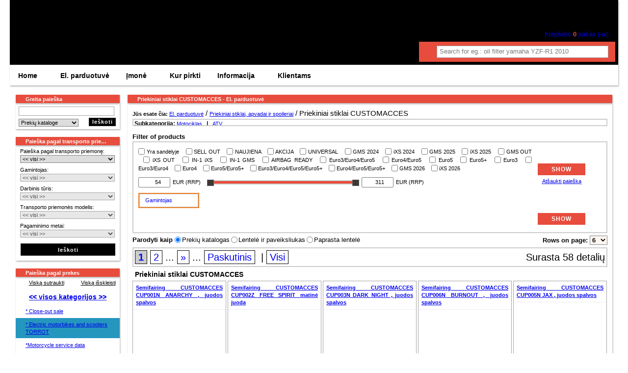

--- FILE ---
content_type: text/html; charset=UTF-8
request_url: https://www.motonet.lt/el-parduotuv/priekiniai-stiklai-customacces-13319/
body_size: 693
content:
        <!DOCTYPE HTML PUBLIC "-//W3C//DTD HTML 4.01 Transitional//EN">
        <html>
        <head>
            <meta http-equiv="content-type" content="text/html; charset=utf-8">
            <title>Check&Defend!</title>
        </head>
        <style>
            body {
                background-color: black;
                color: white;
                font-family: Arial, Helvetica, sans-serif;
            }
            .content {
                display: flex;
                align-items: center;
                justify-content: space-around;
                height: 100vh;
            }
            .info {
                text-align: center;
            }
            .text {
                font-size: 20px;
                margin-top: 20px;
                line-height: 29px;
            }
        </style>
        <body data-key="MGUzNzYyZjhmNmIzYWVlZjc1OTdkYjE3ZDhkNmI3Njg0OWY4NDA2MTM4MDQ2ZjViMDA1OWQxOGFiZGY0NTBmNQ==">
                <div class="content">
            <div class="info">
                <img src="/images/checkanddefend.gif"/><br/>
                <div class="text">
                    Motorkáři vítáni!<br/>
                    Roboti a skútry neprojdou!
                </div>
            </div>
        </div>
                <script>
            var ABSOLUTE_URL='/';
        </script>
        <script src="/plugins/cisjquery/cisjquery.js" type="text/javascript"></script>
        <script src="/modules/check-normal-visitor/scripts.js" type="text/javascript"></script>
        </body>
        </html>
        

--- FILE ---
content_type: text/html; charset=UTF-8
request_url: https://www.motonet.lt/el-parduotuv/priekiniai-stiklai-customacces-13319/
body_size: 54915
content:
<!DOCTYPE html>
<html xmlns="http://www.w3.org/1999/xhtml" xmlns:og="http://ogp.me/ns#" lang="lt" xml:lang="lt" data-ng-app="app" data-ng-controller="SearchController as fulltextSearch">
  <head>
    <meta http-equiv="content-type" content="text/html; charset=utf-8" />
    <title>Priekiniai stiklai CUSTOMACCES - El. parduotuvė - Lithuania - UAB Kmoto powered by MOTOPOINT</title>
    <meta name="author" content="Lithuania - UAB Kmoto powered by MOTOPOINT" />
     <meta name="keywords" content="priekiniai,stiklai,customacces,moto,prekių,katalogas,lithuania,kmoto,powered,motopoint" />
               <meta name="description" content="Moto net 2.1 - prekių katalogas. Motonet.lt prekių kataloge, Jūs galite naudoti mišrią prekių paiešką. KAIRĖJE pusėje viršuje, rasite prekių ..." />
    <meta name="robots" content="NOODP" />
    <meta name="SKYPE_TOOLBAR" content="SKYPE_TOOLBAR_PARSER_COMPATIBLE" />

      <script>
          var dataLayer = dataLayer || [];
                    dataLayer.push ({'pagetype': 'kategorie'});

                      dataLayer.push ({'userstate': 'neprihlaseny'});
                      console.log(dataLayer);
      </script>


        <link rel="shortcut icon" href="/images/favicon.ico" />
    <link href='https://fonts.googleapis.com/css?family=Courgette|Audiowide|Inika:400,700|Emilys+Candy|Enriqueta:400,700|Gentium+Book+Basic:400,700|PT+Mono|Happy+Monkey|Ubuntu:400,700,500|Armata|Voces|Anonymous+Pro:400,700|PT+Sans:400,700|Russo+One|Fondamento|Signika+Negative:400,700|Combo|Underdog|Akronim|Griffy&amp;subset=latin,latin-ext' rel='stylesheet' type='text/css' />

                    <link href="/classes/webSpeed.php.uniweb.css?t=1759817397" rel="stylesheet" type="text/css" />
                            <link href="/nodesdata/www-motonet-lt/styles.css?t=1551689747&amp;use_parser=1" rel="stylesheet" type="text/css" />
                <link rel="stylesheet" type="text/css" media="print" href="/styles/print.css" />
        <meta name="google-site-verification" content="5bRzZsAihZ7EfFkv3dGKh9ivzs-Kkmc6uhWIT1yWa10" />
        </head>
    <body class="isChrome national_node node_3885 motonet">
      <div class="body">
                    <div id="page-16" class="page subpage">
      <div class="head head_MOTONET_LT">
                <a class="logo-link" href="/" title="Titulinis">
        	        </a>
               <div class="mBox mBasketBox">
       		<h2 class="boxTitle"><span>Užsakymo krepšelis</span></h2>
       		<div class="boxContent">
                                <div class="user">
                    <div class="LoggedUser">
                        

                                                <div><a class="basketToggle" onclick="myAccountToogle();">Prisijungti <span class="arrowTransform glyphicon glyphicon-menu-down"></span></a></div>
                            <div id="myAccount">
                                        <div class="customerLogin UserLogin">
            <h3>Prisijungti</h3>
                        <form action = "/el-parduotuv/" method="POST">
                <input type="hidden" name="customerLogin" value=1 />
                <div class="alignRight">
                <label for="login">Prisijungimo vardas:</label> <input type="text" name="username" class="login" id="login"/><br />
                                <label for="password">Slaptažodis:</label> <input type="password" name="password" class="login" id="password"/><br /><br />
                </div>
                <input class="mButton" value="Prisijungti" type="submit"/>
            </form>
            <div class="alignRight">
                <a href="/klientams/prisijungimas/?registration=1">Užsiregistruoti</a><br />
                <a href="/klientams/slaptazodzio-keitimas/">Pamiršote slaptažodį?</a>
             </div>
        </div>
                                  </div>
                                                </div>
                </div>
                <div class="cart">
                    <a href="/klientams/uzsakymai/" class="BasketLink" title="Parodyti prekių krepšelį" >
                        <span class="glyphicon glyphicon-shopping-cart icon" aria-hidden="true"></span>
                        <div class="stat_on">
                                                                <span class="itemsLabel">Krepšelis</span> <span class="black">0</span>
                                    <span class="itemsLabel">įrašas (-ai)</span><br />
                                                      </div>
                    </a>
                </div>
	                       </div>
       </div>
               <div class="mBox mSearchFulltext">
            <h2 class="boxTitle"><span>Greita paieška</span></h2>
            <div class="boxContent">
                <div class="FulltextSearchForm">
    <div class="termBox" data-url>
        <img data-ng-show="fulltextSearch.waitingForData" class="loading" style="display:none" src="/modules/search/images/loading.gif" alt="loading"/>
        <label class="zoom-icon" for="fulltextSearch"></label>
        <input class="term" id="fulltextsearch" type="search" placeholder="Search for eg.: oil filter yamaha YZF-R1 2010" data-ng-model="fulltextSearch.term" data-ng-change="fulltextSearch.searchAfterMoment()" ng-keypress="fulltextSearch.keyPress($event)"/>
    </div>
    <ul data-ng-show="fulltextSearch.results.length>0" class="ng-hide" style="display:none">
        <li data-ng-repeat="section in fulltextSearch.results" class="type-{{section.type}}">
            <h2>{{section.label}}</h2>
            <ul>
                <li data-ng-repeat="result in section.results" data-ng-bind-html="result"></li>
            </ul>
            <div class="readNext" data-ng-show="section.results.length<section.totalCount && !fulltextSearch.waitingForDataSection[section.type]">
                Found {{section.totalCount}} results, showing {{section.results.length}} most relevant.                <a data-ng-click="fulltextSearch.searchImmediately(section.type, section.results.length+section.nextCount)">
                    Show next {{fulltextSearch.getNextCount(section)}} results                </a>
            </div>
            <div data-ng-show="fulltextSearch.waitingForDataSection[section.type]" class="loading">
                <img src="/modules/search/images/loading.gif" alt="loading"/>
            </div>
        </li>
    </ul>
</div>            </div>
        </div>
                </div>
        <div class="pageContent">
                <div class="contentMiddleAndLeft">
            <div class="contentMiddle">         <h1 class="boxTitle">

         
         <span>Priekiniai stiklai CUSTOMACCES - El. parduotuvė         </span>
         </h1>

                     <div class="contentBox">
            <div class="Navigation"><span class="bold">Jūs esate čia: </span><a href="/el-parduotuv/" >El. parduotuvė</a>&nbsp;/ <a href="/el-parduotuv/priekiniai-stiklai-apvadai-ir-spoileriai-13253/" >Priekiniai stiklai, apvadai ir spoileriai</a>&nbsp;/ Priekiniai stiklai CUSTOMACCES              <div class="filterDeeper">Subkategorija:
                 <a href="/el-parduotuv/motociklas/priekiniai-stiklai-customacces-13319/" rel="nofollow">Motociklas</a> &nbsp;&nbsp;|&nbsp;&nbsp; <a href="/el-parduotuv/atv/priekiniai-stiklai-customacces-13319/" rel="nofollow">ATV</a>               <div class="fade"></div>
              </div>
              </div>                            <div >
                                                            </div>
                                                <div class="Catalog-settings">
                                    <div class="BaseFilter">
                <h3>Filter of products</h3>
                <div class="cntainer ">
                                        <form method="get" action="/el-parduotuv/priekiniai-stiklai-customacces-13319/">

                        <div class="mainBFilter">
                            <div class="left">
                                <div class="block">
                                    <label>
                                                                                <input type="checkbox" name="bf[os]"  value="1"/>
                                        Yra sandėlyje                                    </label>
                                                                                <label>
                                                                                                <input type="checkbox" name="bf[flag][discontinued]"  value="1"/>
                                                <span >
                                                    SELL OUT                                                </span>
                                            </label>
                                                                                        <label>
                                                                                                <input type="checkbox" name="bf[flag][new]"  value="1"/>
                                                <span >
                                                    NAUJIENA                                                </span>
                                            </label>
                                                                                        <label>
                                                                                                <input type="checkbox" name="bf[flag][discount]"  value="1"/>
                                                <span >
                                                    AKCIJA                                                </span>
                                            </label>
                                                                                        <label>
                                                                                                <input type="checkbox" name="bf[flag][universal]"  value="1"/>
                                                <span >
                                                    UNIVERSAL                                                </span>
                                            </label>
                                                                                        <label>
                                                                                                <input type="checkbox" name="bf[flag][13]"  value="1"/>
                                                <span title="New items GMS 2024">
                                                    GMS 2024                                                </span>
                                            </label>
                                                                                        <label>
                                                                                                <input type="checkbox" name="bf[flag][14]"  value="1"/>
                                                <span title="New items iXS 2024">
                                                    iXS 2024                                                </span>
                                            </label>
                                                                                        <label>
                                                                                                <input type="checkbox" name="bf[flag][21]"  value="1"/>
                                                <span title="New items GMS 2025">
                                                    GMS 2025                                                </span>
                                            </label>
                                                                                        <label>
                                                                                                <input type="checkbox" name="bf[flag][22]"  value="1"/>
                                                <span title="New items iXS 2025">
                                                    iXS 2025                                                </span>
                                            </label>
                                                                                        <label>
                                                                                                <input type="checkbox" name="bf[flag][23]"  value="1"/>
                                                <span title="Discontinued products GMS">
                                                    GMS OUT                                                </span>
                                            </label>
                                                                                        <label>
                                                                                                <input type="checkbox" name="bf[flag][24]"  value="1"/>
                                                <span title="Discontinued products iXS">
                                                    iXS OUT                                                </span>
                                            </label>
                                                                                        <label>
                                                                                                <input type="checkbox" name="bf[flag][25]"  value="1"/>
                                                <span title="This item will be discontinued soon.">
                                                    IN-1 iXS                                                </span>
                                            </label>
                                                                                        <label>
                                                                                                <input type="checkbox" name="bf[flag][26]"  value="1"/>
                                                <span title="This item will be discontinued soon.">
                                                    IN-1 GMS                                                </span>
                                            </label>
                                                                                        <label>
                                                                                                <input type="checkbox" name="bf[flag][27]"  value="1"/>
                                                <span title="This item is possible to combine with airbag vest.">
                                                    AIRBAG READY                                                </span>
                                            </label>
                                                                                        <label>
                                                                                                <input type="checkbox" name="bf[flag][28]"  value="1"/>
                                                <span title="Noise / Gas emission approval">
                                                    Euro3/Euro4/Euro5                                                </span>
                                            </label>
                                                                                        <label>
                                                                                                <input type="checkbox" name="bf[flag][29]"  value="1"/>
                                                <span title="Noise / Gas emission approval">
                                                    Euro4/Euro5                                                </span>
                                            </label>
                                                                                        <label>
                                                                                                <input type="checkbox" name="bf[flag][30]"  value="1"/>
                                                <span title="Noise / Gas emission approval">
                                                    Euro5                                                </span>
                                            </label>
                                                                                        <label>
                                                                                                <input type="checkbox" name="bf[flag][31]"  value="1"/>
                                                <span title="Noise / Gas emission approval">
                                                    Euro5+                                                </span>
                                            </label>
                                                                                        <label>
                                                                                                <input type="checkbox" name="bf[flag][32]"  value="1"/>
                                                <span title="Noise / Gas emission approval">
                                                    Euro3                                                </span>
                                            </label>
                                                                                        <label>
                                                                                                <input type="checkbox" name="bf[flag][33]"  value="1"/>
                                                <span title="Noise / Gas emission approval">
                                                    Euro3/Euro4                                                </span>
                                            </label>
                                                                                        <label>
                                                                                                <input type="checkbox" name="bf[flag][34]"  value="1"/>
                                                <span title="Noise / Gas emission approval">
                                                    Euro4                                                </span>
                                            </label>
                                                                                        <label>
                                                                                                <input type="checkbox" name="bf[flag][35]"  value="1"/>
                                                <span title="Noise / Gas emission approval">
                                                    Euro5/Euro5+                                                </span>
                                            </label>
                                                                                        <label>
                                                                                                <input type="checkbox" name="bf[flag][36]"  value="1"/>
                                                <span title="Noise / Gas emission approval">
                                                    Euro3/Euro4/Euro5/Euro5+                                                </span>
                                            </label>
                                                                                        <label>
                                                                                                <input type="checkbox" name="bf[flag][37]"  value="1"/>
                                                <span title="Noise / Gas emission approval">
                                                    Euro4/Euro5/Euro5+                                                </span>
                                            </label>
                                                                                        <label>
                                                                                                <input type="checkbox" name="bf[flag][38]"  value="1"/>
                                                <span title="New items GMS 2026">
                                                    GMS 2026                                                </span>
                                            </label>
                                                                                        <label>
                                                                                                <input type="checkbox" name="bf[flag][39]"  value="1"/>
                                                <span title="New items iXS 2026">
                                                    iXS 2026                                                </span>
                                            </label>
                                                                            </div>

                                                                    <div class="block">
                                                <div class="priceFilter">
            <div class="pFCnt">
                <span class="minItem">
                    <input type="number" name="bf[p][mi]" class="min_input" step="1" value="54" data-val="54"/>EUR (RRP)                </span>
                <div class="filterSlider" data-step="1" data-max="311" data-min="54" data-currency="EUR"></div>
                <span class="maxItem">
                    <input type="number" name="bf[p][ma]" class="max_input" step="1" value="311" data-val="311"/>EUR (RRP)                </span>
            </div>
        </div>
                                                <div class="clearfix"></div>
                                    </div>
                                                                </div>
                            <div class="right">
                                <input type="submit" class="mButton" value="Show"/><br/>
                                <a href="/el-parduotuv/priekiniai-stiklai-customacces-13319/?bFilter=1">Atšaukti paiešką</a>
                            </div>
                        </div>
                        <!--TABS-->
                        <div class="block">
                                                            <div class="BaseFilterToggler">
                                    <div class="filterTabsCnt">
                                        <div id="filterTabs" class="ui-tabs ui-widget ui-widget-content ui-corner-all ui-tabs-collapsible">
                                            <ul class="ui-tabs-nav ui-helper-reset ui-helper-clearfix ui-widget-header ui-corner-all">
                                                                                                    <li class="ui-state-default ui-corner-top"><a href="#tabs-producers">Gamintojas <span class="glyphicon glyphicon-chevron-down"></span></a></li>
                                                                                                </ul>
                                            <div id="tabs-byUse" class="ui-tabs-panel ui-widget-content ui-corner-bottom ui-tabs-hide">
                                                                                            </div>
                                                                                        <div id="tabs-producers" class="ui-tabs-panel ui-widget-content ui-corner-bottom ui-tabs-hide">
                                                        <div class="items">
                            <label class="lFlags ">
                    <input type="checkbox" name="bf[producers][148]"  value="1"/>
                    <span>
                        CUSTOMACCES                    </span>
                </label>
                        </div>
                                                    </div>
                                                                                    </div>
                                    </div>
                                </div>
                                                        </div>
                        <div class="mainBFilter">
                            <div class="left"></div>
                            <div class="right">
                                <input type="submit" class="mButton" value="Show"/>
                            </div>
                        </div>
                    </div>
                    <div class="clearfix"></div>
                    <input type="hidden" name="bFilter"/>
                </form>
            </div>
                        <div class="CountOnPage">
            <form method="get" action="/el-parduotuv/priekiniai-stiklai-customacces-13319/">Rows on page:                     <select name="paging-catalog" onchange="submit()">
                        <option value="3" >3</option>
                        <option value="6" selected="selected">6</option>
                        <option value="10" >10</option>
                    </select>
                                </form>
            </div>            <div class="CatalogType">
            <form method="get" action="/el-parduotuv/priekiniai-stiklai-customacces-13319/" class="categoryChangeView">
                <span>Parodyti kaip </span>
                <input onclick="submit()" type="radio" value="1" id="change-catalog-type1" name="change-catalog-type" checked="checked" /><label for="change-catalog-type1">Prekių katalogas</label>
                <input onclick="submit()" type="radio" value="2" id="change-catalog-type2" name="change-catalog-type"  /><label for="change-catalog-type2">Lentelė ir paveiksliukas</label>
                <input onclick="submit()" type="radio" value="3" id="change-catalog-type3" name="change-catalog-type"  /><label for="change-catalog-type3">Paprasta lentelė</label>
                            </form>
            </div>
                                </div>
                        <div class="Paging">
        <span class="floatRight">Surasta 58 detalių</span>
                      <a  class="active"  rel="nofollow"  href="/el-parduotuv/priekiniai-stiklai-customacces-13319/?page=1">1</a>
                              <a  href="/el-parduotuv/priekiniai-stiklai-customacces-13319/?page=2">2</a>
                             ... <a href="/el-parduotuv/priekiniai-stiklai-customacces-13319/?page=2" title="Next">»</a>
                             ... <a href="/el-parduotuv/priekiniai-stiklai-customacces-13319/?page=2">Paskutinis</a>
                    &nbsp;|&nbsp;<a rel="nofollow"  href="/el-parduotuv/priekiniai-stiklai-customacces-13319/?page=-1">Visi</a>
          </div>
                        <h2 class="GoodsCatalogGroup">Priekiniai stiklai CUSTOMACCES</h2>
                    <ul class="GoodsCatalog">
                                    <li>
                    <div>
                        <h3>
                            <a href="/el-parduotuv/priekiniai-stiklai-customacces-13319/?good_detail=semifairing-customacces-cup001n-anarchy-juodos-spalvos-afe567e0203962f791a718c843440512p"
                               class="Good-Description isCatalogProductUrl titleDescriptionAttrs"
                               data-good-description="afe567e0203962f791a718c843440512p;0;93927cd4d37e4a243c1d7e0f6dd1ed32;0">

                            Semifairing CUSTOMACCES CUP001N ANARCHY , juodos spalvos                                                        </a>
                                                        <div class="stock-icon"><span title="Pagal užsakymą|Planuojamas papildymas po užsakymo pateikimo: : 2.2.2026&lt;br/&gt;&lt;hr /&gt;Dėl tiekėjo atsargų &gt; 5 vnt.&lt;br /&gt;&lt;hr /&gt;Kontaktinis telefonas: +37066516539&lt;br&gt;Kontaktinis el. paštas: orders@kmoto.lt,info@motonet.lt&lt;hr&gt;Usual delivery time of CUSTOMACCES products is 1-2 weeks."><span class="onStockTip onStockOrder"><span ></span></span></div>
                        </h3>
                         <a href="/el-parduotuv/priekiniai-stiklai-customacces-13319/?good_detail=semifairing-customacces-cup001n-anarchy-juodos-spalvos-afe567e0203962f791a718c843440512p"
                                  class="Good-Description image image-column isCatalogProductUrl"
                                  data-good-description="afe567e0203962f791a718c843440512p;0;c497795b10bdbed7b2c2058badd6cfef;0"                                >&nbsp; <img
                            loading="lazy" alt="Semifairing CUSTOMACCES CUP001N ANARCHY , juodos spalvos" src="/files/goods/cup001n.jpg?max-width=175&max-height=100" /> &nbsp;</a>                         <div class="elements1"><div>
                                                        <div class="stock-column"><span title="Pagal užsakymą|Planuojamas papildymas po užsakymo pateikimo: : 2.2.2026&lt;br/&gt;&lt;hr /&gt;Dėl tiekėjo atsargų &gt; 5 vnt.&lt;br /&gt;&lt;hr /&gt;Kontaktinis telefonas: +37066516539&lt;br&gt;Kontaktinis el. paštas: orders@kmoto.lt,info@motonet.lt&lt;hr&gt;Usual delivery time of CUSTOMACCES products is 1-2 weeks."><span class="onStockTip onStockOrder">Planuojamas papildymas po užsakymo pateikimo: : 2.2.2026<br/><span ></span></span><br /><strong>Dėl tiekėjo atsargų > 5 vnt.<br /></strong></span></div>
                            Mažmeninė kaina su PVM EUR<br/>
                                                                        <span rel="afe567e0203962f791a718c843440512p;your" class="price ">
                                        68,24                                    </span>

                                                    <form class="basketButton hashurl " method="get" >
                    <input type="hidden" value="MjI0MjIwfDEzMzE5fDM0ODgxM3xNSHd3Zkh4OA==" name="add_to_basket" />
                    <input type="hidden" value="348813" name="cross_selling" />
                    <input type="hidden" value="list" name="positionTypeAdding" />
                    <button type="submit" class="">
                                                    <span class="glyphicon glyphicon-shopping-cart"></span>
                                                </button>
                    <input type="number" min="1"  value="1" class="count" name="count"/>
                </form>
                                            <div class="clear"></div>
                        </div></div>
                        <div class="elements2"><div>
                                                        <div class="separator"></div>
                            SEMIFAIRING SPORTSTER MOD. ANARCHY C/BLACK                        </div></div>
                    </div>
                </li>
                                <li>
                    <div>
                        <h3>
                            <a href="/el-parduotuv/priekiniai-stiklai-customacces-13319/?good_detail=semifairing-customacces-cup002z-free-spirit-matin-juoda-56870d269a53e1ba4b0b8fb18fd24fbep"
                               class="Good-Description isCatalogProductUrl titleDescriptionAttrs"
                               data-good-description="56870d269a53e1ba4b0b8fb18fd24fbep;0;05a2cd54e31e44fa3d6e617985208bcc;0">

                            Semifairing CUSTOMACCES CUP002Z FREE SPIRIT matinė juoda                                                        </a>
                                                        <div class="stock-icon"><span title="Pagal užsakymą|Planuojamas papildymas po užsakymo pateikimo: : 2.2.2026&lt;br/&gt;&lt;hr /&gt;Dėl tiekėjo atsargų &gt; 5 vnt.&lt;br /&gt;&lt;hr /&gt;Kontaktinis telefonas: +37066516539&lt;br&gt;Kontaktinis el. paštas: orders@kmoto.lt,info@motonet.lt&lt;hr&gt;Usual delivery time of CUSTOMACCES products is 1-2 weeks."><span class="onStockTip onStockOrder"><span ></span></span></div>
                        </h3>
                         <a href="/el-parduotuv/priekiniai-stiklai-customacces-13319/?good_detail=semifairing-customacces-cup002z-free-spirit-matin-juoda-56870d269a53e1ba4b0b8fb18fd24fbep"
                                  class="Good-Description image image-column isCatalogProductUrl"
                                  data-good-description="56870d269a53e1ba4b0b8fb18fd24fbep;0;747ac35a1009b9a914864b867858bd17;0"                                >&nbsp; <img
                            loading="lazy" alt="Semifairing CUSTOMACCES CUP002Z FREE SPIRIT matinė juoda" src="/files/goods/cup002z.jpg?max-width=175&max-height=100" /> &nbsp;</a>                         <div class="elements1"><div>
                                                        <div class="stock-column"><span title="Pagal užsakymą|Planuojamas papildymas po užsakymo pateikimo: : 2.2.2026&lt;br/&gt;&lt;hr /&gt;Dėl tiekėjo atsargų &gt; 5 vnt.&lt;br /&gt;&lt;hr /&gt;Kontaktinis telefonas: +37066516539&lt;br&gt;Kontaktinis el. paštas: orders@kmoto.lt,info@motonet.lt&lt;hr&gt;Usual delivery time of CUSTOMACCES products is 1-2 weeks."><span class="onStockTip onStockOrder">Planuojamas papildymas po užsakymo pateikimo: : 2.2.2026<br/><span ></span></span><br /><strong>Dėl tiekėjo atsargų > 5 vnt.<br /></strong></span></div>
                            Mažmeninė kaina su PVM EUR<br/>
                                                                        <span rel="56870d269a53e1ba4b0b8fb18fd24fbep;your" class="price ">
                                        68,24                                    </span>

                                                    <form class="basketButton hashurl " method="get" >
                    <input type="hidden" value="MjI0MjIxfDEzMzE5fDM0ODgxNHxNSHd3Zkh4OA==" name="add_to_basket" />
                    <input type="hidden" value="348814" name="cross_selling" />
                    <input type="hidden" value="list" name="positionTypeAdding" />
                    <button type="submit" class="">
                                                    <span class="glyphicon glyphicon-shopping-cart"></span>
                                                </button>
                    <input type="number" min="1"  value="1" class="count" name="count"/>
                </form>
                                            <div class="clear"></div>
                        </div></div>
                        <div class="elements2"><div>
                                                        <div class="separator"></div>
                                                    </div></div>
                    </div>
                </li>
                                <li>
                    <div>
                        <h3>
                            <a href="/el-parduotuv/priekiniai-stiklai-customacces-13319/?good_detail=semifairing-customacces-cup003n-dark-night-juodos-spalvos-aa1c196168389a63c6af987176487489p"
                               class="Good-Description isCatalogProductUrl titleDescriptionAttrs"
                               data-good-description="aa1c196168389a63c6af987176487489p;0;50fed24ba863b2d5afdcf0ba261f9060;0">

                            Semifairing CUSTOMACCES CUP003N DARK NIGHT , juodos spalvos                                                        </a>
                                                        <div class="stock-icon"><span title="Pagal užsakymą|Planuojamas papildymas po užsakymo pateikimo: : 2.2.2026&lt;br/&gt;&lt;hr /&gt;Dėl tiekėjo atsargų &gt; 5 vnt.&lt;br /&gt;&lt;hr /&gt;Kontaktinis telefonas: +37066516539&lt;br&gt;Kontaktinis el. paštas: orders@kmoto.lt,info@motonet.lt&lt;hr&gt;Usual delivery time of CUSTOMACCES products is 1-2 weeks."><span class="onStockTip onStockOrder"><span ></span></span></div>
                        </h3>
                         <a href="/el-parduotuv/priekiniai-stiklai-customacces-13319/?good_detail=semifairing-customacces-cup003n-dark-night-juodos-spalvos-aa1c196168389a63c6af987176487489p"
                                  class="Good-Description image image-column isCatalogProductUrl"
                                  data-good-description="aa1c196168389a63c6af987176487489p;0;1a3a56e65c31948029d14440cc36b2d4;0"                                >&nbsp; <img
                            loading="lazy" alt="Semifairing CUSTOMACCES CUP003N DARK NIGHT , juodos spalvos" src="/files/goods/cup003n.jpg?max-width=175&max-height=100" /> &nbsp;</a>                         <div class="elements1"><div>
                                                        <div class="stock-column"><span title="Pagal užsakymą|Planuojamas papildymas po užsakymo pateikimo: : 2.2.2026&lt;br/&gt;&lt;hr /&gt;Dėl tiekėjo atsargų &gt; 5 vnt.&lt;br /&gt;&lt;hr /&gt;Kontaktinis telefonas: +37066516539&lt;br&gt;Kontaktinis el. paštas: orders@kmoto.lt,info@motonet.lt&lt;hr&gt;Usual delivery time of CUSTOMACCES products is 1-2 weeks."><span class="onStockTip onStockOrder">Planuojamas papildymas po užsakymo pateikimo: : 2.2.2026<br/><span ></span></span><br /><strong>Dėl tiekėjo atsargų > 5 vnt.<br /></strong></span></div>
                            Mažmeninė kaina su PVM EUR<br/>
                                                                        <span rel="aa1c196168389a63c6af987176487489p;your" class="price ">
                                        176,60                                    </span>

                                                    <form class="basketButton hashurl " method="get" >
                    <input type="hidden" value="MjI0MjIyfDEzMzE5fDM0ODgxNXxNSHd3Zkh4OA==" name="add_to_basket" />
                    <input type="hidden" value="348815" name="cross_selling" />
                    <input type="hidden" value="list" name="positionTypeAdding" />
                    <button type="submit" class="">
                                                    <span class="glyphicon glyphicon-shopping-cart"></span>
                                                </button>
                    <input type="number" min="1"  value="1" class="count" name="count"/>
                </form>
                                            <div class="clear"></div>
                        </div></div>
                        <div class="elements2"><div>
                                                        <div class="separator"></div>
                                                    </div></div>
                    </div>
                </li>
                                <li>
                    <div>
                        <h3>
                            <a href="/el-parduotuv/priekiniai-stiklai-customacces-13319/?good_detail=semifairing-customacces-cup006n-burnout-juodos-spalvos-c45bffe87021211a30e5ba8de0db40d2p"
                               class="Good-Description isCatalogProductUrl titleDescriptionAttrs"
                               data-good-description="c45bffe87021211a30e5ba8de0db40d2p;0;f7f5832a31245480231b5d03a7901f18;0">

                            Semifairing CUSTOMACCES CUP006N BURNOUT , juodos spalvos                                                        </a>
                                                        <div class="stock-icon"><span title="Pagal užsakymą|Planuojamas papildymas po užsakymo pateikimo: : 2.2.2026&lt;br/&gt;&lt;hr /&gt;Dėl tiekėjo atsargų &lt;= 5 vnt.&lt;br /&gt;&lt;hr /&gt;Kontaktinis telefonas: +37066516539&lt;br&gt;Kontaktinis el. paštas: orders@kmoto.lt,info@motonet.lt&lt;hr&gt;Usual delivery time of CUSTOMACCES products is 1-2 weeks."><span class="onStockTip onStockOrder"><span ></span></span></div>
                        </h3>
                         <a href="/el-parduotuv/priekiniai-stiklai-customacces-13319/?good_detail=semifairing-customacces-cup006n-burnout-juodos-spalvos-c45bffe87021211a30e5ba8de0db40d2p"
                                  class="Good-Description image image-column isCatalogProductUrl"
                                  data-good-description="c45bffe87021211a30e5ba8de0db40d2p;0;e722f5cf540fc6610366a226488bef11;0"                                >&nbsp; <img
                            loading="lazy" alt="Semifairing CUSTOMACCES CUP006N BURNOUT , juodos spalvos" src="/files/goods/cup006n.jpg?max-width=175&max-height=100" /> &nbsp;</a>                         <div class="elements1"><div>
                                                        <div class="stock-column"><span title="Pagal užsakymą|Planuojamas papildymas po užsakymo pateikimo: : 2.2.2026&lt;br/&gt;&lt;hr /&gt;Dėl tiekėjo atsargų &lt;= 5 vnt.&lt;br /&gt;&lt;hr /&gt;Kontaktinis telefonas: +37066516539&lt;br&gt;Kontaktinis el. paštas: orders@kmoto.lt,info@motonet.lt&lt;hr&gt;Usual delivery time of CUSTOMACCES products is 1-2 weeks."><span class="onStockTip onStockOrder">Planuojamas papildymas po užsakymo pateikimo: : 2.2.2026<br/><span ></span></span><br /><strong>Dėl tiekėjo atsargų <= 5 vnt.<br /></strong></span></div>
                            Mažmeninė kaina su PVM EUR<br/>
                                                                        <span rel="c45bffe87021211a30e5ba8de0db40d2p;your" class="price ">
                                        173,68                                    </span>

                                                    <form class="basketButton hashurl " method="get" >
                    <input type="hidden" value="MjQ3MjEzfDEzMzE5fDM4Mjk2N3xNSHd3Zkh4OA==" name="add_to_basket" />
                    <input type="hidden" value="382967" name="cross_selling" />
                    <input type="hidden" value="list" name="positionTypeAdding" />
                    <button type="submit" class="">
                                                    <span class="glyphicon glyphicon-shopping-cart"></span>
                                                </button>
                    <input type="number" min="1"  value="1" class="count" name="count"/>
                </form>
                                            <div class="clear"></div>
                        </div></div>
                        <div class="elements2"><div>
                                                        <div class="separator"></div>
                            Check Sheet Application list 6                         </div></div>
                    </div>
                </li>
                                <li>
                    <div>
                        <h3>
                            <a href="/el-parduotuv/priekiniai-stiklai-customacces-13319/?good_detail=semifairing-customacces-cup005n-jax-juodos-spalvos-a3fc0c8d656885fda66fe737c2bdbe2ap"
                               class="Good-Description isCatalogProductUrl titleDescriptionAttrs"
                               data-good-description="a3fc0c8d656885fda66fe737c2bdbe2ap;0;5719947560e8e4bf0761c67ffd45802c;0">

                            Semifairing CUSTOMACCES CUP005N JAX , juodos spalvos                                                        </a>
                                                        <div class="stock-icon"><span title="Pagal užsakymą|Planuojamas papildymas po užsakymo pateikimo: : 2.2.2026&lt;br/&gt;&lt;hr /&gt;Dėl tiekėjo atsargų &lt;= 5 vnt.&lt;br /&gt;&lt;hr /&gt;Kontaktinis telefonas: +37066516539&lt;br&gt;Kontaktinis el. paštas: orders@kmoto.lt,info@motonet.lt&lt;hr&gt;Usual delivery time of CUSTOMACCES products is 1-2 weeks."><span class="onStockTip onStockOrder"><span ></span></span></div>
                        </h3>
                         <a href="/el-parduotuv/priekiniai-stiklai-customacces-13319/?good_detail=semifairing-customacces-cup005n-jax-juodos-spalvos-a3fc0c8d656885fda66fe737c2bdbe2ap"
                                  class="Good-Description image image-column isCatalogProductUrl"
                                  data-good-description="a3fc0c8d656885fda66fe737c2bdbe2ap;0;bea08c58e39124abccf0099926afc7f2;0"                                >&nbsp; <img
                            loading="lazy" alt="Semifairing CUSTOMACCES CUP005N JAX , juodos spalvos" src="/files/goods/cup005n.jpg?max-width=175&max-height=100" /> &nbsp;</a>                         <div class="elements1"><div>
                                                        <div class="stock-column"><span title="Pagal užsakymą|Planuojamas papildymas po užsakymo pateikimo: : 2.2.2026&lt;br/&gt;&lt;hr /&gt;Dėl tiekėjo atsargų &lt;= 5 vnt.&lt;br /&gt;&lt;hr /&gt;Kontaktinis telefonas: +37066516539&lt;br&gt;Kontaktinis el. paštas: orders@kmoto.lt,info@motonet.lt&lt;hr&gt;Usual delivery time of CUSTOMACCES products is 1-2 weeks."><span class="onStockTip onStockOrder">Planuojamas papildymas po užsakymo pateikimo: : 2.2.2026<br/><span ></span></span><br /><strong>Dėl tiekėjo atsargų <= 5 vnt.<br /></strong></span></div>
                            Mažmeninė kaina su PVM EUR<br/>
                                                                        <span rel="a3fc0c8d656885fda66fe737c2bdbe2ap;your" class="price ">
                                        120,04                                    </span>

                                                    <form class="basketButton hashurl " method="get" >
                    <input type="hidden" value="MjQ3MjIwfDEzMzE5fDM4Mjk3NHxNSHd3Zkh4OA==" name="add_to_basket" />
                    <input type="hidden" value="382974" name="cross_selling" />
                    <input type="hidden" value="list" name="positionTypeAdding" />
                    <button type="submit" class="">
                                                    <span class="glyphicon glyphicon-shopping-cart"></span>
                                                </button>
                    <input type="number" min="1"  value="1" class="count" name="count"/>
                </form>
                                            <div class="clear"></div>
                        </div></div>
                        <div class="elements2"><div>
                                                        <div class="separator"></div>
                            Check Sheet Application list 6                         </div></div>
                    </div>
                </li>
                                <li>
                    <div>
                        <h3>
                            <a href="/el-parduotuv/priekiniai-stiklai-customacces-13319/?good_detail=semifairing-customacces-cup004n-samcro-juodos-spalvos-0456165a5b6e9592aa0739dd3890d5c4p"
                               class="Good-Description isCatalogProductUrl titleDescriptionAttrs"
                               data-good-description="0456165a5b6e9592aa0739dd3890d5c4p;0;02a39eb6725e99c939824a112cd244a5;0">

                            Semifairing CUSTOMACCES CUP004N SAMCRO , juodos spalvos                                                        </a>
                                                        <div class="stock-icon"><span title="Pagal užsakymą|Ši prekė nesandėliuojama. Prašome susisiekti su mumis el. paštu ar telefonu dėl pristatymo galimybės (žr. kontaktų skyrių)&lt;hr /&gt;Out of stock at supplier, availability on request.&lt;hr /&gt;Kontaktinis telefonas: +37066516539&lt;br&gt;Kontaktinis el. paštas: orders@kmoto.lt,info@motonet.lt&lt;hr&gt;Usual delivery time of CUSTOMACCES products is 1-2 weeks."><span class="onStockTip onStockOrder"><span ></span></span></div>
                        </h3>
                         <a href="/el-parduotuv/priekiniai-stiklai-customacces-13319/?good_detail=semifairing-customacces-cup004n-samcro-juodos-spalvos-0456165a5b6e9592aa0739dd3890d5c4p"
                                  class="Good-Description image image-column isCatalogProductUrl"
                                  data-good-description="0456165a5b6e9592aa0739dd3890d5c4p;0;7802981789203b3d67345e1f3f4e539c;0"                                >&nbsp; <img
                            loading="lazy" alt="Semifairing CUSTOMACCES CUP004N SAMCRO , juodos spalvos" src="/files/goods/cup004n.jpg?max-width=175&max-height=100" /> &nbsp;</a>                         <div class="elements1"><div>
                                                        <div class="stock-column"><span title="Pagal užsakymą|Ši prekė nesandėliuojama. Prašome susisiekti su mumis el. paštu ar telefonu dėl pristatymo galimybės (žr. kontaktų skyrių)&lt;hr /&gt;Out of stock at supplier, availability on request.&lt;hr /&gt;Kontaktinis telefonas: +37066516539&lt;br&gt;Kontaktinis el. paštas: orders@kmoto.lt,info@motonet.lt&lt;hr&gt;Usual delivery time of CUSTOMACCES products is 1-2 weeks."><span class="onStockTip onStockOrder"><span ></span></span><br /><strong>Out of stock at supplier, availability on request.</strong></span></div>
                            Mažmeninė kaina su PVM EUR<br/>
                                                                        <span rel="0456165a5b6e9592aa0739dd3890d5c4p;your" class="price ">
                                        148,72                                    </span>

                                                    <form class="basketButton hashurl " method="get" >
                    <input type="hidden" value="MjQ3MjIxfDEzMzE5fDM4Mjk3NXxNSHd3Zkh4OA==" name="add_to_basket" />
                    <input type="hidden" value="382975" name="cross_selling" />
                    <input type="hidden" value="list" name="positionTypeAdding" />
                    <button type="submit" class="">
                                                    <span class="glyphicon glyphicon-shopping-cart"></span>
                                                </button>
                    <input type="number" min="1"  value="1" class="count" name="count"/>
                </form>
                                            <div class="clear"></div>
                        </div></div>
                        <div class="elements2"><div>
                                                        <div class="separator"></div>
                            Check Sheet Application list 6                         </div></div>
                    </div>
                </li>
                                <li>
                    <div>
                        <h3>
                            <a href="/el-parduotuv/priekiniai-stiklai-customacces-13319/?good_detail=semifairing-customacces-cup009w-jax-transparent-45db63e6facbc072d7eeaf1f1f7a44d9p"
                               class="Good-Description isCatalogProductUrl titleDescriptionAttrs"
                               data-good-description="45db63e6facbc072d7eeaf1f1f7a44d9p;0;e0d1db3c0f9c485ac9f0e8c44be9a030;0">

                            Semifairing CUSTOMACCES CUP009W JAX transparent                                                        </a>
                                                        <div class="stock-icon"><span title="Pagal užsakymą|Ši prekė nesandėliuojama. Prašome susisiekti su mumis el. paštu ar telefonu dėl pristatymo galimybės (žr. kontaktų skyrių)&lt;hr /&gt;Out of stock at supplier, availability on request.&lt;hr /&gt;Kontaktinis telefonas: +37066516539&lt;br&gt;Kontaktinis el. paštas: orders@kmoto.lt,info@motonet.lt&lt;hr&gt;Usual delivery time of CUSTOMACCES products is 1-2 weeks."><span class="onStockTip onStockOrder"><span ></span></span></div>
                        </h3>
                         <a href="/el-parduotuv/priekiniai-stiklai-customacces-13319/?good_detail=semifairing-customacces-cup009w-jax-transparent-45db63e6facbc072d7eeaf1f1f7a44d9p"
                                  class="Good-Description image image-column isCatalogProductUrl"
                                  data-good-description="45db63e6facbc072d7eeaf1f1f7a44d9p;0;cbc2f37887feadbfd3e7b045a4577537;0"                                >&nbsp; <img
                            loading="lazy" alt="Semifairing CUSTOMACCES CUP009W JAX transparent" src="/files/goods/cup009w.jpg?max-width=175&max-height=100" /> &nbsp;</a>                         <div class="elements1"><div>
                                                        <div class="stock-column"><span title="Pagal užsakymą|Ši prekė nesandėliuojama. Prašome susisiekti su mumis el. paštu ar telefonu dėl pristatymo galimybės (žr. kontaktų skyrių)&lt;hr /&gt;Out of stock at supplier, availability on request.&lt;hr /&gt;Kontaktinis telefonas: +37066516539&lt;br&gt;Kontaktinis el. paštas: orders@kmoto.lt,info@motonet.lt&lt;hr&gt;Usual delivery time of CUSTOMACCES products is 1-2 weeks."><span class="onStockTip onStockOrder"><span ></span></span><br /><strong>Out of stock at supplier, availability on request.</strong></span></div>
                            Mažmeninė kaina su PVM EUR<br/>
                                                                        <span rel="45db63e6facbc072d7eeaf1f1f7a44d9p;your" class="price ">
                                        176,04                                    </span>

                                                    <form class="basketButton hashurl " method="get" >
                    <input type="hidden" value="Mjc3NjczfDEzMzE5fDQzMDI2MXxNSHd3Zkh4OA==" name="add_to_basket" />
                    <input type="hidden" value="430261" name="cross_selling" />
                    <input type="hidden" value="list" name="positionTypeAdding" />
                    <button type="submit" class="">
                                                    <span class="glyphicon glyphicon-shopping-cart"></span>
                                                </button>
                    <input type="number" min="1"  value="1" class="count" name="count"/>
                </form>
                                            <div class="clear"></div>
                        </div></div>
                        <div class="elements2"><div>
                                                        <div class="separator"></div>
                            SEMI FAIRING JAX MODEL HARLEY DAVIDSON DYNA C/CLEA                        </div></div>
                    </div>
                </li>
                                <li>
                    <div>
                        <h3>
                            <a href="/el-parduotuv/priekiniai-stiklai-customacces-13319/?good_detail=semifairing-customacces-cup009f-jax-dark-smoke-14c2775e449256f8cd1c7209405897c6p"
                               class="Good-Description isCatalogProductUrl titleDescriptionAttrs"
                               data-good-description="14c2775e449256f8cd1c7209405897c6p;0;9726d1157b2e7767c8bcad88bb477b69;0">

                            Semifairing CUSTOMACCES CUP009F JAX dark smoke                                                        </a>
                                                        <div class="stock-icon"><span title="Pagal užsakymą|Planuojamas papildymas po užsakymo pateikimo: : 2.2.2026&lt;br/&gt;&lt;hr /&gt;Dėl tiekėjo atsargų &lt;= 5 vnt.&lt;br /&gt;&lt;hr /&gt;Kontaktinis telefonas: +37066516539&lt;br&gt;Kontaktinis el. paštas: orders@kmoto.lt,info@motonet.lt&lt;hr&gt;Usual delivery time of CUSTOMACCES products is 1-2 weeks."><span class="onStockTip onStockOrder"><span ></span></span></div>
                        </h3>
                         <a href="/el-parduotuv/priekiniai-stiklai-customacces-13319/?good_detail=semifairing-customacces-cup009f-jax-dark-smoke-14c2775e449256f8cd1c7209405897c6p"
                                  class="Good-Description image image-column isCatalogProductUrl"
                                  data-good-description="14c2775e449256f8cd1c7209405897c6p;0;2ad1b98ce082a2fb1f4fb30187d0c460;0"                                >&nbsp; <img
                            loading="lazy" alt="Semifairing CUSTOMACCES CUP009F JAX dark smoke" src="/files/goods/cup009f.jpg?max-width=175&max-height=100" /> &nbsp;</a>                         <div class="elements1"><div>
                                                        <div class="stock-column"><span title="Pagal užsakymą|Planuojamas papildymas po užsakymo pateikimo: : 2.2.2026&lt;br/&gt;&lt;hr /&gt;Dėl tiekėjo atsargų &lt;= 5 vnt.&lt;br /&gt;&lt;hr /&gt;Kontaktinis telefonas: +37066516539&lt;br&gt;Kontaktinis el. paštas: orders@kmoto.lt,info@motonet.lt&lt;hr&gt;Usual delivery time of CUSTOMACCES products is 1-2 weeks."><span class="onStockTip onStockOrder">Planuojamas papildymas po užsakymo pateikimo: : 2.2.2026<br/><span ></span></span><br /><strong>Dėl tiekėjo atsargų <= 5 vnt.<br /></strong></span></div>
                            Mažmeninė kaina su PVM EUR<br/>
                                                                        <span rel="14c2775e449256f8cd1c7209405897c6p;your" class="price ">
                                        176,04                                    </span>

                                                    <form class="basketButton hashurl " method="get" >
                    <input type="hidden" value="Mjc3Njc0fDEzMzE5fDQzMDI2MnxNSHd3Zkh4OA==" name="add_to_basket" />
                    <input type="hidden" value="430262" name="cross_selling" />
                    <input type="hidden" value="list" name="positionTypeAdding" />
                    <button type="submit" class="">
                                                    <span class="glyphicon glyphicon-shopping-cart"></span>
                                                </button>
                    <input type="number" min="1"  value="1" class="count" name="count"/>
                </form>
                                            <div class="clear"></div>
                        </div></div>
                        <div class="elements2"><div>
                                                        <div class="separator"></div>
                            SEMI FAIRING JAX MODEL HARLEY DAVIDSON DYNA C/DARK                        </div></div>
                    </div>
                </li>
                                <li>
                    <div>
                        <h3>
                            <a href="/el-parduotuv/priekiniai-stiklai-customacces-13319/?good_detail=semifairing-customacces-cup009h-jax-smoke-fbdeb7322632b50acc12e4da2a73f849p"
                               class="Good-Description isCatalogProductUrl titleDescriptionAttrs"
                               data-good-description="fbdeb7322632b50acc12e4da2a73f849p;0;8b42bac6542cf9884d38ac23fe7ef204;0">

                            Semifairing CUSTOMACCES CUP009H JAX smoke                                                        </a>
                                                        <div class="stock-icon"><span title="Pagal užsakymą|Planuojamas papildymas po užsakymo pateikimo: : 2.2.2026&lt;br/&gt;&lt;hr /&gt;Dėl tiekėjo atsargų &lt;= 5 vnt.&lt;br /&gt;&lt;hr /&gt;Kontaktinis telefonas: +37066516539&lt;br&gt;Kontaktinis el. paštas: orders@kmoto.lt,info@motonet.lt&lt;hr&gt;Usual delivery time of CUSTOMACCES products is 1-2 weeks."><span class="onStockTip onStockOrder"><span ></span></span></div>
                        </h3>
                         <a href="/el-parduotuv/priekiniai-stiklai-customacces-13319/?good_detail=semifairing-customacces-cup009h-jax-smoke-fbdeb7322632b50acc12e4da2a73f849p"
                                  class="Good-Description image image-column isCatalogProductUrl"
                                  data-good-description="fbdeb7322632b50acc12e4da2a73f849p;0;2cff68e0c72b6afd84874cbf8747e7a2;0"                                >&nbsp; <img
                            loading="lazy" alt="Semifairing CUSTOMACCES CUP009H JAX smoke" src="/files/goods/cup009h.jpg?max-width=175&max-height=100" /> &nbsp;</a>                         <div class="elements1"><div>
                                                        <div class="stock-column"><span title="Pagal užsakymą|Planuojamas papildymas po užsakymo pateikimo: : 2.2.2026&lt;br/&gt;&lt;hr /&gt;Dėl tiekėjo atsargų &lt;= 5 vnt.&lt;br /&gt;&lt;hr /&gt;Kontaktinis telefonas: +37066516539&lt;br&gt;Kontaktinis el. paštas: orders@kmoto.lt,info@motonet.lt&lt;hr&gt;Usual delivery time of CUSTOMACCES products is 1-2 weeks."><span class="onStockTip onStockOrder">Planuojamas papildymas po užsakymo pateikimo: : 2.2.2026<br/><span ></span></span><br /><strong>Dėl tiekėjo atsargų <= 5 vnt.<br /></strong></span></div>
                                                            <a href="#" class="variantsCluetip" data-variants="fbdeb7322632b50acc12e4da2a73f849p" rel=""><span class="glyphicon glyphicon-eye-open"></span>variants</a>
                            Mažmeninė kaina su PVM EUR<br/>
                                                                        <span rel="fbdeb7322632b50acc12e4da2a73f849p;your" class="price ">
                                        176,04                                    </span>

                                                    <form class="basketButton hashurl " method="get" >
                    <input type="hidden" value="Mjc3Njc1fDEzMzE5fDQzMDI2M3xNSHd3Zkh4OA==" name="add_to_basket" />
                    <input type="hidden" value="430263" name="cross_selling" />
                    <input type="hidden" value="list" name="positionTypeAdding" />
                    <button type="submit" class="">
                                                    <span class="glyphicon glyphicon-shopping-cart"></span>
                                                </button>
                    <input type="number" min="1"  value="1" class="count" name="count"/>
                </form>
                                            <div class="clear"></div>
                        </div></div>
                        <div class="elements2"><div>
                                                        <div class="separator"></div>
                            SEMI FAIRING JAX MODEL HARLEY DAVIDSON DYNA C/SMOK                        </div></div>
                    </div>
                </li>
                                <li>
                    <div>
                        <h3>
                            <a href="/el-parduotuv/priekiniai-stiklai-customacces-13319/?good_detail=semifairing-customacces-cup007f-jax-dark-smoke-6143463f7447cfd90c8c14785259ced8p"
                               class="Good-Description isCatalogProductUrl titleDescriptionAttrs"
                               data-good-description="6143463f7447cfd90c8c14785259ced8p;0;62b0fbe40911077f5d43dd5d8f880cdb;0">

                            Semifairing CUSTOMACCES CUP007F JAX dark smoke                                                        </a>
                                                        <div class="stock-icon"><span title="Pagal užsakymą|Planuojamas papildymas po užsakymo pateikimo: : 2.2.2026&lt;br/&gt;&lt;hr /&gt;Dėl tiekėjo atsargų &lt;= 5 vnt.&lt;br /&gt;&lt;hr /&gt;Kontaktinis telefonas: +37066516539&lt;br&gt;Kontaktinis el. paštas: orders@kmoto.lt,info@motonet.lt&lt;hr&gt;Usual delivery time of CUSTOMACCES products is 1-2 weeks."><span class="onStockTip onStockOrder"><span ></span></span></div>
                        </h3>
                                    <div class="lFlags">
                                    <span style="background-color: #43a900; color:white" >
                                        NAUJIENA                                    </span>
                                </div>
             <a href="/el-parduotuv/priekiniai-stiklai-customacces-13319/?good_detail=semifairing-customacces-cup007f-jax-dark-smoke-6143463f7447cfd90c8c14785259ced8p"
                                  class="Good-Description image image-column isCatalogProductUrl"
                                  data-good-description="6143463f7447cfd90c8c14785259ced8p;0;795059655f1b7bf41012e4f9088ebaaa;0"                                >&nbsp; <img
                            loading="lazy" alt="Semifairing CUSTOMACCES CUP007F JAX dark smoke" src="/files/goods/150-cup007f-2.jpg?max-width=175&max-height=100" /> &nbsp;</a>                         <div class="elements1"><div>
                                                        <div class="stock-column"><span title="Pagal užsakymą|Planuojamas papildymas po užsakymo pateikimo: : 2.2.2026&lt;br/&gt;&lt;hr /&gt;Dėl tiekėjo atsargų &lt;= 5 vnt.&lt;br /&gt;&lt;hr /&gt;Kontaktinis telefonas: +37066516539&lt;br&gt;Kontaktinis el. paštas: orders@kmoto.lt,info@motonet.lt&lt;hr&gt;Usual delivery time of CUSTOMACCES products is 1-2 weeks."><span class="onStockTip onStockOrder">Planuojamas papildymas po užsakymo pateikimo: : 2.2.2026<br/><span ></span></span><br /><strong>Dėl tiekėjo atsargų <= 5 vnt.<br /></strong></span></div>
                                                            <a href="#" class="variantsCluetip" data-variants="6143463f7447cfd90c8c14785259ced8p" rel=""><span class="glyphicon glyphicon-eye-open"></span>variants</a>
                            Mažmeninė kaina su PVM EUR<br/>
                                                                        <span rel="6143463f7447cfd90c8c14785259ced8p;your" class="price ">
                                        168,64                                    </span>

                                                    <form class="basketButton hashurl " method="get" >
                    <input type="hidden" value="MzY2NjM4fDEzMzE5fDU2ODM3OHxNSHd3Zkh4OA==" name="add_to_basket" />
                    <input type="hidden" value="568378" name="cross_selling" />
                    <input type="hidden" value="list" name="positionTypeAdding" />
                    <button type="submit" class="">
                                                    <span class="glyphicon glyphicon-shopping-cart"></span>
                                                </button>
                    <input type="number" min="1"  value="1" class="count" name="count"/>
                </form>
                                            <div class="clear"></div>
                        </div></div>
                        <div class="elements2"><div>
                                                        <div class="separator"></div>
                            SEMI FAIRING JAX MODEL C/DARK SMOKE                        </div></div>
                    </div>
                </li>
                                <li>
                    <div>
                        <h3>
                            <a href="/el-parduotuv/priekiniai-stiklai-customacces-13319/?good_detail=semifairing-customacces-cup007h-jax-smoke-64aa1be026fa4d9a3a33154161630e4fp"
                               class="Good-Description isCatalogProductUrl titleDescriptionAttrs"
                               data-good-description="64aa1be026fa4d9a3a33154161630e4fp;0;c6b7ac6613653e23d2ec540ba0e9c976;0">

                            Semifairing CUSTOMACCES CUP007H JAX smoke                                                        </a>
                                                        <div class="stock-icon"><span title="Pagal užsakymą|Planuojamas papildymas po užsakymo pateikimo: : 2.2.2026&lt;br/&gt;&lt;hr /&gt;Dėl tiekėjo atsargų &lt;= 5 vnt.&lt;br /&gt;&lt;hr /&gt;Kontaktinis telefonas: +37066516539&lt;br&gt;Kontaktinis el. paštas: orders@kmoto.lt,info@motonet.lt&lt;hr&gt;Usual delivery time of CUSTOMACCES products is 1-2 weeks."><span class="onStockTip onStockOrder"><span ></span></span></div>
                        </h3>
                                    <div class="lFlags">
                                    <span style="background-color: #43a900; color:white" >
                                        NAUJIENA                                    </span>
                                </div>
             <a href="/el-parduotuv/priekiniai-stiklai-customacces-13319/?good_detail=semifairing-customacces-cup007h-jax-smoke-64aa1be026fa4d9a3a33154161630e4fp"
                                  class="Good-Description image image-column isCatalogProductUrl"
                                  data-good-description="64aa1be026fa4d9a3a33154161630e4fp;0;b0ce98ce9cca1a8ef496fb2543f94f3e;0"                                >&nbsp; <img
                            loading="lazy" alt="Semifairing CUSTOMACCES CUP007H JAX smoke" src="/files/goods/150-cup007h.jpg?max-width=175&max-height=100" /> &nbsp;</a>                         <div class="elements1"><div>
                                                        <div class="stock-column"><span title="Pagal užsakymą|Planuojamas papildymas po užsakymo pateikimo: : 2.2.2026&lt;br/&gt;&lt;hr /&gt;Dėl tiekėjo atsargų &lt;= 5 vnt.&lt;br /&gt;&lt;hr /&gt;Kontaktinis telefonas: +37066516539&lt;br&gt;Kontaktinis el. paštas: orders@kmoto.lt,info@motonet.lt&lt;hr&gt;Usual delivery time of CUSTOMACCES products is 1-2 weeks."><span class="onStockTip onStockOrder">Planuojamas papildymas po užsakymo pateikimo: : 2.2.2026<br/><span ></span></span><br /><strong>Dėl tiekėjo atsargų <= 5 vnt.<br /></strong></span></div>
                                                            <a href="#" class="variantsCluetip" data-variants="64aa1be026fa4d9a3a33154161630e4fp" rel=""><span class="glyphicon glyphicon-eye-open"></span>variants</a>
                            Mažmeninė kaina su PVM EUR<br/>
                                                                        <span rel="64aa1be026fa4d9a3a33154161630e4fp;your" class="price ">
                                        168,64                                    </span>

                                                    <form class="basketButton hashurl " method="get" >
                    <input type="hidden" value="MzY2NjM5fDEzMzE5fDU2ODM3OXxNSHd3Zkh4OA==" name="add_to_basket" />
                    <input type="hidden" value="568379" name="cross_selling" />
                    <input type="hidden" value="list" name="positionTypeAdding" />
                    <button type="submit" class="">
                                                    <span class="glyphicon glyphicon-shopping-cart"></span>
                                                </button>
                    <input type="number" min="1"  value="1" class="count" name="count"/>
                </form>
                                            <div class="clear"></div>
                        </div></div>
                        <div class="elements2"><div>
                                                        <div class="separator"></div>
                            SEMI FAIRING JAX MODEL C/SMOKE                        </div></div>
                    </div>
                </li>
                                <li>
                    <div>
                        <h3>
                            <a href="/el-parduotuv/priekiniai-stiklai-customacces-13319/?good_detail=spare-fairing-customacces-eh0001n-batwing-juodos-spalvos-0a182c5d8b29eb35ea510b452dbf1066p"
                               class="Good-Description isCatalogProductUrl titleDescriptionAttrs"
                               data-good-description="0a182c5d8b29eb35ea510b452dbf1066p;0;39fa1ed32d9f6392e01750dc0477531c;0">

                            Spare fairing CUSTOMACCES EH0001N BATWING , juodos spalvos                                                        </a>
                                                        <div class="stock-icon"><span title="Pagal užsakymą|Planuojamas papildymas po užsakymo pateikimo: : 2.2.2026&lt;br/&gt;&lt;hr /&gt;Dėl tiekėjo atsargų &gt; 5 vnt.&lt;br /&gt;&lt;hr /&gt;Kontaktinis telefonas: +37066516539&lt;br&gt;Kontaktinis el. paštas: orders@kmoto.lt,info@motonet.lt&lt;hr&gt;Usual delivery time of CUSTOMACCES products is 1-2 weeks."><span class="onStockTip onStockOrder"><span ></span></span></div>
                        </h3>
                         <a href="/el-parduotuv/priekiniai-stiklai-customacces-13319/?good_detail=spare-fairing-customacces-eh0001n-batwing-juodos-spalvos-0a182c5d8b29eb35ea510b452dbf1066p"
                                  class="Good-Description image image-column isCatalogProductUrl"
                                  data-good-description="0a182c5d8b29eb35ea510b452dbf1066p;0;3dfafc554d8f6c5b2b415662b19e2c14;0"                                >&nbsp; <img
                            loading="lazy" alt="Spare fairing CUSTOMACCES EH0001N BATWING , juodos spalvos" src="/files/goods/cj0001h.jpg?max-width=175&max-height=100" /> &nbsp;</a>                         <div class="elements1"><div>
                                                        <div class="stock-column"><span title="Pagal užsakymą|Planuojamas papildymas po užsakymo pateikimo: : 2.2.2026&lt;br/&gt;&lt;hr /&gt;Dėl tiekėjo atsargų &gt; 5 vnt.&lt;br /&gt;&lt;hr /&gt;Kontaktinis telefonas: +37066516539&lt;br&gt;Kontaktinis el. paštas: orders@kmoto.lt,info@motonet.lt&lt;hr&gt;Usual delivery time of CUSTOMACCES products is 1-2 weeks."><span class="onStockTip onStockOrder">Planuojamas papildymas po užsakymo pateikimo: : 2.2.2026<br/><span ></span></span><br /><strong>Dėl tiekėjo atsargų > 5 vnt.<br /></strong></span></div>
                            Mažmeninė kaina su PVM EUR<br/>
                                                                        <span rel="0a182c5d8b29eb35ea510b452dbf1066p;your" class="price ">
                                        125,20                                    </span>

                                                    <form class="basketButton hashurl " method="get" >
                    <input type="hidden" value="MjI0MjQ0fDEzMzE5fDM0ODgzN3xNSHd3Zkh4OA==" name="add_to_basket" />
                    <input type="hidden" value="348837" name="cross_selling" />
                    <input type="hidden" value="list" name="positionTypeAdding" />
                    <button type="submit" class="">
                                                    <span class="glyphicon glyphicon-shopping-cart"></span>
                                                </button>
                    <input type="number" min="1"  value="1" class="count" name="count"/>
                </form>
                                            <div class="clear"></div>
                        </div></div>
                        <div class="elements2"><div>
                                                        <div class="separator"></div>
                            FAIRING WINDSHIELD BATWING C/BLACK                        </div></div>
                    </div>
                </li>
                                <li>
                    <div>
                        <h3>
                            <a href="/el-parduotuv/priekiniai-stiklai-customacces-13319/?good_detail=spare-screen-customacces-cj0001h-batwing-smoke-251f1ed541654da3f04b48483b74b76ap"
                               class="Good-Description isCatalogProductUrl titleDescriptionAttrs"
                               data-good-description="251f1ed541654da3f04b48483b74b76ap;0;439d9efee2f6276fc8e416aee7f5cd6f;0">

                            Spare screen CUSTOMACCES CJ0001H BATWING smoke                                                        </a>
                                                        <div class="stock-icon"><span title="Pagal užsakymą|Planuojamas papildymas po užsakymo pateikimo: : 2.2.2026&lt;br/&gt;&lt;hr /&gt;Dėl tiekėjo atsargų &gt; 5 vnt.&lt;br /&gt;&lt;hr /&gt;Kontaktinis telefonas: +37066516539&lt;br&gt;Kontaktinis el. paštas: orders@kmoto.lt,info@motonet.lt&lt;hr&gt;Usual delivery time of CUSTOMACCES products is 1-2 weeks."><span class="onStockTip onStockOrder"><span ></span></span></div>
                        </h3>
                         <a href="/el-parduotuv/priekiniai-stiklai-customacces-13319/?good_detail=spare-screen-customacces-cj0001h-batwing-smoke-251f1ed541654da3f04b48483b74b76ap"
                                  class="Good-Description image image-column isCatalogProductUrl"
                                  data-good-description="251f1ed541654da3f04b48483b74b76ap;0;c695aefecd94abb9ab0fa3dcf5415b8b;0"                                >&nbsp; <img
                            loading="lazy" alt="Spare screen CUSTOMACCES CJ0001H BATWING smoke" src="/files/goods/cj0001h-2.jpg?max-width=175&max-height=100" /> &nbsp;</a>                         <div class="elements1"><div>
                                                        <div class="stock-column"><span title="Pagal užsakymą|Planuojamas papildymas po užsakymo pateikimo: : 2.2.2026&lt;br/&gt;&lt;hr /&gt;Dėl tiekėjo atsargų &gt; 5 vnt.&lt;br /&gt;&lt;hr /&gt;Kontaktinis telefonas: +37066516539&lt;br&gt;Kontaktinis el. paštas: orders@kmoto.lt,info@motonet.lt&lt;hr&gt;Usual delivery time of CUSTOMACCES products is 1-2 weeks."><span class="onStockTip onStockOrder">Planuojamas papildymas po užsakymo pateikimo: : 2.2.2026<br/><span ></span></span><br /><strong>Dėl tiekėjo atsargų > 5 vnt.<br /></strong></span></div>
                            Mažmeninė kaina su PVM EUR<br/>
                                                                        <span rel="251f1ed541654da3f04b48483b74b76ap;your" class="price ">
                                        54,44                                    </span>

                                                    <form class="basketButton hashurl " method="get" >
                    <input type="hidden" value="MjI0MjE4fDEzMzE5fDM0ODgxMXxNSHd3Zkh4OA==" name="add_to_basket" />
                    <input type="hidden" value="348811" name="cross_selling" />
                    <input type="hidden" value="list" name="positionTypeAdding" />
                    <button type="submit" class="">
                                                    <span class="glyphicon glyphicon-shopping-cart"></span>
                                                </button>
                    <input type="number" min="1"  value="1" class="count" name="count"/>
                </form>
                                            <div class="clear"></div>
                        </div></div>
                        <div class="elements2"><div>
                                                        <div class="separator"></div>
                            WINDSHIELD CUSTOM C/SMOKE                        </div></div>
                    </div>
                </li>
                                <li>
                    <div>
                        <h3>
                            <a href="/el-parduotuv/priekiniai-stiklai-customacces-13319/?good_detail=spare-screen-customacces-cj0001w-batwing-skaidrus-95e5cbff4f69a0be524b197d347175a5p"
                               class="Good-Description isCatalogProductUrl titleDescriptionAttrs"
                               data-good-description="95e5cbff4f69a0be524b197d347175a5p;0;afde0c1922f219532a1977c519e2983e;0">

                            Spare screen CUSTOMACCES CJ0001W BATWING skaidrus                                                        </a>
                                                        <div class="stock-icon"><span title="Pagal užsakymą|Planuojamas papildymas po užsakymo pateikimo: : 2.2.2026&lt;br/&gt;&lt;hr /&gt;Dėl tiekėjo atsargų &gt; 5 vnt.&lt;br /&gt;&lt;hr /&gt;Kontaktinis telefonas: +37066516539&lt;br&gt;Kontaktinis el. paštas: orders@kmoto.lt,info@motonet.lt&lt;hr&gt;Usual delivery time of CUSTOMACCES products is 1-2 weeks."><span class="onStockTip onStockOrder"><span ></span></span></div>
                        </h3>
                         <a href="/el-parduotuv/priekiniai-stiklai-customacces-13319/?good_detail=spare-screen-customacces-cj0001w-batwing-skaidrus-95e5cbff4f69a0be524b197d347175a5p"
                                  class="Good-Description image image-column isCatalogProductUrl"
                                  data-good-description="95e5cbff4f69a0be524b197d347175a5p;0;3fe7904f90184bb5037b67d9f95fd39b;0"                                >&nbsp; <img
                            loading="lazy" alt="Spare screen CUSTOMACCES CJ0001W BATWING skaidrus" src="/files/no-image.png?max-width=175&max-height=100" /> &nbsp;</a>                         <div class="elements1"><div>
                                                        <div class="stock-column"><span title="Pagal užsakymą|Planuojamas papildymas po užsakymo pateikimo: : 2.2.2026&lt;br/&gt;&lt;hr /&gt;Dėl tiekėjo atsargų &gt; 5 vnt.&lt;br /&gt;&lt;hr /&gt;Kontaktinis telefonas: +37066516539&lt;br&gt;Kontaktinis el. paštas: orders@kmoto.lt,info@motonet.lt&lt;hr&gt;Usual delivery time of CUSTOMACCES products is 1-2 weeks."><span class="onStockTip onStockOrder">Planuojamas papildymas po užsakymo pateikimo: : 2.2.2026<br/><span ></span></span><br /><strong>Dėl tiekėjo atsargų > 5 vnt.<br /></strong></span></div>
                            Mažmeninė kaina su PVM EUR<br/>
                                                                        <span rel="95e5cbff4f69a0be524b197d347175a5p;your" class="price ">
                                        54,44                                    </span>

                                                    <form class="basketButton hashurl " method="get" >
                    <input type="hidden" value="Mjg4MjYwfDEzMzE5fDQ0NzQ3MnxNSHd3Zkh4OA==" name="add_to_basket" />
                    <input type="hidden" value="447472" name="cross_selling" />
                    <input type="hidden" value="list" name="positionTypeAdding" />
                    <button type="submit" class="">
                                                    <span class="glyphicon glyphicon-shopping-cart"></span>
                                                </button>
                    <input type="number" min="1"  value="1" class="count" name="count"/>
                </form>
                                            <div class="clear"></div>
                        </div></div>
                        <div class="elements2"><div>
                                                        <div class="separator"></div>
                            WINDSHIELD CUSTOM C/CLEAR                        </div></div>
                    </div>
                </li>
                                <li>
                    <div>
                        <h3>
                            <a href="/el-parduotuv/priekiniai-stiklai-customacces-13319/?good_detail=windshield-customacces-eh0009h-batwing-smoke-dee0ee870e705eb019fbd54d1945b6e2p"
                               class="Good-Description isCatalogProductUrl titleDescriptionAttrs"
                               data-good-description="dee0ee870e705eb019fbd54d1945b6e2p;0;0f7145a5713cdbc04644aac7fb0ac24d;0">

                            Windshield CUSTOMACCES EH0009H BATWING smoke                                                        </a>
                                                        <div class="stock-icon"><span title="Pagal užsakymą|Planuojamas papildymas po užsakymo pateikimo: : 2.2.2026&lt;br/&gt;&lt;hr /&gt;Dėl tiekėjo atsargų &gt; 5 vnt.&lt;br /&gt;&lt;hr /&gt;Kontaktinis telefonas: +37066516539&lt;br&gt;Kontaktinis el. paštas: orders@kmoto.lt,info@motonet.lt&lt;hr&gt;Usual delivery time of CUSTOMACCES products is 1-2 weeks."><span class="onStockTip onStockOrder"><span ></span></span></div>
                        </h3>
                         <a href="/el-parduotuv/priekiniai-stiklai-customacces-13319/?good_detail=windshield-customacces-eh0009h-batwing-smoke-dee0ee870e705eb019fbd54d1945b6e2p"
                                  class="Good-Description image image-column isCatalogProductUrl"
                                  data-good-description="dee0ee870e705eb019fbd54d1945b6e2p;0;40f9430eb2bac2ff5122b49a02137761;0"                                >&nbsp; <img
                            loading="lazy" alt="Windshield CUSTOMACCES EH0009H BATWING smoke" src="/files/goods/eh0009h-2.jpg?max-width=175&max-height=100" /> &nbsp;</a>                         <div class="elements1"><div>
                                                        <div class="stock-column"><span title="Pagal užsakymą|Planuojamas papildymas po užsakymo pateikimo: : 2.2.2026&lt;br/&gt;&lt;hr /&gt;Dėl tiekėjo atsargų &gt; 5 vnt.&lt;br /&gt;&lt;hr /&gt;Kontaktinis telefonas: +37066516539&lt;br&gt;Kontaktinis el. paštas: orders@kmoto.lt,info@motonet.lt&lt;hr&gt;Usual delivery time of CUSTOMACCES products is 1-2 weeks."><span class="onStockTip onStockOrder">Planuojamas papildymas po užsakymo pateikimo: : 2.2.2026<br/><span ></span></span><br /><strong>Dėl tiekėjo atsargų > 5 vnt.<br /></strong></span></div>
                                                            <a href="#" class="variantsCluetip" data-variants="dee0ee870e705eb019fbd54d1945b6e2p" rel=""><span class="glyphicon glyphicon-eye-open"></span>variants</a>
                            Mažmeninė kaina su PVM EUR<br/>
                                                                        <span rel="dee0ee870e705eb019fbd54d1945b6e2p;your" class="price ">
                                        269,81                                    </span>

                                                    <form class="basketButton hashurl " method="get" >
                    <input type="hidden" value="MjMxNDgyfDEzMzE5fDM2MDEwMnxNSHd3Zkh4OA==" name="add_to_basket" />
                    <input type="hidden" value="360102" name="cross_selling" />
                    <input type="hidden" value="list" name="positionTypeAdding" />
                    <button type="submit" class="">
                                                    <span class="glyphicon glyphicon-shopping-cart"></span>
                                                </button>
                    <input type="number" min="1"  value="1" class="count" name="count"/>
                </form>
                                            <div class="clear"></div>
                        </div></div>
                        <div class="elements2"><div>
                                                        <div class="separator"></div>
                            WINDSHIELD BATWING HARLEY DAVIDSON SPORTSTER IRON XL883N/ L                        </div></div>
                    </div>
                </li>
                                <li>
                    <div>
                        <h3>
                            <a href="/el-parduotuv/priekiniai-stiklai-customacces-13319/?good_detail=windshield-customacces-eh0009w-batwing-skaidrus-767e0273033b440dc127f335f0720f97p"
                               class="Good-Description isCatalogProductUrl titleDescriptionAttrs"
                               data-good-description="767e0273033b440dc127f335f0720f97p;0;32ce5f944d87f3999ca7b22048ce6421;0">

                            Windshield CUSTOMACCES EH0009W BATWING skaidrus                                                        </a>
                                                        <div class="stock-icon"><span title="Pagal užsakymą|Planuojamas papildymas po užsakymo pateikimo: : 2.2.2026&lt;br/&gt;&lt;hr /&gt;Dėl tiekėjo atsargų &gt; 5 vnt.&lt;br /&gt;&lt;hr /&gt;Kontaktinis telefonas: +37066516539&lt;br&gt;Kontaktinis el. paštas: orders@kmoto.lt,info@motonet.lt&lt;hr&gt;Usual delivery time of CUSTOMACCES products is 1-2 weeks."><span class="onStockTip onStockOrder"><span ></span></span></div>
                        </h3>
                         <a href="/el-parduotuv/priekiniai-stiklai-customacces-13319/?good_detail=windshield-customacces-eh0009w-batwing-skaidrus-767e0273033b440dc127f335f0720f97p"
                                  class="Good-Description image image-column isCatalogProductUrl"
                                  data-good-description="767e0273033b440dc127f335f0720f97p;0;b4cc6452e412850d8167f56301eb1683;0"                                >&nbsp; <img
                            loading="lazy" alt="Windshield CUSTOMACCES EH0009W BATWING skaidrus" src="/files/goods/eh0009w.jpg?max-width=175&max-height=100" /> &nbsp;</a>                         <div class="elements1"><div>
                                                        <div class="stock-column"><span title="Pagal užsakymą|Planuojamas papildymas po užsakymo pateikimo: : 2.2.2026&lt;br/&gt;&lt;hr /&gt;Dėl tiekėjo atsargų &gt; 5 vnt.&lt;br /&gt;&lt;hr /&gt;Kontaktinis telefonas: +37066516539&lt;br&gt;Kontaktinis el. paštas: orders@kmoto.lt,info@motonet.lt&lt;hr&gt;Usual delivery time of CUSTOMACCES products is 1-2 weeks."><span class="onStockTip onStockOrder">Planuojamas papildymas po užsakymo pateikimo: : 2.2.2026<br/><span ></span></span><br /><strong>Dėl tiekėjo atsargų > 5 vnt.<br /></strong></span></div>
                                                            <a href="#" class="variantsCluetip" data-variants="767e0273033b440dc127f335f0720f97p" rel=""><span class="glyphicon glyphicon-eye-open"></span>variants</a>
                            Mažmeninė kaina su PVM EUR<br/>
                                                                        <span rel="767e0273033b440dc127f335f0720f97p;your" class="price ">
                                        269,81                                    </span>

                                                    <form class="basketButton hashurl " method="get" >
                    <input type="hidden" value="MjMxNDgzfDEzMzE5fDM2MDEwMXxNSHd3Zkh4OA==" name="add_to_basket" />
                    <input type="hidden" value="360101" name="cross_selling" />
                    <input type="hidden" value="list" name="positionTypeAdding" />
                    <button type="submit" class="">
                                                    <span class="glyphicon glyphicon-shopping-cart"></span>
                                                </button>
                    <input type="number" min="1"  value="1" class="count" name="count"/>
                </form>
                                            <div class="clear"></div>
                        </div></div>
                        <div class="elements2"><div>
                                                        <div class="separator"></div>
                            WINDSHIELD BATWING HARLEY DAVIDSON SPORTSTER IRON XL883N/ L                        </div></div>
                    </div>
                </li>
                                <li>
                    <div>
                        <h3>
                            <a href="/el-parduotuv/priekiniai-stiklai-customacces-13319/?good_detail=windshield-customacces-eh0011h-batwing-smoke-b9574ecbfe157438f2e46b65148f4b6cp"
                               class="Good-Description isCatalogProductUrl titleDescriptionAttrs"
                               data-good-description="b9574ecbfe157438f2e46b65148f4b6cp;0;2c0b16e962b53f3579934b4c0d4bd97b;0">

                            Windshield CUSTOMACCES EH0011H BATWING smoke                                                        </a>
                                                        <div class="stock-icon"><span title="Pagal užsakymą|Ši prekė nesandėliuojama. Prašome susisiekti su mumis el. paštu ar telefonu dėl pristatymo galimybės (žr. kontaktų skyrių)&lt;hr /&gt;Out of stock at supplier, availability on request.&lt;hr /&gt;Kontaktinis telefonas: +37066516539&lt;br&gt;Kontaktinis el. paštas: orders@kmoto.lt,info@motonet.lt&lt;hr&gt;Usual delivery time of CUSTOMACCES products is 1-2 weeks."><span class="onStockTip onStockOrder"><span ></span></span></div>
                        </h3>
                         <a href="/el-parduotuv/priekiniai-stiklai-customacces-13319/?good_detail=windshield-customacces-eh0011h-batwing-smoke-b9574ecbfe157438f2e46b65148f4b6cp"
                                  class="Good-Description image image-column isCatalogProductUrl"
                                  data-good-description="b9574ecbfe157438f2e46b65148f4b6cp;0;e41a1861d293a0e4388a48d9a09edb5e;0"                                >&nbsp; <img
                            loading="lazy" alt="Windshield CUSTOMACCES EH0011H BATWING smoke" src="/files/goods/eh0011h.jpg?max-width=175&max-height=100" /> &nbsp;</a>                         <div class="elements1"><div>
                                                        <div class="stock-column"><span title="Pagal užsakymą|Ši prekė nesandėliuojama. Prašome susisiekti su mumis el. paštu ar telefonu dėl pristatymo galimybės (žr. kontaktų skyrių)&lt;hr /&gt;Out of stock at supplier, availability on request.&lt;hr /&gt;Kontaktinis telefonas: +37066516539&lt;br&gt;Kontaktinis el. paštas: orders@kmoto.lt,info@motonet.lt&lt;hr&gt;Usual delivery time of CUSTOMACCES products is 1-2 weeks."><span class="onStockTip onStockOrder"><span ></span></span><br /><strong>Out of stock at supplier, availability on request.</strong></span></div>
                                                            <a href="#" class="variantsCluetip" data-variants="b9574ecbfe157438f2e46b65148f4b6cp" rel=""><span class="glyphicon glyphicon-eye-open"></span>variants</a>
                            Mažmeninė kaina su PVM EUR<br/>
                                                                        <span rel="b9574ecbfe157438f2e46b65148f4b6cp;your" class="price ">
                                        269,81                                    </span>

                                                    <form class="basketButton hashurl " method="get" >
                    <input type="hidden" value="MjMxNDg0fDEzMzE5fDM2MDEwNXxNSHd3Zkh4OA==" name="add_to_basket" />
                    <input type="hidden" value="360105" name="cross_selling" />
                    <input type="hidden" value="list" name="positionTypeAdding" />
                    <button type="submit" class="">
                                                    <span class="glyphicon glyphicon-shopping-cart"></span>
                                                </button>
                    <input type="number" min="1"  value="1" class="count" name="count"/>
                </form>
                                            <div class="clear"></div>
                        </div></div>
                        <div class="elements2"><div>
                                                        <div class="separator"></div>
                            WINDSHIELD BATWING Yamaha XV950/ R/ RACER                        </div></div>
                    </div>
                </li>
                                <li>
                    <div>
                        <h3>
                            <a href="/el-parduotuv/priekiniai-stiklai-customacces-13319/?good_detail=windshield-customacces-eh0011w-batwing-skaidrus-f5abcd2cc1923195473dc77558c3e1bdp"
                               class="Good-Description isCatalogProductUrl titleDescriptionAttrs"
                               data-good-description="f5abcd2cc1923195473dc77558c3e1bdp;0;350286f666727f3fcc1b1f68dc8d125d;0">

                            Windshield CUSTOMACCES EH0011W BATWING skaidrus                                                        </a>
                                                        <div class="stock-icon"><span title="Pagal užsakymą|Ši prekė nesandėliuojama. Prašome susisiekti su mumis el. paštu ar telefonu dėl pristatymo galimybės (žr. kontaktų skyrių)&lt;hr /&gt;Out of stock at supplier, availability on request.&lt;hr /&gt;Kontaktinis telefonas: +37066516539&lt;br&gt;Kontaktinis el. paštas: orders@kmoto.lt,info@motonet.lt&lt;hr&gt;Usual delivery time of CUSTOMACCES products is 1-2 weeks."><span class="onStockTip onStockOrder"><span ></span></span></div>
                        </h3>
                         <a href="/el-parduotuv/priekiniai-stiklai-customacces-13319/?good_detail=windshield-customacces-eh0011w-batwing-skaidrus-f5abcd2cc1923195473dc77558c3e1bdp"
                                  class="Good-Description image image-column isCatalogProductUrl"
                                  data-good-description="f5abcd2cc1923195473dc77558c3e1bdp;0;8a8f3bc7dce541a793133b703851e8a7;0"                                >&nbsp; <img
                            loading="lazy" alt="Windshield CUSTOMACCES EH0011W BATWING skaidrus" src="/files/goods/eh0011w.jpg?max-width=175&max-height=100" /> &nbsp;</a>                         <div class="elements1"><div>
                                                        <div class="stock-column"><span title="Pagal užsakymą|Ši prekė nesandėliuojama. Prašome susisiekti su mumis el. paštu ar telefonu dėl pristatymo galimybės (žr. kontaktų skyrių)&lt;hr /&gt;Out of stock at supplier, availability on request.&lt;hr /&gt;Kontaktinis telefonas: +37066516539&lt;br&gt;Kontaktinis el. paštas: orders@kmoto.lt,info@motonet.lt&lt;hr&gt;Usual delivery time of CUSTOMACCES products is 1-2 weeks."><span class="onStockTip onStockOrder"><span ></span></span><br /><strong>Out of stock at supplier, availability on request.</strong></span></div>
                                                            <a href="#" class="variantsCluetip" data-variants="f5abcd2cc1923195473dc77558c3e1bdp" rel=""><span class="glyphicon glyphicon-eye-open"></span>variants</a>
                            Mažmeninė kaina su PVM EUR<br/>
                                                                        <span rel="f5abcd2cc1923195473dc77558c3e1bdp;your" class="price ">
                                        269,81                                    </span>

                                                    <form class="basketButton hashurl " method="get" >
                    <input type="hidden" value="MjMxNDg1fDEzMzE5fDM2MDEwNHxNSHd3Zkh4OA==" name="add_to_basket" />
                    <input type="hidden" value="360104" name="cross_selling" />
                    <input type="hidden" value="list" name="positionTypeAdding" />
                    <button type="submit" class="">
                                                    <span class="glyphicon glyphicon-shopping-cart"></span>
                                                </button>
                    <input type="number" min="1"  value="1" class="count" name="count"/>
                </form>
                                            <div class="clear"></div>
                        </div></div>
                        <div class="elements2"><div>
                                                        <div class="separator"></div>
                            WINDSHIELD BATWING Yamaha XV950/ R/ RACER                        </div></div>
                    </div>
                </li>
                                <li>
                    <div>
                        <h3>
                            <a href="/el-parduotuv/priekiniai-stiklai-customacces-13319/?good_detail=windshield-customacces-cc0003w-chopper-skaidrus-847d052184e07cd0f72882c16ce08100p"
                               class="Good-Description isCatalogProductUrl titleDescriptionAttrs"
                               data-good-description="847d052184e07cd0f72882c16ce08100p;0;d576334d1fe7cdcf89de830505138a87;0">

                            Windshield CUSTOMACCES CC0003W CHOPPER skaidrus                                                        </a>
                                                        <div class="stock-icon"><span title="Pagal užsakymą|Planuojamas papildymas po užsakymo pateikimo: : 2.2.2026&lt;br/&gt;&lt;hr /&gt;Dėl tiekėjo atsargų &lt;= 5 vnt.&lt;br /&gt;&lt;hr /&gt;Kontaktinis telefonas: +37066516539&lt;br&gt;Kontaktinis el. paštas: orders@kmoto.lt,info@motonet.lt&lt;hr&gt;Usual delivery time of CUSTOMACCES products is 1-2 weeks."><span class="onStockTip onStockOrder"><span ></span></span></div>
                        </h3>
                         <a href="/el-parduotuv/priekiniai-stiklai-customacces-13319/?good_detail=windshield-customacces-cc0003w-chopper-skaidrus-847d052184e07cd0f72882c16ce08100p"
                                  class="Good-Description image image-column isCatalogProductUrl"
                                  data-good-description="847d052184e07cd0f72882c16ce08100p;0;c25230effbfe7cc152e8fc5311ae496c;0"                                >&nbsp; <img
                            loading="lazy" alt="Windshield CUSTOMACCES CC0003W CHOPPER skaidrus" src="/files/goods/cc0003w.jpg?max-width=175&max-height=100" /> &nbsp;</a>                         <div class="elements1"><div>
                                                        <div class="stock-column"><span title="Pagal užsakymą|Planuojamas papildymas po užsakymo pateikimo: : 2.2.2026&lt;br/&gt;&lt;hr /&gt;Dėl tiekėjo atsargų &lt;= 5 vnt.&lt;br /&gt;&lt;hr /&gt;Kontaktinis telefonas: +37066516539&lt;br&gt;Kontaktinis el. paštas: orders@kmoto.lt,info@motonet.lt&lt;hr&gt;Usual delivery time of CUSTOMACCES products is 1-2 weeks."><span class="onStockTip onStockOrder">Planuojamas papildymas po užsakymo pateikimo: : 2.2.2026<br/><span ></span></span><br /><strong>Dėl tiekėjo atsargų <= 5 vnt.<br /></strong></span></div>
                            Mažmeninė kaina su PVM EUR<br/>
                                                                        <span rel="847d052184e07cd0f72882c16ce08100p;your" class="price ">
                                        142,68                                    </span>

                                                    <form class="basketButton hashurl " method="get" >
                    <input type="hidden" value="MjU5NDQ0fDEzMzE5fDM5OTE2N3xNSHd3Zkh4OA==" name="add_to_basket" />
                    <input type="hidden" value="399167" name="cross_selling" />
                    <input type="hidden" value="list" name="positionTypeAdding" />
                    <button type="submit" class="">
                                                    <span class="glyphicon glyphicon-shopping-cart"></span>
                                                </button>
                    <input type="number" min="1"  value="1" class="count" name="count"/>
                </form>
                                            <div class="clear"></div>
                        </div></div>
                        <div class="elements2"><div>
                                                        <div class="separator"></div>
                            Chopper Windscreen For Daelim VL 125 DAYSTAR                        </div></div>
                    </div>
                </li>
                                <li>
                    <div>
                        <h3>
                            <a href="/el-parduotuv/priekiniai-stiklai-customacces-13319/?good_detail=windshield-customacces-cd0002w-daytona-iii-transparent-3ca97760474d8f30d49ff9fab7b885b4p"
                               class="Good-Description isCatalogProductUrl titleDescriptionAttrs"
                               data-good-description="3ca97760474d8f30d49ff9fab7b885b4p;0;312a20562d89cad22de4904949e828a8;0">

                            Windshield CUSTOMACCES CD0002W DAYTONA III transparent                                                        </a>
                                                        <div class="stock-icon"><span title="Pagal užsakymą|Planuojamas papildymas po užsakymo pateikimo: : 2.2.2026&lt;br/&gt;&lt;hr /&gt;Dėl tiekėjo atsargų &lt;= 5 vnt.&lt;br /&gt;&lt;hr /&gt;Kontaktinis telefonas: +37066516539&lt;br&gt;Kontaktinis el. paštas: orders@kmoto.lt,info@motonet.lt&lt;hr&gt;Usual delivery time of CUSTOMACCES products is 1-2 weeks."><span class="onStockTip onStockOrder"><span ></span></span></div>
                        </h3>
                         <a href="/el-parduotuv/priekiniai-stiklai-customacces-13319/?good_detail=windshield-customacces-cd0002w-daytona-iii-transparent-3ca97760474d8f30d49ff9fab7b885b4p"
                                  class="Good-Description image image-column isCatalogProductUrl"
                                  data-good-description="3ca97760474d8f30d49ff9fab7b885b4p;0;f952419b8c0990a93cb99c38dfe3abd7;0"                                >&nbsp; <img
                            loading="lazy" alt="Windshield CUSTOMACCES CD0002W DAYTONA III transparent" src="/files/goods/cd0002w.jpg?max-width=175&max-height=100" /> &nbsp;</a>                         <div class="elements1"><div>
                                                        <div class="stock-column"><span title="Pagal užsakymą|Planuojamas papildymas po užsakymo pateikimo: : 2.2.2026&lt;br/&gt;&lt;hr /&gt;Dėl tiekėjo atsargų &lt;= 5 vnt.&lt;br /&gt;&lt;hr /&gt;Kontaktinis telefonas: +37066516539&lt;br&gt;Kontaktinis el. paštas: orders@kmoto.lt,info@motonet.lt&lt;hr&gt;Usual delivery time of CUSTOMACCES products is 1-2 weeks."><span class="onStockTip onStockOrder">Planuojamas papildymas po užsakymo pateikimo: : 2.2.2026<br/><span ></span></span><br /><strong>Dėl tiekėjo atsargų <= 5 vnt.<br /></strong></span></div>
                            Mažmeninė kaina su PVM EUR<br/>
                                                                        <span rel="3ca97760474d8f30d49ff9fab7b885b4p;your" class="price ">
                                        118,43                                    </span>

                                                    <form class="basketButton hashurl " method="get" >
                    <input type="hidden" value="MjYwNTc3fDEzMzE5fDM5OTk2N3xNSHd3Zkh4OA==" name="add_to_basket" />
                    <input type="hidden" value="399967" name="cross_selling" />
                    <input type="hidden" value="list" name="positionTypeAdding" />
                    <button type="submit" class="">
                                                    <span class="glyphicon glyphicon-shopping-cart"></span>
                                                </button>
                    <input type="number" min="1"  value="1" class="count" name="count"/>
                </form>
                                            <div class="clear"></div>
                        </div></div>
                        <div class="elements2"><div>
                                                        <div class="separator"></div>
                            WINDSHIELD MODEL. DAYTONA III C/CLEAR                        </div></div>
                    </div>
                </li>
                                <li>
                    <div>
                        <h3>
                            <a href="/el-parduotuv/priekiniai-stiklai-customacces-13319/?good_detail=windshield-customacces-cd0001w-daytona-transparent-ff8e1b70698ca7a1b27f0452a1c5d49bp"
                               class="Good-Description isCatalogProductUrl titleDescriptionAttrs"
                               data-good-description="ff8e1b70698ca7a1b27f0452a1c5d49bp;0;f5a03a5e7de5c8f137328817514148da;0">

                            Windshield CUSTOMACCES CD0001W DAYTONA transparent                                                        </a>
                                                        <div class="stock-icon"><span title="Pagal užsakymą|Planuojamas papildymas po užsakymo pateikimo: : 2.2.2026&lt;br/&gt;&lt;hr /&gt;Dėl tiekėjo atsargų &lt;= 5 vnt.&lt;br /&gt;&lt;hr /&gt;Kontaktinis telefonas: +37066516539&lt;br&gt;Kontaktinis el. paštas: orders@kmoto.lt,info@motonet.lt&lt;hr&gt;Usual delivery time of CUSTOMACCES products is 1-2 weeks."><span class="onStockTip onStockOrder"><span ></span></span></div>
                        </h3>
                         <a href="/el-parduotuv/priekiniai-stiklai-customacces-13319/?good_detail=windshield-customacces-cd0001w-daytona-transparent-ff8e1b70698ca7a1b27f0452a1c5d49bp"
                                  class="Good-Description image image-column isCatalogProductUrl"
                                  data-good-description="ff8e1b70698ca7a1b27f0452a1c5d49bp;0;7f1d83544583ec430fe15bbf7c6b60b9;0"                                >&nbsp; <img
                            loading="lazy" alt="Windshield CUSTOMACCES CD0001W DAYTONA transparent" src="/files/goods/cd0001w.jpg?max-width=175&max-height=100" /> &nbsp;</a>                         <div class="elements1"><div>
                                                        <div class="stock-column"><span title="Pagal užsakymą|Planuojamas papildymas po užsakymo pateikimo: : 2.2.2026&lt;br/&gt;&lt;hr /&gt;Dėl tiekėjo atsargų &lt;= 5 vnt.&lt;br /&gt;&lt;hr /&gt;Kontaktinis telefonas: +37066516539&lt;br&gt;Kontaktinis el. paštas: orders@kmoto.lt,info@motonet.lt&lt;hr&gt;Usual delivery time of CUSTOMACCES products is 1-2 weeks."><span class="onStockTip onStockOrder">Planuojamas papildymas po užsakymo pateikimo: : 2.2.2026<br/><span ></span></span><br /><strong>Dėl tiekėjo atsargų <= 5 vnt.<br /></strong></span></div>
                            Mažmeninė kaina su PVM EUR<br/>
                                                                        <span rel="ff8e1b70698ca7a1b27f0452a1c5d49bp;your" class="price ">
                                        107,04                                    </span>

                                                    <form class="basketButton hashurl " method="get" >
                    <input type="hidden" value="Mjc0ODU0fDEzMzE5fDQyNjAzMXxNSHd3Zkh4OA==" name="add_to_basket" />
                    <input type="hidden" value="426031" name="cross_selling" />
                    <input type="hidden" value="list" name="positionTypeAdding" />
                    <button type="submit" class="">
                                                    <span class="glyphicon glyphicon-shopping-cart"></span>
                                                </button>
                    <input type="number" min="1"  value="1" class="count" name="count"/>
                </form>
                                            <div class="clear"></div>
                        </div></div>
                        <div class="elements2"><div>
                                                        <div class="separator"></div>
                            WINDSHIELD MOD. DAYTONA IV C/TRANSPARENT                        </div></div>
                    </div>
                </li>
                                <li>
                    <div>
                        <h3>
                            <a href="/el-parduotuv/priekiniai-stiklai-customacces-13319/?good_detail=windshield-customacces-eh0010h-smoke-91dd471e5b471e991554461bc93b562cp"
                               class="Good-Description isCatalogProductUrl titleDescriptionAttrs"
                               data-good-description="91dd471e5b471e991554461bc93b562cp;0;88a854e01ce4706d6bde5171fdbaf6e5;0">

                            Windshield CUSTOMACCES EH0010H smoke                                                        </a>
                                                        <div class="stock-icon"><span title="Pagal užsakymą|Planuojamas papildymas po užsakymo pateikimo: : 2.2.2026&lt;br/&gt;&lt;hr /&gt;Dėl tiekėjo atsargų &gt; 5 vnt.&lt;br /&gt;&lt;hr /&gt;Kontaktinis telefonas: +37066516539&lt;br&gt;Kontaktinis el. paštas: orders@kmoto.lt,info@motonet.lt&lt;hr&gt;Usual delivery time of CUSTOMACCES products is 1-2 weeks."><span class="onStockTip onStockOrder"><span ></span></span></div>
                        </h3>
                         <a href="/el-parduotuv/priekiniai-stiklai-customacces-13319/?good_detail=windshield-customacces-eh0010h-smoke-91dd471e5b471e991554461bc93b562cp"
                                  class="Good-Description image image-column isCatalogProductUrl"
                                  data-good-description="91dd471e5b471e991554461bc93b562cp;0;df55112960eedf41a18c7e4cda232b03;0"                                >&nbsp; <img
                            loading="lazy" alt="Windshield CUSTOMACCES EH0010H smoke" src="/files/goods/eh0010h.jpg?max-width=175&max-height=100" /> &nbsp;</a>                         <div class="elements1"><div>
                                                        <div class="stock-column"><span title="Pagal užsakymą|Planuojamas papildymas po užsakymo pateikimo: : 2.2.2026&lt;br/&gt;&lt;hr /&gt;Dėl tiekėjo atsargų &gt; 5 vnt.&lt;br /&gt;&lt;hr /&gt;Kontaktinis telefonas: +37066516539&lt;br&gt;Kontaktinis el. paštas: orders@kmoto.lt,info@motonet.lt&lt;hr&gt;Usual delivery time of CUSTOMACCES products is 1-2 weeks."><span class="onStockTip onStockOrder">Planuojamas papildymas po užsakymo pateikimo: : 2.2.2026<br/><span ></span></span><br /><strong>Dėl tiekėjo atsargų > 5 vnt.<br /></strong></span></div>
                                                            <a href="#" class="variantsCluetip" data-variants="91dd471e5b471e991554461bc93b562cp" rel=""><span class="glyphicon glyphicon-eye-open"></span>variants</a>
                            Mažmeninė kaina su PVM EUR<br/>
                                                                        <span rel="91dd471e5b471e991554461bc93b562cp;your" class="price ">
                                        269,81                                    </span>

                                                    <form class="basketButton hashurl " method="get" >
                    <input type="hidden" value="Mjc3Njg4fDEzMzE5fDQzMDI3NnxNSHd3Zkh4OA==" name="add_to_basket" />
                    <input type="hidden" value="430276" name="cross_selling" />
                    <input type="hidden" value="list" name="positionTypeAdding" />
                    <button type="submit" class="">
                                                    <span class="glyphicon glyphicon-shopping-cart"></span>
                                                </button>
                    <input type="number" min="1"  value="1" class="count" name="count"/>
                </form>
                                            <div class="clear"></div>
                        </div></div>
                        <div class="elements2"><div>
                                                        <div class="separator"></div>
                            BATWING INDIAN SCOUT BOBBER C/TRANSPARENT FAIRINGS                        </div></div>
                    </div>
                </li>
                                <li>
                    <div>
                        <h3>
                            <a href="/el-parduotuv/priekiniai-stiklai-customacces-13319/?good_detail=windshield-customacces-eh0010w-skaidrus-4217ce9e06c4f41c07ea6614f76d459bp"
                               class="Good-Description isCatalogProductUrl titleDescriptionAttrs"
                               data-good-description="4217ce9e06c4f41c07ea6614f76d459bp;0;32039646486106454f2d7905cc60da3c;0">

                            Windshield CUSTOMACCES EH0010W skaidrus                                                        </a>
                                                        <div class="stock-icon"><span title="Pagal užsakymą|Planuojamas papildymas po užsakymo pateikimo: : 2.2.2026&lt;br/&gt;&lt;hr /&gt;Dėl tiekėjo atsargų &gt; 5 vnt.&lt;br /&gt;&lt;hr /&gt;Kontaktinis telefonas: +37066516539&lt;br&gt;Kontaktinis el. paštas: orders@kmoto.lt,info@motonet.lt&lt;hr&gt;Usual delivery time of CUSTOMACCES products is 1-2 weeks."><span class="onStockTip onStockOrder"><span ></span></span></div>
                        </h3>
                         <a href="/el-parduotuv/priekiniai-stiklai-customacces-13319/?good_detail=windshield-customacces-eh0010w-skaidrus-4217ce9e06c4f41c07ea6614f76d459bp"
                                  class="Good-Description image image-column isCatalogProductUrl"
                                  data-good-description="4217ce9e06c4f41c07ea6614f76d459bp;0;419907181314f74f7b97ec0d91bd4932;0"                                >&nbsp; <img
                            loading="lazy" alt="Windshield CUSTOMACCES EH0010W skaidrus" src="/files/goods/eh0010w.jpg?max-width=175&max-height=100" /> &nbsp;</a>                         <div class="elements1"><div>
                                                        <div class="stock-column"><span title="Pagal užsakymą|Planuojamas papildymas po užsakymo pateikimo: : 2.2.2026&lt;br/&gt;&lt;hr /&gt;Dėl tiekėjo atsargų &gt; 5 vnt.&lt;br /&gt;&lt;hr /&gt;Kontaktinis telefonas: +37066516539&lt;br&gt;Kontaktinis el. paštas: orders@kmoto.lt,info@motonet.lt&lt;hr&gt;Usual delivery time of CUSTOMACCES products is 1-2 weeks."><span class="onStockTip onStockOrder">Planuojamas papildymas po užsakymo pateikimo: : 2.2.2026<br/><span ></span></span><br /><strong>Dėl tiekėjo atsargų > 5 vnt.<br /></strong></span></div>
                                                            <a href="#" class="variantsCluetip" data-variants="4217ce9e06c4f41c07ea6614f76d459bp" rel=""><span class="glyphicon glyphicon-eye-open"></span>variants</a>
                            Mažmeninė kaina su PVM EUR<br/>
                                                                        <span rel="4217ce9e06c4f41c07ea6614f76d459bp;your" class="price ">
                                        269,81                                    </span>

                                                    <form class="basketButton hashurl " method="get" >
                    <input type="hidden" value="Mjc3Njg5fDEzMzE5fDQzMDI3N3xNSHd3Zkh4OA==" name="add_to_basket" />
                    <input type="hidden" value="430277" name="cross_selling" />
                    <input type="hidden" value="list" name="positionTypeAdding" />
                    <button type="submit" class="">
                                                    <span class="glyphicon glyphicon-shopping-cart"></span>
                                                </button>
                    <input type="number" min="1"  value="1" class="count" name="count"/>
                </form>
                                            <div class="clear"></div>
                        </div></div>
                        <div class="elements2"><div>
                                                        <div class="separator"></div>
                            BATWING WINDSCREEN INDIAN SCOUT BOBBER C/TRANSPARE                        </div></div>
                    </div>
                </li>
                                <li>
                    <div>
                        <h3>
                            <a href="/el-parduotuv/priekiniai-stiklai-customacces-13319/?good_detail=windshield-customacces-ca0042w-america-i-transparent-38556cae04f9908ef6d362743280ffc9p"
                               class="Good-Description isCatalogProductUrl titleDescriptionAttrs"
                               data-good-description="38556cae04f9908ef6d362743280ffc9p;0;d033f895c064c9b12d0575103fed0f90;0">

                            Windshield CUSTOMACCES CA0042W AMERICA I transparent                                                        </a>
                                                        <div class="stock-icon"><span title="Pagal užsakymą|Planuojamas papildymas po užsakymo pateikimo: : 2.2.2026&lt;br/&gt;&lt;hr /&gt;Dėl tiekėjo atsargų &lt;= 5 vnt.&lt;br /&gt;&lt;hr /&gt;Kontaktinis telefonas: +37066516539&lt;br&gt;Kontaktinis el. paštas: orders@kmoto.lt,info@motonet.lt&lt;hr&gt;Usual delivery time of CUSTOMACCES products is 1-2 weeks."><span class="onStockTip onStockOrder"><span ></span></span></div>
                        </h3>
                         <a href="/el-parduotuv/priekiniai-stiklai-customacces-13319/?good_detail=windshield-customacces-ca0042w-america-i-transparent-38556cae04f9908ef6d362743280ffc9p"
                                  class="Good-Description image image-column isCatalogProductUrl"
                                  data-good-description="38556cae04f9908ef6d362743280ffc9p;0;070b03faf210525f73d0a60b5b25d762;0"                                >&nbsp; <img
                            loading="lazy" alt="Windshield CUSTOMACCES CA0042W AMERICA I transparent" src="/files/goods/ca0042w.jpg?max-width=175&max-height=100" /> &nbsp;</a>                         <div class="elements1"><div>
                                                        <div class="stock-column"><span title="Pagal užsakymą|Planuojamas papildymas po užsakymo pateikimo: : 2.2.2026&lt;br/&gt;&lt;hr /&gt;Dėl tiekėjo atsargų &lt;= 5 vnt.&lt;br /&gt;&lt;hr /&gt;Kontaktinis telefonas: +37066516539&lt;br&gt;Kontaktinis el. paštas: orders@kmoto.lt,info@motonet.lt&lt;hr&gt;Usual delivery time of CUSTOMACCES products is 1-2 weeks."><span class="onStockTip onStockOrder">Planuojamas papildymas po užsakymo pateikimo: : 2.2.2026<br/><span ></span></span><br /><strong>Dėl tiekėjo atsargų <= 5 vnt.<br /></strong></span></div>
                            Mažmeninė kaina su PVM EUR<br/>
                                                                        <span rel="38556cae04f9908ef6d362743280ffc9p;your" class="price ">
                                        286,36                                    </span>

                                                    <form class="basketButton hashurl " method="get" >
                    <input type="hidden" value="Mjc3NjkwfDEzMzE5fDQzMDI3OHxNSHd3Zkh4OA==" name="add_to_basket" />
                    <input type="hidden" value="430278" name="cross_selling" />
                    <input type="hidden" value="list" name="positionTypeAdding" />
                    <button type="submit" class="">
                                                    <span class="glyphicon glyphicon-shopping-cart"></span>
                                                </button>
                    <input type="number" min="1"  value="1" class="count" name="count"/>
                </form>
                                            <div class="clear"></div>
                        </div></div>
                        <div class="elements2"><div>
                                                        <div class="separator"></div>
                            WINDSHIELD AMERICA I UNIVER. C/TRANSPARENT                        </div></div>
                    </div>
                </li>
                                <li>
                    <div>
                        <h3>
                            <a href="/el-parduotuv/priekiniai-stiklai-customacces-13319/?good_detail=windshield-customacces-ca0001w-america-i-transparent-d1fff3ed1da7b8ec315c7b273164034cp"
                               class="Good-Description isCatalogProductUrl titleDescriptionAttrs"
                               data-good-description="d1fff3ed1da7b8ec315c7b273164034cp;0;2b9f12daa759636a3ce92ca6df0b4927;0">

                            Windshield CUSTOMACCES CA0001W AMERICA I transparent                                                        </a>
                                                        <div class="stock-icon"><span title="Pagal užsakymą|Planuojamas papildymas po užsakymo pateikimo: : 2.2.2026&lt;br/&gt;&lt;hr /&gt;Dėl tiekėjo atsargų &lt;= 5 vnt.&lt;br /&gt;&lt;hr /&gt;Kontaktinis telefonas: +37066516539&lt;br&gt;Kontaktinis el. paštas: orders@kmoto.lt,info@motonet.lt&lt;hr&gt;Usual delivery time of CUSTOMACCES products is 1-2 weeks."><span class="onStockTip onStockOrder"><span ></span></span></div>
                        </h3>
                         <a href="/el-parduotuv/priekiniai-stiklai-customacces-13319/?good_detail=windshield-customacces-ca0001w-america-i-transparent-d1fff3ed1da7b8ec315c7b273164034cp"
                                  class="Good-Description image image-column isCatalogProductUrl"
                                  data-good-description="d1fff3ed1da7b8ec315c7b273164034cp;0;e237627bf352be8690d7d2652ce76c89;0"                                >&nbsp; <img
                            loading="lazy" alt="Windshield CUSTOMACCES CA0001W AMERICA I transparent" src="/files/goods/ca0042w.jpg?max-width=175&max-height=100" /> &nbsp;</a>                         <div class="elements1"><div>
                                                        <div class="stock-column"><span title="Pagal užsakymą|Planuojamas papildymas po užsakymo pateikimo: : 2.2.2026&lt;br/&gt;&lt;hr /&gt;Dėl tiekėjo atsargų &lt;= 5 vnt.&lt;br /&gt;&lt;hr /&gt;Kontaktinis telefonas: +37066516539&lt;br&gt;Kontaktinis el. paštas: orders@kmoto.lt,info@motonet.lt&lt;hr&gt;Usual delivery time of CUSTOMACCES products is 1-2 weeks."><span class="onStockTip onStockOrder">Planuojamas papildymas po užsakymo pateikimo: : 2.2.2026<br/><span ></span></span><br /><strong>Dėl tiekėjo atsargų <= 5 vnt.<br /></strong></span></div>
                            Mažmeninė kaina su PVM EUR<br/>
                                                                        <span rel="d1fff3ed1da7b8ec315c7b273164034cp;your" class="price ">
                                        240,48                                    </span>

                                                    <form class="basketButton hashurl " method="get" >
                    <input type="hidden" value="Mjc3NjkxfDEzMzE5fDQzMDI3OXxNSHd3Zkh4OA==" name="add_to_basket" />
                    <input type="hidden" value="430279" name="cross_selling" />
                    <input type="hidden" value="list" name="positionTypeAdding" />
                    <button type="submit" class="">
                                                    <span class="glyphicon glyphicon-shopping-cart"></span>
                                                </button>
                    <input type="number" min="1"  value="1" class="count" name="count"/>
                </form>
                                            <div class="clear"></div>
                        </div></div>
                        <div class="elements2"><div>
                                                        <div class="separator"></div>
                            WINDSHIELD AMERICA I UNIVER. TRANSPARENT                        </div></div>
                    </div>
                </li>
                                <li>
                    <div>
                        <h3>
                            <a href="/el-parduotuv/priekiniai-stiklai-customacces-13319/?good_detail=windshield-customacces-ca0004w-america-i-transparent-444723aa0b8915ebc0d1b1e64e2586f7p"
                               class="Good-Description isCatalogProductUrl titleDescriptionAttrs"
                               data-good-description="444723aa0b8915ebc0d1b1e64e2586f7p;0;a8b258d12f29cdd478cd6395e2d0f635;0">

                            Windshield CUSTOMACCES CA0004W AMERICA I transparent                                                        </a>
                                                        <div class="stock-icon"><span title="Pagal užsakymą|Planuojamas papildymas po užsakymo pateikimo: : 2.2.2026&lt;br/&gt;&lt;hr /&gt;Dėl tiekėjo atsargų &lt;= 5 vnt.&lt;br /&gt;&lt;hr /&gt;Kontaktinis telefonas: +37066516539&lt;br&gt;Kontaktinis el. paštas: orders@kmoto.lt,info@motonet.lt&lt;hr&gt;Usual delivery time of CUSTOMACCES products is 1-2 weeks."><span class="onStockTip onStockOrder"><span ></span></span></div>
                        </h3>
                         <a href="/el-parduotuv/priekiniai-stiklai-customacces-13319/?good_detail=windshield-customacces-ca0004w-america-i-transparent-444723aa0b8915ebc0d1b1e64e2586f7p"
                                  class="Good-Description image image-column isCatalogProductUrl"
                                  data-good-description="444723aa0b8915ebc0d1b1e64e2586f7p;0;f09a6510d8b172984748bb4e8287c859;0"                                >&nbsp; <img
                            loading="lazy" alt="Windshield CUSTOMACCES CA0004W AMERICA I transparent" src="/files/goods/ca0042w.jpg?max-width=175&max-height=100" /> &nbsp;</a>                         <div class="elements1"><div>
                                                        <div class="stock-column"><span title="Pagal užsakymą|Planuojamas papildymas po užsakymo pateikimo: : 2.2.2026&lt;br/&gt;&lt;hr /&gt;Dėl tiekėjo atsargų &lt;= 5 vnt.&lt;br /&gt;&lt;hr /&gt;Kontaktinis telefonas: +37066516539&lt;br&gt;Kontaktinis el. paštas: orders@kmoto.lt,info@motonet.lt&lt;hr&gt;Usual delivery time of CUSTOMACCES products is 1-2 weeks."><span class="onStockTip onStockOrder">Planuojamas papildymas po užsakymo pateikimo: : 2.2.2026<br/><span ></span></span><br /><strong>Dėl tiekėjo atsargų <= 5 vnt.<br /></strong></span></div>
                            Mažmeninė kaina su PVM EUR<br/>
                                                                        <span rel="444723aa0b8915ebc0d1b1e64e2586f7p;your" class="price ">
                                        273,04                                    </span>

                                                    <form class="basketButton hashurl " method="get" >
                    <input type="hidden" value="Mjc3NjkyfDEzMzE5fDQzMDI4MHxNSHd3Zkh4OA==" name="add_to_basket" />
                    <input type="hidden" value="430280" name="cross_selling" />
                    <input type="hidden" value="list" name="positionTypeAdding" />
                    <button type="submit" class="">
                                                    <span class="glyphicon glyphicon-shopping-cart"></span>
                                                </button>
                    <input type="number" min="1"  value="1" class="count" name="count"/>
                </form>
                                            <div class="clear"></div>
                        </div></div>
                        <div class="elements2"><div>
                                                        <div class="separator"></div>
                            WINDSHIELD AMERICA I UNIVER. TRANSPARENT                        </div></div>
                    </div>
                </li>
                                <li>
                    <div>
                        <h3>
                            <a href="/el-parduotuv/priekiniai-stiklai-customacces-13319/?good_detail=windshield-customacces-ca0008w-america-i-transparent-21d08c915e70d4c068bf8c64aa76fac0p"
                               class="Good-Description isCatalogProductUrl titleDescriptionAttrs"
                               data-good-description="21d08c915e70d4c068bf8c64aa76fac0p;0;e8965edef42437f893115551e2ae907d;0">

                            Windshield CUSTOMACCES CA0008W AMERICA I transparent                                                        </a>
                                                        <div class="stock-icon"><span title="Pagal užsakymą|Ši prekė nesandėliuojama. Prašome susisiekti su mumis el. paštu ar telefonu dėl pristatymo galimybės (žr. kontaktų skyrių)&lt;hr /&gt;Out of stock at supplier, availability on request.&lt;hr /&gt;Kontaktinis telefonas: +37066516539&lt;br&gt;Kontaktinis el. paštas: orders@kmoto.lt,info@motonet.lt&lt;hr&gt;Usual delivery time of CUSTOMACCES products is 1-2 weeks."><span class="onStockTip onStockOrder"><span ></span></span></div>
                        </h3>
                         <a href="/el-parduotuv/priekiniai-stiklai-customacces-13319/?good_detail=windshield-customacces-ca0008w-america-i-transparent-21d08c915e70d4c068bf8c64aa76fac0p"
                                  class="Good-Description image image-column isCatalogProductUrl"
                                  data-good-description="21d08c915e70d4c068bf8c64aa76fac0p;0;a326c0640b7617dc8e8bc543dab2bc2f;0"                                >&nbsp; <img
                            loading="lazy" alt="Windshield CUSTOMACCES CA0008W AMERICA I transparent" src="/files/goods/ca0042w.jpg?max-width=175&max-height=100" /> &nbsp;</a>                         <div class="elements1"><div>
                                                        <div class="stock-column"><span title="Pagal užsakymą|Ši prekė nesandėliuojama. Prašome susisiekti su mumis el. paštu ar telefonu dėl pristatymo galimybės (žr. kontaktų skyrių)&lt;hr /&gt;Out of stock at supplier, availability on request.&lt;hr /&gt;Kontaktinis telefonas: +37066516539&lt;br&gt;Kontaktinis el. paštas: orders@kmoto.lt,info@motonet.lt&lt;hr&gt;Usual delivery time of CUSTOMACCES products is 1-2 weeks."><span class="onStockTip onStockOrder"><span ></span></span><br /><strong>Out of stock at supplier, availability on request.</strong></span></div>
                            Mažmeninė kaina su PVM EUR<br/>
                                                                        <span rel="21d08c915e70d4c068bf8c64aa76fac0p;your" class="price ">
                                        273,04                                    </span>

                                                    <form class="basketButton hashurl " method="get" >
                    <input type="hidden" value="Mjc3Njk2fDEzMzE5fDQzMDI4NHxNSHd3Zkh4OA==" name="add_to_basket" />
                    <input type="hidden" value="430284" name="cross_selling" />
                    <input type="hidden" value="list" name="positionTypeAdding" />
                    <button type="submit" class="">
                                                    <span class="glyphicon glyphicon-shopping-cart"></span>
                                                </button>
                    <input type="number" min="1"  value="1" class="count" name="count"/>
                </form>
                                            <div class="clear"></div>
                        </div></div>
                        <div class="elements2"><div>
                                                        <div class="separator"></div>
                            WINDSHIELD AMERICA I UNIVER. TRANSPARENT                        </div></div>
                    </div>
                </li>
                                <li>
                    <div>
                        <h3>
                            <a href="/el-parduotuv/priekiniai-stiklai-customacces-13319/?good_detail=windshield-customacces-ca0009w-america-i-transparent-c6c01f6a4a1c289480bd7fd393cd84efp"
                               class="Good-Description isCatalogProductUrl titleDescriptionAttrs"
                               data-good-description="c6c01f6a4a1c289480bd7fd393cd84efp;0;d9db8efd61db63f904aae270d31676fa;0">

                            Windshield CUSTOMACCES CA0009W AMERICA I transparent                                                        </a>
                                                        <div class="stock-icon"><span title="Pagal užsakymą|Planuojamas papildymas po užsakymo pateikimo: : 2.2.2026&lt;br/&gt;&lt;hr /&gt;Dėl tiekėjo atsargų &lt;= 5 vnt.&lt;br /&gt;&lt;hr /&gt;Kontaktinis telefonas: +37066516539&lt;br&gt;Kontaktinis el. paštas: orders@kmoto.lt,info@motonet.lt&lt;hr&gt;Usual delivery time of CUSTOMACCES products is 1-2 weeks."><span class="onStockTip onStockOrder"><span ></span></span></div>
                        </h3>
                         <a href="/el-parduotuv/priekiniai-stiklai-customacces-13319/?good_detail=windshield-customacces-ca0009w-america-i-transparent-c6c01f6a4a1c289480bd7fd393cd84efp"
                                  class="Good-Description image image-column isCatalogProductUrl"
                                  data-good-description="c6c01f6a4a1c289480bd7fd393cd84efp;0;c23ee252711285eeae8d06168092df28;0"                                >&nbsp; <img
                            loading="lazy" alt="Windshield CUSTOMACCES CA0009W AMERICA I transparent" src="/files/goods/ca0042w.jpg?max-width=175&max-height=100" /> &nbsp;</a>                         <div class="elements1"><div>
                                                        <div class="stock-column"><span title="Pagal užsakymą|Planuojamas papildymas po užsakymo pateikimo: : 2.2.2026&lt;br/&gt;&lt;hr /&gt;Dėl tiekėjo atsargų &lt;= 5 vnt.&lt;br /&gt;&lt;hr /&gt;Kontaktinis telefonas: +37066516539&lt;br&gt;Kontaktinis el. paštas: orders@kmoto.lt,info@motonet.lt&lt;hr&gt;Usual delivery time of CUSTOMACCES products is 1-2 weeks."><span class="onStockTip onStockOrder">Planuojamas papildymas po užsakymo pateikimo: : 2.2.2026<br/><span ></span></span><br /><strong>Dėl tiekėjo atsargų <= 5 vnt.<br /></strong></span></div>
                            Mažmeninė kaina su PVM EUR<br/>
                                                                        <span rel="c6c01f6a4a1c289480bd7fd393cd84efp;your" class="price ">
                                        279,12                                    </span>

                                                    <form class="basketButton hashurl " method="get" >
                    <input type="hidden" value="Mjc3Njk3fDEzMzE5fDQzMDI4NXxNSHd3Zkh4OA==" name="add_to_basket" />
                    <input type="hidden" value="430285" name="cross_selling" />
                    <input type="hidden" value="list" name="positionTypeAdding" />
                    <button type="submit" class="">
                                                    <span class="glyphicon glyphicon-shopping-cart"></span>
                                                </button>
                    <input type="number" min="1"  value="1" class="count" name="count"/>
                </form>
                                            <div class="clear"></div>
                        </div></div>
                        <div class="elements2"><div>
                                                        <div class="separator"></div>
                            WINDSHIELD AMERICA I UNIVER. TRANSPARENT                        </div></div>
                    </div>
                </li>
                                <li>
                    <div>
                        <h3>
                            <a href="/el-parduotuv/priekiniai-stiklai-customacces-13319/?good_detail=windshield-customacces-ca0012w-america-i-transparent-e74ef3a0d5c53e6bf3e70bbb8aa0f5bdp"
                               class="Good-Description isCatalogProductUrl titleDescriptionAttrs"
                               data-good-description="e74ef3a0d5c53e6bf3e70bbb8aa0f5bdp;0;e6c86b153e549f47ff2d4879aa5f3417;0">

                            Windshield CUSTOMACCES CA0012W AMERICA I transparent                                                        </a>
                                                        <div class="stock-icon"><span title="Pagal užsakymą|Ši prekė nesandėliuojama. Prašome susisiekti su mumis el. paštu ar telefonu dėl pristatymo galimybės (žr. kontaktų skyrių)&lt;hr /&gt;Out of stock at supplier, availability on request.&lt;hr /&gt;Kontaktinis telefonas: +37066516539&lt;br&gt;Kontaktinis el. paštas: orders@kmoto.lt,info@motonet.lt&lt;hr&gt;Usual delivery time of CUSTOMACCES products is 1-2 weeks."><span class="onStockTip onStockOrder"><span ></span></span></div>
                        </h3>
                         <a href="/el-parduotuv/priekiniai-stiklai-customacces-13319/?good_detail=windshield-customacces-ca0012w-america-i-transparent-e74ef3a0d5c53e6bf3e70bbb8aa0f5bdp"
                                  class="Good-Description image image-column isCatalogProductUrl"
                                  data-good-description="e74ef3a0d5c53e6bf3e70bbb8aa0f5bdp;0;42c9877c9997cca9026f61f460b51ba9;0"                                >&nbsp; <img
                            loading="lazy" alt="Windshield CUSTOMACCES CA0012W AMERICA I transparent" src="/files/goods/ca0042w.jpg?max-width=175&max-height=100" /> &nbsp;</a>                         <div class="elements1"><div>
                                                        <div class="stock-column"><span title="Pagal užsakymą|Ši prekė nesandėliuojama. Prašome susisiekti su mumis el. paštu ar telefonu dėl pristatymo galimybės (žr. kontaktų skyrių)&lt;hr /&gt;Out of stock at supplier, availability on request.&lt;hr /&gt;Kontaktinis telefonas: +37066516539&lt;br&gt;Kontaktinis el. paštas: orders@kmoto.lt,info@motonet.lt&lt;hr&gt;Usual delivery time of CUSTOMACCES products is 1-2 weeks."><span class="onStockTip onStockOrder"><span ></span></span><br /><strong>Out of stock at supplier, availability on request.</strong></span></div>
                            Mažmeninė kaina su PVM EUR<br/>
                                                                        <span rel="e74ef3a0d5c53e6bf3e70bbb8aa0f5bdp;your" class="price ">
                                        287,73                                    </span>

                                                    <form class="basketButton hashurl " method="get" >
                    <input type="hidden" value="Mjc3Njk5fDEzMzE5fDQzMDI4N3xNSHd3Zkh4OA==" name="add_to_basket" />
                    <input type="hidden" value="430287" name="cross_selling" />
                    <input type="hidden" value="list" name="positionTypeAdding" />
                    <button type="submit" class="">
                                                    <span class="glyphicon glyphicon-shopping-cart"></span>
                                                </button>
                    <input type="number" min="1"  value="1" class="count" name="count"/>
                </form>
                                            <div class="clear"></div>
                        </div></div>
                        <div class="elements2"><div>
                                                        <div class="separator"></div>
                            WINDSHIELD AMERICA I UNIVER. TRANSPARENT                        </div></div>
                    </div>
                </li>
                                <li>
                    <div>
                        <h3>
                            <a href="/el-parduotuv/priekiniai-stiklai-customacces-13319/?good_detail=windshield-customacces-ca0002w-america-ii-transparent-9db5d0d6e079b814d34c5f24fe6d6024p"
                               class="Good-Description isCatalogProductUrl titleDescriptionAttrs"
                               data-good-description="9db5d0d6e079b814d34c5f24fe6d6024p;0;6ba3b1d5646422fd7733eca9c78db62c;0">

                            Windshield CUSTOMACCES CA0002W AMERICA II transparent                                                        </a>
                                                        <div class="stock-icon"><span title="Pagal užsakymą|Planuojamas papildymas po užsakymo pateikimo: : 2.2.2026&lt;br/&gt;&lt;hr /&gt;Dėl tiekėjo atsargų &lt;= 5 vnt.&lt;br /&gt;&lt;hr /&gt;Kontaktinis telefonas: +37066516539&lt;br&gt;Kontaktinis el. paštas: orders@kmoto.lt,info@motonet.lt&lt;hr&gt;Usual delivery time of CUSTOMACCES products is 1-2 weeks."><span class="onStockTip onStockOrder"><span ></span></span></div>
                        </h3>
                         <a href="/el-parduotuv/priekiniai-stiklai-customacces-13319/?good_detail=windshield-customacces-ca0002w-america-ii-transparent-9db5d0d6e079b814d34c5f24fe6d6024p"
                                  class="Good-Description image image-column isCatalogProductUrl"
                                  data-good-description="9db5d0d6e079b814d34c5f24fe6d6024p;0;886e7b7e51eb42ebf1cdfd5c397ece91;0"                                >&nbsp; <img
                            loading="lazy" alt="Windshield CUSTOMACCES CA0002W AMERICA II transparent" src="/files/goods/ca0002w.jpg?max-width=175&max-height=100" /> &nbsp;</a>                         <div class="elements1"><div>
                                                        <div class="stock-column"><span title="Pagal užsakymą|Planuojamas papildymas po užsakymo pateikimo: : 2.2.2026&lt;br/&gt;&lt;hr /&gt;Dėl tiekėjo atsargų &lt;= 5 vnt.&lt;br /&gt;&lt;hr /&gt;Kontaktinis telefonas: +37066516539&lt;br&gt;Kontaktinis el. paštas: orders@kmoto.lt,info@motonet.lt&lt;hr&gt;Usual delivery time of CUSTOMACCES products is 1-2 weeks."><span class="onStockTip onStockOrder">Planuojamas papildymas po užsakymo pateikimo: : 2.2.2026<br/><span ></span></span><br /><strong>Dėl tiekėjo atsargų <= 5 vnt.<br /></strong></span></div>
                            Mažmeninė kaina su PVM EUR<br/>
                                                                        <span rel="9db5d0d6e079b814d34c5f24fe6d6024p;your" class="price ">
                                        241,52                                    </span>

                                                    <form class="basketButton hashurl " method="get" >
                    <input type="hidden" value="Mjc3NzAyfDEzMzE5fDQzMDI5MHxNSHd3Zkh4OA==" name="add_to_basket" />
                    <input type="hidden" value="430290" name="cross_selling" />
                    <input type="hidden" value="list" name="positionTypeAdding" />
                    <button type="submit" class="">
                                                    <span class="glyphicon glyphicon-shopping-cart"></span>
                                                </button>
                    <input type="number" min="1"  value="1" class="count" name="count"/>
                </form>
                                            <div class="clear"></div>
                        </div></div>
                        <div class="elements2"><div>
                                                        <div class="separator"></div>
                            WINDSHIELD AMERICA II UNIVERS.TRANSPARENT                        </div></div>
                    </div>
                </li>
                            </ul><div class="clear"></div>
                 <div class="Paging">
        <span class="floatRight">Surasta 58 detalių</span>
                      <a  class="active"  rel="nofollow"  href="/el-parduotuv/priekiniai-stiklai-customacces-13319/?page=1">1</a>
                              <a  href="/el-parduotuv/priekiniai-stiklai-customacces-13319/?page=2">2</a>
                             ... <a href="/el-parduotuv/priekiniai-stiklai-customacces-13319/?page=2" title="Next">»</a>
                             ... <a href="/el-parduotuv/priekiniai-stiklai-customacces-13319/?page=2">Paskutinis</a>
                    &nbsp;|&nbsp;<a rel="nofollow"  href="/el-parduotuv/priekiniai-stiklai-customacces-13319/?page=-1">Visi</a>
          </div>
                    <div class="clear"></div>
            </div>
            </div>
            <div class="contentLeft">        <div class="mBox mSearch">
            <h2 class="boxTitle"><span>Greita paieška</span></h2>
            <div class="boxContent">
                                <form method="get" action="">
                    <input type="text" name="search[text]" value=""/>
                    <select name="search[where]">
                        <option value="1" >Visame tinklalapyje</option>
                        <option value="2" selected="selected">Prekių kataloge</option>
                        <option value="3" >Šiame skyriuje</option>
                    </select>
                    <input class="mButton" type="submit" value="Ieškoti"/>
                    <div class="clear"></div>
                </form>
            </div>
        </div>
                <div class="mBox mMotocycleFilter ">
            <h2 class="boxTitle" title="Paieška pagal transporto priemonę">
            <span>Paieška pagal transporto priemonę</span></h2>
            <div class="boxContent">
                        <form method="get" action="/el-parduotuv/" class="modelChooser">
                <input type="hidden" id="actualGroupSeo" value="priekiniai-stiklai-customacces-13319" />
                <label>Paieška pagal transporto priemonę:</label>
                <select name="model_type">
                    <option value="0">&lt;&lt; visi &gt;&gt;</option>
                    <option class="3" value="motociklas" >Motociklas</option>
                        <option class="4" value="atv" >ATV</option>
                                        </select>
                <label>Gamintojas:</label>
                <select name="brand">
                    <option value="0">&lt;&lt; visi &gt;&gt;</option>
                                    </select>
                <label>Darbinis tūris:</label>
                <select name="cubature">
                    <option value="0">&lt;&lt; visi &gt;&gt;</option>
                                    </select>
                <label>Transporto priemonės modelis:</label>
                <select name="model">
                    <option value="0">&lt;&lt; visi &gt;&gt;</option>
                                    </select>
                <label>Pagaminimo metai:</label>
                <select name="year">
                    <option value="0">&lt;&lt; visi &gt;&gt;</option>
                                    </select>
                                <input class="mButton searchButton" disabled type="submit" value="Ieškoti" />
                            </form>
            <div class="clear"></div>
            </div>
        </div>
                <div class="mBox mCatalog_by_product">
            <h2 class="boxTitle"><span>Paieška pagal prekes</span></h2>
            <div class="border boxContent">
                                    <div id="groupsTreeControl">
                        <a><span class="sign-minus"></span>Viską sutraukti</a>&nbsp;
                        <a><span class="sign-plus"></span>Viską išskleisti</a>
                    </div>
                                <div class="groupsTree">
                                <ul>
                                    <li class="gr_0 first highlight"><span><a href="/el-parduotuv/"  >&lt;&lt; visos kategorijos &gt;&gt;</a></span></li>
                                        <li class="gr_9999 first "><span><a href="/el-parduotuv/ispardavimas-9999/"  >* Close-out sale</a></span>            <ul>
                                    <li class="gr_15181 second "><span><a href="/el-parduotuv/colorful-chains-ek-sale-15181/"  >Colorful chains EK - Sale</a></span></li>
                                        <li class="gr_15232 second "><span><a href="/el-parduotuv/engine-covers-cross-pro-sale-15232/"  >Engine covers CROSS-PRO - sale</a></span></li>
                                        <li class="gr_15218 second "><span><a href="/el-parduotuv/helmets-axxis-sale-15218/"  >Helmets Axxis - Sale</a></span>            <ul>
                                    <li class="gr_15223 second "><span><a href="/el-parduotuv/enduro-helmets-sale-15223/"  >Enduro helmets - sale</a></span></li>
                                        <li class="gr_15219 second "><span><a href="/el-parduotuv/integral-helmets-sale-15219/"  >Integral helmets - sale</a></span></li>
                                        <li class="gr_15220 second "><span><a href="/el-parduotuv/motocross-helmets-sale-15220/"  >Motocross helmets - sale</a></span></li>
                                        <li class="gr_15221 second "><span><a href="/el-parduotuv/open-face-helmets-sale-15221/"  >Open face helmets - sale</a></span></li>
                                </ul>
            </li>
                                        <li class="gr_90 second "><span><a href="/el-parduotuv/mivv-exhausts-sale-90/"  >MIVV exhausts - Sale</a></span></li>
                                        <li class="gr_15182 second "><span><a href="/el-parduotuv/sets-of-side-cases-sh37-and-side-master-fitting-kit-shad-sale-15182/"  >Sets of side cases SH37 and side master fitting kit SHAD - sale</a></span></li>
                                        <li class="gr_15196 second "><span><a href="/el-parduotuv/yoko-mx-clothing-sale-15196/"  >YOKO MX clothing - sale</a></span>            <ul>
                                    <li class="gr_15199 second "><span><a href="/el-parduotuv/yoko-mx-gloves-15199/"  >YOKO MX Gloves</a></span></li>
                                        <li class="gr_15198 second "><span><a href="/el-parduotuv/yoko-mx-pants-15198/"  >YOKO MX Pants</a></span></li>
                                        <li class="gr_15201 second "><span><a href="/el-parduotuv/yoko-mx-pants-kids-15201/"  >YOKO MX Pants kids</a></span></li>
                                        <li class="gr_15197 second "><span><a href="/el-parduotuv/yoko-mx-jerseys-15197/"  >YOKO MX jerseys</a></span></li>
                                        <li class="gr_15200 second "><span><a href="/el-parduotuv/yoko-mx-jerseys-kids-15200/"  >YOKO MX jerseys kids</a></span></li>
                                </ul>
            </li>
                                        <li class="gr_14512 second "><span><a href="/el-parduotuv/yoko-street-sale-14512/"  >YOKO street - sale</a></span>            <ul>
                                    <li class="gr_14515 second "><span><a href="/el-parduotuv/yoko-street-gloves-14515/"  >YOKO street gloves</a></span></li>
                                        <li class="gr_14513 second "><span><a href="/el-parduotuv/yoko-street-jackets-14513/"  >YOKO street jackets</a></span></li>
                                        <li class="gr_14514 second "><span><a href="/el-parduotuv/yoko-street-pants-14514/"  >YOKO street pants</a></span></li>
                                </ul>
            </li>
                                </ul>
            </li>
                                        <li class="gr_14102 first "><span><a href="/el-parduotuv/electric-motorbikes-and-scooters-torrot-14102/"  >* Electric motorbikes and scooters TORROT</a></span>            <ul>
                                    <li class="gr_14103 second "><span><a href="/el-parduotuv/electric-scooters-torrot-14103/"  >Electric scooters TORROT</a></span></li>
                                        <li class="gr_14007 second "><span><a href="/el-parduotuv/spare-parts-torrot-kids-14007/"  >Spare parts TORROT KIDS</a></span>            <ul>
                                    <li class="gr_14008 second "><span><a href="/el-parduotuv/brake-system-torrot-kids-14008/"  >Brake System TORROT KIDS</a></span></li>
                                        <li class="gr_14009 second "><span><a href="/el-parduotuv/electric-section-torrot-kids-14009/"  >Electric Section TORROT KIDS</a></span></li>
                                        <li class="gr_14010 second "><span><a href="/el-parduotuv/front-train-torrot-kids-14010/"  >Front Train TORROT KIDS</a></span></li>
                                        <li class="gr_14011 second "><span><a href="/el-parduotuv/plastic-covers-torrot-kids-14011/"  >Plastic Covers TORROT KIDS</a></span></li>
                                        <li class="gr_14012 second "><span><a href="/el-parduotuv/transmission-torrot-kids-14012/"  >Transmission TORROT KIDS</a></span></li>
                                </ul>
            </li>
                                        <li class="gr_14492 second "><span><a href="/el-parduotuv/spare-parts-torrot-muvi-14492/"  >Spare parts TORROT MUVI</a></span>            <ul>
                                    <li class="gr_14493 second "><span><a href="/el-parduotuv/accessories-torrot-muvi-14493/"  >Accessories TORROT MUVI</a></span></li>
                                        <li class="gr_14699 second "><span><a href="/el-parduotuv/brake-system-muvi-14699/"  >Brake system MUVI</a></span></li>
                                        <li class="gr_14494 second "><span><a href="/el-parduotuv/electric-section-torrot-muvi-14494/"  >Electric Section TORROT MUVI</a></span></li>
                                </ul>
            </li>
                                        <li class="gr_14650 second "><span><a href="/el-parduotuv/tools-muvi-14650/"  >Tools MUVI</a></span></li>
                                </ul>
            </li>
                                        <li class="gr_14360 first "><span><a href="/el-parduotuv/motorcycle-service-data-14360/"  >*Motorcycle service data</a></span>            <ul>
                                    <li class="gr_13081 second "><span><a href="/el-parduotuv/autodata-13081/"  >Autodata</a></span></li>
                                </ul>
            </li>
                                        <li class="gr_1200 first "><span><a href="/el-parduotuv/aksesuarai-1200/"  >Aksesuarai</a></span>            <ul>
                                    <li class="gr_10083 second "><span><a href="/el-parduotuv/aksesuarai-4racing-10083/"  >Aksesuarai 4RACING</a></span>            <ul>
                                    <li class="gr_10086 second "><span><a href="/el-parduotuv/apdailos-dalys-4racing-10086/"  >Apdailos dalys 4RACING</a></span></li>
                                        <li class="gr_10085 second "><span><a href="/el-parduotuv/apsaugin-s-dalys-4racing-10085/"  >Apsauginės dalys 4RACING</a></span></li>
                                        <li class="gr_10084 second "><span><a href="/el-parduotuv/sportin-s-dalys-4racing-10084/"  >Sportinės dalys 4RACING</a></span></li>
                                </ul>
            </li>
                                        <li class="gr_13092 second "><span><a href="/el-parduotuv/aksesuarai-cross-pro-13092/"  >Aksesuarai CROSS-PRO</a></span></li>
                                        <li class="gr_13913 second "><span><a href="/el-parduotuv/aksesuarai-customacces-13913/"  >Aksesuarai CUSTOMACCES</a></span></li>
                                        <li class="gr_13247 second "><span><a href="/el-parduotuv/aksesuarai-puig-13247/"  >Aksesuarai PUIG</a></span></li>
                                        <li class="gr_13223 second "><span><a href="/el-parduotuv/aksesuarai-ziemai-puig-13223/"  >Aksesuarai žiemai PUIG</a></span></li>
                                        <li class="gr_13924 second "><span><a href="/el-parduotuv/all-balls-other-goods-13924/"  >All Balls other goods</a></span></li>
                                        <li class="gr_13275 second "><span><a href="/el-parduotuv/apsaugos-galin-s-sak-s-puig-13275/"  >Apsaugos galinės šakės PUIG</a></span></li>
                                        <li class="gr_13259 second "><span><a href="/el-parduotuv/apsaugos-r-mo-13259/"  >Apsaugos rėmo</a></span>            <ul>
                                    <li class="gr_13188 second "><span><a href="/el-parduotuv/asies-slaideriai-puig-13188/"  >Ašies slaideriai PUIG</a></span></li>
                                        <li class="gr_14961 second "><span><a href="/el-parduotuv/crash-pads-accossato-14961/"  >Crash pads ACCOSSATO</a></span></li>
                                        <li class="gr_14963 second "><span><a href="/el-parduotuv/fork-guards-accossato-14963/"  >Fork guards ACCOSSATO</a></span></li>
                                        <li class="gr_13824 second "><span><a href="/el-parduotuv/frames-sliders-customacces-13824/"  >Frames sliders CUSTOMACCES</a></span></li>
                                        <li class="gr_13187 second "><span><a href="/el-parduotuv/r-mo-slaideriai-puig-13187/"  >Rėmo slaideriai PUIG</a></span></li>
                                        <li class="gr_13321 second "><span><a href="/el-parduotuv/variklio-apsaugos-customacces-13321/"  >Variklio apsaugos CUSTOMACCES</a></span></li>
                                        <li class="gr_13189 second "><span><a href="/el-parduotuv/variklio-apsaugos-puig-13189/"  >Variklio apsaugos PUIG</a></span></li>
                                        <li class="gr_13367 second "><span><a href="/el-parduotuv/variklio-apsaugos-rdmoto-13367/"  >Variklio apsaugos RDMOTO</a></span></li>
                                        <li class="gr_13320 second "><span><a href="/el-parduotuv/variklio-apsaugos-deflektoriai-customacces-13320/"  >Variklio apsaugos deflektoriai CUSTOMACCES</a></span></li>
                                </ul>
            </li>
                                        <li class="gr_12166 second "><span><a href="/el-parduotuv/atributika-k-tech-12166/"  >Atributika K-TECH</a></span></li>
                                        <li class="gr_13344 second "><span><a href="/el-parduotuv/atributika-puig-13344/"  >Atributika PUIG</a></span></li>
                                        <li class="gr_12618 second "><span><a href="/el-parduotuv/dalys-athena-12618/"  >Dalys ATHENA</a></span></li>
                                        <li class="gr_13216 second "><span><a href="/el-parduotuv/dalys-hi-tech-maxiscooters-puig-13216/"  >Dalys HI-TECH maxiscooters PUIG</a></span></li>
                                        <li class="gr_15227 second "><span><a href="/el-parduotuv/fork-protectors-puig-15227/"  >Fork protectors PUIG</a></span></li>
                                        <li class="gr_13207 second "><span><a href="/el-parduotuv/keleivio-rankenos-puig-13207/"  >Keleivio rankenos PUIG</a></span></li>
                                        <li class="gr_13200 second "><span><a href="/el-parduotuv/kelimo-ausys-puig-13200/"  >Kelimo ausys PUIG</a></span></li>
                                        <li class="gr_12297 second "><span><a href="/el-parduotuv/kitos-prek-s-12297/"  >Kitos prekės</a></span></li>
                                        <li class="gr_12421 second "><span><a href="/el-parduotuv/kitos-prek-s-lucas-12421/"  >Kitos prekės LUCAS</a></span></li>
                                        <li class="gr_11752 second "><span><a href="/el-parduotuv/kitos-prek-s-rms-11752/"  >Kitos prekės RMS</a></span></li>
                                        <li class="gr_12696 second "><span><a href="/el-parduotuv/kitos-prek-s-venhill-12696/"  >Kitos prekės VENHILL</a></span></li>
                                        <li class="gr_13217 second "><span><a href="/el-parduotuv/lipdukai-puig-13217/"  >Lipdukai PUIG</a></span></li>
                                        <li class="gr_13215 second "><span><a href="/el-parduotuv/lipdukai-apsauginiai-puig-13215/"  >Lipdukai apsauginiai PUIG</a></span></li>
                                        <li class="gr_12596 second "><span><a href="/el-parduotuv/lipdukai-bako-motion-stuff-12596/"  >Lipdukai bako MOTION STUFF</a></span></li>
                                        <li class="gr_13214 second "><span><a href="/el-parduotuv/lipdukai-bako-puig-13214/"  >Lipdukai bako PUIG</a></span></li>
                                        <li class="gr_13213 second "><span><a href="/el-parduotuv/lipdukai-bako-kamscio-puig-13213/"  >Lipdukai bako kamščio PUIG</a></span></li>
                                        <li class="gr_13218 second "><span><a href="/el-parduotuv/lipdukai-ratlankio-puig-13218/"  >Lipdukai ratlankio PUIG</a></span></li>
                                        <li class="gr_13212 second "><span><a href="/el-parduotuv/lipdukai-vairo-tiltelio-puig-13212/"  >Lipdukai vairo tiltelio PUIG</a></span></li>
                                        <li class="gr_13750 second "><span><a href="/el-parduotuv/muc-off-promotional-events-13750/"  >MUC-OFF Promotional & Events</a></span></li>
                                        <li class="gr_11694 second "><span><a href="/el-parduotuv/mx-aksesuarai-motion-stuff-11694/"  >MX aksesuarai MOTION STUFF</a></span></li>
                                        <li class="gr_14888 second "><span><a href="/el-parduotuv/mirror-hole-screw-plug-puig-14888/"  >Mirror hole screw plug PUIG</a></span></li>
                                        <li class="gr_14755 second "><span><a href="/el-parduotuv/motorcycle-covers-mpa-opm-14755/"  >Motorcycle covers MPA OPM</a></span></li>
                                        <li class="gr_13191 second "><span><a href="/el-parduotuv/numeri-laikikliai-puig-13191/"  >Numerių laikikliai PUIG</a></span></li>
                                        <li class="gr_14930 second "><span><a href="/el-parduotuv/other-parts-ariete-14930/"  >Other parts ARIETE</a></span></li>
                                        <li class="gr_14939 second "><span><a href="/el-parduotuv/promotional-items-ariete-14939/"  >Promotional items ARIETE</a></span></li>
                                        <li class="gr_15212 second "><span><a href="/el-parduotuv/rearview-mirrors-caps-with-turn-lights-puig-15212/"  >Rearview mirrors caps with turn lights PUIG</a></span></li>
                                        <li class="gr_15001 second "><span><a href="/el-parduotuv/reinforcement-supports-puig-15001/"  >Reinforcement supports PUIG</a></span></li>
                                        <li class="gr_13280 second "><span><a href="/el-parduotuv/r-mo-dangteliai-puig-13280/"  >Rėmo dangteliai PUIG</a></span></li>
                                        <li class="gr_15379 second "><span><a href="/el-parduotuv/shot-accessories-15379/"  >SHOT Accessories</a></span></li>
                                        <li class="gr_14706 second "><span><a href="/el-parduotuv/spare-parts-puig-14706/"  >Spare parts PUIG</a></span></li>
                                        <li class="gr_15103 second "><span><a href="/el-parduotuv/special-parts-twinair-15103/"  >Special Parts TwinAir</a></span></li>
                                        <li class="gr_14927 second "><span><a href="/el-parduotuv/tank-grips-ariete-14927/"  >Tank grips ARIETE</a></span></li>
                                        <li class="gr_15228 second "><span><a href="/el-parduotuv/tank-grips-puig-15228/"  >Tank grips PUIG</a></span></li>
                                        <li class="gr_14926 second "><span><a href="/el-parduotuv/tank-protectors-ariete-14926/"  >Tank protectors ARIETE</a></span></li>
                                        <li class="gr_13201 second "><span><a href="/el-parduotuv/tepalo-nuleidimo-varztai-puig-13201/"  >Tepalo nuleidimo varžtai PUIG</a></span></li>
                                        <li class="gr_11630 second "><span><a href="/el-parduotuv/transportavimo-dirzai-ir-tinkliukai-motion-stuff-11630/"  >Transportavimo diržai ir tinkliukai MOTION STUFF</a></span></li>
                                        <li class="gr_12978 second "><span><a href="/el-parduotuv/uzdangalai-rms-12978/"  >Uždangalai RMS</a></span></li>
                                        <li class="gr_14713 second "><span><a href="/el-parduotuv/vibram-rubber-frame-pads-14713/"  >VIBRAM Rubber Frame Pads</a></span></li>
                                        <li class="gr_13245 second "><span><a href="/el-parduotuv/varztai-puig-13245/"  >Varžtai PUIG</a></span></li>
                                </ul>
            </li>
                                        <li class="gr_1900 first "><span><a href="/el-parduotuv/apranga-ir-salmai-1900/"  >Apranga ir šalmai</a></span>            <ul>
                                    <li class="gr_15024 second "><span><a href="/el-parduotuv/airbag-vests-15024/"  >Airbag vests</a></span>            <ul>
                                    <li class="gr_15292 second "><span><a href="/el-parduotuv/srg-airbag-spareparts-and-accessories-15292/"  >SRG Airbag spareparts and accessories</a></span></li>
                                        <li class="gr_15291 second "><span><a href="/el-parduotuv/srg-airbag-vest-15291/"  >SRG Airbag vest</a></span></li>
                                </ul>
            </li>
                                        <li class="gr_14055 second "><span><a href="/el-parduotuv/apparel-rain-14055/"  >Apparel rain</a></span>            <ul>
                                    <li class="gr_14287 second "><span><a href="/el-parduotuv/shad-jackets-rain-14287/"  >SHAD jackets (rain)</a></span></li>
                                        <li class="gr_14286 second "><span><a href="/el-parduotuv/shad-pants-rain-14286/"  >SHAD pants (rain)</a></span></li>
                                        <li class="gr_15422 second "><span><a href="/el-parduotuv/shot-rain-jackets-15422/"  >SHOT Rain jackets</a></span></li>
                                        <li class="gr_15421 second "><span><a href="/el-parduotuv/shot-rain-pants-15421/"  >SHOT Rain pants</a></span></li>
                                        <li class="gr_15423 second "><span><a href="/el-parduotuv/shot-rain-suits-15423/"  >SHOT Rain suits</a></span></li>
                                </ul>
            </li>
                                        <li class="gr_14056 second "><span><a href="/el-parduotuv/apparel-underwear-14056/"  >Apparel underwear</a></span>            <ul>
                                    <li class="gr_15498 second "><span><a href="/el-parduotuv/shot-socks-15498/"  >SHOT Socks</a></span></li>
                                </ul>
            </li>
                                        <li class="gr_14291 second "><span><a href="/el-parduotuv/balaclavas-and-tube-scrafts-14291/"  >Balaclavas and tube scrafts</a></span>            <ul>
                                    <li class="gr_14292 second "><span><a href="/el-parduotuv/yoko-balaclavas-14292/"  >YOKO Balaclavas</a></span></li>
                                </ul>
            </li>
                                        <li class="gr_14170 second "><span><a href="/el-parduotuv/boots-14170/"  >Boots</a></span>            <ul>
                                    <li class="gr_15380 second "><span><a href="/el-parduotuv/enduro-motocross-boots-15380/"  >Enduro / Motocross boots</a></span>            <ul>
                                    <li class="gr_15381 second "><span><a href="/el-parduotuv/shot-atv-2-0-15381/"  >SHOT ATV 2.0</a></span></li>
                                        <li class="gr_15382 second "><span><a href="/el-parduotuv/shot-atv-trail-15382/"  >SHOT ATV/TRAIL</a></span></li>
                                        <li class="gr_15386 second "><span><a href="/el-parduotuv/shot-race-2-15386/"  >SHOT RACE 2</a></span></li>
                                        <li class="gr_15384 second "><span><a href="/el-parduotuv/shot-race-2-enduro-15384/"  >SHOT RACE 2 ENDURO</a></span></li>
                                        <li class="gr_15385 second "><span><a href="/el-parduotuv/shot-race-2-kid-15385/"  >SHOT RACE 2 KID</a></span></li>
                                        <li class="gr_15387 second "><span><a href="/el-parduotuv/shot-race-4-15387/"  >SHOT RACE 4</a></span></li>
                                        <li class="gr_15388 second "><span><a href="/el-parduotuv/shot-race-6-15388/"  >SHOT RACE 6</a></span></li>
                                        <li class="gr_15389 second "><span><a href="/el-parduotuv/shot-race-8-15389/"  >SHOT RACE 8</a></span></li>
                                </ul>
            </li>
                                        <li class="gr_15390 second "><span><a href="/el-parduotuv/shot-boots-spare-parts-15390/"  >SHOT boots spare parts </a></span></li>
                                </ul>
            </li>
                                        <li class="gr_14301 second "><span><a href="/el-parduotuv/caps-14301/"  >Caps</a></span>            <ul>
                                    <li class="gr_15474 second "><span><a href="/el-parduotuv/shot-caps-15474/"  >SHOT Caps</a></span></li>
                                        <li class="gr_15091 second "><span><a href="/el-parduotuv/twinair-caps-15091/"  >TwinAir caps</a></span></li>
                                </ul>
            </li>
                                        <li class="gr_14057 second "><span><a href="/el-parduotuv/clothing-leisure-14057/"  >Clothing leisure</a></span>            <ul>
                                    <li class="gr_15475 second "><span><a href="/el-parduotuv/shot-coats-15475/"  >SHOT Coats</a></span></li>
                                        <li class="gr_15473 second "><span><a href="/el-parduotuv/shot-sweatshirts-15473/"  >SHOT Sweatshirts</a></span></li>
                                        <li class="gr_15472 second "><span><a href="/el-parduotuv/shot-t-shirts-15472/"  >SHOT T-Shirts</a></span></li>
                                        <li class="gr_15497 second "><span><a href="/el-parduotuv/shot-windbreakers-15497/"  >SHOT Windbreakers</a></span></li>
                                </ul>
            </li>
                                        <li class="gr_14192 second "><span><a href="/el-parduotuv/gloves-14192/"  >Gloves</a></span>            <ul>
                                    <li class="gr_14194 second "><span><a href="/el-parduotuv/all-season-gloves-14194/"  >All season gloves</a></span>            <ul>
                                    <li class="gr_13710 second "><span><a href="/el-parduotuv/yoko-jatka-gloves-13710/"  >YOKO JATKA gloves</a></span></li>
                                </ul>
            </li>
                                        <li class="gr_14197 second "><span><a href="/el-parduotuv/offroad-gloves-14197/"  >Offroad gloves</a></span>            <ul>
                                    <li class="gr_15457 second "><span><a href="/el-parduotuv/shot-climatic-15457/"  >SHOT CLIMATIC</a></span></li>
                                        <li class="gr_15458 second "><span><a href="/el-parduotuv/shot-core-max-15458/"  >SHOT CORE MAX</a></span></li>
                                        <li class="gr_15459 second "><span><a href="/el-parduotuv/shot-draw-kid-sky-15459/"  >SHOT DRAW KID SKY</a></span></li>
                                        <li class="gr_15460 second "><span><a href="/el-parduotuv/shot-draw-sky-15460/"  >SHOT DRAW SKY</a></span></li>
                                        <li class="gr_15461 second "><span><a href="/el-parduotuv/shot-drift-onyx-15461/"  >SHOT DRIFT ONYX</a></span></li>
                                        <li class="gr_15462 second "><span><a href="/el-parduotuv/shot-drift-rim-15462/"  >SHOT DRIFT RIM</a></span></li>
                                        <li class="gr_15463 second "><span><a href="/el-parduotuv/shot-drift-tactic-15463/"  >SHOT DRIFT TACTIC</a></span></li>
                                        <li class="gr_15464 second "><span><a href="/el-parduotuv/shot-lite-hva-15464/"  >SHOT LITE HVA</a></span></li>
                                        <li class="gr_15465 second "><span><a href="/el-parduotuv/shot-lite-pro-15465/"  >SHOT LITE PRO</a></span></li>
                                        <li class="gr_15466 second "><span><a href="/el-parduotuv/shot-mist-15466/"  >SHOT MIST</a></span></li>
                                        <li class="gr_15467 second "><span><a href="/el-parduotuv/shot-mist-kid-15467/"  >SHOT MIST KID</a></span></li>
                                        <li class="gr_15468 second "><span><a href="/el-parduotuv/shot-race-evo-15468/"  >SHOT RACE EVO</a></span></li>
                                        <li class="gr_15469 second "><span><a href="/el-parduotuv/shot-race-kid-evo-15469/"  >SHOT RACE KID EVO</a></span></li>
                                        <li class="gr_15470 second "><span><a href="/el-parduotuv/shot-vision-tech-15470/"  >SHOT VISION TECH</a></span></li>
                                        <li class="gr_13692 second "><span><a href="/el-parduotuv/yoko-kisa-gloves-13692/"  >YOKO KISA gloves</a></span></li>
                                        <li class="gr_13691 second "><span><a href="/el-parduotuv/yoko-scramble-gloves-13691/"  >YOKO SCRAMBLE gloves</a></span></li>
                                        <li class="gr_14484 second "><span><a href="/el-parduotuv/yoko-tre-gloves-2022-2023-14484/"  >YOKO TRE gloves 2022/2023</a></span></li>
                                        <li class="gr_14483 second "><span><a href="/el-parduotuv/yoko-two-gloves-2022-2023-14483/"  >YOKO TWO gloves 2022/2023</a></span></li>
                                </ul>
            </li>
                                        <li class="gr_14288 second "><span><a href="/el-parduotuv/shad-gloves-14288/"  >SHAD gloves</a></span></li>
                                        <li class="gr_14195 second "><span><a href="/el-parduotuv/summer-gloves-14195/"  >Summer gloves</a></span>            <ul>
                                    <li class="gr_13706 second "><span><a href="/el-parduotuv/yoko-bulsa-gloves-13706/"  >YOKO BULSA gloves</a></span></li>
                                        <li class="gr_13707 second "><span><a href="/el-parduotuv/yoko-stadi-gloves-13707/"  >YOKO STADI gloves</a></span></li>
                                </ul>
            </li>
                                        <li class="gr_14193 second "><span><a href="/el-parduotuv/winter-gloves-14193/"  >Winter gloves</a></span></li>
                                </ul>
            </li>
                                        <li class="gr_14932 second "><span><a href="/el-parduotuv/goggles-14932/"  >Goggles</a></span>            <ul>
                                    <li class="gr_14934 second "><span><a href="/el-parduotuv/goggle-spare-parts-ariete-14934/"  >Goggle spare parts ARIETE</a></span></li>
                                        <li class="gr_14933 second "><span><a href="/el-parduotuv/goggles-ariete-14933/"  >Goggles ARIETE</a></span></li>
                                        <li class="gr_15391 second "><span><a href="/el-parduotuv/goggles-shot-15391/"  >Goggles SHOT</a></span></li>
                                        <li class="gr_15392 second "><span><a href="/el-parduotuv/shot-goggles-spare-parts-15392/"  >SHOT Goggles spare parts</a></span></li>
                                        <li class="gr_15309 second "><span><a href="/el-parduotuv/stormer-aviator-15309/"  >STORMER AVIATOR</a></span></li>
                                </ul>
            </li>
                                        <li class="gr_14128 second "><span><a href="/el-parduotuv/helmets-14128/"  >Helmets</a></span>            <ul>
                                    <li class="gr_14152 second "><span><a href="/el-parduotuv/dualsport-helmets-14152/"  >Dualsport helmets</a></span>            <ul>
                                    <li class="gr_13657 second "><span><a href="/el-parduotuv/axxis-wolf-ds-13657/"  >AXXIS WOLF DS</a></span>            <ul>
                                    <li class="gr_13637 second "><span><a href="/el-parduotuv/wolf-ds-sv-roadrunner-helmets-axxis-13637/"  >WOLF DS SV ROADRUNNER - Helmets AXXIS</a></span></li>
                                </ul>
            </li>
                                </ul>
            </li>
                                        <li class="gr_14129 second "><span><a href="/el-parduotuv/flip-up-helmets-14129/"  >Flip up helmets</a></span>            <ul>
                                    <li class="gr_15297 second "><span><a href="/el-parduotuv/stormer-spin-15297/"  > STORMER SPIN</a></span></li>
                                        <li class="gr_13658 second "><span><a href="/el-parduotuv/axxis-gecko-sv-13658/"  >AXXIS GECKO SV</a></span>            <ul>
                                    <li class="gr_13644 second "><span><a href="/el-parduotuv/gecko-sv-epic-helmets-axxis-13644/"  >GECKO SV EPIC - Helmets AXXIS</a></span></li>
                                        <li class="gr_13643 second "><span><a href="/el-parduotuv/gecko-sv-solid-helmets-axxis-13643/"  >GECKO SV SOLID - Helmets AXXIS</a></span></li>
                                </ul>
            </li>
                                        <li class="gr_15045 second "><span><a href="/el-parduotuv/axxis-hunter-sv-15045/"  >AXXIS HUNTER SV</a></span></li>
                                        <li class="gr_14002 second "><span><a href="/el-parduotuv/axxis-storm-sv-14002/"  >AXXIS STORM SV</a></span></li>
                                        <li class="gr_15019 second "><span><a href="/el-parduotuv/axxis-storm-sv-s-15019/"  >AXXIS STORM SV S</a></span>            <ul>
                                    <li class="gr_15020 second "><span><a href="/el-parduotuv/storm-sv-s-solid-helmets-axxis-15020/"  > STORM SV S SOLID - Helmets AXXIS</a></span></li>
                                </ul>
            </li>
                                        <li class="gr_15296 second "><span><a href="/el-parduotuv/stormer-spark-15296/"  >STORMER SPARK</a></span></li>
                                </ul>
            </li>
                                        <li class="gr_14130 second "><span><a href="/el-parduotuv/integral-helmets-14130/"  >Integral helmets</a></span>            <ul>
                                    <li class="gr_15016 second "><span><a href="/el-parduotuv/axxis-hawk-sv-evo-15016/"  >  AXXIS HAWK SV EVO</a></span></li>
                                        <li class="gr_14651 second "><span><a href="/el-parduotuv/axxis-hawk-sv-14651/"  > AXXIS HAWK SV</a></span>            <ul>
                                    <li class="gr_14652 second "><span><a href="/el-parduotuv/hawk-sv-solid-helmets-axxis-14652/"  >HAWK SV SOLID - Helmets AXXIS</a></span></li>
                                </ul>
            </li>
                                        <li class="gr_15313 second "><span><a href="/el-parduotuv/stormer-zs-1001-15313/"  > STORMER ZS-1001</a></span>            <ul>
                                    <li class="gr_15304 second "><span><a href="/el-parduotuv/stormer-zs-1001-solid-15304/"  > STORMER ZS-1001 SOLID</a></span></li>
                                        <li class="gr_15302 second "><span><a href="/el-parduotuv/stormer-zs-1001-taken-15302/"  > STORMER ZS-1001 TAKEN</a></span></li>
                                        <li class="gr_15303 second "><span><a href="/el-parduotuv/stormer-zs-1001-arts-15303/"  >STORMER ZS-1001 ARTS</a></span></li>
                                </ul>
            </li>
                                        <li class="gr_13653 second "><span><a href="/el-parduotuv/axxis-cobra-13653/"  >AXXIS COBRA</a></span>            <ul>
                                    <li class="gr_13630 second "><span><a href="/el-parduotuv/cobra-carbon-rage-helmets-axxis-13630/"  >COBRA CARBON RAGE - Helmets AXXIS</a></span></li>
                                </ul>
            </li>
                                        <li class="gr_13654 second "><span><a href="/el-parduotuv/axxis-draken-13654/"  >AXXIS DRAKEN</a></span>            <ul>
                                    <li class="gr_13639 second "><span><a href="/el-parduotuv/draken-solid-helmets-axxis-13639/"  >DRAKEN SOLID - Helmets AXXIS</a></span></li>
                                </ul>
            </li>
                                        <li class="gr_14029 second "><span><a href="/el-parduotuv/axxis-draken-s-14029/"  >AXXIS DRAKEN S</a></span>            <ul>
                                    <li class="gr_15044 second "><span><a href="/el-parduotuv/draken-s-dinotoon-helmets-axxis-15044/"  > DRAKEN S DINOTOON - Helmets AXXIS</a></span></li>
                                        <li class="gr_14030 second "><span><a href="/el-parduotuv/draken-s-cougar-helmets-axxis-14030/"  >DRAKEN S COUGAR - Helmets AXXIS</a></span></li>
                                </ul>
            </li>
                                        <li class="gr_13655 second "><span><a href="/el-parduotuv/axxis-eagle-sv-13655/"  >AXXIS EAGLE SV</a></span>            <ul>
                                    <li class="gr_13664 second "><span><a href="/el-parduotuv/eagle-sv-diagon-helmets-axxis-13664/"  >EAGLE SV DIAGON - Helmets AXXIS</a></span></li>
                                        <li class="gr_13628 second "><span><a href="/el-parduotuv/eagle-sv-solid-helmets-axxis-13628/"  >EAGLE SV SOLID - Helmets AXXIS</a></span></li>
                                </ul>
            </li>
                                        <li class="gr_13656 second "><span><a href="/el-parduotuv/axxis-gp-racer-13656/"  >AXXIS GP RACER</a></span>            <ul>
                                    <li class="gr_13932 second "><span><a href="/el-parduotuv/gp-racer-sv-fiber-solid-helmets-axxis-13932/"  > GP RACER SV FIBER SOLID - Helmets AXXIS</a></span></li>
                                        <li class="gr_13912 second "><span><a href="/el-parduotuv/gp-racer-sv-fiber-tech-helmets-axxis-13912/"  > GP RACER SV FIBER TECH - Helmets AXXIS</a></span></li>
                                        <li class="gr_13629 second "><span><a href="/el-parduotuv/gp-racer-sv-full-carbone-helmets-axxis-13629/"  >GP RACER SV FULL CARBONE - Helmets AXXIS</a></span></li>
                                </ul>
            </li>
                                        <li class="gr_15012 second "><span><a href="/el-parduotuv/axxis-panther-sv-15012/"  >AXXIS PANTHER SV</a></span></li>
                                        <li class="gr_15314 second "><span><a href="/el-parduotuv/stormer-blaster-15314/"  >STORMER BLASTER</a></span>            <ul>
                                    <li class="gr_15300 second "><span><a href="/el-parduotuv/stormer-blaster-maverik-15300/"  >STORMER BLASTER MAVERIK</a></span></li>
                                        <li class="gr_15301 second "><span><a href="/el-parduotuv/stormer-blaster-solid-15301/"  >STORMER BLASTER SOLID</a></span></li>
                                        <li class="gr_15299 second "><span><a href="/el-parduotuv/stormer-blaster-tron-15299/"  >STORMER BLASTER TRON</a></span></li>
                                </ul>
            </li>
                                        <li class="gr_15298 second "><span><a href="/el-parduotuv/stormer-history-solid-15298/"  >STORMER HISTORY SOLID</a></span></li>
                                </ul>
            </li>
                                        <li class="gr_14134 second "><span><a href="/el-parduotuv/kids-helmets-14134/"  >Kids helmets</a></span>            <ul>
                                    <li class="gr_15315 second "><span><a href="/el-parduotuv/stormer-strike-kid-15315/"  >STORMER STRIKE KID</a></span>            <ul>
                                    <li class="gr_15311 second "><span><a href="/el-parduotuv/stormer-strike-kid-boom-15311/"  > STORMER STRIKE KID BOOM</a></span></li>
                                        <li class="gr_15310 second "><span><a href="/el-parduotuv/stormer-strike-kid-solid-15310/"  >STORMER STRIKE KID SOLID</a></span></li>
                                </ul>
            </li>
                                </ul>
            </li>
                                        <li class="gr_14131 second "><span><a href="/el-parduotuv/offroad-helmets-14131/"  >Offroad helmets</a></span>            <ul>
                                    <li class="gr_13659 second "><span><a href="/el-parduotuv/axxis-wolf-off-road-13659/"  >AXXIS WOLF Off-road</a></span>            <ul>
                                    <li class="gr_13636 second "><span><a href="/el-parduotuv/wolf-star-track-helmets-axxis-13636/"  >WOLF STAR TRACK - Helmets AXXIS</a></span></li>
                                </ul>
            </li>
                                        <li class="gr_15446 second "><span><a href="/el-parduotuv/shot-drop-15446/"  >SHOT DROP</a></span>            <ul>
                                    <li class="gr_15424 second "><span><a href="/el-parduotuv/shot-drop-solid-15424/"  >SHOT DROP SOLID</a></span></li>
                                </ul>
            </li>
                                        <li class="gr_15445 second "><span><a href="/el-parduotuv/shot-furious-15445/"  >SHOT FURIOUS</a></span>            <ul>
                                    <li class="gr_15530 second "><span><a href="/el-parduotuv/shot-furious-draw-15530/"  >SHOT FURIOUS DRAW</a></span></li>
                                        <li class="gr_15425 second "><span><a href="/el-parduotuv/shot-furious-dust-15425/"  >SHOT FURIOUS DUST</a></span></li>
                                        <li class="gr_15429 second "><span><a href="/el-parduotuv/shot-furious-flash-15429/"  >SHOT FURIOUS FLASH</a></span></li>
                                        <li class="gr_15428 second "><span><a href="/el-parduotuv/shot-furious-kid-beast-15428/"  >SHOT FURIOUS KID BEAST</a></span></li>
                                        <li class="gr_15430 second "><span><a href="/el-parduotuv/shot-furious-kid-flash-15430/"  >SHOT FURIOUS KID FLASH</a></span></li>
                                        <li class="gr_15431 second "><span><a href="/el-parduotuv/shot-furious-kid-miami-15431/"  >SHOT FURIOUS KID MIAMI</a></span></li>
                                        <li class="gr_15526 second "><span><a href="/el-parduotuv/shot-furious-league-15526/"  >SHOT FURIOUS LEAGUE</a></span></li>
                                        <li class="gr_15432 second "><span><a href="/el-parduotuv/shot-furious-miami-15432/"  >SHOT FURIOUS MIAMI</a></span></li>
                                        <li class="gr_15527 second "><span><a href="/el-parduotuv/shot-furious-mirage-15527/"  >SHOT FURIOUS MIRAGE</a></span></li>
                                        <li class="gr_15433 second "><span><a href="/el-parduotuv/shot-furious-solid-15433/"  >SHOT FURIOUS SOLID</a></span></li>
                                </ul>
            </li>
                                        <li class="gr_15444 second "><span><a href="/el-parduotuv/shot-lite-15444/"  >SHOT LITE</a></span>            <ul>
                                    <li class="gr_15434 second "><span><a href="/el-parduotuv/shot-lite-devil-15434/"  >SHOT LITE DEVIL</a></span></li>
                                        <li class="gr_15435 second "><span><a href="/el-parduotuv/shot-lite-racing-15435/"  >SHOT LITE RACING</a></span></li>
                                        <li class="gr_15436 second "><span><a href="/el-parduotuv/shot-lite-s10-15436/"  >SHOT LITE S10</a></span></li>
                                        <li class="gr_15437 second "><span><a href="/el-parduotuv/shot-lite-solid-15437/"  >SHOT LITE SOLID</a></span></li>
                                </ul>
            </li>
                                        <li class="gr_15535 second "><span><a href="/el-parduotuv/shot-pulse-15535/"  >SHOT PULSE</a></span>            <ul>
                                    <li class="gr_15536 second "><span><a href="/el-parduotuv/shot-pulse-kid-x-trem-15536/"  >SHOT PULSE KID X-TREM</a></span></li>
                                </ul>
            </li>
                                        <li class="gr_15528 second "><span><a href="/el-parduotuv/shot-race-15528/"  >SHOT RACE</a></span>            <ul>
                                    <li class="gr_15529 second "><span><a href="/el-parduotuv/shot-race-sprint-15529/"  >SHOT RACE SPRINT</a></span></li>
                                </ul>
            </li>
                                        <li class="gr_15443 second "><span><a href="/el-parduotuv/shot-speed-15443/"  >SHOT SPEED</a></span>            <ul>
                                    <li class="gr_15438 second "><span><a href="/el-parduotuv/shot-speed-atomic-15438/"  >SHOT SPEED ATOMIC</a></span></li>
                                        <li class="gr_15439 second "><span><a href="/el-parduotuv/shot-speed-battle-15439/"  >SHOT SPEED BATTLE</a></span></li>
                                        <li class="gr_15440 second "><span><a href="/el-parduotuv/shot-speed-beast-15440/"  >SHOT SPEED BEAST</a></span></li>
                                        <li class="gr_15441 second "><span><a href="/el-parduotuv/shot-speed-fury-15441/"  >SHOT SPEED FURY</a></span></li>
                                        <li class="gr_15442 second "><span><a href="/el-parduotuv/shot-speed-ghost-15442/"  >SHOT SPEED GHOST</a></span></li>
                                        <li class="gr_15447 second "><span><a href="/el-parduotuv/shot-speed-hybrid-15447/"  >SHOT SPEED HYBRID</a></span></li>
                                        <li class="gr_15448 second "><span><a href="/el-parduotuv/shot-speed-kid-ghost-15448/"  >SHOT SPEED KID GHOST</a></span></li>
                                        <li class="gr_15449 second "><span><a href="/el-parduotuv/shot-speed-kid-olymp-15449/"  >SHOT SPEED KID OLYMP</a></span></li>
                                        <li class="gr_15450 second "><span><a href="/el-parduotuv/shot-speed-olymp-15450/"  >SHOT SPEED OLYMP</a></span></li>
                                        <li class="gr_15451 second "><span><a href="/el-parduotuv/shot-speed-solid-15451/"  >SHOT SPEED SOLID</a></span></li>
                                        <li class="gr_15452 second "><span><a href="/el-parduotuv/shot-speed-wave-15452/"  >SHOT SPEED WAVE</a></span></li>
                                </ul>
            </li>
                                        <li class="gr_15537 second "><span><a href="/el-parduotuv/shot-trek-15537/"  >SHOT TREK</a></span></li>
                                        <li class="gr_15453 second "><span><a href="/el-parduotuv/shot-trek-max-vision-15453/"  >SHOT TREK MAX VISION</a></span>            <ul>
                                    <li class="gr_15454 second "><span><a href="/el-parduotuv/shot-trek-max-vision-rally-15454/"  >SHOT TREK MAX VISION RALLY</a></span></li>
                                        <li class="gr_15455 second "><span><a href="/el-parduotuv/shot-trek-max-vision-solid-15455/"  >SHOT TREK MAX VISION SOLID</a></span></li>
                                </ul>
            </li>
                                </ul>
            </li>
                                        <li class="gr_14132 second "><span><a href="/el-parduotuv/open-face-helmets-14132/"  >Open face helmets</a></span>            <ul>
                                    <li class="gr_15305 second "><span><a href="/el-parduotuv/stormer-rival-15305/"  > STORMER RIVAL</a></span></li>
                                        <li class="gr_13660 second "><span><a href="/el-parduotuv/axxis-hornet-sv-13660/"  >AXXIS HORNET SV</a></span>            <ul>
                                    <li class="gr_13632 second "><span><a href="/el-parduotuv/hornet-sv-old-style-helmets-axxis-13632/"  >HORNET SV OLD STYLE - Helmets AXXIS</a></span></li>
                                </ul>
            </li>
                                        <li class="gr_13661 second "><span><a href="/el-parduotuv/axxis-metro-13661/"  >AXXIS METRO</a></span>            <ul>
                                    <li class="gr_13635 second "><span><a href="/el-parduotuv/metro-cool-helmets-axxis-13635/"  >METRO COOL - Helmets AXXIS</a></span></li>
                                </ul>
            </li>
                                        <li class="gr_13662 second "><span><a href="/el-parduotuv/axxis-mirage-sv-13662/"  >AXXIS MIRAGE SV</a></span></li>
                                        <li class="gr_13663 second "><span><a href="/el-parduotuv/axxis-raven-sv-13663/"  >AXXIS RAVEN SV</a></span>            <ul>
                                    <li class="gr_14536 second "><span><a href="/el-parduotuv/raven-sv-milano-helmets-axxis-14536/"  > RAVEN SV MILANO - Helmets AXXIS</a></span></li>
                                </ul>
            </li>
                                        <li class="gr_13910 second "><span><a href="/el-parduotuv/axxis-square-13910/"  >AXXIS SQUARE</a></span></li>
                                        <li class="gr_15307 second "><span><a href="/el-parduotuv/stormer-prime-15307/"  >STORMER PRIME</a></span></li>
                                        <li class="gr_15308 second "><span><a href="/el-parduotuv/stormer-quartz-15308/"  >STORMER QUARTZ</a></span></li>
                                        <li class="gr_15306 second "><span><a href="/el-parduotuv/stormer-run-15306/"  >STORMER RUN</a></span></li>
                                </ul>
            </li>
                                        <li class="gr_15456 second "><span><a href="/el-parduotuv/shot-helmets-spare-parts-15456/"  >SHOT helmets spare parts</a></span></li>
                                        <li class="gr_13294 second "><span><a href="/el-parduotuv/salmai-shiro-13294/"  >Šalmai SHIRO</a></span></li>
                                        <li class="gr_14136 second "><span><a href="/el-parduotuv/spare-parts-and-accessories-of-helmets-14136/"  >Spare parts and accessories of helmets</a></span>            <ul>
                                    <li class="gr_15312 second "><span><a href="/el-parduotuv/stormer-helmet-accessories-15312/"  > STORMER helmet accessories</a></span></li>
                                        <li class="gr_14163 second "><span><a href="/el-parduotuv/pinlocks-axxis-14163/"  >Pinlocks AXXIS</a></span></li>
                                        <li class="gr_13885 second "><span><a href="/el-parduotuv/spare-parts-axxis-13885/"  >Spare parts AXXIS</a></span></li>
                                        <li class="gr_14162 second "><span><a href="/el-parduotuv/visors-axxis-14162/"  >Visors AXXIS</a></span></li>
                                </ul>
            </li>
                                </ul>
            </li>
                                        <li class="gr_14219 second "><span><a href="/el-parduotuv/jackets-14219/"  >Jackets</a></span>            <ul>
                                    <li class="gr_15509 second "><span><a href="/el-parduotuv/enduro-jackets-15509/"  >Enduro jackets</a></span>            <ul>
                                    <li class="gr_15510 second "><span><a href="/el-parduotuv/shot-contact-assault-2-0-15510/"  >SHOT CONTACT ASSAULT 2.0</a></span></li>
                                        <li class="gr_15511 second "><span><a href="/el-parduotuv/shot-racetech-15511/"  >SHOT RACETECH</a></span></li>
                                        <li class="gr_15512 second "><span><a href="/el-parduotuv/shot-softshell-calm-15512/"  >SHOT SOFTSHELL CALM</a></span></li>
                                        <li class="gr_15513 second "><span><a href="/el-parduotuv/shot-softshell-lite-15513/"  >SHOT SOFTSHELL LITE</a></span></li>
                                </ul>
            </li>
                                        <li class="gr_14221 second "><span><a href="/el-parduotuv/leather-classic-jackets-14221/"  >Leather classic jackets</a></span></li>
                                        <li class="gr_14220 second "><span><a href="/el-parduotuv/leather-sports-jackets-14220/"  >Leather sports jackets</a></span></li>
                                        <li class="gr_14222 second "><span><a href="/el-parduotuv/textile-adventurer-jackets-14222/"  >Textile adventurer jackets</a></span></li>
                                        <li class="gr_14226 second "><span><a href="/el-parduotuv/textile-other-jackets-14226/"  >Textile other jackets</a></span>            <ul>
                                    <li class="gr_15508 second "><span><a href="/el-parduotuv/shot-climatic-15508/"  >SHOT CLIMATIC</a></span></li>
                                        <li class="gr_13851 second "><span><a href="/el-parduotuv/yoko-skloddi-jackets-2022-collection-13851/"  >YOKO SKLODDI jackets - 2022 collection</a></span></li>
                                </ul>
            </li>
                                        <li class="gr_14224 second "><span><a href="/el-parduotuv/textile-sports-jackets-14224/"  >Textile sports jackets</a></span>            <ul>
                                    <li class="gr_13854 second "><span><a href="/el-parduotuv/yoko-gartsa-jackets-2022-collection-13854/"  >YOKO GARTSA jackets - 2022 collection</a></span></li>
                                </ul>
            </li>
                                        <li class="gr_14225 second "><span><a href="/el-parduotuv/textile-summer-jackets-14225/"  >Textile summer jackets</a></span>            <ul>
                                    <li class="gr_13709 second "><span><a href="/el-parduotuv/yoko-gartsa-ventilated-jackets-13709/"  >YOKO GARTSA ventilated jackets</a></span></li>
                                        <li class="gr_13853 second "><span><a href="/el-parduotuv/yoko-gartsa-ventilated-jackets-2022-collection-13853/"  >YOKO GARTSA ventilated jackets - 2022 collection</a></span></li>
                                </ul>
            </li>
                                        <li class="gr_14223 second "><span><a href="/el-parduotuv/textile-touring-jackets-14223/"  >Textile touring jackets</a></span>            <ul>
                                    <li class="gr_13698 second "><span><a href="/el-parduotuv/yoko-bulsa-jackets-13698/"  >YOKO BULSA jackets</a></span></li>
                                        <li class="gr_13849 second "><span><a href="/el-parduotuv/yoko-bulsa-jackets-2022-collection-13849/"  >YOKO BULSA jackets - 2022 collection</a></span></li>
                                        <li class="gr_13847 second "><span><a href="/el-parduotuv/yoko-jatka-jackets-2022-collection-13847/"  >YOKO JATKA jackets - 2022 collection</a></span></li>
                                </ul>
            </li>
                                </ul>
            </li>
                                        <li class="gr_14299 second "><span><a href="/el-parduotuv/kidney-belts-14299/"  >Kidney belts</a></span></li>
                                        <li class="gr_14279 second "><span><a href="/el-parduotuv/mx-jerseys-14279/"  >MX Jerseys</a></span>            <ul>
                                    <li class="gr_15403 second "><span><a href="/el-parduotuv/shot-jerseys-15403/"  >SHOT Jerseys</a></span>            <ul>
                                    <li class="gr_15404 second "><span><a href="/el-parduotuv/shot-aerolite-devil-15404/"  >SHOT AEROLITE DEVIL</a></span></li>
                                        <li class="gr_15405 second "><span><a href="/el-parduotuv/shot-aerolite-hva-15405/"  >SHOT AEROLITE HVA</a></span></li>
                                        <li class="gr_15406 second "><span><a href="/el-parduotuv/shot-aerolite-space-15406/"  >SHOT AEROLITE SPACE</a></span></li>
                                        <li class="gr_15407 second "><span><a href="/el-parduotuv/shot-aerolite-sprint-15407/"  >SHOT AEROLITE SPRINT</a></span></li>
                                        <li class="gr_15408 second "><span><a href="/el-parduotuv/shot-contact-art-15408/"  >SHOT CONTACT ART</a></span></li>
                                        <li class="gr_15409 second "><span><a href="/el-parduotuv/shot-contact-ionyx-15409/"  >SHOT CONTACT IONYX</a></span></li>
                                        <li class="gr_15561 second "><span><a href="/el-parduotuv/shot-contact-kid-apex-15561/"  >SHOT CONTACT KID APEX</a></span></li>
                                        <li class="gr_15410 second "><span><a href="/el-parduotuv/shot-contact-kid-ionyx-15410/"  >SHOT CONTACT KID IONYX</a></span></li>
                                        <li class="gr_15411 second "><span><a href="/el-parduotuv/shot-contact-linear-15411/"  >SHOT CONTACT LINEAR</a></span></li>
                                        <li class="gr_15412 second "><span><a href="/el-parduotuv/shot-contact-manta-15412/"  >SHOT CONTACT MANTA</a></span></li>
                                        <li class="gr_15413 second "><span><a href="/el-parduotuv/shot-contact-myst-15413/"  >SHOT CONTACT MYST</a></span></li>
                                        <li class="gr_15414 second "><span><a href="/el-parduotuv/shot-contact-nebula-15414/"  >SHOT CONTACT NEBULA</a></span></li>
                                        <li class="gr_15415 second "><span><a href="/el-parduotuv/shot-devo-block-15415/"  >SHOT DEVO BLOCK</a></span></li>
                                        <li class="gr_15416 second "><span><a href="/el-parduotuv/shot-devo-daytona-15416/"  >SHOT DEVO DAYTONA</a></span></li>
                                        <li class="gr_15417 second "><span><a href="/el-parduotuv/shot-devo-fighter-15417/"  >SHOT DEVO FIGHTER</a></span></li>
                                        <li class="gr_15418 second "><span><a href="/el-parduotuv/shot-draw-kid-block-15418/"  >SHOT DRAW KID BLOCK</a></span></li>
                                        <li class="gr_15419 second "><span><a href="/el-parduotuv/shot-draw-kid-daytona-15419/"  >SHOT DRAW KID DAYTONA</a></span></li>
                                        <li class="gr_15420 second "><span><a href="/el-parduotuv/shot-draw-private-15420/"  >SHOT DRAW PRIVATE</a></span></li>
                                </ul>
            </li>
                                        <li class="gr_13683 second "><span><a href="/el-parduotuv/yoko-kisa-jerseys-13683/"  >YOKO KISA jerseys</a></span></li>
                                        <li class="gr_13677 second "><span><a href="/el-parduotuv/yoko-kisa-kids-jerseys-13677/"  >YOKO KISA kids jerseys</a></span></li>
                                        <li class="gr_13682 second "><span><a href="/el-parduotuv/yoko-scramble-jerseys-13682/"  >YOKO SCRAMBLE jerseys</a></span></li>
                                        <li class="gr_14485 second "><span><a href="/el-parduotuv/yoko-tre-jerseys-2022-2023-14485/"  >YOKO TRE jerseys 2022/2023</a></span></li>
                                        <li class="gr_14486 second "><span><a href="/el-parduotuv/yoko-two-jerseys-2022-2023-14486/"  >YOKO TWO jerseys 2022/2023</a></span></li>
                                        <li class="gr_13681 second "><span><a href="/el-parduotuv/yoko-viilee-jerseys-13681/"  >YOKO VIILEE jerseys</a></span></li>
                                        <li class="gr_13675 second "><span><a href="/el-parduotuv/yoko-viilee-kids-jerseys-13675/"  >YOKO VIILEE kids jerseys</a></span></li>
                                </ul>
            </li>
                                        <li class="gr_14249 second "><span><a href="/el-parduotuv/pants-14249/"  >Pants</a></span>            <ul>
                                    <li class="gr_15514 second "><span><a href="/el-parduotuv/enduro-pants-15514/"  >Enduro pants</a></span>            <ul>
                                    <li class="gr_15515 second "><span><a href="/el-parduotuv/shot-climatic-15515/"  >SHOT CLIMATIC</a></span></li>
                                        <li class="gr_15516 second "><span><a href="/el-parduotuv/shot-contact-zip-15516/"  >SHOT CONTACT ZIP</a></span></li>
                                        <li class="gr_15517 second "><span><a href="/el-parduotuv/shot-draw-full-15517/"  >SHOT DRAW FULL</a></span></li>
                                        <li class="gr_15518 second "><span><a href="/el-parduotuv/shot-racetech-15518/"  >SHOT RACETECH</a></span></li>
                                </ul>
            </li>
                                        <li class="gr_14257 second "><span><a href="/el-parduotuv/jeans-14257/"  >Jeans</a></span></li>
                                        <li class="gr_14250 second "><span><a href="/el-parduotuv/leather-sports-pants-14250/"  >Leather sports pants</a></span></li>
                                        <li class="gr_14258 second "><span><a href="/el-parduotuv/offroad-pants-14258/"  >Offroad pants</a></span>            <ul>
                                    <li class="gr_15476 second "><span><a href="/el-parduotuv/shot-aerolite-15476/"  >SHOT AEROLITE</a></span>            <ul>
                                    <li class="gr_15477 second "><span><a href="/el-parduotuv/shot-aerolite-devil-15477/"  >SHOT AEROLITE DEVIL</a></span></li>
                                        <li class="gr_15478 second "><span><a href="/el-parduotuv/shot-aerolite-hva-15478/"  >SHOT AEROLITE HVA</a></span></li>
                                        <li class="gr_15479 second "><span><a href="/el-parduotuv/shot-aerolite-space-15479/"  >SHOT AEROLITE SPACE</a></span></li>
                                        <li class="gr_15480 second "><span><a href="/el-parduotuv/shot-aerolite-sprint-15480/"  >SHOT AEROLITE SPRINT</a></span></li>
                                </ul>
            </li>
                                        <li class="gr_15481 second "><span><a href="/el-parduotuv/shot-contact-15481/"  >SHOT CONTACT</a></span>            <ul>
                                    <li class="gr_15482 second "><span><a href="/el-parduotuv/shot-contact-art-15482/"  >SHOT CONTACT ART</a></span></li>
                                        <li class="gr_15493 second "><span><a href="/el-parduotuv/shot-contact-hera-15493/"  >SHOT CONTACT HERA</a></span></li>
                                        <li class="gr_15483 second "><span><a href="/el-parduotuv/shot-contact-ionyx-15483/"  >SHOT CONTACT IONYX</a></span></li>
                                        <li class="gr_15562 second "><span><a href="/el-parduotuv/shot-contact-kid-apex-15562/"  >SHOT CONTACT KID APEX</a></span></li>
                                        <li class="gr_15492 second "><span><a href="/el-parduotuv/shot-contact-kid-ionyx-15492/"  >SHOT CONTACT KID IONYX</a></span></li>
                                        <li class="gr_15484 second "><span><a href="/el-parduotuv/shot-contact-linear-15484/"  >SHOT CONTACT LINEAR</a></span></li>
                                        <li class="gr_15485 second "><span><a href="/el-parduotuv/shot-contact-manta-15485/"  >SHOT CONTACT MANTA</a></span></li>
                                        <li class="gr_15486 second "><span><a href="/el-parduotuv/shot-contact-myst-15486/"  >SHOT CONTACT MYST</a></span></li>
                                </ul>
            </li>
                                        <li class="gr_15487 second "><span><a href="/el-parduotuv/shot-devo-15487/"  >SHOT DEVO</a></span>            <ul>
                                    <li class="gr_15488 second "><span><a href="/el-parduotuv/shot-devo-block-15488/"  >SHOT DEVO BLOCK</a></span></li>
                                        <li class="gr_15489 second "><span><a href="/el-parduotuv/shot-devo-daytona-15489/"  >SHOT DEVO DAYTONA</a></span></li>
                                        <li class="gr_15490 second "><span><a href="/el-parduotuv/shot-devo-fighter-15490/"  >SHOT DEVO FIGHTER</a></span></li>
                                </ul>
            </li>
                                        <li class="gr_15494 second "><span><a href="/el-parduotuv/shot-draw-15494/"  >SHOT DRAW</a></span>            <ul>
                                    <li class="gr_15495 second "><span><a href="/el-parduotuv/shot-draw-kid-block-15495/"  >SHOT DRAW KID BLOCK</a></span></li>
                                        <li class="gr_15496 second "><span><a href="/el-parduotuv/shot-draw-kid-daytona-15496/"  >SHOT DRAW KID DAYTONA</a></span></li>
                                        <li class="gr_15491 second "><span><a href="/el-parduotuv/shot-draw-private-15491/"  >SHOT DRAW PRIVATE</a></span></li>
                                </ul>
            </li>
                                        <li class="gr_13688 second "><span><a href="/el-parduotuv/yoko-kisa-pants-13688/"  >YOKO KISA pants</a></span></li>
                                        <li class="gr_14487 second "><span><a href="/el-parduotuv/yoko-tre-pants-2022-2023-14487/"  >YOKO TRE pants 2022/2023</a></span></li>
                                        <li class="gr_14488 second "><span><a href="/el-parduotuv/yoko-two-pants-2022-2023-14488/"  >YOKO TWO pants 2022/2023</a></span></li>
                                        <li class="gr_13678 second "><span><a href="/el-parduotuv/yoko-viilee-kids-pants-13678/"  >YOKO VIILEE kids pants</a></span></li>
                                        <li class="gr_13686 second "><span><a href="/el-parduotuv/yoko-viilee-pants-13686/"  >YOKO VIILEE pants</a></span></li>
                                </ul>
            </li>
                                        <li class="gr_14252 second "><span><a href="/el-parduotuv/textile-adventurer-pants-14252/"  >Textile adventurer pants</a></span></li>
                                        <li class="gr_14256 second "><span><a href="/el-parduotuv/textile-other-pants-14256/"  >Textile other pants</a></span></li>
                                        <li class="gr_14253 second "><span><a href="/el-parduotuv/textile-touring-pants-14253/"  >Textile touring pants</a></span>            <ul>
                                    <li class="gr_13702 second "><span><a href="/el-parduotuv/yoko-bulsa-pants-13702/"  >YOKO BULSA pants</a></span></li>
                                        <li class="gr_13704 second "><span><a href="/el-parduotuv/yoko-jatka-pants-13704/"  >YOKO JATKA pants</a></span></li>
                                        <li class="gr_13848 second "><span><a href="/el-parduotuv/yoko-jatka-pants-2022-collection-13848/"  >YOKO JATKA pants - 2022 collection</a></span></li>
                                </ul>
            </li>
                                </ul>
            </li>
                                        <li class="gr_14282 second "><span><a href="/el-parduotuv/protectors-14282/"  >Protectors</a></span>            <ul>
                                    <li class="gr_14289 second "><span><a href="/el-parduotuv/back-protectors-14289/"  >Back protectors</a></span></li>
                                        <li class="gr_14293 second "><span><a href="/el-parduotuv/body-protectors-14293/"  >Body protectors</a></span></li>
                                        <li class="gr_14283 second "><span><a href="/el-parduotuv/chest-protectors-14283/"  >Chest protectors</a></span>            <ul>
                                    <li class="gr_14295 second "><span><a href="/el-parduotuv/polisport-chest-protectors-14295/"  >POLISPORT Chest protectors</a></span></li>
                                        <li class="gr_15499 second "><span><a href="/el-parduotuv/shot-body-guards-15499/"  >SHOT Body guards</a></span></li>
                                        <li class="gr_15524 second "><span><a href="/el-parduotuv/shot-chest-protectors-15524/"  >SHOT Chest protectors</a></span>            <ul>
                                    <li class="gr_15426 second "><span><a href="/el-parduotuv/shot-aero-15426/"  >SHOT AERO</a></span></li>
                                        <li class="gr_15500 second "><span><a href="/el-parduotuv/shot-airlight-15500/"  >SHOT AIRLIGHT</a></span></li>
                                        <li class="gr_15519 second "><span><a href="/el-parduotuv/shot-calm-15519/"  >SHOT CALM</a></span></li>
                                        <li class="gr_15520 second "><span><a href="/el-parduotuv/shot-lite-15520/"  >SHOT LITE</a></span></li>
                                        <li class="gr_15501 second "><span><a href="/el-parduotuv/shot-optimal-2-0-15501/"  >SHOT OPTIMAL 2.0</a></span></li>
                                        <li class="gr_15502 second "><span><a href="/el-parduotuv/shot-prime-15502/"  >SHOT PRIME</a></span></li>
                                        <li class="gr_15503 second "><span><a href="/el-parduotuv/shot-race-d30-15503/"  >SHOT RACE D30</a></span></li>
                                </ul>
            </li>
                                </ul>
            </li>
                                        <li class="gr_14774 second "><span><a href="/el-parduotuv/hip-protectors-14774/"  >Hip protectors</a></span></li>
                                        <li class="gr_14284 second "><span><a href="/el-parduotuv/knee-and-elbow-protectors-14284/"  >Knee and elbow protectors</a></span>            <ul>
                                    <li class="gr_14297 second "><span><a href="/el-parduotuv/polisport-knee-shin-guards-14297/"  >POLISPORT Knee / Shin guards</a></span></li>
                                        <li class="gr_15504 second "><span><a href="/el-parduotuv/shot-elbow-knee-guards-15504/"  >SHOT elbow / knee guards</a></span></li>
                                </ul>
            </li>
                                        <li class="gr_14285 second "><span><a href="/el-parduotuv/neck-supports-14285/"  >Neck supports</a></span>            <ul>
                                    <li class="gr_15505 second "><span><a href="/el-parduotuv/shot-neck-braces-15505/"  >SHOT Neck braces</a></span></li>
                                </ul>
            </li>
                                        <li class="gr_15506 second "><span><a href="/el-parduotuv/palm-protectors-15506/"  >Palm protectors</a></span>            <ul>
                                    <li class="gr_15507 second "><span><a href="/el-parduotuv/shot-palm-protectors-15507/"  >SHOT Palm protectors</a></span></li>
                                </ul>
            </li>
                                </ul>
            </li>
                                </ul>
            </li>
                                        <li class="gr_12703 first "><span><a href="/el-parduotuv/daiktad-z-s-ir-krepsiai-12703/"  >Daiktadėžės ir krepšiai</a></span>            <ul>
                                    <li class="gr_13335 second "><span><a href="/el-parduotuv/aksesuarai-daiktad-zi-customacces-13335/"  >Aksesuarai daiktadėžių CUSTOMACCES</a></span></li>
                                        <li class="gr_12719 second "><span><a href="/el-parduotuv/aksesuarai-daiktad-zi-shad-12719/"  >Aksesuarai daiktadėžių SHAD</a></span></li>
                                        <li class="gr_13329 second "><span><a href="/el-parduotuv/bagazin-s-customacces-13329/"  >Bagažinės CUSTOMACCES</a></span></li>
                                        <li class="gr_12704 second "><span><a href="/el-parduotuv/daiktad-z-s-shad-12704/"  >Daiktadėžės SHAD</a></span>            <ul>
                                    <li class="gr_12818 second "><span><a href="/el-parduotuv/atsargin-s-dalys-shad-12818/"  >Atsarginės dalys SHAD</a></span></li>
                                        <li class="gr_12746 second "><span><a href="/el-parduotuv/daiktad-z-s-atv-shad-12746/"  >Daiktadėžės ATV SHAD</a></span></li>
                                        <li class="gr_12705 second "><span><a href="/el-parduotuv/daiktad-z-s-centrin-s-shad-12705/"  >Daiktadėžės centrinės SHAD</a></span></li>
                                        <li class="gr_13441 second "><span><a href="/el-parduotuv/daiktad-z-s-centrin-s-aliuminin-s-shad-13441/"  >Daiktadėžės centrinės aliumininės SHAD</a></span></li>
                                        <li class="gr_12706 second "><span><a href="/el-parduotuv/daiktad-z-s-sonin-s-shad-12706/"  >Daiktadėžės šoninės SHAD</a></span></li>
                                        <li class="gr_13442 second "><span><a href="/el-parduotuv/daiktad-z-s-sonin-s-aliuminin-s-shad-13442/"  >Daiktadėžės šoninės aliumininės SHAD</a></span></li>
                                        <li class="gr_12776 second "><span><a href="/el-parduotuv/daiktad-z-s-su-spalvotais-dangteliais-shad-12776/"  >Daiktadėžės su spalvotais dangteliais SHAD</a></span></li>
                                        <li class="gr_15170 second "><span><a href="/el-parduotuv/sets-of-side-cases-sh37-and-side-master-fitting-kit-shad-15170/"  >Sets of side cases SH37 and side master fitting kit SHAD</a></span></li>
                                        <li class="gr_13039 second "><span><a href="/el-parduotuv/stendai-shad-13039/"  >Stendai SHAD</a></span></li>
                                </ul>
            </li>
                                        <li class="gr_13336 second "><span><a href="/el-parduotuv/daiktad-z-s-centrin-s-customacces-13336/"  >Daiktadėžės centrinės CUSTOMACCES</a></span></li>
                                        <li class="gr_13282 second "><span><a href="/el-parduotuv/daiktad-z-s-centrin-s-puig-13282/"  >Daiktadėžės centrinės PUIG</a></span></li>
                                        <li class="gr_12708 second "><span><a href="/el-parduotuv/d-klai-gps-ir-telefonams-shad-12708/"  >Dėklai GPS ir telefonams SHAD </a></span></li>
                                        <li class="gr_12714 second "><span><a href="/el-parduotuv/krepsiai-shad-12714/"  >Krepšiai SHAD</a></span>            <ul>
                                    <li class="gr_13292 second "><span><a href="/el-parduotuv/krepsiai-sr-cafe-racer-shad-13292/"  >Krepšiai SR CAFE RACER SHAD</a></span></li>
                                        <li class="gr_13284 second "><span><a href="/el-parduotuv/krepsiai-neperslampami-2020-shad-13284/"  >Krepšiai neperšlampami 2020 SHAD</a></span></li>
                                        <li class="gr_12715 second "><span><a href="/el-parduotuv/krepsiai-sustiprintos-tekstil-s-shad-12715/"  >Krepšiai sustiprintos tekstilės SHAD</a></span></li>
                                        <li class="gr_12716 second "><span><a href="/el-parduotuv/krepsiai-tekstiliniai-shad-12716/"  >Krepšiai tekstiliniai SHAD</a></span></li>
                                        <li class="gr_14663 second "><span><a href="/el-parduotuv/terra-rear-bags-shad-14663/"  >TERRA Rear bags SHAD</a></span></li>
                                        <li class="gr_14125 second "><span><a href="/el-parduotuv/terra-saddlebags-shad-14125/"  >TERRA Saddlebags SHAD</a></span></li>
                                        <li class="gr_14676 second "><span><a href="/el-parduotuv/tank-bags-with-click-system-shad-14676/"  >Tank bags with click system SHAD</a></span></li>
                                </ul>
            </li>
                                        <li class="gr_13327 second "><span><a href="/el-parduotuv/krepsiai-odiniai-customacces-13327/"  >Krepšiai odiniai CUSTOMACCES</a></span></li>
                                        <li class="gr_13331 second "><span><a href="/el-parduotuv/krepsiai-soniniai-stand-s-customacces-13331/"  >Krepšiai šoniniai standūs CUSTOMACCES</a></span></li>
                                        <li class="gr_13332 second "><span><a href="/el-parduotuv/krepsiai-ranki-customacces-13332/"  >Krepšiai įrankių CUSTOMACCES</a></span></li>
                                        <li class="gr_15471 second "><span><a href="/el-parduotuv/luggages-shot-15471/"  >Luggages SHOT</a></span></li>
                                        <li class="gr_14707 second "><span><a href="/el-parduotuv/terra-cases-and-bags-kits-shad-14707/"  >TERRA cases and bags kits SHAD</a></span>            <ul>
                                    <li class="gr_14718 second "><span><a href="/el-parduotuv/adventure-terra-cases-kits-shad-14718/"  >ADVENTURE TERRA cases kits SHAD</a></span></li>
                                        <li class="gr_14720 second "><span><a href="/el-parduotuv/adventure-terra-cases-kits-with-rear-bag-terra-shad-14720/"  >ADVENTURE TERRA cases kits with rear bag TERRA SHAD</a></span></li>
                                        <li class="gr_14719 second "><span><a href="/el-parduotuv/adventure-terra-cases-kits-with-top-case-shad-14719/"  >ADVENTURE TERRA cases kits with top case SHAD</a></span></li>
                                        <li class="gr_13835 second "><span><a href="/el-parduotuv/daiktad-zi-komplektai-su-tvirtinimais-shad-terra-13835/"  >Daiktadėžių komplektai su tvirtinimais SHAD TERRA</a></span></li>
                                        <li class="gr_13858 second "><span><a href="/el-parduotuv/daiktad-zi-komplektai-su-tvirtinimais-shad-terra-black-edition-13858/"  >Daiktadėžių komplektai su tvirtinimais SHAD TERRA BLACK EDITION</a></span></li>
                                </ul>
            </li>
                                        <li class="gr_13317 second "><span><a href="/el-parduotuv/tvirtinimo-komplektai-customacces-13317/"  >Tvirtinimo komplektai CUSTOMACCES</a></span></li>
                                        <li class="gr_12709 second "><span><a href="/el-parduotuv/tvirtinimo-sistemos-shad-12709/"  >Tvirtinimo sistemos SHAD</a></span>            <ul>
                                    <li class="gr_13456 second "><span><a href="/el-parduotuv/4p-system-shad-13456/"  >4P System SHAD</a></span></li>
                                        <li class="gr_14674 second "><span><a href="/el-parduotuv/click-system-fitting-kit-shad-14674/"  >Click system fitting kit SHAD</a></span></li>
                                        <li class="gr_12711 second "><span><a href="/el-parduotuv/tvirtinimai-3p-system-shad-12711/"  >Tvirtinimai 3P SYSTEM SHAD</a></span></li>
                                        <li class="gr_13038 second "><span><a href="/el-parduotuv/tvirtinimai-pin-system-shad-13038/"  >Tvirtinimai PIN SYSTEM SHAD</a></span></li>
                                        <li class="gr_12722 second "><span><a href="/el-parduotuv/tvirtinimai-side-bag-holders-shad-12722/"  >Tvirtinimai SIDE BAG HOLDERS SHAD</a></span></li>
                                        <li class="gr_12712 second "><span><a href="/el-parduotuv/tvirtinimai-side-master-shad-12712/"  >Tvirtinimai SIDE MASTER SHAD</a></span></li>
                                        <li class="gr_13306 second "><span><a href="/el-parduotuv/tvirtinimai-sr-side-bag-holders-shad-13306/"  >Tvirtinimai SR SIDE BAG HOLDERS SHAD</a></span></li>
                                        <li class="gr_12710 second "><span><a href="/el-parduotuv/tvirtinimai-top-master-shad-12710/"  >Tvirtinimai TOP MASTER SHAD</a></span></li>
                                </ul>
            </li>
                                </ul>
            </li>
                                        <li class="gr_1300 first "><span><a href="/el-parduotuv/elektros-sistema-1300/"  >Elektros sistema</a></span>            <ul>
                                    <li class="gr_1302 second "><span><a href="/el-parduotuv/akumuliatoriai-ir-priedai-jiems-1302/"  >Akumuliatoriai ir priedai jiems</a></span>            <ul>
                                    <li class="gr_10105 second "><span><a href="/el-parduotuv/akumuliatoriai-bs-battery-10105/"  >Akumuliatoriai BS-BATTERY</a></span>            <ul>
                                    <li class="gr_10107 second "><span><a href="/el-parduotuv/gamykloje-aktyvuoti-sla-akumuliatoriai-bs-battery-10107/"  >Gamykloje aktyvuoti SLA akumuliatoriai BS-BATTERY</a></span></li>
                                        <li class="gr_12204 second "><span><a href="/el-parduotuv/gamykloje-aktyvuoti-sla-max-akumuliatoriai-bs-battery-12204/"  >Gamykloje aktyvuoti SLA-MAX akumuliatoriai BS-BATTERY</a></span></li>
                                        <li class="gr_13310 second "><span><a href="/el-parduotuv/lithium-akumuliatoriai-bs-battery-13310/"  >Lithium akumuliatoriai BS-BATTERY</a></span></li>
                                        <li class="gr_10108 second "><span><a href="/el-parduotuv/neaptarnaujami-mf-akumuliatoriai-bs-battery-10108/"  >Neaptarnaujami MF akumuliatoriai BS-BATTERY</a></span></li>
                                        <li class="gr_10298 second "><span><a href="/el-parduotuv/standartiniai-akumuliatoriai-bs-battery-10298/"  >Standartiniai akumuliatoriai BS-BATTERY</a></span></li>
                                        <li class="gr_10109 second "><span><a href="/el-parduotuv/standartiniai-akumuliatoriai-bs-battery-su-r-gsties-pakuote-10109/"  >Standartiniai akumuliatoriai BS-BATTERY (su rūgšties pakuote)</a></span></li>
                                </ul>
            </li>
                                        <li class="gr_12080 second "><span><a href="/el-parduotuv/akumuliatoriai-fulbat-12080/"  >Akumuliatoriai FULBAT</a></span>            <ul>
                                    <li class="gr_12082 second "><span><a href="/el-parduotuv/akumuliatoriai-gamykloje-aktyvuoti-fulbat-12082/"  >Akumuliatoriai gamykloje aktyvuoti FULBAT</a></span></li>
                                        <li class="gr_12081 second "><span><a href="/el-parduotuv/akumuliatoriai-neaptarnaujami-fulbat-12081/"  >Akumuliatoriai neaptarnaujami FULBAT</a></span></li>
                                        <li class="gr_12079 second "><span><a href="/el-parduotuv/akumuliatoriai-standartiniai-su-r-gsties-pakuote-fulbat-12079/"  >Akumuliatoriai standartiniai (su rūgšties pakuote) FULBAT</a></span></li>
                                        <li class="gr_13795 second "><span><a href="/el-parduotuv/gel-batteries-fulbat-13795/"  >Gel batteries FULBAT</a></span></li>
                                        <li class="gr_15289 second "><span><a href="/el-parduotuv/lithium-batteries-fulbat-15289/"  >Lithium batteries FULBAT</a></span></li>
                                        <li class="gr_15290 second "><span><a href="/el-parduotuv/merchandising-fulbat-15290/"  >Merchandising FULBAT</a></span></li>
                                </ul>
            </li>
                                        <li class="gr_11705 second "><span><a href="/el-parduotuv/akumuliatoriai-lithium-ion-jmt-11705/"  >Akumuliatoriai Lithium-ion JMT</a></span></li>
                                        <li class="gr_10023 second "><span><a href="/el-parduotuv/akumuliatoriai-yuasa-10023/"  >Akumuliatoriai YUASA</a></span>            <ul>
                                    <li class="gr_13665 second "><span><a href="/el-parduotuv/conventional-batteries-yuasa-13665/"  >Conventional batteries YUASA</a></span></li>
                                        <li class="gr_14916 second "><span><a href="/el-parduotuv/conventional-battery-no-acid-pack-yuasa-14916/"  >Conventional battery NO ACID pack YUASA</a></span></li>
                                        <li class="gr_14915 second "><span><a href="/el-parduotuv/conventional-battery-with-acid-pack-included-combi-pack-yuasa-14915/"  >Conventional battery with ACID pack included – COMBI PACK YUASA</a></span></li>
                                        <li class="gr_14918 second "><span><a href="/el-parduotuv/factory-activated-mf-battery-yuasa-14918/"  >Factory activated MF battery YUASA</a></span></li>
                                        <li class="gr_13666 second "><span><a href="/el-parduotuv/maintenance-free-mf-batteries-yuasa-13666/"  >Maintenance Free MF batteries YUASA</a></span></li>
                                        <li class="gr_14917 second "><span><a href="/el-parduotuv/maintenance-free-battery-yuasa-14917/"  >Maintenance free battery YUASA</a></span></li>
                                </ul>
            </li>
                                        <li class="gr_10530 second "><span><a href="/el-parduotuv/akumuliatori-krovikliai-bs-battery-10530/"  >Akumuliatorių įkrovikliai BS-BATTERY</a></span></li>
                                        <li class="gr_12839 second "><span><a href="/el-parduotuv/akumuliatori-krovikliai-fulbat-12839/"  >Akumuliatorių įkrovikliai FULBAT</a></span></li>
                                        <li class="gr_13870 second "><span><a href="/el-parduotuv/battery-chargers-in-action-fulbat-13870/"  >Battery chargers in ACTION FULBAT</a></span></li>
                                        <li class="gr_12605 second "><span><a href="/el-parduotuv/boosteriai-bs-battery-12605/"  >Boosteriai BS-BATTERY</a></span></li>
                                        <li class="gr_13027 second "><span><a href="/el-parduotuv/boosteriai-fulbat-13027/"  >Boosteriai FULBAT</a></span></li>
                                </ul>
            </li>
                                        <li class="gr_13509 second "><span><a href="/el-parduotuv/alternators-and-generators-13509/"  >Alternators and generators</a></span>            <ul>
                                    <li class="gr_13510 second "><span><a href="/el-parduotuv/alternators-arrowhead-13510/"  >Alternators ARROWHEAD</a></span></li>
                                        <li class="gr_13518 second "><span><a href="/el-parduotuv/generators-arrowhead-13518/"  >Generators ARROWHEAD</a></span></li>
                                </ul>
            </li>
                                        <li class="gr_13544 second "><span><a href="/el-parduotuv/auxiliary-lights-customacces-13544/"  >Auxiliary lights CUSTOMACCES</a></span></li>
                                        <li class="gr_13513 second "><span><a href="/el-parduotuv/cdi-13513/"  >CDI</a></span>            <ul>
                                    <li class="gr_13514 second "><span><a href="/el-parduotuv/cdi-arrowhead-13514/"  >CDI ARROWHEAD</a></span></li>
                                        <li class="gr_11596 second "><span><a href="/el-parduotuv/cdi-degimo-moduliai-rms-11596/"  >CDI degimo moduliai RMS</a></span></li>
                                        <li class="gr_12349 second "><span><a href="/el-parduotuv/cdi-units-other-12349/"  >CDI units other</a></span></li>
                                </ul>
            </li>
                                        <li class="gr_13113 second "><span><a href="/el-parduotuv/davikliai-rms-13113/"  >Davikliai RMS</a></span></li>
                                        <li class="gr_14105 second "><span><a href="/el-parduotuv/e-chokes-tnt-14105/"  >E-chokes TNT</a></span></li>
                                        <li class="gr_11166 second "><span><a href="/el-parduotuv/elektros-dalys-11166/"  >Elektros dalys</a></span>            <ul>
                                    <li class="gr_11167 second "><span><a href="/el-parduotuv/motovaland-skaitikliai-get-11167/"  >Motovalandų skaitikliai GET</a></span></li>
                                </ul>
            </li>
                                        <li class="gr_13224 second "><span><a href="/el-parduotuv/galiniai-zibintai-puig-13224/"  >Galiniai žibintai PUIG</a></span></li>
                                        <li class="gr_13115 second "><span><a href="/el-parduotuv/galiniai-zibintai-rms-13115/"  >Galiniai žibintai RMS</a></span></li>
                                        <li class="gr_13536 second "><span><a href="/el-parduotuv/generatoriai-statoriai-jmt-13536/"  >Generatoriai/Statoriai JMT</a></span>            <ul>
                                    <li class="gr_11603 second "><span><a href="/el-parduotuv/generatoriai-statoriai-rms-11603/"  >Generatoriai/Statoriai RMS</a></span></li>
                                        <li class="gr_13537 second "><span><a href="/el-parduotuv/stators-arrowhead-13537/"  >Stators ARROWHEAD</a></span></li>
                                        <li class="gr_15541 second "><span><a href="/el-parduotuv/stators-athena-15541/"  >Stators ATHENA</a></span></li>
                                        <li class="gr_12335 second "><span><a href="/el-parduotuv/stators-others-12335/"  >Stators others</a></span></li>
                                </ul>
            </li>
                                        <li class="gr_13521 second "><span><a href="/el-parduotuv/jungikliai-13521/"  >Jungikliai</a></span>            <ul>
                                    <li class="gr_11597 second "><span><a href="/el-parduotuv/degimo-spynos-rms-11597/"  >Degimo spynos RMS</a></span></li>
                                        <li class="gr_13522 second "><span><a href="/el-parduotuv/ignition-switches-arrowhead-13522/"  >Ignition switches ARROWHEAD</a></span></li>
                                        <li class="gr_11599 second "><span><a href="/el-parduotuv/jungikliai-rms-11599/"  >Jungikliai RMS</a></span></li>
                                        <li class="gr_15553 second "><span><a href="/el-parduotuv/switches-exed-15553/"  >Switches EXED</a></span></li>
                                        <li class="gr_12328 second "><span><a href="/el-parduotuv/switches-others-12328/"  >Switches others</a></span></li>
                                </ul>
            </li>
                                        <li class="gr_13110 second "><span><a href="/el-parduotuv/kondensatoriai-rms-13110/"  >Kondensatoriai RMS</a></span></li>
                                        <li class="gr_13109 second "><span><a href="/el-parduotuv/kontakt-pertraukikliai-rms-13109/"  >Kontaktų pertraukikliai RMS</a></span></li>
                                        <li class="gr_13108 second "><span><a href="/el-parduotuv/laidynai-rms-13108/"  >Laidynai RMS</a></span></li>
                                        <li class="gr_11606 second "><span><a href="/el-parduotuv/lemput-s-rms-11606/"  >Lemputės RMS</a></span></li>
                                        <li class="gr_13511 second "><span><a href="/el-parduotuv/other-electric-parts-13511/"  >Other electric parts</a></span>            <ul>
                                    <li class="gr_13512 second "><span><a href="/el-parduotuv/angle-sensors-arrowhead-13512/"  >Angle sensors ARROWHEAD</a></span></li>
                                        <li class="gr_13530 second "><span><a href="/el-parduotuv/shift-control-motor-arrowhead-13530/"  >Shift Control Motor ARROWHEAD</a></span></li>
                                        <li class="gr_13538 second "><span><a href="/el-parduotuv/trimm-motor-arrowhead-13538/"  >Trimm motor ARROWHEAD</a></span></li>
                                </ul>
            </li>
                                        <li class="gr_13278 second "><span><a href="/el-parduotuv/papildomi-zibintai-puig-13278/"  >Papildomi žibintai PUIG</a></span></li>
                                        <li class="gr_13337 second "><span><a href="/el-parduotuv/pos-kio-zibintai-customacces-13337/"  >Posūkio žibintai CUSTOMACCES</a></span></li>
                                        <li class="gr_10065 second "><span><a href="/el-parduotuv/pos-kio-zibintai-ir-priedai-10065/"  >Posūkio žibintai ir priedai</a></span>            <ul>
                                    <li class="gr_13307 second "><span><a href="/el-parduotuv/pos-kio-zibintai-click-n-ride-13307/"  >Posūkio žibintai CLICK'n'RIDE</a></span></li>
                                        <li class="gr_10066 second "><span><a href="/el-parduotuv/pos-kio-zibintai-jmt-10066/"  >Posūkio žibintai JMT</a></span></li>
                                        <li class="gr_11122 second "><span><a href="/el-parduotuv/pos-kio-zibintai-motion-stuff-11122/"  >Posūkio žibintai MOTION STUFF</a></span></li>
                                        <li class="gr_13221 second "><span><a href="/el-parduotuv/pos-kio-zibintai-puig-13221/"  >Posūkio žibintai PUIG </a></span></li>
                                        <li class="gr_13107 second "><span><a href="/el-parduotuv/pos-kio-zibintai-rms-13107/"  >Posūkio žibintai RMS</a></span></li>
                                        <li class="gr_12831 second "><span><a href="/el-parduotuv/pos-kio-zibint-aksesuarai-jmp-12831/"  >Posūkio žibintų aksesuarai JMP</a></span></li>
                                        <li class="gr_12832 second "><span><a href="/el-parduotuv/pos-kio-zibint-aksesuarai-kellermann-12832/"  >Posūkio žibintų aksesuarai KELLERMANN</a></span></li>
                                        <li class="gr_13211 second "><span><a href="/el-parduotuv/pos-kio-zibint-dangteliai-puig-13211/"  >Posūkio žibintų dangteliai PUIG</a></span></li>
                                        <li class="gr_11600 second "><span><a href="/el-parduotuv/pos-kio-zibint-r-l-s-rms-11600/"  >Posūkio žibintų rėlės RMS</a></span></li>
                                        <li class="gr_10070 second "><span><a href="/el-parduotuv/pos-kio-zibint-stikliukai-jmt-10070/"  >Posūkio žibintų stikliukai JMT</a></span></li>
                                        <li class="gr_11605 second "><span><a href="/el-parduotuv/pos-kio-zibint-stikliukai-rms-11605/"  >Posūkio žibintų stikliukai RMS</a></span></li>
                                </ul>
            </li>
                                        <li class="gr_13527 second "><span><a href="/el-parduotuv/radiator-fan-motor-arrowhead-13527/"  >Radiator fan motor ARROWHEAD</a></span></li>
                                        <li class="gr_13528 second "><span><a href="/el-parduotuv/regulators-and-rectifiers-13528/"  >Regulators and Rectifiers</a></span>            <ul>
                                    <li class="gr_13529 second "><span><a href="/el-parduotuv/regulators-arrowhead-13529/"  >Regulators ARROWHEAD</a></span></li>
                                        <li class="gr_12333 second "><span><a href="/el-parduotuv/regulators-others-12333/"  >Regulators others</a></span></li>
                                        <li class="gr_15542 second "><span><a href="/el-parduotuv/voltage-regulators-athena-15542/"  >Voltage regulators ATHENA</a></span></li>
                                        <li class="gr_11595 second "><span><a href="/el-parduotuv/tampos-reguliatoriai-rms-11595/"  >Įtampos reguliatoriai RMS</a></span></li>
                                </ul>
            </li>
                                        <li class="gr_11601 second "><span><a href="/el-parduotuv/rezistoriai-rms-11601/"  >Rezistoriai RMS</a></span></li>
                                        <li class="gr_13129 second "><span><a href="/el-parduotuv/r-l-s-rms-13129/"  >Rėlės RMS</a></span></li>
                                        <li class="gr_13111 second "><span><a href="/el-parduotuv/saugikliai-rms-13111/"  >Saugikliai RMS</a></span></li>
                                        <li class="gr_11598 second "><span><a href="/el-parduotuv/signalai-rms-11598/"  >Signalai RMS</a></span></li>
                                        <li class="gr_13114 second "><span><a href="/el-parduotuv/spidometrai-rms-13114/"  >Spidometrai RMS</a></span></li>
                                        <li class="gr_13515 second "><span><a href="/el-parduotuv/starteriai-ir-dalys-jmt-13515/"  >Starteriai ir dalys JMT</a></span>            <ul>
                                    <li class="gr_13523 second "><span><a href="/el-parduotuv/parts-kits-arrowhead-13523/"  >Parts kits ARROWHEAD</a></span></li>
                                        <li class="gr_13531 second "><span><a href="/el-parduotuv/solenoid-remote-arrowhead-13531/"  >Solenoid - remote  ARROWHEAD</a></span></li>
                                        <li class="gr_15540 second "><span><a href="/el-parduotuv/starter-relay-athena-15540/"  >Starter Relay ATHENA</a></span></li>
                                        <li class="gr_12334 second "><span><a href="/el-parduotuv/starter-and-parts-others-12334/"  >Starter and parts others</a></span></li>
                                        <li class="gr_13516 second "><span><a href="/el-parduotuv/starter-drive-clutch-arrowhead-13516/"  >Starter drive clutch ARROWHEAD</a></span></li>
                                        <li class="gr_13517 second "><span><a href="/el-parduotuv/starter-drives-arrowhead-13517/"  >Starter drives ARROWHEAD</a></span></li>
                                        <li class="gr_13533 second "><span><a href="/el-parduotuv/starter-flex-shaft-arrowhead-13533/"  >Starter flex shaft ARROWHEAD</a></span></li>
                                        <li class="gr_13534 second "><span><a href="/el-parduotuv/starter-jack-shaft-kits-arrowhead-13534/"  >Starter jack shaft kits ARROWHEAD</a></span></li>
                                        <li class="gr_15539 second "><span><a href="/el-parduotuv/starter-motor-athena-15539/"  >Starter motor ATHENA</a></span></li>
                                        <li class="gr_13535 second "><span><a href="/el-parduotuv/starter-solenoid-relay-arrowhead-13535/"  >Starter solenoid - relay ARROWHEAD</a></span></li>
                                        <li class="gr_11604 second "><span><a href="/el-parduotuv/starteriai-rms-11604/"  >Starteriai RMS</a></span></li>
                                        <li class="gr_13532 second "><span><a href="/el-parduotuv/starters-arrowhead-13532/"  >Starters ARROWHEAD</a></span></li>
                                </ul>
            </li>
                                        <li class="gr_13046 second "><span><a href="/el-parduotuv/starterio-r-l-s-remonto-rinkiniai-all-balls-13046/"  >Starterio rėlės remonto rinkiniai ALL BALLS</a></span></li>
                                        <li class="gr_14281 second "><span><a href="/el-parduotuv/stop-lights-customacces-14281/"  >Stop lights CUSTOMACCES</a></span></li>
                                        <li class="gr_13049 second "><span><a href="/el-parduotuv/texa-diagnostika-13049/"  >TEXA Diagnostika</a></span></li>
                                        <li class="gr_15000 second "><span><a href="/el-parduotuv/texa-updates-15000/"  >TEXA updates</a></span></li>
                                        <li class="gr_13519 second "><span><a href="/el-parduotuv/uzdegimo-sistemos-dalys-13519/"  >Uždegimo sistemos dalys</a></span>            <ul>
                                    <li class="gr_12343 second "><span><a href="/el-parduotuv/degimo-jungikliai-jmt-12343/"  >Degimo jungikliai JMT</a></span></li>
                                        <li class="gr_13520 second "><span><a href="/el-parduotuv/ignition-coils-arrowhead-13520/"  >Ignition coils ARROWHEAD</a></span></li>
                                        <li class="gr_12332 second "><span><a href="/el-parduotuv/ignition-parts-others-12332/"  >Ignition parts others</a></span></li>
                                        <li class="gr_13524 second "><span><a href="/el-parduotuv/pulser-coils-arrowhead-13524/"  >Pulser Coils ARROWHEAD</a></span></li>
                                        <li class="gr_11593 second "><span><a href="/el-parduotuv/uzdegimo-rit-s-rms-11593/"  >Uždegimo ritės RMS</a></span></li>
                                </ul>
            </li>
                                        <li class="gr_1301 second "><span><a href="/el-parduotuv/uzdegimo-zvak-s-1301/"  >Uždegimo žvakės</a></span>            <ul>
                                    <li class="gr_12329 second "><span><a href="/el-parduotuv/uzdegimo-zvak-s-champion-12329/"  >Uždegimo žvakės CHAMPION</a></span></li>
                                        <li class="gr_12828 second "><span><a href="/el-parduotuv/uzdegimo-zvak-s-denso-iridium-12828/"  >Uždegimo žvakės DENSO Iridium</a></span></li>
                                        <li class="gr_12827 second "><span><a href="/el-parduotuv/uzdegimo-zvak-s-denso-nickel-12827/"  >Uždegimo žvakės DENSO Nickel 
</a></span></li>
                                        <li class="gr_101 second "><span><a href="/el-parduotuv/uzdegimo-zvak-s-ngk-iridium-101/"  >Uždegimo žvakės NGK IRIDIUM</a></span></li>
                                        <li class="gr_102 second "><span><a href="/el-parduotuv/uzdegimo-zvak-s-ngk-platinum-102/"  >Uždegimo žvakės NGK PLATINUM</a></span></li>
                                        <li class="gr_10017 second "><span><a href="/el-parduotuv/uzdegimo-zvak-s-ngk-racing-10017/"  >Uždegimo žvakės NGK RACING</a></span></li>
                                        <li class="gr_1 second "><span><a href="/el-parduotuv/uzdegimo-zvak-s-ngk-standard-1/"  >Uždegimo žvakės NGK STANDARD</a></span></li>
                                        <li class="gr_2 second "><span><a href="/el-parduotuv/uzdegimo-zvak-s-dangteliai-ngk-2/"  >Uždegimo žvakės dangteliai NGK</a></span></li>
                                        <li class="gr_11602 second "><span><a href="/el-parduotuv/uzdegimo-zvak-s-dangteliai-rms-11602/"  >Uždegimo žvakės dangteliai RMS</a></span></li>
                                </ul>
            </li>
                                        <li class="gr_13325 second "><span><a href="/el-parduotuv/zibintai-customacces-13325/"  >Žibintai CUSTOMACCES</a></span></li>
                                        <li class="gr_13305 second "><span><a href="/el-parduotuv/zibintai-puig-13305/"  >Žibintai PUIG</a></span></li>
                                        <li class="gr_13112 second "><span><a href="/el-parduotuv/zibintai-rms-13112/"  >Žibintai RMS</a></span></li>
                                </ul>
            </li>
                                        <li class="gr_1400 first "><span><a href="/el-parduotuv/filtrai-ir-siurbimo-dalys-1400/"  >Filtrai ir įsiurbimo dalys</a></span>            <ul>
                                    <li class="gr_15098 second "><span><a href="/el-parduotuv/airbox-covers-twinair-15098/"  >Airbox Covers TwinAir</a></span></li>
                                        <li class="gr_15099 second "><span><a href="/el-parduotuv/airbox-decals-twinair-15099/"  >Airbox Decals TwinAir</a></span></li>
                                        <li class="gr_15101 second "><span><a href="/el-parduotuv/cages-springs-twinair-15101/"  >Cages / Springs TwinAir</a></span></li>
                                        <li class="gr_14637 second "><span><a href="/el-parduotuv/carburetors-rms-14637/"  >Carburetors RMS</a></span></li>
                                        <li class="gr_14924 second "><span><a href="/el-parduotuv/carburettor-parts-ariete-14924/"  >Carburettor parts ARIETE</a></span></li>
                                        <li class="gr_15102 second "><span><a href="/el-parduotuv/grand-prix-covers-twinair-15102/"  >Grand Prix Covers TwinAir</a></span></li>
                                        <li class="gr_14938 second "><span><a href="/el-parduotuv/intake-parts-ariete-14938/"  >Intake parts ARIETE</a></span></li>
                                        <li class="gr_12390 second "><span><a href="/el-parduotuv/karbiuratori-dalys-12390/"  >Karbiuratorių dalys</a></span></li>
                                        <li class="gr_1402 second "><span><a href="/el-parduotuv/oro-filtrai-1402/"  >Oro filtrai</a></span>            <ul>
                                    <li class="gr_15089 second "><span><a href="/el-parduotuv/air-filters-with-rubber-twinair-15089/"  >Air Filters with Rubber TwinAir</a></span></li>
                                        <li class="gr_13836 second "><span><a href="/el-parduotuv/air-filters-bmc-13836/"  >Air filters BMC</a></span></li>
                                        <li class="gr_13837 second "><span><a href="/el-parduotuv/air-filters-race-bmc-13837/"  >Air filters RACE BMC</a></span></li>
                                        <li class="gr_15087 second "><span><a href="/el-parduotuv/air-filters-twinair-15087/"  >Air filters TwinAir</a></span></li>
                                        <li class="gr_15246 second "><span><a href="/el-parduotuv/cabin-air-filters-all-balls-15246/"  >Cabin air filters All Balls</a></span></li>
                                        <li class="gr_13856 second "><span><a href="/el-parduotuv/carbon-racing-air-filters-bmc-13856/"  >Carbon racing air filters BMC</a></span></li>
                                        <li class="gr_13855 second "><span><a href="/el-parduotuv/conical-air-filters-bmc-13855/"  >Conical air filters BMC</a></span></li>
                                        <li class="gr_15543 second "><span><a href="/el-parduotuv/decibel-reducers-twinair-15543/"  >Decibel reducers TwinAir</a></span></li>
                                        <li class="gr_15096 second "><span><a href="/el-parduotuv/flame-retardant-air-filters-fr-twinair-15096/"  >Flame Retardant Air Filters (FR) TwinAir</a></span></li>
                                        <li class="gr_15249 second "><span><a href="/el-parduotuv/fuel-tank-foams-twinair-15249/"  >Fuel Tank Foams TwinAir</a></span></li>
                                        <li class="gr_12939 second "><span><a href="/el-parduotuv/oro-filtrai-athena-12939/"  >Oro filtrai ATHENA</a></span></li>
                                        <li class="gr_5 second "><span><a href="/el-parduotuv/oro-filtrai-hiflo-5/"  >Oro filtrai HIFLO</a></span></li>
                                        <li class="gr_13052 second "><span><a href="/el-parduotuv/oro-filtrai-miw-13052/"  >Oro filtrai MIW</a></span></li>
                                        <li class="gr_72 second "><span><a href="/el-parduotuv/oro-filtrai-pipercross-pagerint-charakteristik-72/"  >Oro filtrai PIPERCROSS pagerintų charakteristikų </a></span></li>
                                        <li class="gr_11535 second "><span><a href="/el-parduotuv/oro-filtrai-rms-11535/"  >Oro filtrai RMS</a></span></li>
                                        <li class="gr_15088 second "><span><a href="/el-parduotuv/pre-oiled-air-filters-x-twinair-15088/"  >Pre-Oiled Air filters (X) TwinAir</a></span></li>
                                        <li class="gr_15095 second "><span><a href="/el-parduotuv/road-bike-filters-twinair-15095/"  >Road Bike Filters TwinAir</a></span></li>
                                        <li class="gr_15094 second "><span><a href="/el-parduotuv/scooter-filters-twinair-15094/"  >Scooter Filters TwinAir</a></span></li>
                                </ul>
            </li>
                                        <li class="gr_15105 second "><span><a href="/el-parduotuv/powerflow-kits-c-twinair-15105/"  >Powerflow Kits (C) TwinAir</a></span></li>
                                        <li class="gr_15106 second "><span><a href="/el-parduotuv/powerflow-throttle-body-kits-twinair-15106/"  >Powerflow Throttle Body Kits TwinAir</a></span></li>
                                        <li class="gr_1401 second "><span><a href="/el-parduotuv/tepalo-filtrai-1401/"  >Tepalo filtrai</a></span>            <ul>
                                    <li class="gr_15104 second "><span><a href="/el-parduotuv/oil-cooling-systems-and-covers-twinair-15104/"  >Oil Cooling Systems and Covers TwinAir</a></span></li>
                                        <li class="gr_15086 second "><span><a href="/el-parduotuv/oil-filters-twinair-15086/"  >Oil filters TwinAir</a></span></li>
                                        <li class="gr_4 second "><span><a href="/el-parduotuv/tepalo-filtrai-hiflo-4/"  >Tepalo filtrai HIFLO</a></span></li>
                                        <li class="gr_13036 second "><span><a href="/el-parduotuv/tepalo-filtrai-miw-13036/"  >Tepalo filtrai MIW</a></span></li>
                                        <li class="gr_13093 second "><span><a href="/el-parduotuv/tepalo-filtrai-rms-13093/"  >Tepalo filtrai RMS</a></span></li>
                                </ul>
            </li>
                                        <li class="gr_11567 second "><span><a href="/el-parduotuv/siurbimo-sistemos-dalys-rms-11567/"  >Įsiurbimo sistemos dalys RMS</a></span></li>
                                        <li class="gr_12367 second "><span><a href="/el-parduotuv/siurbimo-voztuvai-tourmax-12367/"  >Įsiurbimo vožtuvai TOURMAX</a></span></li>
                                </ul>
            </li>
                                        <li class="gr_2500 first "><span><a href="/el-parduotuv/ismetimo-sistema-2500/"  >Išmetimo sistema</a></span>            <ul>
                                    <li class="gr_13127 second "><span><a href="/el-parduotuv/duslintuvo-apsaugos-rms-13127/"  >Duslintuvo apsaugos RMS</a></span></li>
                                        <li class="gr_13300 second "><span><a href="/el-parduotuv/duslintuvo-laikikliai-puig-13300/"  >Duslintuvo laikikliai PUIG</a></span></li>
                                        <li class="gr_12357 second "><span><a href="/el-parduotuv/duslintuvo-spyruokl-s-jmp-12357/"  >Duslintuvo spyruoklės JMP</a></span></li>
                                        <li class="gr_10533 second "><span><a href="/el-parduotuv/duslintuvo-vata-10533/"  >Duslintuvo vata</a></span></li>
                                        <li class="gr_13353 second "><span><a href="/el-parduotuv/duslintuvo-vata-ebc-13353/"  >Duslintuvo vata EBC</a></span></li>
                                        <li class="gr_13128 second "><span><a href="/el-parduotuv/duslintuvo-vata-rms-13128/"  >Duslintuvo vata RMS</a></span></li>
                                        <li class="gr_15006 second "><span><a href="/el-parduotuv/exhaust-wraps-motion-stuff-15006/"  >Exhaust wraps MOTION STUFF</a></span></li>
                                        <li class="gr_14849 second "><span><a href="/el-parduotuv/gpr-14849/"  >GPR</a></span>            <ul>
                                    <li class="gr_14850 second "><span><a href="/el-parduotuv/bolt-on-silencers-gpr-14850/"  >Bolt-on silencers GPR</a></span></li>
                                        <li class="gr_14851 second "><span><a href="/el-parduotuv/caf-racer-transformation-gpr-14851/"  >Cafè Racer Transformation GPR</a></span></li>
                                        <li class="gr_14852 second "><span><a href="/el-parduotuv/decat-systems-gpr-14852/"  >Decat systems GPR</a></span></li>
                                        <li class="gr_14853 second "><span><a href="/el-parduotuv/double-bolt-on-silencers-gpr-14853/"  >Double Bolt-on silencers GPR</a></span></li>
                                        <li class="gr_14854 second "><span><a href="/el-parduotuv/double-full-line-exhausts-gpr-14854/"  >Double Full Line exhausts GPR</a></span></li>
                                        <li class="gr_14855 second "><span><a href="/el-parduotuv/double-slip-on-exhausts-gpr-14855/"  >Double Slip-on exhausts GPR</a></span></li>
                                        <li class="gr_14856 second "><span><a href="/el-parduotuv/full-exhaust-systems-gpr-14856/"  >Full exhaust systems GPR</a></span></li>
                                        <li class="gr_14857 second "><span><a href="/el-parduotuv/link-pipe-4in1-caf-racer-transformation-gpr-14857/"  >Link pipe 4in1 Cafè racer transformation GPR</a></span></li>
                                        <li class="gr_14858 second "><span><a href="/el-parduotuv/mid-full-system-exhausts-gpr-14858/"  >Mid-full system exhausts GPR</a></span></li>
                                        <li class="gr_14861 second "><span><a href="/el-parduotuv/other-parts-gpr-14861/"  >Other parts GPR</a></span></li>
                                        <li class="gr_14859 second "><span><a href="/el-parduotuv/silencers-without-link-pipes-gpr-14859/"  >Silencers without link pipes GPR</a></span></li>
                                        <li class="gr_14860 second "><span><a href="/el-parduotuv/slip-on-exhausts-gpr-14860/"  >Slip-on exhausts GPR</a></span></li>
                                </ul>
            </li>
                                        <li class="gr_10058 second "><span><a href="/el-parduotuv/ismetimo-sistemos-athena-10058/"  >Išmetimo sistemos ATHENA</a></span></li>
                                        <li class="gr_10025 second "><span><a href="/el-parduotuv/mivv-10025/"  >MIVV</a></span>            <ul>
                                    <li class="gr_13925 second "><span><a href="/el-parduotuv/dakar-mivv-exhausts-13925/"  >DAKAR - MIVV exhausts</a></span></li>
                                        <li class="gr_13076 second "><span><a href="/el-parduotuv/duslintuvai-mivv-delta-race-13076/"  >Duslintuvai MIVV - DELTA RACE</a></span></li>
                                        <li class="gr_13075 second "><span><a href="/el-parduotuv/duslintuvai-mivv-gp-pro-13075/"  >Duslintuvai MIVV - GP PRO</a></span></li>
                                        <li class="gr_13308 second "><span><a href="/el-parduotuv/duslintuvai-mivv-mk3-13308/"  >Duslintuvai MIVV - MK3</a></span></li>
                                        <li class="gr_42 second "><span><a href="/el-parduotuv/duslintuvai-mivv-power-42/"  >Duslintuvai MIVV - POWER</a></span></li>
                                        <li class="gr_37 second "><span><a href="/el-parduotuv/duslintuvai-mivv-sportline-37/"  >Duslintuvai MIVV - SPORTLINE</a></span></li>
                                        <li class="gr_10016 second "><span><a href="/el-parduotuv/duslintuvai-mivv-stronger-cross-line-10016/"  >Duslintuvai MIVV - STRONGER CROSS LINE</a></span></li>
                                        <li class="gr_10750 second "><span><a href="/el-parduotuv/duslintuvai-mivv-stronger-enduro-line-10750/"  >Duslintuvai MIVV - STRONGER ENDURO LINE</a></span></li>
                                        <li class="gr_71 second "><span><a href="/el-parduotuv/duslintuvai-mivv-suono-71/"  >Duslintuvai MIVV - SUONO</a></span></li>
                                        <li class="gr_49 second "><span><a href="/el-parduotuv/duslintuvai-mivv-urban-49/"  >Duslintuvai MIVV - URBAN</a></span></li>
                                        <li class="gr_13309 second "><span><a href="/el-parduotuv/duslintuv-dalys-mivv-13309/"  >Duslintuvų dalys MIVV</a></span></li>
                                        <li class="gr_14887 second "><span><a href="/el-parduotuv/hr-1-mivv-exhausts-14887/"  >HR-1 - MIVV exhausts</a></span></li>
                                        <li class="gr_13543 second "><span><a href="/el-parduotuv/mover-line-mivv-exhausts-13543/"  >MOVER line - MIVV exhausts</a></span></li>
                                        <li class="gr_14632 second "><span><a href="/el-parduotuv/sr-1-mivv-exhausts-14632/"  >SR-1 - MIVV exhausts</a></span></li>
                                        <li class="gr_14630 second "><span><a href="/el-parduotuv/str-1-mivv-exhausts-14630/"  >STR-1 - MIVV exhausts</a></span></li>
                                </ul>
            </li>
                                        <li class="gr_10026 second "><span><a href="/el-parduotuv/storm-10026/"  >STORM</a></span>            <ul>
                                    <li class="gr_10027 second "><span><a href="/el-parduotuv/duslintuvai-storm-10027/"  >Duslintuvai STORM</a></span></li>
                                </ul>
            </li>
                                </ul>
            </li>
                                        <li class="gr_11570 first "><span><a href="/el-parduotuv/kuro-sistema-11570/"  >Kuro sistema</a></span>            <ul>
                                    <li class="gr_13827 second "><span><a href="/el-parduotuv/fuel-pumps-all-balls-13827/"  >Fuel pumps All Balls</a></span></li>
                                        <li class="gr_13452 second "><span><a href="/el-parduotuv/fuel-valves-and-hose-clamps-fuel-star-13452/"  >Fuel valves and hose clamps FUEL STAR</a></span>            <ul>
                                    <li class="gr_13453 second "><span><a href="/el-parduotuv/fuel-valve-kits-fuel-star-13453/"  >Fuel valve kits FUEL STAR</a></span></li>
                                        <li class="gr_13454 second "><span><a href="/el-parduotuv/hose-and-clamp-kits-fuel-star-13454/"  >Hose and clamp kits FUEL STAR</a></span></li>
                                        <li class="gr_13455 second "><span><a href="/el-parduotuv/hose-clamps-fuel-star-13455/"  >Hose clamps FUEL STAR</a></span></li>
                                </ul>
            </li>
                                        <li class="gr_11571 second "><span><a href="/el-parduotuv/kuro-bako-kamsciai-rms-11571/"  >Kuro bako kamščiai RMS</a></span></li>
                                        <li class="gr_11125 second "><span><a href="/el-parduotuv/kuro-filtrai-11125/"  >Kuro filtrai</a></span>            <ul>
                                    <li class="gr_15100 second "><span><a href="/el-parduotuv/fuel-filters-twinair-15100/"  >Fuel Filters TwinAir</a></span></li>
                                        <li class="gr_12394 second "><span><a href="/el-parduotuv/kuro-filtrai-jmt-12394/"  >Kuro filtrai JMT</a></span></li>
                                        <li class="gr_11753 second "><span><a href="/el-parduotuv/kuro-filtrai-rms-11753/"  >Kuro filtrai RMS</a></span></li>
                                </ul>
            </li>
                                        <li class="gr_11573 second "><span><a href="/el-parduotuv/kuro-kraneliai-rms-11573/"  >Kuro kraneliai RMS</a></span></li>
                                        <li class="gr_11572 second "><span><a href="/el-parduotuv/kuro-pompos-rms-11572/"  >Kuro pompos RMS</a></span></li>
                                        <li class="gr_11574 second "><span><a href="/el-parduotuv/kuro-tepal-slangel-s-ir-sujungimai-rms-11574/"  >Kuro/tepalų šlangelės ir sujungimai RMS</a></span></li>
                                        <li class="gr_13043 second "><span><a href="/el-parduotuv/remontiniai-komplektai-akseleratoriaus-pompos-all-balls-13043/"  >Remontiniai komplektai akseleratoriaus pompos ALL BALLS</a></span></li>
                                        <li class="gr_12633 second "><span><a href="/el-parduotuv/remontiniai-komplektai-karbiuratoriaus-all-balls-12633/"  >Remontiniai komplektai karbiuratoriaus ALL BALLS</a></span></li>
                                        <li class="gr_12392 second "><span><a href="/el-parduotuv/remontiniai-komplektai-kuro-bako-voztuvo-12392/"  >Remontiniai komplektai kuro bako vožtuvo</a></span></li>
                                        <li class="gr_13045 second "><span><a href="/el-parduotuv/remontiniai-komplektai-kuro-kranelio-all-balls-13045/"  >Remontiniai komplektai kuro kranelio ALL BALLS</a></span></li>
                                        <li class="gr_13044 second "><span><a href="/el-parduotuv/remontiniai-komplektai-oro-sklend-s-all-balls-13044/"  >Remontiniai komplektai oro sklendės ALL BALLS</a></span></li>
                                </ul>
            </li>
                                        <li class="gr_2700 first "><span><a href="/el-parduotuv/padangos-2700/"  >Padangos</a></span>            <ul>
                                    <li class="gr_14683 second "><span><a href="/el-parduotuv/motorcycle-tyres-14683/"  >Motorcycle tyres</a></span>            <ul>
                                    <li class="gr_10112 second "><span><a href="/el-parduotuv/tyres-dunlop-10112/"  >Tyres DUNLOP</a></span>            <ul>
                                    <li class="gr_13831 second "><span><a href="/el-parduotuv/all-road-tyres-dunlop-13831/"  >All road tyres DUNLOP</a></span></li>
                                        <li class="gr_13830 second "><span><a href="/el-parduotuv/crossover-tyres-dunlop-13830/"  >Crossover tyres DUNLOP</a></span></li>
                                        <li class="gr_13832 second "><span><a href="/el-parduotuv/custom-tyres-dunlop-13832/"  >Custom tyres DUNLOP</a></span></li>
                                        <li class="gr_13833 second "><span><a href="/el-parduotuv/off-road-tyres-dunlop-13833/"  >Off road tyres DUNLOP</a></span></li>
                                        <li class="gr_15231 second "><span><a href="/el-parduotuv/racing-tyres-dunlop-15231/"  >Racing tyres DUNLOP</a></span></li>
                                        <li class="gr_13834 second "><span><a href="/el-parduotuv/scooter-tyres-dunlop-13834/"  >Scooter tyres DUNLOP</a></span></li>
                                        <li class="gr_13829 second "><span><a href="/el-parduotuv/sport-touring-tyres-dunlop-13829/"  >Sport & Touring tyres DUNLOP</a></span></li>
                                        <li class="gr_13828 second "><span><a href="/el-parduotuv/track-tyres-dunlop-13828/"  >Track tyres DUNLOP</a></span></li>
                                </ul>
            </li>
                                </ul>
            </li>
                                        <li class="gr_13796 second "><span><a href="/el-parduotuv/mousse-technomousse-13796/"  >Mousse - TECHNOMOUSSE</a></span></li>
                                        <li class="gr_10111 second "><span><a href="/el-parduotuv/padangos-continental-10111/"  >Padangos CONTINENTAL</a></span></li>
                                        <li class="gr_14928 second "><span><a href="/el-parduotuv/rim-locks-ariete-14928/"  >Rim Locks ARIETE</a></span></li>
                                        <li class="gr_14532 second "><span><a href="/el-parduotuv/rim-tapes-14532/"  >Rim tapes</a></span>            <ul>
                                    <li class="gr_15011 second "><span><a href="/el-parduotuv/mousses-dunlop-15011/"  >Mousses DUNLOP</a></span></li>
                                        <li class="gr_14696 second "><span><a href="/el-parduotuv/rim-tapes-rms-14696/"  >Rim tapes RMS</a></span></li>
                                </ul>
            </li>
                                        <li class="gr_15564 second "><span><a href="/el-parduotuv/spoke-sets-cross-center-15564/"  >Spoke sets CROSS-CENTER</a></span></li>
                                        <li class="gr_13992 second "><span><a href="/el-parduotuv/tubliss-nuetech-13992/"  >TUbliss NUETECH</a></span>            <ul>
                                    <li class="gr_13993 second "><span><a href="/el-parduotuv/spare-inner-tube-tubliss-13993/"  >Spare inner tube TUbliss</a></span></li>
                                        <li class="gr_13994 second "><span><a href="/el-parduotuv/spare-parts-tubliss-13994/"  >Spare parts TUbliss</a></span></li>
                                        <li class="gr_13667 second "><span><a href="/el-parduotuv/tyre-system-tubliss-13667/"  >Tyre system TUbliss</a></span></li>
                                </ul>
            </li>
                                        <li class="gr_15047 second "><span><a href="/el-parduotuv/tire-pressure-monitoring-systems-15047/"  >Tire pressure monitoring systems</a></span>            <ul>
                                    <li class="gr_15048 second "><span><a href="/el-parduotuv/motorbike-tpms-sensor-alcar-15048/"  >Motorbike TPMS sensor ALCAR</a></span></li>
                                        <li class="gr_15049 second "><span><a href="/el-parduotuv/tpms-sensor-tool-and-updates-alcar-15049/"  >TPMS sensor tool and updates ALCAR</a></span></li>
                                </ul>
            </li>
                                        <li class="gr_14531 second "><span><a href="/el-parduotuv/tyre-tubes-14531/"  >Tyre tubes</a></span>            <ul>
                                    <li class="gr_11629 second "><span><a href="/el-parduotuv/kameros-padang-motion-stuff-11629/"  >Kameros padangų MOTION STUFF</a></span></li>
                                </ul>
            </li>
                                        <li class="gr_11693 second "><span><a href="/el-parduotuv/uzspaud-jai-padang-motion-stuff-11693/"  >Užspaudėjai padangų MOTION STUFF</a></span></li>
                                        <li class="gr_14925 second "><span><a href="/el-parduotuv/valves-tubeless-ariete-14925/"  >Valves tubeless ARIETE</a></span></li>
                                        <li class="gr_11692 second "><span><a href="/el-parduotuv/ventiliai-motion-stuff-11692/"  >Ventiliai MOTION STUFF</a></span></li>
                                        <li class="gr_13209 second "><span><a href="/el-parduotuv/ventiliai-puig-13209/"  >Ventiliai PUIG</a></span></li>
                                </ul>
            </li>
                                        <li class="gr_2300 first "><span><a href="/el-parduotuv/perdavimas-2300/"  >Perdavimas</a></span>            <ul>
                                    <li class="gr_13303 second "><span><a href="/el-parduotuv/apsauga-grandin-s-puig-13303/"  >Apsauga grandinės PUIG</a></span></li>
                                        <li class="gr_14533 second "><span><a href="/el-parduotuv/chain-tensioners-puig-14533/"  >Chain tensioners PUIG</a></span></li>
                                        <li class="gr_13480 second "><span><a href="/el-parduotuv/counter-shafts-13480/"  >Counter shafts</a></span>            <ul>
                                    <li class="gr_13473 second "><span><a href="/el-parduotuv/output-shaft-kits-hot-rods-13473/"  >Output shaft kits HOT RODS</a></span></li>
                                        <li class="gr_10080 second "><span><a href="/el-parduotuv/rieboksli-komplektai-tarpinio-veleno-all-balls-10080/"  >Riebokšlių komplektai tarpinio veleno ALL BALLS</a></span></li>
                                </ul>
            </li>
                                        <li class="gr_12369 second "><span><a href="/el-parduotuv/cush-drive-sets-12369/"  >Cush drive sets</a></span></li>
                                        <li class="gr_13351 second "><span><a href="/el-parduotuv/grandini-komplektai-13351/"  >Grandinių komplektai</a></span>            <ul>
                                    <li class="gr_13090 second "><span><a href="/el-parduotuv/chain-kits-d-i-d-jt-conversion-13090/"  >Chain kits D.I.D + JT - conversion</a></span></li>
                                        <li class="gr_13134 second "><span><a href="/el-parduotuv/chain-kits-d-i-d-supersprox-conversion-up-to-10-longer-chainkit-lifetime-13134/"  >Chain kits D.I.D + SUPERSPROX - conversion - up to 10% longer chainkit lifetime</a></span></li>
                                        <li class="gr_13089 second "><span><a href="/el-parduotuv/chain-kits-ek-jt-conversion-13089/"  >Chain kits EK + JT - conversion</a></span></li>
                                        <li class="gr_13131 second "><span><a href="/el-parduotuv/chain-kits-ek-supersprox-conversion-up-to-10-longer-chainkit-lifetime-13131/"  >Chain kits EK + SUPERSPROX - conversion - up to 10% longer chainkit lifetime</a></span></li>
                                        <li class="gr_13087 second "><span><a href="/el-parduotuv/grandini-komplektai-d-i-d-ir-jt-13087/"  >Grandinių komplektai D.I.D ir JT</a></span></li>
                                        <li class="gr_13133 second "><span><a href="/el-parduotuv/grandini-komplektai-d-i-d-ir-supersprox-10-ilgesnis-tarnavimo-laikas-13133/"  >Grandinių komplektai D.I.D ir SUPERSPROX - 10% ilgesnis tarnavimo laikas</a></span></li>
                                        <li class="gr_13088 second "><span><a href="/el-parduotuv/grandini-komplektai-ek-ir-jt-13088/"  >Grandinių komplektai EK ir JT</a></span></li>
                                        <li class="gr_13130 second "><span><a href="/el-parduotuv/grandini-komplektai-ek-ir-supersprox-10-ilgesnis-tarnavimo-laikas-13130/"  >Grandinių komplektai EK ir SUPERSPROX - 10% ilgesnis tarnavimo laikas</a></span></li>
                                </ul>
            </li>
                                        <li class="gr_11542 second "><span><a href="/el-parduotuv/grandin-s-11542/"  >Grandinės</a></span>            <ul>
                                    <li class="gr_13956 second "><span><a href="/el-parduotuv/chains-d-i-d-13956/"  >Chains D.I.D</a></span>            <ul>
                                    <li class="gr_13959 second "><span><a href="/el-parduotuv/size-415-d-i-d-13959/"  >Size 415 D.I.D</a></span>            <ul>
                                    <li class="gr_13980 second "><span><a href="/el-parduotuv/415erz-sdh-d-i-d-13980/"  >415ERZ SDH D.I.D</a></span></li>
                                        <li class="gr_13979 second "><span><a href="/el-parduotuv/415s-d-i-d-13979/"  >415S D.I.D</a></span></li>
                                        <li class="gr_13978 second "><span><a href="/el-parduotuv/all-415-size-reels-d-i-d-13978/"  >All 415 size reels D.I.D</a></span></li>
                                </ul>
            </li>
                                        <li class="gr_13960 second "><span><a href="/el-parduotuv/size-420-d-i-d-13960/"  >Size 420 D.I.D</a></span>            <ul>
                                    <li class="gr_13981 second "><span><a href="/el-parduotuv/420d-d-i-d-13981/"  >420D D.I.D</a></span></li>
                                        <li class="gr_13982 second "><span><a href="/el-parduotuv/420nz3-sdh-d-i-d-13982/"  >420NZ3 SDH D.I.D</a></span></li>
                                        <li class="gr_13977 second "><span><a href="/el-parduotuv/all-420-size-reels-d-i-d-13977/"  >All 420 size reels D.I.D</a></span></li>
                                </ul>
            </li>
                                        <li class="gr_13961 second "><span><a href="/el-parduotuv/size-428-d-i-d-13961/"  >Size 428 D.I.D</a></span>            <ul>
                                    <li class="gr_13983 second "><span><a href="/el-parduotuv/428d-d-i-d-13983/"  >428D D.I.D</a></span></li>
                                        <li class="gr_13984 second "><span><a href="/el-parduotuv/428nz-sdh-d-i-d-13984/"  >428NZ SDH D.I.D</a></span></li>
                                        <li class="gr_13985 second "><span><a href="/el-parduotuv/428vx-d-i-d-13985/"  >428VX D.I.D</a></span></li>
                                        <li class="gr_13976 second "><span><a href="/el-parduotuv/all-428-size-reels-d-i-d-13976/"  >All 428 size reels D.I.D</a></span></li>
                                </ul>
            </li>
                                        <li class="gr_13962 second "><span><a href="/el-parduotuv/size-520-d-i-d-13962/"  >Size 520 D.I.D</a></span>            <ul>
                                    <li class="gr_13986 second "><span><a href="/el-parduotuv/520-chains-d-i-d-13986/"  >520 chains D.I.D</a></span></li>
                                        <li class="gr_13987 second "><span><a href="/el-parduotuv/520atv2-d-i-d-13987/"  >520ATV2 D.I.D</a></span></li>
                                        <li class="gr_13971 second "><span><a href="/el-parduotuv/all-520-size-reels-d-i-d-13971/"  >All 520 size reels D.I.D</a></span></li>
                                        <li class="gr_13974 second "><span><a href="/el-parduotuv/racing-520-x-ring-d-i-d-13974/"  >Racing 520 X-Ring D.I.D</a></span></li>
                                        <li class="gr_13975 second "><span><a href="/el-parduotuv/racing-520-non-sealed-d-i-d-13975/"  >Racing 520 non- sealed D.I.D</a></span></li>
                                        <li class="gr_13973 second "><span><a href="/el-parduotuv/street-520-vx-model-x-ring-d-i-d-13973/"  >Street 520 VX model X-Ring D.I.D.</a></span></li>
                                        <li class="gr_13972 second "><span><a href="/el-parduotuv/street-520-zvm-x-model-x-ring-d-i-d-13972/"  >Street 520 ZVM-X model X-Ring D.I.D</a></span></li>
                                </ul>
            </li>
                                        <li class="gr_13963 second "><span><a href="/el-parduotuv/size-525-d-i-d-13963/"  >Size 525 D.I.D</a></span>            <ul>
                                    <li class="gr_13970 second "><span><a href="/el-parduotuv/all-525-size-reels-d-i-d-13970/"  >All 525 size reels D.I.D</a></span></li>
                                        <li class="gr_13968 second "><span><a href="/el-parduotuv/street-525-vx-model-x-ring-d-i-d-13968/"  >Street 525 VX model X-Ring D.I.D.</a></span></li>
                                        <li class="gr_13969 second "><span><a href="/el-parduotuv/street-525-zvm-x-model-x-ring-d-i-d-13969/"  >Street 525 ZVM-X model X-Ring D.I.D</a></span></li>
                                </ul>
            </li>
                                        <li class="gr_13964 second "><span><a href="/el-parduotuv/size-530-d-i-d-13964/"  >Size 530 D.I.D</a></span>            <ul>
                                    <li class="gr_13967 second "><span><a href="/el-parduotuv/all-530-size-reels-d-i-d-13967/"  >All 530 size reels D.I.D</a></span></li>
                                        <li class="gr_13965 second "><span><a href="/el-parduotuv/street-530-vx-model-x-ring-d-i-d-13965/"  >Street 530 VX model X-Ring D.I.D.</a></span></li>
                                        <li class="gr_13966 second "><span><a href="/el-parduotuv/street-530-zvm-x-model-x-ring-d-i-d-13966/"  >Street 530 ZVM-X model X-Ring D.I.D</a></span></li>
                                </ul>
            </li>
                                </ul>
            </li>
                                        <li class="gr_13955 second "><span><a href="/el-parduotuv/grandin-s-ek-13955/"  >Grandinės EK</a></span>            <ul>
                                    <li class="gr_13345 second "><span><a href="/el-parduotuv/color-chains-ek-racing-series-chains-for-the-toughest-race-conditions-13345/"  >COLOR chains EK - Racing series - Chains for the toughest race conditions</a></span></li>
                                        <li class="gr_13839 second "><span><a href="/el-parduotuv/chains-ek-3d-high-performance-chains-13839/"  >Chains EK - 3D High performance chains</a></span></li>
                                        <li class="gr_12807 second "><span><a href="/el-parduotuv/chains-ek-dex-series-qx-ring-chains-for-light-bikes-and-enduros-12807/"  >Chains EK - DEX series - QX-ring chains for light bikes and enduros</a></span></li>
                                        <li class="gr_12864 second "><span><a href="/el-parduotuv/chains-ek-heavy-duty-series-12864/"  >Chains EK - Heavy duty series</a></span></li>
                                        <li class="gr_12812 second "><span><a href="/el-parduotuv/chains-ek-mvxz-series-manufacturer-quality-chains-for-600cc-1000cc-motorcycles-12812/"  >Chains EK - MVXZ series - MANUFACTURER-QUALITY chains for 600cc-1000cc motorcycles</a></span></li>
                                        <li class="gr_12816 second "><span><a href="/el-parduotuv/chains-ek-racing-series-chains-for-the-toughest-race-conditions-12816/"  >Chains EK - Racing series - Chains for the toughest race conditions</a></span></li>
                                        <li class="gr_12808 second "><span><a href="/el-parduotuv/chains-ek-sro-series-high-quality-o-ring-chains-at-affordable-prices-12808/"  >Chains EK - SRO series - High-quality O-ring chains at affordable prices</a></span></li>
                                        <li class="gr_12810 second "><span><a href="/el-parduotuv/chains-ek-srx-series-the-most-used-chains-for-all-motorcycles-12810/"  >Chains EK - SRX series - The most-used chains for all motorcycles </a></span></li>
                                        <li class="gr_12814 second "><span><a href="/el-parduotuv/chains-ek-zvx-series-the-strongest-chains-ideal-for-extreme-sportbikes-12814/"  >Chains EK - ZVX series - The strongest chains ideal for extreme sportbikes</a></span></li>
                                        <li class="gr_11092 second "><span><a href="/el-parduotuv/grandin-s-ek-rit-s-11092/"  >Grandinės EK - ritės</a></span></li>
                                </ul>
            </li>
                                        <li class="gr_11540 second "><span><a href="/el-parduotuv/kmc-grandin-s-11540/"  >KMC grandinės</a></span></li>
                                </ul>
            </li>
                                        <li class="gr_57 second "><span><a href="/el-parduotuv/ritin-liai-grandini-all-balls-57/"  >Ritinėliai grandinių ALL BALLS</a></span></li>
                                        <li class="gr_13489 second "><span><a href="/el-parduotuv/transmission-belts-mitsuboshi-13489/"  >Transmission belts MITSUBOSHI</a></span></li>
                                        <li class="gr_13540 second "><span><a href="/el-parduotuv/transmission-parts-original-piaggio-oe-13540/"  >Transmission parts ORIGINAL PIAGGIO OE</a></span></li>
                                        <li class="gr_11562 second "><span><a href="/el-parduotuv/variatoriai-11562/"  >Variatoriai</a></span>            <ul>
                                    <li class="gr_11581 second "><span><a href="/el-parduotuv/pulley-kits-rms-11581/"  >Pulley kits RMS</a></span></li>
                                        <li class="gr_11564 second "><span><a href="/el-parduotuv/variator-pulleys-rms-11564/"  >Variator pulleys RMS</a></span></li>
                                        <li class="gr_14013 second "><span><a href="/el-parduotuv/variator-rollers-premium-bando-14013/"  >Variator rollers Premium BANDO</a></span></li>
                                        <li class="gr_15544 second "><span><a href="/el-parduotuv/variator-springs-athena-15544/"  >Variator springs ATHENA</a></span></li>
                                        <li class="gr_12208 second "><span><a href="/el-parduotuv/variatoriai-athena-12208/"  >Variatoriai ATHENA</a></span></li>
                                        <li class="gr_11566 second "><span><a href="/el-parduotuv/variatoriaus-nukreipianciosios-rms-11566/"  >Variatoriaus nukreipiančiosios RMS</a></span></li>
                                        <li class="gr_10057 second "><span><a href="/el-parduotuv/variatoriaus-ritin-li-rinkiniai-originaliems-variatoriams-10057/"  >Variatoriaus ritinėlių rinkiniai  - originaliems variatoriams</a></span></li>
                                        <li class="gr_11565 second "><span><a href="/el-parduotuv/variatoriaus-svareliai-rms-11565/"  >Variatoriaus svareliai RMS</a></span></li>
                                        <li class="gr_11563 second "><span><a href="/el-parduotuv/variatoriaus-svareli-lekstut-s-rms-11563/"  >Variatoriaus svarelių lekštutės RMS</a></span></li>
                                        <li class="gr_13803 second "><span><a href="/el-parduotuv/variators-and-variator-parts-j-costa-13803/"  >Variators and variator parts J.Costa</a></span>            <ul>
                                    <li class="gr_13806 second "><span><a href="/el-parduotuv/bells-j-costa-13806/"  >Bells J.Costa</a></span></li>
                                        <li class="gr_15028 second "><span><a href="/el-parduotuv/belts-j-costa-15028/"  >Belts J.Costa</a></span></li>
                                        <li class="gr_13818 second "><span><a href="/el-parduotuv/bushing-j-costa-13818/"  >Bushing J.Costa</a></span></li>
                                        <li class="gr_13819 second "><span><a href="/el-parduotuv/clutch-j-costa-13819/"  >Clutch J.Costa</a></span></li>
                                        <li class="gr_13820 second "><span><a href="/el-parduotuv/clutch-plates-j-costa-13820/"  >Clutch plates J.Costa</a></span></li>
                                        <li class="gr_15030 second "><span><a href="/el-parduotuv/pulley-j-costa-15030/"  >Pulley J.Costa</a></span></li>
                                        <li class="gr_13807 second "><span><a href="/el-parduotuv/rollers-j-costa-13807/"  >Rollers J.Costa</a></span>            <ul>
                                    <li class="gr_15029 second "><span><a href="/el-parduotuv/10-rollers-20mm-for-j-costa-15029/"  >10 rollers (20mm) for J.Costa</a></span></li>
                                        <li class="gr_13810 second "><span><a href="/el-parduotuv/10-rollers-25mm-for-j-costa-13810/"  >10 rollers (25mm) for J.Costa</a></span></li>
                                        <li class="gr_13808 second "><span><a href="/el-parduotuv/12-rollers-25mm-for-j-costa-13808/"  >12 rollers (25mm) for J.Costa</a></span></li>
                                        <li class="gr_13811 second "><span><a href="/el-parduotuv/14-rollers-j-costa-31-mm-for-j-costa-13811/"  >14 rollers J.Costa (31 mm) for J.Costa</a></span></li>
                                        <li class="gr_13812 second "><span><a href="/el-parduotuv/16-rollers-31-mm-for-j-costa-13812/"  >16 rollers (31 mm) for J.Costa</a></span></li>
                                        <li class="gr_13815 second "><span><a href="/el-parduotuv/16-rollers-34-mm-for-j-costa-13815/"  >16 rollers (34 mm) for J.Costa</a></span></li>
                                        <li class="gr_13813 second "><span><a href="/el-parduotuv/17-rollers-31-mm-for-j-costa-13813/"  >17 rollers (31 mm) for J.Costa</a></span></li>
                                        <li class="gr_13814 second "><span><a href="/el-parduotuv/17-rollers-34-mm-for-j-costa-13814/"  >17 rollers (34 mm) for J.Costa</a></span></li>
                                        <li class="gr_13816 second "><span><a href="/el-parduotuv/17-rollers-38-mm-for-j-costa-13816/"  >17 rollers (38 mm) for J.Costa</a></span></li>
                                        <li class="gr_13809 second "><span><a href="/el-parduotuv/9-rollers-25mm-for-j-costa-13809/"  >9 rollers (25mm) for J.Costa</a></span></li>
                                        <li class="gr_13822 second "><span><a href="/el-parduotuv/rollers-other-j-costa-13822/"  >Rollers other J.Costa</a></span></li>
                                </ul>
            </li>
                                        <li class="gr_13817 second "><span><a href="/el-parduotuv/sliders-j-costa-13817/"  >Sliders J.Costa</a></span></li>
                                        <li class="gr_15026 second "><span><a href="/el-parduotuv/spare-parts-j-costa-15026/"  >Spare parts J.Costa</a></span></li>
                                        <li class="gr_15027 second "><span><a href="/el-parduotuv/transmission-kits-j-costa-15027/"  >Transmission kits J.Costa</a></span></li>
                                        <li class="gr_13821 second "><span><a href="/el-parduotuv/variator-tools-j-costa-13821/"  >Variator Tools J.Costa</a></span></li>
                                        <li class="gr_13804 second "><span><a href="/el-parduotuv/variators-j-costa-pro-13804/"  >Variators J.Costa PRO</a></span></li>
                                        <li class="gr_13805 second "><span><a href="/el-parduotuv/variators-j-costa-xrp-13805/"  >Variators J.Costa XRP</a></span></li>
                                </ul>
            </li>
                                </ul>
            </li>
                                        <li class="gr_11544 second "><span><a href="/el-parduotuv/variatoriaus-dirzai-11544/"  >Variatoriaus diržai</a></span>            <ul>
                                    <li class="gr_14014 second "><span><a href="/el-parduotuv/belts-bando-14014/"  >Belts BANDO</a></span></li>
                                        <li class="gr_15295 second "><span><a href="/el-parduotuv/cvt-belts-all-balls-15295/"  >CVT Belts All Balls</a></span></li>
                                        <li class="gr_14005 second "><span><a href="/el-parduotuv/max-kvr-drive-belts-jt-14005/"  >MAX KVR drive belts JT</a></span></li>
                                        <li class="gr_14004 second "><span><a href="/el-parduotuv/premium-drive-belts-jt-14004/"  >Premium drive belts JT</a></span></li>
                                        <li class="gr_10055 second "><span><a href="/el-parduotuv/variatoriaus-dirzai-athena-10055/"  >Variatoriaus diržai ATHENA</a></span></li>
                                        <li class="gr_11546 second "><span><a href="/el-parduotuv/variatoriaus-dirzai-beltop-11546/"  >Variatoriaus diržai BELTOP</a></span></li>
                                        <li class="gr_11545 second "><span><a href="/el-parduotuv/variatoriaus-dirzai-dayco-11545/"  >Variatoriaus diržai DAYCO</a></span></li>
                                        <li class="gr_11547 second "><span><a href="/el-parduotuv/variatoriaus-dirzai-rms-11547/"  >Variatoriaus diržai RMS</a></span></li>
                                </ul>
            </li>
                                        <li class="gr_11690 second "><span><a href="/el-parduotuv/varzt-komplektai-zvaigzdzi-motion-stuff-11690/"  >Varžtų komplektai žvaigždžių MOTION STUFF</a></span></li>
                                        <li class="gr_11543 second "><span><a href="/el-parduotuv/zvaigzd-s-grandin-s-11543/"  >Žvaigždės grandinės</a></span>            <ul>
                                    <li class="gr_10068 second "><span><a href="/el-parduotuv/galin-s-zvaigzd-s-jt-7075-t6-aviacinis-aliuminio-lydinys-10068/"  >Galinės žvaigždės JT - 7075-T6 aviacinis aliuminio lydinys</a></span></li>
                                        <li class="gr_8 second "><span><a href="/el-parduotuv/galin-s-zvaigzd-s-jt-daugiaanglis-plienas-8/"  >Galinės žvaigždės JT - daugiaanglis plienas</a></span></li>
                                        <li class="gr_13057 second "><span><a href="/el-parduotuv/galin-s-zvaigzd-s-supersprox-7075-t6-aviacinis-aliuminio-lydinys-13057/"  >Galinės žvaigždės SUPERSPROX - 7075-T6 aviacinis aliuminio lydinys </a></span></li>
                                        <li class="gr_13058 second "><span><a href="/el-parduotuv/galin-s-zvaigzd-s-supersprox-stealth-13058/"  >Galinės žvaigždės SUPERSPROX - STEALTH</a></span></li>
                                        <li class="gr_13055 second "><span><a href="/el-parduotuv/galin-s-zvaigzd-s-supersprox-aukstos-anglies-plienas-13055/"  >Galinės žvaigždės SUPERSPROX - aukštos anglies plienas</a></span></li>
                                        <li class="gr_7 second "><span><a href="/el-parduotuv/priekin-s-zvaigzd-s-jt-7/"  >Priekinės žvaigždės JT</a></span></li>
                                        <li class="gr_13056 second "><span><a href="/el-parduotuv/priekin-s-zvaigzd-s-supersprox-13056/"  >Priekinės žvaigždės SUPERSPROX</a></span></li>
                                        <li class="gr_13797 second "><span><a href="/el-parduotuv/rear-sprockets-jt-7075-t6-aviation-alloy-racelite-13797/"  >Rear sprockets JT - 7075-T6 Aviation Alloy Racelite</a></span></li>
                                        <li class="gr_13170 second "><span><a href="/el-parduotuv/zvaigzd-s-kitos-13170/"  >Žvaigždės kitos</a></span></li>
                                </ul>
            </li>
                                </ul>
            </li>
                                        <li class="gr_2100 first "><span><a href="/el-parduotuv/plastmasin-s-detal-s-2100/"  >Plastmasinės detalės</a></span>            <ul>
                                    <li class="gr_13914 second "><span><a href="/el-parduotuv/handguards-polisport-13914/"  > Handguards POLISPORT</a></span>            <ul>
                                    <li class="gr_13909 second "><span><a href="/el-parduotuv/handguards-spare-parts-polisport-13909/"  >Handguards spare parts POLISPORT</a></span></li>
                                        <li class="gr_12987 second "><span><a href="/el-parduotuv/handguards-with-mounting-kit-polisport-12987/"  >Handguards with mounting kit POLISPORT</a></span></li>
                                </ul>
            </li>
                                        <li class="gr_13000 second "><span><a href="/el-parduotuv/aksesuarai-polisport-13000/"  >Aksesuarai POLISPORT</a></span></li>
                                        <li class="gr_13177 second "><span><a href="/el-parduotuv/apsaugos-rank-puig-13177/"  >Apsaugos rankų PUIG</a></span></li>
                                        <li class="gr_13299 second "><span><a href="/el-parduotuv/apsaugos-variklio-puig-13299/"  >Apsaugos variklio PUIG</a></span></li>
                                        <li class="gr_14717 second "><span><a href="/el-parduotuv/brake-cooler-puig-14717/"  >Brake cooler PUIG</a></span></li>
                                        <li class="gr_13917 second "><span><a href="/el-parduotuv/engine-cover-protections-polisport-street-13917/"  >Engine cover protections POLISPORT STREET</a></span></li>
                                        <li class="gr_13182 second "><span><a href="/el-parduotuv/fender-extensions-puig-13182/"  >Fender extensions PUIG</a></span></li>
                                        <li class="gr_14942 second "><span><a href="/el-parduotuv/fork-boots-ariete-14942/"  >Fork boots ARIETE</a></span></li>
                                        <li class="gr_13181 second "><span><a href="/el-parduotuv/front-fender-extensions-puig-13181/"  >Front fender extensions PUIG</a></span></li>
                                        <li class="gr_15550 second "><span><a href="/el-parduotuv/handguards-full-kit-exed-15550/"  >Handguards Full kit EXED</a></span></li>
                                        <li class="gr_2101 second "><span><a href="/el-parduotuv/keiciamos-plastmasin-s-detal-s-2101/"  >Keičiamos plastmasinės detalės</a></span>            <ul>
                                    <li class="gr_73 second "><span><a href="/el-parduotuv/plastmasin-s-detal-s-cycra-73/"  >Plastmasinės detalės CYCRA</a></span></li>
                                        <li class="gr_13120 second "><span><a href="/el-parduotuv/sparnai-rms-13120/"  >Sparnai RMS</a></span></li>
                                </ul>
            </li>
                                        <li class="gr_13001 second "><span><a href="/el-parduotuv/kilim-liai-motociklui-polisport-13001/"  >Kilimėliai motociklui POLISPORT</a></span></li>
                                        <li class="gr_12990 second "><span><a href="/el-parduotuv/performance-parts-accessories-polisport-12990/"  >PERFORMANCE parts & accessories POLISPORT</a></span>            <ul>
                                    <li class="gr_12993 second "><span><a href="/el-parduotuv/apsaugos-apatini-saki-polisport-12993/"  >Apsaugos apatinių šakių POLISPORT</a></span></li>
                                        <li class="gr_12995 second "><span><a href="/el-parduotuv/apsaugos-degimo-dangtelio-polisport-12995/"  >Apsaugos degimo dangtelio POLISPORT</a></span></li>
                                        <li class="gr_12992 second "><span><a href="/el-parduotuv/apsaugos-disko-ir-apatini-saki-polisport-12992/"  >Apsaugos disko ir apatinių šakių POLISPORT</a></span></li>
                                        <li class="gr_13003 second "><span><a href="/el-parduotuv/apsaugos-dugno-polisport-13003/"  >Apsaugos dugno POLISPORT</a></span></li>
                                        <li class="gr_12998 second "><span><a href="/el-parduotuv/apsaugos-galin-s-sak-s-polisport-12998/"  >Apsaugos galinės šakės POLISPORT</a></span></li>
                                        <li class="gr_12994 second "><span><a href="/el-parduotuv/apsaugos-priekin-s-sak-s-polisport-12994/"  >Apsaugos priekinės šakės POLISPORT</a></span></li>
                                        <li class="gr_13018 second "><span><a href="/el-parduotuv/apsaugos-radiatoriaus-polisport-13018/"  >Apsaugos radiatoriaus POLISPORT</a></span></li>
                                        <li class="gr_13262 second "><span><a href="/el-parduotuv/apsaugos-r-mo-polisport-13262/"  >Apsaugos rėmo POLISPORT</a></span></li>
                                        <li class="gr_12996 second "><span><a href="/el-parduotuv/apsaugos-sankabos-dangtelio-polisport-12996/"  >Apsaugos sankabos dangtelio POLISPORT</a></span></li>
                                        <li class="gr_12999 second "><span><a href="/el-parduotuv/apvalkalai-polisport-12999/"  >Apvalkalai POLISPORT</a></span></li>
                                        <li class="gr_12997 second "><span><a href="/el-parduotuv/grandin-s-kreiptuvas-polisport-12997/"  >Grandinės kreiptuvas POLISPORT</a></span></li>
                                        <li class="gr_14617 second "><span><a href="/el-parduotuv/pds-protectors-polisport-14617/"  >PDS Protectors POLISPORT</a></span></li>
                                        <li class="gr_12991 second "><span><a href="/el-parduotuv/prooctane-utility-cans-polisport-12991/"  >PROOCTANE Utility cans POLISPORT</a></span></li>
                                        <li class="gr_13541 second "><span><a href="/el-parduotuv/silencer-protectors-polisport-13541/"  >Silencer protectors POLISPORT</a></span></li>
                                </ul>
            </li>
                                        <li class="gr_13137 second "><span><a href="/el-parduotuv/plastic-body-kits-13137/"  >Plastic body kits</a></span>            <ul>
                                    <li class="gr_13007 second "><span><a href="/el-parduotuv/plastik-komplektai-polisport-13007/"  >Plastikų komplektai POLISPORT</a></span></li>
                                </ul>
            </li>
                                        <li class="gr_13005 second "><span><a href="/el-parduotuv/plastikai-replika-polisport-13005/"  >Plastikai replika POLISPORT</a></span>            <ul>
                                    <li class="gr_13263 second "><span><a href="/el-parduotuv/apsaugos-ismetimo-bakeli-polisport-13263/"  >Apsaugos išmetimo bakelių POLISPORT</a></span></li>
                                        <li class="gr_13008 second "><span><a href="/el-parduotuv/apsaugos-priekini-saki-polisport-13008/"  >Apsaugos priekinių šakių POLISPORT </a></span></li>
                                        <li class="gr_13024 second "><span><a href="/el-parduotuv/apsaugos-priekio-polisport-13024/"  >Apsaugos priekio POLISPORT</a></span></li>
                                        <li class="gr_13026 second "><span><a href="/el-parduotuv/apsaugos-stabdzi-disk-polisport-13026/"  >Apsaugos stabdžių diskų POLISPORT</a></span></li>
                                        <li class="gr_14716 second "><span><a href="/el-parduotuv/brake-hose-guides-polisport-14716/"  >Brake hose guides POLISPORT</a></span></li>
                                        <li class="gr_13012 second "><span><a href="/el-parduotuv/chain-guide-slider-sliding-piece-kits-polisport-13012/"  >Chain guide/slider/sliding piece kits POLISPORT</a></span></li>
                                        <li class="gr_13619 second "><span><a href="/el-parduotuv/clutch-and-ignition-cover-protector-kits-polisport-13619/"  >Clutch and ignition cover protector kits POLISPORT</a></span></li>
                                        <li class="gr_13618 second "><span><a href="/el-parduotuv/front-sprocket-protectors-polisport-13618/"  >Front sprocket protectors POLISPORT</a></span></li>
                                        <li class="gr_13020 second "><span><a href="/el-parduotuv/galin-s-sak-s-purvasaugis-polisport-13020/"  >Galinės šakės purvasaugis POLISPORT</a></span></li>
                                        <li class="gr_13011 second "><span><a href="/el-parduotuv/grandin-s-kreipikli-ir-slaideri-komplektai-polisport-13011/"  >Grandinės kreipiklių ir slaiderių komplektai POLISPORT</a></span></li>
                                        <li class="gr_13010 second "><span><a href="/el-parduotuv/grandin-s-kreiptuvas-polisport-13010/"  >Grandinės kreiptuvas POLISPORT</a></span></li>
                                        <li class="gr_13013 second "><span><a href="/el-parduotuv/grandin-s-slaideriai-polisport-13013/"  >Grandinės slaideriai POLISPORT</a></span></li>
                                        <li class="gr_13014 second "><span><a href="/el-parduotuv/grandin-s-sliauzikliai-polisport-13014/"  >Grandinės šliaužikliai POLISPORT</a></span></li>
                                        <li class="gr_13016 second "><span><a href="/el-parduotuv/numeri-laikikliai-polisport-13016/"  >Numerių laikikliai POLISPORT</a></span></li>
                                        <li class="gr_13006 second "><span><a href="/el-parduotuv/oro-filtro-d-z-s-polisport-13006/"  >Oro filtro dėžės POLISPORT</a></span></li>
                                        <li class="gr_13021 second "><span><a href="/el-parduotuv/plastikai-soniniai-polisport-13021/"  >Plastikai šoniniai POLISPORT</a></span></li>
                                        <li class="gr_13009 second "><span><a href="/el-parduotuv/priekiniai-sparnai-polisport-13009/"  >Priekiniai sparnai POLISPORT</a></span></li>
                                        <li class="gr_13022 second "><span><a href="/el-parduotuv/sparnai-galiniai-polisport-13022/"  >Sparnai galiniai POLISPORT</a></span></li>
                                        <li class="gr_13019 second "><span><a href="/el-parduotuv/sparnai-galiniai-polisport-13019/"  >Sparnai galiniai POLISPORT</a></span></li>
                                        <li class="gr_13015 second "><span><a href="/el-parduotuv/sparnai-soniniai-polisport-13015/"  >Sparnai šoniniai POLISPORT</a></span></li>
                                        <li class="gr_13857 second "><span><a href="/el-parduotuv/waterpump-protectors-polisport-13857/"  >Waterpump protectors POLISPORT</a></span></li>
                                </ul>
            </li>
                                        <li class="gr_13180 second "><span><a href="/el-parduotuv/prailginimai-galinio-sparno-puig-13180/"  >Prailginimai galinio sparno PUIG</a></span></li>
                                        <li class="gr_14929 second "><span><a href="/el-parduotuv/rear-number-plates-ariete-14929/"  >Rear number plates ARIETE</a></span></li>
                                        <li class="gr_14534 second "><span><a href="/el-parduotuv/rear-seat-cowls-puig-14534/"  >Rear seat cowls PUIG</a></span></li>
                                        <li class="gr_13889 second "><span><a href="/el-parduotuv/single-swing-arm-fenders-puig-13889/"  >Single swing arm fenders PUIG</a></span></li>
                                        <li class="gr_13179 second "><span><a href="/el-parduotuv/sparnai-galiniai-puig-13179/"  >Sparnai galiniai PUIG</a></span></li>
                                        <li class="gr_13302 second "><span><a href="/el-parduotuv/sparnai-priekiniai-puig-13302/"  >Sparnai priekiniai PUIG</a></span></li>
                                        <li class="gr_13002 second "><span><a href="/el-parduotuv/stovai-motociklui-polisport-13002/"  >Stovai motociklui POLISPORT</a></span></li>
                                        <li class="gr_2102 second "><span><a href="/el-parduotuv/universalios-plastmasin-s-detal-s-2102/"  >Universalios plastmasinės detalės</a></span></li>
                                        <li class="gr_12989 second "><span><a href="/el-parduotuv/zibingai-galiniai-polisport-12989/"  >Žibingai galiniai POLISPORT</a></span></li>
                                        <li class="gr_12988 second "><span><a href="/el-parduotuv/zibintai-polisport-12988/"  >Žibintai POLISPORT</a></span></li>
                                </ul>
            </li>
                                        <li class="gr_12326 first "><span><a href="/el-parduotuv/prek-s-pagal-uzsakym-12326/"  >Prekės pagal užsakymą</a></span>            <ul>
                                    <li class="gr_12370 second "><span><a href="/el-parduotuv/amortizatori-isleidimo-voztuvai-jmp-12370/"  >Amortizatorių išleidimo vožtuvai JMP</a></span></li>
                                        <li class="gr_12418 second "><span><a href="/el-parduotuv/avarijos-kamsciai-lsl-12418/"  >Avarijos kamščiai LSL</a></span></li>
                                        <li class="gr_12417 second "><span><a href="/el-parduotuv/bako-lipdukai-12417/"  >Bako lipdukai</a></span></li>
                                        <li class="gr_12389 second "><span><a href="/el-parduotuv/bako-uzdangalai-jmp-12389/"  >Bako uždangalai JMP</a></span></li>
                                        <li class="gr_12402 second "><span><a href="/el-parduotuv/galo-nuzeminimo-komplektai-lucas-12402/"  >Galo nužeminimo komplektai LUCAS</a></span></li>
                                        <li class="gr_12403 second "><span><a href="/el-parduotuv/galo-pakelimo-komplektai-lucas-12403/"  >Galo pakelimo komplektai LUCAS</a></span></li>
                                        <li class="gr_12354 second "><span><a href="/el-parduotuv/grandin-s-temp-jai-12354/"  >Grandinės įtempėjai</a></span></li>
                                        <li class="gr_12655 second "><span><a href="/el-parduotuv/karbiuratoriaus-pl-dzi-rinkiniai-tourmax-12655/"  >Karbiuratoriaus plūdžių rinkiniai TOURMAX</a></span></li>
                                        <li class="gr_12371 second "><span><a href="/el-parduotuv/karbiuratoriaus-zikleriai-12371/"  >Karbiuratoriaus žikleriai</a></span></li>
                                        <li class="gr_12356 second "><span><a href="/el-parduotuv/kiniskos-motoroleri-dalys-12356/"  >Kiniškos motorolerių dalys</a></span></li>
                                        <li class="gr_12358 second "><span><a href="/el-parduotuv/koj-atramos-12358/"  >Kojų atramos</a></span></li>
                                        <li class="gr_12396 second "><span><a href="/el-parduotuv/kondensatoriai-tourmax-12396/"  >Kondensatoriai TOURMAX</a></span></li>
                                        <li class="gr_12391 second "><span><a href="/el-parduotuv/kuro-siurbliai-12391/"  >Kuro siurbliai</a></span></li>
                                        <li class="gr_12401 second "><span><a href="/el-parduotuv/lankai-fehling-12401/"  >Lankai FEHLING</a></span></li>
                                        <li class="gr_12388 second "><span><a href="/el-parduotuv/neperslampami-s-dyn-s-uzdangalai-jms-12388/"  >Neperšlampami sėdynės uždangalai JMS</a></span></li>
                                        <li class="gr_12397 second "><span><a href="/el-parduotuv/neutralios-pad-ties-jungiklis-tourmax-12397/"  >Neutralios padėties jungiklis TOURMAX</a></span></li>
                                        <li class="gr_12387 second "><span><a href="/el-parduotuv/padang-transportavimo-krepsiai-jmt-12387/"  >Padangų transportavimo krepšiai JMT</a></span></li>
                                        <li class="gr_12656 second "><span><a href="/el-parduotuv/pl-din-s-adatos-tourmax-12656/"  >Plūdinės adatos TOURMAX</a></span></li>
                                        <li class="gr_12380 second "><span><a href="/el-parduotuv/priekiniai-stiklai-apsauginiai-mra-12380/"  >Priekiniai stiklai apsauginiai MRA</a></span></li>
                                        <li class="gr_12399 second "><span><a href="/el-parduotuv/priekini-saki-uzvalkalai-12399/"  >Priekinių šakių užvalkalai</a></span></li>
                                        <li class="gr_12598 second "><span><a href="/el-parduotuv/radiatoriaus-tvirtinimo-komplektai-12598/"  >Radiatoriaus tvirtinimo komplektai</a></span></li>
                                        <li class="gr_12548 second "><span><a href="/el-parduotuv/ranken-l-s-jmt-12548/"  >Rankenėlės JMT</a></span></li>
                                        <li class="gr_12355 second "><span><a href="/el-parduotuv/remontiniai-komplektai-tourmax-12355/"  >Remontiniai komplektai TOURMAX</a></span></li>
                                        <li class="gr_12419 second "><span><a href="/el-parduotuv/sildomos-ranken-l-s-12419/"  >Šildomos rankenėlės</a></span></li>
                                        <li class="gr_12398 second "><span><a href="/el-parduotuv/sonin-s-kojel-s-jmt-12398/"  >Šoninės kojelės JMT</a></span></li>
                                        <li class="gr_12344 second "><span><a href="/el-parduotuv/spyn-komplektai-jmt-12344/"  >Spynų komplektai JMT</a></span></li>
                                        <li class="gr_12360 second "><span><a href="/el-parduotuv/stabdzi-skyscio-rezervuarai-tourmax-12360/"  >Stabdžių skysčio rezervuarai TOURMAX</a></span></li>
                                        <li class="gr_12661 second "><span><a href="/el-parduotuv/tepalo-pompos-12661/"  >Tepalo pompos</a></span></li>
                                        <li class="gr_12663 second "><span><a href="/el-parduotuv/tepalo-uzpylimo-dangteliai-12663/"  >Tepalo užpylimo dangteliai</a></span></li>
                                        <li class="gr_12361 second "><span><a href="/el-parduotuv/tvirtinimai-12361/"  >Tvirtinimai</a></span></li>
                                        <li class="gr_12386 second "><span><a href="/el-parduotuv/uzdangalai-motocikl-jmp-12386/"  >Uždangalai motociklų JMP</a></span></li>
                                        <li class="gr_12365 second "><span><a href="/el-parduotuv/variklio-voztuvai-jmt-12365/"  >Variklio vožtuvai JMT</a></span></li>
                                        <li class="gr_12327 second "><span><a href="/el-parduotuv/various-electric-parts-12327/"  >Various electric parts</a></span>            <ul>
                                    <li class="gr_12375 second "><span><a href="/el-parduotuv/akumuliatoriaus-laidai-all-balls-12375/"  >Akumuliatoriaus laidai ALL BALLS</a></span></li>
                                        <li class="gr_12347 second "><span><a href="/el-parduotuv/galiniai-zibintai-12347/"  >Galiniai žibintai</a></span></li>
                                        <li class="gr_12353 second "><span><a href="/el-parduotuv/indikatoriai-jmt-12353/"  >Indikatoriai JMT</a></span></li>
                                        <li class="gr_12337 second "><span><a href="/el-parduotuv/indikatoriai-kellermann-12337/"  >Indikatoriai KELLERMANN</a></span></li>
                                        <li class="gr_12345 second "><span><a href="/el-parduotuv/indikatoriai-mini-jmp-12345/"  >Indikatoriai MINI JMP</a></span></li>
                                        <li class="gr_12336 second "><span><a href="/el-parduotuv/indikatori-r-l-s-12336/"  >Indikatorių rėlės</a></span></li>
                                        <li class="gr_12341 second "><span><a href="/el-parduotuv/jungtys-jmt-12341/"  >Jungtys JMT</a></span></li>
                                        <li class="gr_12350 second "><span><a href="/el-parduotuv/lambda-sensoriai-jmt-12350/"  >Lambda sensoriai JMT</a></span></li>
                                        <li class="gr_12346 second "><span><a href="/el-parduotuv/numeri-apsvietimai-jmp-12346/"  >Numerių apšvietimai JMP</a></span></li>
                                        <li class="gr_12342 second "><span><a href="/el-parduotuv/pariebintojai-jmt-12342/"  >Pariebintojai JMT</a></span></li>
                                        <li class="gr_12331 second "><span><a href="/el-parduotuv/signalai-jmp-12331/"  >Signalai JMP</a></span></li>
                                        <li class="gr_12351 second "><span><a href="/el-parduotuv/tps-sensoriai-tourmax-12351/"  >TPS sensoriai TOURMAX</a></span></li>
                                </ul>
            </li>
                                        <li class="gr_12364 second "><span><a href="/el-parduotuv/varztai-verzl-s-dangteliai-12364/"  >Varžtai, veržlės, dangteliai</a></span></li>
                                        <li class="gr_12348 second "><span><a href="/el-parduotuv/voztuv-tarpikliai-12348/"  >Vožtuvų tarpikliai</a></span></li>
                                        <li class="gr_12393 second "><span><a href="/el-parduotuv/siurbimo-kolektoriai-12393/"  >Įsiurbimo kolektoriai</a></span></li>
                                </ul>
            </li>
                                        <li class="gr_13253 first "><span><a href="/el-parduotuv/priekiniai-stiklai-apvadai-ir-spoileriai-13253/"  >Priekiniai stiklai, apvadai ir spoileriai</a></span>            <ul>
                                    <li class="gr_14357 second "><span><a href="/el-parduotuv/semifairing-puig-14357/"  > Semifairing PUIG</a></span></li>
                                        <li class="gr_13185 second "><span><a href="/el-parduotuv/dangteliai-deflektoriai-puig-13185/"  >Dangteliai - deflektoriai PUIG</a></span></li>
                                        <li class="gr_14894 second "><span><a href="/el-parduotuv/exhaust-protectors-puig-14894/"  >Exhaust protectors PUIG</a></span></li>
                                        <li class="gr_13547 second "><span><a href="/el-parduotuv/faco-windshields-rms-13547/"  >Faco windshields RMS</a></span></li>
                                        <li class="gr_13296 second "><span><a href="/el-parduotuv/kauk-s-cafe-racer-puig-13296/"  >Kaukės CAFE RACER PUIG</a></span></li>
                                        <li class="gr_13178 second "><span><a href="/el-parduotuv/papildomas-stikliukas-puig-13178/"  >Papildomas stikliukas PUIG</a></span></li>
                                        <li class="gr_13205 second "><span><a href="/el-parduotuv/priekiniai-stiklai-custom-puig-13205/"  >Priekiniai stiklai CUSTOM PUIG</a></span></li>
                                        <li class="gr_13319 second "><span><a href="/el-parduotuv/priekiniai-stiklai-customacces-13319/"  class="selected bold" >Priekiniai stiklai CUSTOMACCES</a></span></li>
                                        <li class="gr_13176 second "><span><a href="/el-parduotuv/priekiniai-stiklai-maxiscooter-puig-13176/"  >Priekiniai stiklai MAXISCOOTER PUIG</a></span></li>
                                        <li class="gr_13172 second "><span><a href="/el-parduotuv/priekiniai-stiklai-aptak-s-puig-13172/"  >Priekiniai stiklai aptakūs PUIG</a></span></li>
                                        <li class="gr_13204 second "><span><a href="/el-parduotuv/priekiniai-stiklai-auksti-puig-13204/"  >Priekiniai stiklai aukšti PUIG</a></span></li>
                                        <li class="gr_13202 second "><span><a href="/el-parduotuv/priekiniai-stiklai-motoroleriams-puig-13202/"  >Priekiniai stiklai motoroleriams PUIG</a></span></li>
                                        <li class="gr_13173 second "><span><a href="/el-parduotuv/priekiniai-stiklai-skirti-neapvaliems-zibintams-puig-13173/"  >Priekiniai stiklai skirti neapvaliems žibintams PUIG</a></span></li>
                                        <li class="gr_13174 second "><span><a href="/el-parduotuv/priekiniai-stiklai-universal-s-puig-13174/"  >Priekiniai stiklai universalūs PUIG</a></span></li>
                                        <li class="gr_13203 second "><span><a href="/el-parduotuv/priekiniai-stiklai-zemi-puig-13203/"  >Priekiniai stiklai žemi PUIG</a></span></li>
                                        <li class="gr_13175 second "><span><a href="/el-parduotuv/priekiniai-stikliukai-retro-puig-13175/"  >Priekiniai stikliukai RETRO PUIG</a></span></li>
                                        <li class="gr_13326 second "><span><a href="/el-parduotuv/priekini-lemp-apsaugos-customacces-13326/"  >Priekinių lempų apsaugos CUSTOMACCES</a></span></li>
                                        <li class="gr_13190 second "><span><a href="/el-parduotuv/priekini-lemp-apsaugos-puig-13190/"  >Priekinių lempų apsaugos PUIG</a></span></li>
                                        <li class="gr_13298 second "><span><a href="/el-parduotuv/priekini-stikl-sistemos-e-r-s-puig-13298/"  >Priekinių stiklų sistemos E.R.S. PUIG</a></span></li>
                                        <li class="gr_13387 second "><span><a href="/el-parduotuv/priekini-stikl-sistemos-m-e-m-puig-13387/"  >Priekinių stiklų sistemos M.E.M. PUIG</a></span></li>
                                        <li class="gr_13301 second "><span><a href="/el-parduotuv/priekini-stikl-tvirtinimo-komplektai-puig-13301/"  >Priekinių stiklų tvirtinimo komplektai PUIG</a></span></li>
                                        <li class="gr_13330 second "><span><a href="/el-parduotuv/radiatori-apsaugos-customacces-13330/"  >Radiatorių apsaugos CUSTOMACCES</a></span></li>
                                        <li class="gr_13304 second "><span><a href="/el-parduotuv/radiatori-apsaugos-puig-13304/"  >Radiatorių apsaugos PUIG</a></span></li>
                                        <li class="gr_13186 second "><span><a href="/el-parduotuv/radiatori-sonin-s-apsaugos-puig-13186/"  >Radiatorių šoninės apsaugos PUIG</a></span></li>
                                        <li class="gr_13184 second "><span><a href="/el-parduotuv/sonin-s-apsaugos-puig-13184/"  >Šoninės apsaugos PUIG</a></span></li>
                                        <li class="gr_13183 second "><span><a href="/el-parduotuv/variklio-spoileriai-puig-13183/"  >Variklio spoileriai PUIG</a></span></li>
                                        <li class="gr_13931 second "><span><a href="/el-parduotuv/windshields-retro-vintage-puig-13931/"  >Windshields  retro - vintage PUIG</a></span></li>
                                </ul>
            </li>
                                        <li class="gr_2000 first "><span><a href="/el-parduotuv/ranken-l-s-ir-pakojai-2000/"  >Rankenėlės ir pakojai</a></span>            <ul>
                                    <li class="gr_11584 second "><span><a href="/el-parduotuv/akseleratoriaus-rankenos-pilnos-rms-domino-11584/"  >Akseleratoriaus rankenos pilnos RMS - DOMINO</a></span></li>
                                        <li class="gr_12195 second "><span><a href="/el-parduotuv/akseleratoriaus-trumpos-eigos-rankenos-venhill-12195/"  >Akseleratoriaus trumpos eigos rankenos VENHILL</a></span></li>
                                        <li class="gr_13196 second "><span><a href="/el-parduotuv/bekel-s-ranken-l-s-puig-13196/"  >Bekelės rankenėlės PUIG</a></span></li>
                                        <li class="gr_14841 second "><span><a href="/el-parduotuv/brake-foot-pedals-puig-14841/"  >Brake foot pedals PUIG</a></span></li>
                                        <li class="gr_15327 second "><span><a href="/el-parduotuv/brake-lever-fixers-puig-15327/"  >Brake lever fixers PUIG</a></span></li>
                                        <li class="gr_13957 second "><span><a href="/el-parduotuv/brake-lever-protectors-puig-13957/"  >Brake lever protectors PUIG</a></span></li>
                                        <li class="gr_13868 second "><span><a href="/el-parduotuv/brake-levers-motion-stuff-13868/"  >Brake levers MOTION STUFF</a></span></li>
                                        <li class="gr_13867 second "><span><a href="/el-parduotuv/brake-pedals-motion-stuff-13867/"  >Brake pedals MOTION STUFF</a></span></li>
                                        <li class="gr_13958 second "><span><a href="/el-parduotuv/clutch-lever-protectors-puig-13958/"  >Clutch lever protectors PUIG</a></span></li>
                                        <li class="gr_13869 second "><span><a href="/el-parduotuv/clutch-levers-motion-stuff-13869/"  >Clutch levers MOTION STUFF</a></span></li>
                                        <li class="gr_15547 second "><span><a href="/el-parduotuv/clutch-or-brake-holder-recovery-kit-goat-15547/"  >Clutch or brake holder recovery kit GOAT</a></span></li>
                                        <li class="gr_14958 second "><span><a href="/el-parduotuv/fixed-levers-for-original-system-accossato-14958/"  >Fixed levers for original system ACCOSSATO</a></span></li>
                                        <li class="gr_14959 second "><span><a href="/el-parduotuv/folding-levers-for-original-system-accossato-14959/"  >Folding levers for original system ACCOSSATO</a></span></li>
                                        <li class="gr_13397 second "><span><a href="/el-parduotuv/footrests-customacces-13397/"  >Footrests CUSTOMACCES</a></span></li>
                                        <li class="gr_14842 second "><span><a href="/el-parduotuv/gear-shift-pedals-puig-14842/"  >Gear shift pedals PUIG</a></span></li>
                                        <li class="gr_13866 second "><span><a href="/el-parduotuv/gearshift-levers-motion-stuff-13866/"  >Gearshift levers MOTION STUFF</a></span></li>
                                        <li class="gr_15348 second "><span><a href="/el-parduotuv/heel-plates-puig-15348/"  >Heel plates PUIG</a></span></li>
                                        <li class="gr_14966 second "><span><a href="/el-parduotuv/lever-guards-accossato-14966/"  >Lever guards ACCOSSATO</a></span></li>
                                        <li class="gr_10061 second "><span><a href="/el-parduotuv/mx-dalys-wrp-10061/"  >MX dalys WRP</a></span></li>
                                        <li class="gr_14980 second "><span><a href="/el-parduotuv/offroad-footrests-accossato-14980/"  >Offroad footrests ACCOSSATO</a></span></li>
                                        <li class="gr_14957 second "><span><a href="/el-parduotuv/original-type-replacement-levers-accossato-14957/"  >Original type replacement levers ACCOSSATO</a></span></li>
                                        <li class="gr_13198 second "><span><a href="/el-parduotuv/pakojai-keleivio-puig-13198/"  >Pakojai keleivio PUIG</a></span></li>
                                        <li class="gr_13197 second "><span><a href="/el-parduotuv/pakojai-vairuotojo-puig-13197/"  >Pakojai vairuotojo PUIG</a></span></li>
                                        <li class="gr_11583 second "><span><a href="/el-parduotuv/pilnos-ranken-l-s-rms-11583/"  >Pilnos rankenėlės RMS</a></span></li>
                                        <li class="gr_11585 second "><span><a href="/el-parduotuv/ranken-l-s-rms-11585/"  >Rankenėlės RMS</a></span></li>
                                        <li class="gr_14960 second "><span><a href="/el-parduotuv/replacement-levers-accossato-14960/"  >Replacement levers ACCOSSATO</a></span></li>
                                        <li class="gr_14951 second "><span><a href="/el-parduotuv/rubber-for-hand-levers-ariete-14951/"  >Rubber for hand levers ARIETE</a></span></li>
                                        <li class="gr_10079 second "><span><a href="/el-parduotuv/sankabos-ranken-l-s-ispardavimas-10079/"  >Sankabos rankenėlės - išpardavimas</a></span></li>
                                        <li class="gr_10 second "><span><a href="/el-parduotuv/sankabos-ranken-l-s-jmt-10/"  >Sankabos rankenėlės JMT</a></span></li>
                                        <li class="gr_13195 second "><span><a href="/el-parduotuv/sankabos-ranken-l-s-puig-tuv-sertifikuotos-13195/"  >Sankabos rankenėlės PUIG - TÜV sertifikuotos</a></span></li>
                                        <li class="gr_14726 second "><span><a href="/el-parduotuv/scooter-levers-puig-14726/"  >Scooter levers PUIG</a></span></li>
                                        <li class="gr_10078 second "><span><a href="/el-parduotuv/stabdzi-ranken-l-s-ispardavimas-10078/"  >Stabdžių rankenėlės - išpardavimas</a></span></li>
                                        <li class="gr_9 second "><span><a href="/el-parduotuv/stabdzi-ranken-l-s-jmt-9/"  >Stabdžių rankenėlės JMT</a></span></li>
                                        <li class="gr_13194 second "><span><a href="/el-parduotuv/stabdzi-ranken-l-s-puig-tuv-sertifikuotos-13194/"  >Stabdžių rankenėlės PUIG - TÜV sertifikuotos</a></span></li>
                                        <li class="gr_11559 second "><span><a href="/el-parduotuv/svirtys-ir-dalys-kojinio-starterio-rms-11559/"  >Svirtys ir dalys kojinio starterio RMS</a></span></li>
                                        <li class="gr_12381 second "><span><a href="/el-parduotuv/svirtys-pavar-jmt-12381/"  >Svirtys pavarų JMT</a></span></li>
                                        <li class="gr_14877 second "><span><a href="/el-parduotuv/unbreakable-levers-polisport-14877/"  >Unbreakable levers POLISPORT</a></span>            <ul>
                                    <li class="gr_13990 second "><span><a href="/el-parduotuv/set-of-unbreakable-levers-polisport-pivot-13990/"  >Set of Unbreakable Levers POLISPORT - Pivot</a></span></li>
                                        <li class="gr_14872 second "><span><a href="/el-parduotuv/set-of-unbreakable-brake-and-clutch-levers-oe-replacement-polisport-14872/"  >Set of unbreakable brake and clutch levers OE replacement POLISPORT</a></span></li>
                                        <li class="gr_14870 second "><span><a href="/el-parduotuv/unbreakable-brake-levers-oe-replacement-polisport-14870/"  >Unbreakable brake levers OE replacement POLISPORT</a></span></li>
                                        <li class="gr_14871 second "><span><a href="/el-parduotuv/unbreakable-clutch-levers-oe-replacement-polisport-14871/"  >Unbreakable clutch levers OE replacement POLISPORT</a></span></li>
                                </ul>
            </li>
                                        <li class="gr_10062 second "><span><a href="/el-parduotuv/uzsilenkiancios-ranken-l-s-wrp-10062/"  >Užsilenkiančios rankenėlės WRP</a></span></li>
                                </ul>
            </li>
                                        <li class="gr_1800 first "><span><a href="/el-parduotuv/serviso-rankiai-ir-ranga-1800/"  >Serviso įrankiai ir įranga</a></span>            <ul>
                                    <li class="gr_14911 second "><span><a href="/el-parduotuv/fork-tools-skf-14911/"  >Fork Tools SKF</a></span></li>
                                        <li class="gr_14945 second "><span><a href="/el-parduotuv/fork-seal-tools-ariete-14945/"  >Fork seal tools ARIETE</a></span></li>
                                        <li class="gr_15008 second "><span><a href="/el-parduotuv/hour-meter-motion-stuff-15008/"  >Hour meter MOTION STUFF</a></span></li>
                                        <li class="gr_13638 second "><span><a href="/el-parduotuv/workshop-modular-furnitures-lv8-13638/"  >LV8 Dirbtuvių moduliniai baldai</a></span></li>
                                        <li class="gr_13617 second "><span><a href="/el-parduotuv/rear-single-arm-stands-lv8-13617/"  >LV8 Galiniai vienašakiai stovai</a></span></li>
                                        <li class="gr_13079 second "><span><a href="/el-parduotuv/rankiai-ir-ranga-garazui-lv8-13079/"  >LV8 Garažų įranga ir įrankiai</a></span></li>
                                        <li class="gr_13881 second "><span><a href="/el-parduotuv/motocikl-keltuvai-ir-aksesuarai-lv8-13881/"  >LV8 Motociklų keltuvai ir aksesuarai</a></span>            <ul>
                                    <li class="gr_13078 second "><span><a href="/el-parduotuv/pakel-jai-motocikl-lv8-13078/"  >LV8 Motociklų keltuvai</a></span></li>
                                        <li class="gr_13880 second "><span><a href="/el-parduotuv/accessories-for-motorcycle-lifts-lv8-13880/"  >LV8 Motociklų keltuvų aksesuarai</a></span></li>
                                </ul>
            </li>
                                        <li class="gr_13077 second "><span><a href="/el-parduotuv/stovai-motocikl-lv8-13077/"  >LV8 Stovai</a></span></li>
                                        <li class="gr_13443 second "><span><a href="/el-parduotuv/paddock-stands-with-adapters-lv8-13443/"  >LV8 Stovai su adapteriais</a></span></li>
                                        <li class="gr_14886 second "><span><a href="/el-parduotuv/mx-stands-motion-stuff-14886/"  >MX Stands MOTION STUFF</a></span></li>
                                        <li class="gr_14920 second "><span><a href="/el-parduotuv/motorcycle-lift-motopoint-made-in-italy-14920/"  >Motorcycle lift MOTOPOINT “made in Italy”</a></span></li>
                                        <li class="gr_11582 second "><span><a href="/el-parduotuv/motorolerio-serviso-komplektai-rms-11582/"  >Motorolerio serviso komplektai RMS</a></span></li>
                                        <li class="gr_15031 second "><span><a href="/el-parduotuv/moving-stands-lv8-15031/"  >Moving Stands LV8</a></span></li>
                                        <li class="gr_13153 second "><span><a href="/el-parduotuv/produktai-loctite-ir-teroson-13153/"  >Produktai LOCTITE ir TEROSON</a></span>            <ul>
                                    <li class="gr_13146 second "><span><a href="/el-parduotuv/detali-taisymui-loctite-13146/"  >Detalių taisymui LOCTITE</a></span></li>
                                        <li class="gr_13149 second "><span><a href="/el-parduotuv/maziems-taisymams-loctite-ir-teroson-13149/"  >Mažiems taisymams LOCTITE ir TEROSON</a></span></li>
                                        <li class="gr_13150 second "><span><a href="/el-parduotuv/plastikini-detali-taisymui-loctite-ir-teroson-13150/"  >Plastikinių detalių taisymui LOCTITE ir TEROSON</a></span></li>
                                        <li class="gr_13147 second "><span><a href="/el-parduotuv/skystas-metalas-greitam-pataisymui-loctite-13147/"  >Skystas metalas - greitam pataisymui LOCTITE</a></span></li>
                                        <li class="gr_13145 second "><span><a href="/el-parduotuv/sr-gi-fiksavimui-ir-taisymui-loctite-13145/"  >Srėgių fiksavimui ir taisymui LOCTITE</a></span></li>
                                        <li class="gr_13148 second "><span><a href="/el-parduotuv/tarpin-s-loctite-13148/"  >Tarpinės LOCTITE</a></span></li>
                                        <li class="gr_13152 second "><span><a href="/el-parduotuv/tepalai-loctite-13152/"  >Tepalai LOCTITE</a></span></li>
                                        <li class="gr_13151 second "><span><a href="/el-parduotuv/valikliai-loctite-ir-teroson-13151/"  >Valikliai LOCTITE ir TEROSON</a></span></li>
                                </ul>
            </li>
                                        <li class="gr_15172 second "><span><a href="/el-parduotuv/ramps-motion-stuff-15172/"  >Ramps MOTION STUFF</a></span></li>
                                        <li class="gr_15173 second "><span><a href="/el-parduotuv/stands-motion-stuff-15173/"  >Stands MOTION STUFF</a></span></li>
                                        <li class="gr_13220 second "><span><a href="/el-parduotuv/stovai-motocikl-puig-13220/"  >Stovai motociklų PUIG</a></span></li>
                                        <li class="gr_15009 second "><span><a href="/el-parduotuv/tire-repair-kit-travel-set-motion-stuff-15009/"  >Tire repair kit (travel set) MOTION STUFF</a></span></li>
                                        <li class="gr_15288 second "><span><a href="/el-parduotuv/tools-bitubo-15288/"  >Tools BITUBO</a></span></li>
                                        <li class="gr_14895 second "><span><a href="/el-parduotuv/tools-jt-14895/"  >Tools JT</a></span></li>
                                        <li class="gr_13953 second "><span><a href="/el-parduotuv/tools-kyb-13953/"  >Tools KYB</a></span></li>
                                        <li class="gr_13886 second "><span><a href="/el-parduotuv/tools-levior-13886/"  >Tools LEVIOR</a></span></li>
                                        <li class="gr_15174 second "><span><a href="/el-parduotuv/tools-for-tyres-motion-stuff-15174/"  >Tools for tyres MOTION STUFF</a></span></li>
                                        <li class="gr_45 second "><span><a href="/el-parduotuv/rankai-remonto-kiti-rankiai-45/"  >Įrankai remonto, kiti įrankiai</a></span></li>
                                        <li class="gr_12678 second "><span><a href="/el-parduotuv/rankiai-ek-12678/"  >Įrankiai EK</a></span></li>
                                        <li class="gr_11165 second "><span><a href="/el-parduotuv/rankiai-jmp-11165/"  >Įrankiai JMP</a></span></li>
                                        <li class="gr_10015 second "><span><a href="/el-parduotuv/rankiai-k-tech-10015/"  >Įrankiai K-TECH</a></span></li>
                                        <li class="gr_11607 second "><span><a href="/el-parduotuv/rankiai-rms-11607/"  >Įrankiai RMS</a></span></li>
                                        <li class="gr_12937 second "><span><a href="/el-parduotuv/rankiai-grandin-s-d-i-d-12937/"  >Įrankiai grandinės D.I.D</a></span></li>
                                        <li class="gr_11689 second "><span><a href="/el-parduotuv/rankiai-priezi-ros-motion-stuff-11689/"  >Įrankiai priežiūros MOTION STUFF</a></span></li>
                                        <li class="gr_13246 second "><span><a href="/el-parduotuv/rankiai-priezi-ros-puig-13246/"  >Įrankiai priežiūros PUIG</a></span></li>
                                </ul>
            </li>
                                        <li class="gr_1100 first "><span><a href="/el-parduotuv/stabdzi-sistema-1100/"  >Stabdžių sistema</a></span>            <ul>
                                    <li class="gr_15230 second "><span><a href="/el-parduotuv/accessories-accossato-15230/"  >Accessories ACCOSSATO</a></span></li>
                                        <li class="gr_14973 second "><span><a href="/el-parduotuv/brake-and-clutch-pumps-accossato-14973/"  >Brake and Ccutch pumps ACCOSSATO</a></span></li>
                                        <li class="gr_15042 second "><span><a href="/el-parduotuv/brake-clutch-fluid-reservoir-brembo-15042/"  >Brake/Clutch Fluid Reservoir BREMBO</a></span></li>
                                        <li class="gr_11591 second "><span><a href="/el-parduotuv/b-gnini-stabdzi-trinkel-s-11591/"  >Būgninių stabdžių trinkelės</a></span>            <ul>
                                    <li class="gr_12382 second "><span><a href="/el-parduotuv/b-gnini-stabdzi-trinkel-s-ebc-12382/"  >Būgninių stabdžių trinkelės EBC</a></span></li>
                                        <li class="gr_48 second "><span><a href="/el-parduotuv/b-gnini-stabdzi-trinkel-s-lucas-48/"  >Būgninių stabdžių trinkelės LUCAS</a></span></li>
                                        <li class="gr_11590 second "><span><a href="/el-parduotuv/b-gnini-stabdzi-trinkel-s-rms-11590/"  >Būgninių stabdžių trinkelės RMS</a></span></li>
                                </ul>
            </li>
                                        <li class="gr_14968 second "><span><a href="/el-parduotuv/cnc-oil-tanks-accossato-14968/"  >CNC oil tanks ACCOSSATO</a></span></li>
                                        <li class="gr_14970 second "><span><a href="/el-parduotuv/plastic-oil-tanks-accossato-14970/"  >Plastic oil tanks ACCOSSATO</a></span></li>
                                        <li class="gr_14976 second "><span><a href="/el-parduotuv/racing-kits-accossato-14976/"  >Racing kits ACCOSSATO</a></span></li>
                                        <li class="gr_14978 second "><span><a href="/el-parduotuv/radial-brake-calipers-accossato-14978/"  >Radial brake calipers ACCOSSATO</a></span></li>
                                        <li class="gr_13193 second "><span><a href="/el-parduotuv/sankabos-skyscio-rezervuar-dangteliai-puig-13193/"  >Sankabos skysčio rezervuarų dangteliai PUIG</a></span></li>
                                        <li class="gr_13104 second "><span><a href="/el-parduotuv/stabdzi-bugnai-rms-13104/"  >Stabdžių bugnai RMS</a></span></li>
                                        <li class="gr_13105 second "><span><a href="/el-parduotuv/stabdzi-cilindrai-rms-13105/"  >Stabdžių cilindrai RMS</a></span></li>
                                        <li class="gr_1102 second "><span><a href="/el-parduotuv/stabdzi-diskai-1102/"  >Stabdžių diskai</a></span>            <ul>
                                    <li class="gr_14834 second "><span><a href="/el-parduotuv/brake-disc-bolts-front-ebc-14834/"  >Brake disc bolts front EBC</a></span></li>
                                        <li class="gr_14843 second "><span><a href="/el-parduotuv/brake-disc-bolts-rear-ebc-14843/"  >Brake disc bolts rear EBC</a></span></li>
                                        <li class="gr_13068 second "><span><a href="/el-parduotuv/brake-discs-front-oversize-ng-13068/"  >Brake discs front  oversize NG</a></span></li>
                                        <li class="gr_15316 second "><span><a href="/el-parduotuv/brake-discs-front-premium-ng-15316/"  >Brake discs front Premium NG</a></span></li>
                                        <li class="gr_13882 second "><span><a href="/el-parduotuv/brake-discs-front-racing-ng-13882/"  >Brake discs front racing NG</a></span></li>
                                        <li class="gr_13060 second "><span><a href="/el-parduotuv/floating-brake-discs-front-ng-13060/"  >Floating brake discs front NG</a></span></li>
                                        <li class="gr_13871 second "><span><a href="/el-parduotuv/floating-brake-discs-rear-ng-13871/"  >Floating brake discs rear NG</a></span></li>
                                        <li class="gr_13069 second "><span><a href="/el-parduotuv/galiniai-padidinti-stabdzi-diskai-ng-13069/"  >Galiniai padidinti stabdžių diskai NG</a></span></li>
                                        <li class="gr_13165 second "><span><a href="/el-parduotuv/galiniai-stabdzi-diskai-harley-davidson-ebc-13165/"  >Galiniai stabdžių diskai Harley Davidson EBC</a></span></li>
                                        <li class="gr_12603 second "><span><a href="/el-parduotuv/galiniai-stabdzi-diskai-jt-12603/"  >Galiniai stabdžių diskai JT</a></span></li>
                                        <li class="gr_63 second "><span><a href="/el-parduotuv/galiniai-stabdzi-diskai-ng-63/"  >Galiniai stabdžių diskai NG</a></span></li>
                                        <li class="gr_13157 second "><span><a href="/el-parduotuv/galiniai-stabdzi-diskai-off-road-ebc-13157/"  >Galiniai stabdžių diskai OFF-ROAD EBC</a></span></li>
                                        <li class="gr_12844 second "><span><a href="/el-parduotuv/galiniai-stabdzi-diskai-rms-12844/"  >Galiniai stabdžių diskai RMS</a></span></li>
                                        <li class="gr_13155 second "><span><a href="/el-parduotuv/galiniai-stabdzi-diskai-street-ebc-13155/"  >Galiniai stabdžių diskai STREET EBC</a></span></li>
                                        <li class="gr_13159 second "><span><a href="/el-parduotuv/galiniai-stabdzi-diskai-vee-street-ebc-13159/"  >Galiniai stabdžių diskai VEE STREET EBC</a></span></li>
                                        <li class="gr_13163 second "><span><a href="/el-parduotuv/galiniai-stabdzi-diskai-vintage-ebc-13163/"  >Galiniai stabdžių diskai VINTAGE EBC</a></span></li>
                                        <li class="gr_13160 second "><span><a href="/el-parduotuv/priekiniai-padidinti-stabdzi-diskai-off-road-ebc-13160/"  >Priekiniai padidinti stabdžių diskai OFF-ROAD EBC</a></span></li>
                                        <li class="gr_13161 second "><span><a href="/el-parduotuv/priekiniai-padidinti-stabdzi-diskai-supermoto-ebc-13161/"  >Priekiniai padidinti stabdžių diskai SUPERMOTO EBC</a></span></li>
                                        <li class="gr_13164 second "><span><a href="/el-parduotuv/priekiniai-stabdzi-diskai-harley-davidson-ebc-13164/"  >Priekiniai stabdžių diskai Harley Davidson EBC</a></span></li>
                                        <li class="gr_12602 second "><span><a href="/el-parduotuv/priekiniai-stabdzi-diskai-jt-12602/"  >Priekiniai stabdžių diskai JT</a></span></li>
                                        <li class="gr_62 second "><span><a href="/el-parduotuv/priekiniai-stabdzi-diskai-ng-62/"  >Priekiniai stabdžių diskai NG</a></span></li>
                                        <li class="gr_13156 second "><span><a href="/el-parduotuv/priekiniai-stabdzi-diskai-off-road-ebc-13156/"  >Priekiniai stabdžių diskai OFF-ROAD EBC</a></span></li>
                                        <li class="gr_12843 second "><span><a href="/el-parduotuv/priekiniai-stabdzi-diskai-rms-12843/"  >Priekiniai stabdžių diskai RMS</a></span></li>
                                        <li class="gr_13154 second "><span><a href="/el-parduotuv/priekiniai-stabdzi-diskai-street-ebc-13154/"  >Priekiniai stabdžių diskai STREET EBC</a></span></li>
                                        <li class="gr_13158 second "><span><a href="/el-parduotuv/priekiniai-stabdzi-diskai-vee-street-ebc-13158/"  >Priekiniai stabdžių diskai VEE STREET EBC</a></span></li>
                                        <li class="gr_13162 second "><span><a href="/el-parduotuv/priekiniai-stabdzi-diskai-vintage-ebc-13162/"  >Priekiniai stabdžių diskai VINTAGE EBC</a></span></li>
                                        <li class="gr_12330 second "><span><a href="/el-parduotuv/stabdzi-diskai-motoroleriams-goldfren-12330/"  >Stabdžių diskai motoroleriams GOLDFREN</a></span></li>
                                </ul>
            </li>
                                        <li class="gr_12366 second "><span><a href="/el-parduotuv/stabdzi-kalad-li-fiksatoriai-tourmax-12366/"  >Stabdžių kaladėlių fiksatoriai TOURMAX</a></span></li>
                                        <li class="gr_10072 second "><span><a href="/el-parduotuv/stabdzi-remonto-ir-tarpikli-rinkiniai-10072/"  >Stabdžių remonto ir tarpiklių rinkiniai</a></span>            <ul>
                                    <li class="gr_68 second "><span><a href="/el-parduotuv/atv-bugnini-stabdzi-tarpikliai-all-balls-68/"  >ATV bugninių stabdžių tarpikliai ALL BALLS</a></span></li>
                                        <li class="gr_11396 second "><span><a href="/el-parduotuv/brake-master-cylinder-repair-kits-all-balls-11396/"  >Brake master cylinder repair kits ALL BALLS</a></span></li>
                                        <li class="gr_12846 second "><span><a href="/el-parduotuv/brake-pad-retaining-pin-kits-all-balls-12846/"  >Brake pad retaining pin kits All Balls</a></span></li>
                                        <li class="gr_11980 second "><span><a href="/el-parduotuv/clutch-master-cylinder-kits-all-balls-11980/"  >Clutch master cylinder kits All Balls</a></span></li>
                                        <li class="gr_10073 second "><span><a href="/el-parduotuv/pagrindinio-stabdzi-cilindro-remonto-rinkiniai-10073/"  >Pagrindinio stabdžių cilindro remonto rinkiniai</a></span></li>
                                        <li class="gr_11979 second "><span><a href="/el-parduotuv/remontiniai-komplektai-stabdzi-suport-all-balls-11979/"  >Remontiniai komplektai stabdžių suportų ALL BALLS</a></span></li>
                                        <li class="gr_10074 second "><span><a href="/el-parduotuv/remontiniai-komplektai-stabdzi-suport-tourmax-10074/"  >Remontiniai komplektai stabdžių suportų TOURMAX</a></span></li>
                                        <li class="gr_13106 second "><span><a href="/el-parduotuv/tarpin-s-stabdzi-cilindro-rms-13106/"  >Tarpinės stabdžių cilindro RMS</a></span></li>
                                        <li class="gr_12849 second "><span><a href="/el-parduotuv/wheel-cylinder-rebuild-kit-all-balls-12849/"  >Wheel cylinder rebuild kit All Balls</a></span></li>
                                </ul>
            </li>
                                        <li class="gr_12619 second "><span><a href="/el-parduotuv/stabdzi-skyscio-rezervuarai-motion-stuff-12619/"  >Stabdžių skysčio rezervuarai MOTION STUFF</a></span></li>
                                        <li class="gr_13192 second "><span><a href="/el-parduotuv/stabdzi-skyscio-rezervuar-dangteliai-puig-13192/"  >Stabdžių skysčio rezervuarų dangteliai PUIG</a></span></li>
                                        <li class="gr_1101 second "><span><a href="/el-parduotuv/stabdzi-trinkel-s-1101/"  >Stabdžių trinkelės</a></span>            <ul>
                                    <li class="gr_14972 second "><span><a href="/el-parduotuv/brake-pads-accossato-14972/"  >Brake pads ACCOSSATO</a></span></li>
                                        <li class="gr_12963 second "><span><a href="/el-parduotuv/galin-s-stabdzi-trinkel-s-12963/"  >Galinės stabdžių trinkelės</a></span>            <ul>
                                    <li class="gr_13542 second "><span><a href="/el-parduotuv/brake-pads-for-parking-brake-ebc-13542/"  >Brake pads for parking brake EBC</a></span></li>
                                        <li class="gr_12971 second "><span><a href="/el-parduotuv/brake-pads-rear-brembo-genuine-12971/"  >Brake pads rear BREMBO GENUINE</a></span></li>
                                        <li class="gr_12967 second "><span><a href="/el-parduotuv/brake-pads-rear-brembo-off-road-12967/"  >Brake pads rear BREMBO OFF-ROAD</a></span></li>
                                        <li class="gr_12966 second "><span><a href="/el-parduotuv/brake-pads-rear-brembo-road-12966/"  >Brake pads rear BREMBO ROAD</a></span></li>
                                        <li class="gr_52 second "><span><a href="/el-parduotuv/galin-s-stabdzi-trinkel-s-cl-brakes-52/"  >Galinės stabdžių trinkelės CL BRAKES</a></span></li>
                                        <li class="gr_12 second "><span><a href="/el-parduotuv/galin-s-stabdzi-trinkel-s-goldfren-12/"  >Galinės stabdžių trinkelės GOLDFREN</a></span></li>
                                        <li class="gr_92 second "><span><a href="/el-parduotuv/galin-s-stabdzi-trinkel-s-goldfren-nutraukta-misini-gamyba-92/"  >Galinės stabdžių trinkelės GOLDFREN - nutraukta mišinių gamyba</a></span></li>
                                        <li class="gr_13062 second "><span><a href="/el-parduotuv/galin-s-stabdzi-trinkel-s-off-road-ebc-13062/"  >Galinės stabdžių trinkelės OFF-ROAD EBC</a></span></li>
                                        <li class="gr_13063 second "><span><a href="/el-parduotuv/galin-s-stabdzi-trinkel-s-scooter-ebc-13063/"  >Galinės stabdžių trinkelės SCOOTER EBC</a></span></li>
                                        <li class="gr_13086 second "><span><a href="/el-parduotuv/galin-s-stabdzi-trinkel-s-street-organic-ebc-13086/"  >Galinės stabdžių trinkelės STREET ORGANIC EBC</a></span></li>
                                        <li class="gr_13051 second "><span><a href="/el-parduotuv/galin-s-stabdzi-trinkel-s-street-sintered-ebc-13051/"  >Galinės stabdžių trinkelės STREET SINTERED EBC</a></span></li>
                                        <li class="gr_13061 second "><span><a href="/el-parduotuv/galin-s-stabdzi-trinkel-s-track-race-use-ebc-13061/"  >Galinės stabdžių trinkelės TRACK/RACE USE EBC</a></span></li>
                                </ul>
            </li>
                                        <li class="gr_12962 second "><span><a href="/el-parduotuv/priekin-s-stabdzi-trinkel-s-12962/"  >Priekinės stabdžių trinkelės</a></span>            <ul>
                                    <li class="gr_12970 second "><span><a href="/el-parduotuv/brake-pads-front-brembo-genuine-12970/"  >Brake pads front BREMBO GENUINE</a></span></li>
                                        <li class="gr_12965 second "><span><a href="/el-parduotuv/brake-pads-front-brembo-off-road-12965/"  >Brake pads front BREMBO OFF-ROAD</a></span></li>
                                        <li class="gr_12964 second "><span><a href="/el-parduotuv/brake-pads-front-brembo-road-12964/"  >Brake pads front BREMBO ROAD</a></span></li>
                                        <li class="gr_51 second "><span><a href="/el-parduotuv/priekin-s-stabdzi-trinkel-s-cl-brakes-51/"  >Priekinės stabdžių trinkelės CL BRAKES</a></span></li>
                                        <li class="gr_11 second "><span><a href="/el-parduotuv/priekin-s-stabdzi-trinkel-s-goldfren-11/"  >Priekinės stabdžių trinkelės GOLDFREN </a></span></li>
                                        <li class="gr_91 second "><span><a href="/el-parduotuv/priekin-s-stabdzi-trinkel-s-goldfren-nutraukta-misini-gamyba-91/"  >Priekinės stabdžių trinkelės GOLDFREN - nutraukta mišinių gamyba</a></span></li>
                                        <li class="gr_13065 second "><span><a href="/el-parduotuv/priekin-s-stabdzi-trinkel-s-off-road-ebc-13065/"  >Priekinės stabdžių trinkelės OFF-ROAD EBC</a></span></li>
                                        <li class="gr_13066 second "><span><a href="/el-parduotuv/priekin-s-stabdzi-trinkel-s-scooter-ebc-13066/"  >Priekinės stabdžių trinkelės SCOOTER EBC</a></span></li>
                                        <li class="gr_13085 second "><span><a href="/el-parduotuv/priekin-s-stabdzi-trinkel-s-street-organic-ebc-13085/"  >Priekinės stabdžių trinkelės STREET ORGANIC EBC</a></span></li>
                                        <li class="gr_13050 second "><span><a href="/el-parduotuv/priekin-s-stabdzi-trinkel-s-street-sintered-ebc-13050/"  >Priekinės stabdžių trinkelės STREET SINTERED EBC</a></span></li>
                                        <li class="gr_13064 second "><span><a href="/el-parduotuv/priekin-s-stabdzi-trinkel-s-track-race-use-ebc-13064/"  >Priekinės stabdžių trinkelės TRACK/RACE USE EBC</a></span></li>
                                </ul>
            </li>
                                        <li class="gr_11589 second "><span><a href="/el-parduotuv/stabdzi-trinkel-s-rms-11589/"  >Stabdžių trinkelės RMS</a></span></li>
                                </ul>
            </li>
                                </ul>
            </li>
                                        <li class="gr_12720 first "><span><a href="/el-parduotuv/s-dyn-s-ir-aksesuarai-12720/"  >Sėdynės ir aksesuarai</a></span>            <ul>
                                    <li class="gr_13916 second "><span><a href="/el-parduotuv/accessories-for-seats-rms-13916/"  >Accessories for seats RMS</a></span></li>
                                        <li class="gr_13333 second "><span><a href="/el-parduotuv/aksesuarai-customacces-13333/"  >Aksesuarai CUSTOMACCES</a></span></li>
                                        <li class="gr_13334 second "><span><a href="/el-parduotuv/keleivio-atlosai-customacces-13334/"  >Keleivio atlošai CUSTOMACCES</a></span></li>
                                        <li class="gr_12721 second "><span><a href="/el-parduotuv/keleivio-atlosai-shad-12721/"  >Keleivio atlošai SHAD</a></span></li>
                                        <li class="gr_13915 second "><span><a href="/el-parduotuv/seats-rms-13915/"  >Seats RMS</a></span></li>
                                        <li class="gr_15090 second "><span><a href="/el-parduotuv/seats-and-covers-twinair-15090/"  >Seats and Covers TwinAir</a></span></li>
                                        <li class="gr_12604 second "><span><a href="/el-parduotuv/s-dyni-uzvalkalai-athena-12604/"  >Sėdynių užvalkalai ATHENA</a></span></li>
                                        <li class="gr_13328 second "><span><a href="/el-parduotuv/s-dyn-s-customacces-13328/"  >Sėdynės CUSTOMACCES</a></span></li>
                                        <li class="gr_12713 second "><span><a href="/el-parduotuv/s-dyn-s-komfortiskos-shad-12713/"  >Sėdynės komfortiškos SHAD</a></span></li>
                                        <li class="gr_13017 second "><span><a href="/el-parduotuv/s-dyn-s-lenktyni-polisport-13017/"  >Sėdynės lenktynių POLISPORT</a></span>            <ul>
                                    <li class="gr_13391 second "><span><a href="/el-parduotuv/s-dyni-uzvalkalai-polisport-13391/"  >Sėdynių užvalkalai POLISPORT</a></span></li>
                                        <li class="gr_13390 second "><span><a href="/el-parduotuv/s-dyn-s-pilnos-polisport-13390/"  >Sėdynės pilnos POLISPORT</a></span></li>
                                </ul>
            </li>
                                </ul>
            </li>
                                        <li class="gr_1000 first "><span><a href="/el-parduotuv/tepalai-ir-skysciai-1000/"  >Tepalai ir skyščiai</a></span>            <ul>
                                    <li class="gr_12772 second "><span><a href="/el-parduotuv/alyva-ir-tepalai-jmc-12772/"  >Alyva ir tepalai JMC</a></span></li>
                                        <li class="gr_13711 second "><span><a href="/el-parduotuv/alyvos-silkolene-13711/"  >Alyvos SILKOLENE</a></span>            <ul>
                                    <li class="gr_13792 second "><span><a href="/el-parduotuv/ausinimo-skysciai-silkolene-13792/"  >Aušinimo skysčiai SILKOLENE</a></span>            <ul>
                                    <li class="gr_13723 second "><span><a href="/el-parduotuv/ausinimo-skysciai-1l-talpa-silkolene-13723/"  >Aušinimo skysčiai - 1l talpa SILKOLENE</a></span></li>
                                        <li class="gr_13724 second "><span><a href="/el-parduotuv/ausinimo-skysciai-20l-talpa-silkolene-13724/"  >Aušinimo skysčiai - 20l talpa SILKOLENE</a></span></li>
                                </ul>
            </li>
                                        <li class="gr_13758 second "><span><a href="/el-parduotuv/dvitakci-varikli-tepalai-silkolene-13758/"  >Dvitakčių variklių tepalai SILKOLENE</a></span>            <ul>
                                    <li class="gr_13786 second "><span><a href="/el-parduotuv/dvitakci-varikli-tepalai-1l-talpa-silkolene-13786/"  >Dvitakčių variklių tepalai - 1l talpa SILKOLENE</a></span></li>
                                        <li class="gr_13787 second "><span><a href="/el-parduotuv/dvitakci-varikli-tepalai-4l-talpa-silkolene-13787/"  >Dvitakčių variklių tepalai - 4l talpa SILKOLENE</a></span></li>
                                        <li class="gr_13788 second "><span><a href="/el-parduotuv/dvitakci-varikli-tepalai-60l-talpa-silkolene-13788/"  >Dvitakčių variklių tepalai - 60l talpa SILKOLENE</a></span></li>
                                </ul>
            </li>
                                        <li class="gr_13734 second "><span><a href="/el-parduotuv/grandin-s-priezi-ros-priemon-s-silkolene-13734/"  >Grandinės priežiūros priemonės SILKOLENE</a></span></li>
                                        <li class="gr_13753 second "><span><a href="/el-parduotuv/keturtakci-varikli-tepalai-silkolene-13753/"  >Keturtakčių variklių tepalai SILKOLENE</a></span>            <ul>
                                    <li class="gr_13755 second "><span><a href="/el-parduotuv/silkolene-comp-4-13755/"  >SILKOLENE Comp 4</a></span>            <ul>
                                    <li class="gr_13770 second "><span><a href="/el-parduotuv/keturtakci-varikli-tepalai-comp-4-205l-talpa-silkolene-13770/"  >Keturtakčių variklių tepalai - COMP 4 - 205l talpa SILKOLENE</a></span></li>
                                        <li class="gr_13768 second "><span><a href="/el-parduotuv/keturtakci-varikli-tepalai-comp-4-20l-talpa-silkolene-13768/"  >Keturtakčių variklių tepalai - COMP 4 - 20l talpa SILKOLENE</a></span></li>
                                        <li class="gr_13767 second "><span><a href="/el-parduotuv/keturtakci-varikli-tepalai-comp-4-4l-talpa-silkolene-13767/"  >Keturtakčių variklių tepalai - COMP 4 - 4l talpa SILKOLENE</a></span></li>
                                        <li class="gr_13769 second "><span><a href="/el-parduotuv/keturtakci-varikli-tepalai-comp-4-60l-talpa-silkolene-13769/"  >Keturtakčių variklių tepalai - COMP 4 - 60l talpa SILKOLENE</a></span></li>
                                        <li class="gr_13766 second "><span><a href="/el-parduotuv/keturtakci-varikli-tepalai-super-4-1l-talpa-silkolene-13766/"  >Keturtakčių variklių tepalai - SUPER 4 - 1l talpa SILKOLENE</a></span></li>
                                </ul>
            </li>
                                        <li class="gr_13756 second "><span><a href="/el-parduotuv/silkolene-pro-13756/"  >SILKOLENE PRO</a></span>            <ul>
                                    <li class="gr_13771 second "><span><a href="/el-parduotuv/keturtakci-varikli-tepalai-pro-1l-talpa-silkolene-13771/"  >Keturtakčių variklių tepalai - PRO - 1l talpa SILKOLENE</a></span></li>
                                        <li class="gr_13775 second "><span><a href="/el-parduotuv/keturtakci-varikli-tepalai-pro-205l-talpa-silkolene-13775/"  >Keturtakčių variklių tepalai - PRO - 205l talpa SILKOLENE</a></span></li>
                                        <li class="gr_13773 second "><span><a href="/el-parduotuv/keturtakci-varikli-tepalai-pro-20l-talpa-silkolene-13773/"  >Keturtakčių variklių tepalai - PRO - 20l talpa SILKOLENE</a></span></li>
                                        <li class="gr_13772 second "><span><a href="/el-parduotuv/keturtakci-varikli-tepalai-pro-4l-talpa-silkolene-13772/"  >Keturtakčių variklių tepalai - PRO - 4l talpa SILKOLENE</a></span></li>
                                        <li class="gr_13774 second "><span><a href="/el-parduotuv/keturtakci-varikli-tepalai-pro-60l-talpa-silkolene-13774/"  >Keturtakčių variklių tepalai - PRO - 60l talpa SILKOLENE</a></span></li>
                                </ul>
            </li>
                                        <li class="gr_13754 second "><span><a href="/el-parduotuv/silkolene-super-4-13754/"  >SILKOLENE Super 4 </a></span>            <ul>
                                    <li class="gr_13761 second "><span><a href="/el-parduotuv/keturtakci-varikli-tepalai-super-4-1l-talpa-silkolene-13761/"  >Keturtakčių variklių tepalai - SUPER 4 - 1l talpa SILKOLENE</a></span></li>
                                        <li class="gr_13765 second "><span><a href="/el-parduotuv/keturtakci-varikli-tepalai-super-4-205l-talpa-silkolene-13765/"  >Keturtakčių variklių tepalai - SUPER 4 - 205l talpa SILKOLENE</a></span></li>
                                        <li class="gr_13763 second "><span><a href="/el-parduotuv/keturtakci-varikli-tepalai-super-4-20l-talpa-silkolene-13763/"  >Keturtakčių variklių tepalai - SUPER 4 - 20l talpa SILKOLENE</a></span></li>
                                        <li class="gr_13762 second "><span><a href="/el-parduotuv/keturtakci-varikli-tepalai-super-4-4l-talpa-silkolene-13762/"  >Keturtakčių variklių tepalai - SUPER 4 - 4l talpa SILKOLENE</a></span></li>
                                        <li class="gr_13764 second "><span><a href="/el-parduotuv/keturtakci-varikli-tepalai-super-4-60l-talpa-silkolene-13764/"  >Keturtakčių variklių tepalai - SUPER 4 - 60l talpa SILKOLENE</a></span></li>
                                </ul>
            </li>
                                </ul>
            </li>
                                        <li class="gr_13726 second "><span><a href="/el-parduotuv/kuro-priedai-silkolene-13726/"  >Kuro priedai SILKOLENE</a></span></li>
                                        <li class="gr_13760 second "><span><a href="/el-parduotuv/motoroleri-varikli-tepalai-silkolene-13760/"  >Motorolerių variklių tepalai SILKOLENE</a></span>            <ul>
                                    <li class="gr_13780 second "><span><a href="/el-parduotuv/scoot-4-10w-40-silkolene-1l-13780/"  >Scoot 4 10W-40 SILKOLENE 1l</a></span></li>
                                        <li class="gr_13781 second "><span><a href="/el-parduotuv/scoot-4-10w-40-silkolene-20l-13781/"  >Scoot 4 10W-40 SILKOLENE 20l</a></span></li>
                                        <li class="gr_13782 second "><span><a href="/el-parduotuv/scoot-sport-4-5w-40-silkolene-1l-13782/"  >Scoot Sport 4 5W-40 SILKOLENE 1l</a></span></li>
                                        <li class="gr_13785 second "><span><a href="/el-parduotuv/scoot-sport-4-5w-40-silkolene-205l-13785/"  >Scoot Sport 4 5W-40 SILKOLENE 205l</a></span></li>
                                        <li class="gr_13783 second "><span><a href="/el-parduotuv/scoot-sport-4-5w-40-silkolene-20l-13783/"  >Scoot Sport 4 5W-40 SILKOLENE 20l</a></span></li>
                                        <li class="gr_13784 second "><span><a href="/el-parduotuv/scoot-sport-4-5w-40-silkolene-60l-13784/"  >Scoot Sport 4 5W-40 SILKOLENE 60l</a></span></li>
                                </ul>
            </li>
                                        <li class="gr_13725 second "><span><a href="/el-parduotuv/oro-filtr-prieziuros-gaminiai-silkolene-13725/"  >Oro filtrų priežiuros gaminiai SILKOLENE</a></span></li>
                                        <li class="gr_13793 second "><span><a href="/el-parduotuv/pavar-alyvos-silkolene-13793/"  >Pavarų alyvos SILKOLENE</a></span>            <ul>
                                    <li class="gr_13860 second "><span><a href="/el-parduotuv/gear-oils-20l-canister-silkolene-13860/"  >Gear Oils - 20l canister SILKOLENE</a></span></li>
                                        <li class="gr_13730 second "><span><a href="/el-parduotuv/pavar-alyvos-125ml-talpa-silkolene-13730/"  >Pavarų alyvos - 125ml talpa SILKOLENE</a></span></li>
                                        <li class="gr_13731 second "><span><a href="/el-parduotuv/pavar-alyvos-1l-talpa-silkolene-13731/"  >Pavarų alyvos - 1l talpa SILKOLENE</a></span></li>
                                        <li class="gr_13733 second "><span><a href="/el-parduotuv/pavar-alyvos-500ml-talpa-silkolene-13733/"  >Pavarų alyvos - 500ml talpa SILKOLENE</a></span></li>
                                </ul>
            </li>
                                        <li class="gr_13794 second "><span><a href="/el-parduotuv/saki-tepalai-silkolene-13794/"  >Šakių tepalai SILKOLENE</a></span>            <ul>
                                    <li class="gr_13727 second "><span><a href="/el-parduotuv/saki-tepalai-1l-talpa-silkolene-13727/"  >Šakių tepalai - 1l talpa SILKOLENE</a></span></li>
                                        <li class="gr_13728 second "><span><a href="/el-parduotuv/saki-tepalai-205l-talpa-silkolene-13728/"  >Šakių tepalai - 205l talpa SILKOLENE</a></span></li>
                                        <li class="gr_13729 second "><span><a href="/el-parduotuv/saki-tepalai-20l-talpa-silkolene-13729/"  >Šakių tepalai - 20l talpa SILKOLENE</a></span></li>
                                </ul>
            </li>
                                        <li class="gr_13759 second "><span><a href="/el-parduotuv/stabdzi-sankabos-skysciai-silkolene-13759/"  >Stabdžių/Sankabos skysčiai SILKOLENE</a></span>            <ul>
                                    <li class="gr_13776 second "><span><a href="/el-parduotuv/pro-race-stabdzi-skysciai-silkolene-500ml-13776/"  >PRO RACE Stabdžių skysčiai SILKOLENE 500ml</a></span></li>
                                        <li class="gr_13778 second "><span><a href="/el-parduotuv/universal-s-stabdzi-sankabos-skysciai-silkolene-500ml-13778/"  >Universalūs Stabdžių/Sankabos skysčiai SILKOLENE 500ml</a></span></li>
                                        <li class="gr_13779 second "><span><a href="/el-parduotuv/universal-s-stabdzi-sankabos-skysciai-silkolene-5l-13779/"  >Universalūs Stabdžių/Sankabos skysčiai SILKOLENE 5l</a></span></li>
                                </ul>
            </li>
                                        <li class="gr_13735 second "><span><a href="/el-parduotuv/techniniai-skysciai-silkolene-13735/"  >Techniniai skysčiai SILKOLENE</a></span></li>
                                        <li class="gr_13722 second "><span><a href="/el-parduotuv/valymo-priemon-s-silkolene-13722/"  >Valymo priemonės SILKOLENE</a></span></li>
                                </ul>
            </li>
                                        <li class="gr_15092 second "><span><a href="/el-parduotuv/bio-oil-cleaner-maintenance-twinair-15092/"  >Bio Oil & Cleaner Maintenance TwinAir</a></span></li>
                                        <li class="gr_13067 second "><span><a href="/el-parduotuv/brake-fluids-brembo-13067/"  >Brake fluids BREMBO</a></span></li>
                                        <li class="gr_14969 second "><span><a href="/el-parduotuv/braking-oils-accossato-14969/"  >Braking oils ACCOSSATO</a></span></li>
                                        <li class="gr_13823 second "><span><a href="/el-parduotuv/chain-care-products-d-i-d-13823/"  >Chain care products D.I.D.</a></span></li>
                                        <li class="gr_13838 second "><span><a href="/el-parduotuv/filter-care-bmc-13838/"  >Filter care BMC</a></span></li>
                                        <li class="gr_15097 second "><span><a href="/el-parduotuv/iceflow-coolant-bike-maintenance-twinair-15097/"  >IceFlow Coolant & Bike Maintenance TwinAir</a></span></li>
                                        <li class="gr_12956 second "><span><a href="/el-parduotuv/industrial-12956/"  >Industrial</a></span></li>
                                        <li class="gr_14705 second "><span><a href="/el-parduotuv/moto-cosmetics-rms-14705/"  >Moto cosmetics RMS</a></span></li>
                                        <li class="gr_13440 second "><span><a href="/el-parduotuv/motorcycle-care-motip-13440/"  >Motorcycle care MOTIP</a></span></li>
                                        <li class="gr_13939 second "><span><a href="/el-parduotuv/motorcycle-lubricants-kyb-13939/"  >Motorcycle lubricants KYB</a></span>            <ul>
                                    <li class="gr_13938 second "><span><a href="/el-parduotuv/fork-oils-kyb-13938/"  >Fork oils KYB</a></span></li>
                                        <li class="gr_13940 second "><span><a href="/el-parduotuv/fork-seal-greases-kyb-13940/"  >Fork seal greases KYB</a></span></li>
                                        <li class="gr_13950 second "><span><a href="/el-parduotuv/shock-oils-kyb-13950/"  >Shock oils KYB</a></span></li>
                                </ul>
            </li>
                                        <li class="gr_15093 second "><span><a href="/el-parduotuv/oil-cleaner-maintenance-twinair-15093/"  >Oil & Cleaner Maintenance TwinAir</a></span></li>
                                        <li class="gr_14702 second "><span><a href="/el-parduotuv/oils-and-lubricants-kettenmax-14702/"  >Oils and lubricants KETTENMAX</a></span></li>
                                        <li class="gr_13354 second "><span><a href="/el-parduotuv/stabdzi-skysciai-ebc-13354/"  >Stabdžių skysčiai EBC</a></span></li>
                                        <li class="gr_13094 second "><span><a href="/el-parduotuv/suspension-fluids-k-tech-13094/"  >Suspension fluids K-TECH</a></span></li>
                                        <li class="gr_11045 second "><span><a href="/el-parduotuv/tepalai-bel-ray-motociklams-motoroleriams-ir-atv-11045/"  >Tepalai BEL-RAY motociklams, motoroleriams ir ATV</a></span>            <ul>
                                    <li class="gr_10050 second "><span><a href="/el-parduotuv/ausinimo-skysciai-1l-talpa-bel-ray-10050/"  >Aušinimo skysčiai - 1l talpa BEL-RAY</a></span></li>
                                        <li class="gr_10041 second "><span><a href="/el-parduotuv/dvitakci-varikli-tepalai-1l-talpa-bel-ray-10041/"  >Dvitakčių variklių tepalai - 1l talpa BEL-RAY</a></span></li>
                                        <li class="gr_10049 second "><span><a href="/el-parduotuv/grandin-s-prieziuros-gaminiai-bel-ray-10049/"  >Grandinės priežiuros gaminiai BEL-RAY</a></span></li>
                                        <li class="gr_10039 second "><span><a href="/el-parduotuv/keturtakci-varikli-tepalai-1l-talpa-bel-ray-10039/"  >Keturtakčių variklių tepalai - 1l talpa BEL-RAY</a></span></li>
                                        <li class="gr_12833 second "><span><a href="/el-parduotuv/keturtakci-varikli-tepalai-208l-talpa-bel-ray-12833/"  >Keturtakčių variklių tepalai - 208l talpa BEL-RAY
</a></span></li>
                                        <li class="gr_10082 second "><span><a href="/el-parduotuv/keturtakci-varikli-tepalai-4l-talpa-bel-ray-10082/"  >Keturtakčių variklių tepalai - 4l talpa BEL-RAY</a></span></li>
                                        <li class="gr_12834 second "><span><a href="/el-parduotuv/keturtakci-varikli-tepalai-60l-talpa-bel-ray-12834/"  >Keturtakčių variklių tepalai - 60l talpa BEL-RAY</a></span></li>
                                        <li class="gr_10048 second "><span><a href="/el-parduotuv/oro-filtr-prieziuros-gaminiai-bel-ray-10048/"  >Oro filtrų priežiuros gaminiai BEL-RAY</a></span></li>
                                        <li class="gr_10044 second "><span><a href="/el-parduotuv/pavar-alyvos-1l-talpa-bel-ray-10044/"  >Pavarų alyvos - 1l talpa BEL-RAY
</a></span></li>
                                        <li class="gr_10045 second "><span><a href="/el-parduotuv/saki-tepalai-1l-talpa-bel-ray-10045/"  >Šakių tepalai - 1l talpa BEL-RAY</a></span></li>
                                        <li class="gr_10051 second "><span><a href="/el-parduotuv/serviso-produktai-bel-ray-10051/"  >Serviso produktai BEL-RAY</a></span></li>
                                        <li class="gr_10047 second "><span><a href="/el-parduotuv/stabdzi-skysciai-bel-ray-10047/"  >Stabdžių skysčiai BEL-RAY</a></span></li>
                                        <li class="gr_10040 second "><span><a href="/el-parduotuv/v-twin-varikli-tepalai-0-995l-talpa-bel-ray-10040/"  >V-Twin Variklių tepalai – 0.995l talpa BEL-RAY</a></span></li>
                                        <li class="gr_11312 second "><span><a href="/el-parduotuv/v-twin-varikli-tepalai-4l-talpa-bel-ray-11312/"  >V-Twin Variklių tepalai – 4l talpa BEL-RAY</a></span></li>
                                </ul>
            </li>
                                        <li class="gr_11046 second "><span><a href="/el-parduotuv/vandens-transporto-priemoni-tepalai-bel-ray-11046/"  >Vandens transporto priemonių tepalai BEL-RAY</a></span></li>
                                </ul>
            </li>
                                        <li class="gr_1600 first "><span><a href="/el-parduotuv/trosai-ir-zarnel-s-1600/"  >Trosai ir žarnelės</a></span>            <ul>
                                    <li class="gr_14937 second "><span><a href="/el-parduotuv/cable-accessories-ariete-14937/"  >Cable accessories ARIETE</a></span></li>
                                        <li class="gr_14949 second "><span><a href="/el-parduotuv/hoses-and-pipes-ariete-14949/"  >Hoses and pipes ARIETE</a></span></li>
                                        <li class="gr_15552 second "><span><a href="/el-parduotuv/radiator-hose-kit-silicone-exed-15552/"  >Radiator hose kit Silicone EXED</a></span></li>
                                        <li class="gr_54 second "><span><a href="/el-parduotuv/stabdzi-zarnel-s-venhill-komponentai-54/"  >Stabdžių žarnelės VENHILL - komponentai</a></span></li>
                                        <li class="gr_12186 second "><span><a href="/el-parduotuv/trosai-venhill-12186/"  >Trosai VENHILL</a></span>            <ul>
                                    <li class="gr_12190 second "><span><a href="/el-parduotuv/trosai-hot-start-venhill-12190/"  >Trosai HOT START VENHILL</a></span></li>
                                        <li class="gr_12194 second "><span><a href="/el-parduotuv/trosai-akseleratoriaus-venhill-12194/"  >Trosai akseleratoriaus VENHILL</a></span></li>
                                        <li class="gr_12191 second "><span><a href="/el-parduotuv/trosai-dekompresoriaus-venhill-12191/"  >Trosai dekompresoriaus VENHILL</a></span></li>
                                        <li class="gr_12189 second "><span><a href="/el-parduotuv/trosai-droselio-venhill-12189/"  >Trosai droselio VENHILL</a></span></li>
                                        <li class="gr_12188 second "><span><a href="/el-parduotuv/trosai-galini-stabdzi-venhill-12188/"  >Trosai galinių stabdžių VENHILL</a></span></li>
                                        <li class="gr_12187 second "><span><a href="/el-parduotuv/trosai-priekini-stabdzi-venhill-12187/"  >Trosai priekinių stabdžių VENHILL</a></span></li>
                                        <li class="gr_12192 second "><span><a href="/el-parduotuv/trosai-sankabos-venhill-12192/"  >Trosai sankabos VENHILL</a></span></li>
                                        <li class="gr_12193 second "><span><a href="/el-parduotuv/trosai-spidometro-venhill-12193/"  >Trosai spidometro VENHILL</a></span></li>
                                        <li class="gr_12197 second "><span><a href="/el-parduotuv/trosai-tachometro-venhill-12197/"  >Trosai tachometro VENHILL</a></span></li>
                                </ul>
            </li>
                                        <li class="gr_55 second "><span><a href="/el-parduotuv/trosai-venhill-komponentai-55/"  >Trosai VENHILL - komponentai</a></span></li>
                                        <li class="gr_81 second "><span><a href="/el-parduotuv/trosai-venhill-montavimo-rinkiniai-81/"  >Trosai VENHILL - montavimo rinkiniai</a></span></li>
                                        <li class="gr_11395 second "><span><a href="/el-parduotuv/valdymo-trosai-all-balls-11395/"  >Valdymo trosai ALL BALLS</a></span></li>
                                        <li class="gr_12379 second "><span><a href="/el-parduotuv/valdymo-trosai-jmt-12379/"  >Valdymo trosai JMT</a></span></li>
                                        <li class="gr_11539 second "><span><a href="/el-parduotuv/valdymo-trosai-rms-11539/"  >Valdymo trosai RMS</a></span></li>
                                        <li class="gr_12182 second "><span><a href="/el-parduotuv/zarnel-s-powerhoseplus-venhill-12182/"  >Žarnelės POWERHOSEPLUS VENHILL</a></span>            <ul>
                                    <li class="gr_13143 second "><span><a href="/el-parduotuv/zarnel-s-galini-stabdzi-off-road-venhill-13143/"  >Žarnelės galinių stabdžių OFF-ROAD VENHILL</a></span></li>
                                        <li class="gr_12184 second "><span><a href="/el-parduotuv/zarnel-s-galini-stabdzi-road-venhill-12184/"  >Žarnelės galinių stabdžių ROAD VENHILL</a></span></li>
                                        <li class="gr_13144 second "><span><a href="/el-parduotuv/zarnel-s-priekini-stabdzi-off-road-venhill-13144/"  >Žarnelės priekinių stabdžių OFF-ROAD VENHILL</a></span></li>
                                        <li class="gr_12183 second "><span><a href="/el-parduotuv/zarnel-s-priekini-stabdzi-road-venhill-12183/"  >Žarnelės priekinių stabdžių ROAD VENHILL</a></span></li>
                                        <li class="gr_13142 second "><span><a href="/el-parduotuv/zarnel-s-sankabos-off-road-venhill-13142/"  >Žarnelės sankabos OFF-ROAD VENHILL</a></span></li>
                                        <li class="gr_12185 second "><span><a href="/el-parduotuv/zarnel-s-sankabos-road-venhill-12185/"  >Žarnelės sankabos ROAD VENHILL</a></span></li>
                                </ul>
            </li>
                                </ul>
            </li>
                                        <li class="gr_11575 first "><span><a href="/el-parduotuv/uzraktai-ir-spynos-11575/"  >Užraktai ir spynos</a></span>            <ul>
                                    <li class="gr_13670 second "><span><a href="/el-parduotuv/locks-luma-13670/"  >Locks LUMA</a></span></li>
                                        <li class="gr_13988 second "><span><a href="/el-parduotuv/locks-shad-13988/"  >Locks SHAD</a></span>            <ul>
                                    <li class="gr_15229 second "><span><a href="/el-parduotuv/disc-locks-shad-15229/"  >Disc locks SHAD</a></span></li>
                                        <li class="gr_13934 second "><span><a href="/el-parduotuv/fitting-locks-shad-13934/"  >Fitting locks SHAD</a></span></li>
                                        <li class="gr_13933 second "><span><a href="/el-parduotuv/handlebar-locks-shad-13933/"  >Handlebar locks SHAD</a></span></li>
                                </ul>
            </li>
                                        <li class="gr_11576 second "><span><a href="/el-parduotuv/spynos-rms-11576/"  >Spynos RMS</a></span></li>
                                        <li class="gr_11608 second "><span><a href="/el-parduotuv/uzraktai-rms-11608/"  >Užraktai RMS</a></span></li>
                                </ul>
            </li>
                                        <li class="gr_2400 first "><span><a href="/el-parduotuv/vairai-ir-j-priedai-2400/"  >Vairai ir jų priedai</a></span>            <ul>
                                    <li class="gr_13859 second "><span><a href="/el-parduotuv/bar-risers-puig-13859/"  >Bar risers PUIG</a></span></li>
                                        <li class="gr_14981 second "><span><a href="/el-parduotuv/clip-on-handlebar-kits-accossato-14981/"  >Clip-On handlebar kits ACCOSSATO</a></span></li>
                                        <li class="gr_15282 second "><span><a href="/el-parduotuv/grip-glues-odi-15282/"  >Grip glues ODI</a></span></li>
                                        <li class="gr_14931 second "><span><a href="/el-parduotuv/grips-ariete-14931/"  >Grips ARIETE</a></span></li>
                                        <li class="gr_15272 second "><span><a href="/el-parduotuv/grips-odi-15272/"  >Grips ODI</a></span>            <ul>
                                    <li class="gr_15273 second "><span><a href="/el-parduotuv/grips-lock-on-odi-15273/"  >Grips Lock-On ODI</a></span>            <ul>
                                    <li class="gr_15274 second "><span><a href="/el-parduotuv/emig-pro-v2-lock-on-grips-odi-15274/"  >EMIG PRO V2 Lock-On Grips ODI</a></span></li>
                                        <li class="gr_15275 second "><span><a href="/el-parduotuv/micro-v2-lock-on-grips-odi-15275/"  >Micro V2 Lock-On Grips ODI</a></span></li>
                                        <li class="gr_15276 second "><span><a href="/el-parduotuv/v2-lock-on-grips-odi-15276/"  >V2 Lock-On Grips ODI</a></span></li>
                                </ul>
            </li>
                                        <li class="gr_15277 second "><span><a href="/el-parduotuv/standard-grips-odi-15277/"  >Standard Grips ODI</a></span></li>
                                </ul>
            </li>
                                        <li class="gr_15321 second "><span><a href="/el-parduotuv/grips-accessories-odi-15321/"  >Grips accessories ODI</a></span></li>
                                        <li class="gr_15283 second "><span><a href="/el-parduotuv/handlebar-accessories-odi-15283/"  >Handlebar accessories ODI</a></span></li>
                                        <li class="gr_15278 second "><span><a href="/el-parduotuv/handlebars-odi-15278/"  >Handlebars ODI</a></span>            <ul>
                                    <li class="gr_15281 second "><span><a href="/el-parduotuv/cft-podium-1-8-28-6mm-control-flex-technology-2014-alloy-odi-15281/"  >CFT - Podium 1/8" - 28,6mm (Control Flex Technology) - 2014 Alloy ODI</a></span></li>
                                        <li class="gr_15280 second "><span><a href="/el-parduotuv/podium-flight-1-1-8-mx-handlebars-non-braced-2014-t6-alloy-odi-15280/"  >Podium  "FLIGHT" 1-1/8" - MX handlebars (Non-Braced) - 2014-T6 Alloy ODI</a></span></li>
                                        <li class="gr_15279 second "><span><a href="/el-parduotuv/podium-7-8-22mm-oe-replacement-handlebars-7075-alloy-odi-15279/"  >Podium 7/8" - 22mm OE replacement handlebars - 7075 Alloy ODI</a></span></li>
                                </ul>
            </li>
                                        <li class="gr_15525 second "><span><a href="/el-parduotuv/handlebars-tuv-homologated-to-bike-accossato-15525/"  >Handlebars Tüv homologated to bike ACCOSSATO</a></span></li>
                                        <li class="gr_14965 second "><span><a href="/el-parduotuv/handlebars-and-accessories-accossato-14965/"  >Handlebars and accessories ACCOSSATO</a></span></li>
                                        <li class="gr_13323 second "><span><a href="/el-parduotuv/rankenos-customacces-13323/"  >Rankenos CUSTOMACCES</a></span></li>
                                        <li class="gr_11123 second "><span><a href="/el-parduotuv/rankenos-motion-stuff-11123/"  >Rankenos MOTION STUFF</a></span></li>
                                        <li class="gr_13208 second "><span><a href="/el-parduotuv/rankenos-puig-13208/"  >Rankenos PUIG</a></span></li>
                                        <li class="gr_11586 second "><span><a href="/el-parduotuv/rankenos-rms-domino-11586/"  >Rankenos RMS (DOMINO)</a></span></li>
                                        <li class="gr_13324 second "><span><a href="/el-parduotuv/vairai-customacces-13324/"  >Vairai CUSTOMACCES</a></span></li>
                                        <li class="gr_97 second "><span><a href="/el-parduotuv/vairai-exp-1-1-8-d-28-6-mm-easton-97/"  >Vairai EXP 1 1/8" (d 28,6 mm) EASTON</a></span></li>
                                        <li class="gr_85 second "><span><a href="/el-parduotuv/vairai-exp-1-3-8-d-35-mm-easton-85/"  >Vairai EXP 1 3/8" (d 35 mm) EASTON</a></span></li>
                                        <li class="gr_13210 second "><span><a href="/el-parduotuv/vairai-puig-13210/"  >Vairai PUIG</a></span></li>
                                        <li class="gr_95 second "><span><a href="/el-parduotuv/vairai-wrp-95/"  >Vairai WRP</a></span></li>
                                        <li class="gr_11124 second "><span><a href="/el-parduotuv/vairo-antgaliai-motion-stuff-11124/"  >Vairo antgaliai MOTION-STUFF</a></span></li>
                                        <li class="gr_13199 second "><span><a href="/el-parduotuv/vairo-antgaliai-puig-13199/"  >Vairo antgaliai PUIG</a></span></li>
                                        <li class="gr_13126 second "><span><a href="/el-parduotuv/vairo-dangteliai-rms-13126/"  >Vairo dangteliai RMS</a></span></li>
                                        <li class="gr_99 second "><span><a href="/el-parduotuv/vairo-priedai-easton-99/"  >Vairo priedai EASTON</a></span></li>
                                        <li class="gr_13254 second "><span><a href="/el-parduotuv/vairo-sustiprinimai-puig-13254/"  >Vairo sustiprinimai PUIG</a></span></li>
                                </ul>
            </li>
                                        <li class="gr_1700 first "><span><a href="/el-parduotuv/variklio-dalys-1700/"  >Variklio dalys</a></span>            <ul>
                                    <li class="gr_11527 second "><span><a href="/el-parduotuv/alk-ninis-velenas-ir-priedai-11527/"  >Alkūninis velenas ir priedai</a></span>            <ul>
                                    <li class="gr_13313 second "><span><a href="/el-parduotuv/alk-niniai-velenai-aoki-13313/"  >Alkūniniai velenai AOKI</a></span></li>
                                        <li class="gr_28 second "><span><a href="/el-parduotuv/alk-ninio-veleno-guoli-rinkiniai-all-balls-28/"  >Alkūninio veleno guolių rinkiniai ALL BALLS</a></span></li>
                                        <li class="gr_11552 second "><span><a href="/el-parduotuv/alk-ninio-veleno-guoli-rinkiniai-rms-11552/"  >Alkūninio veleno guolių rinkiniai RMS</a></span></li>
                                        <li class="gr_11528 second "><span><a href="/el-parduotuv/alk-ninis-velenas-rms-11528/"  >Alkūninis velenas RMS</a></span></li>
                                        <li class="gr_15322 second "><span><a href="/el-parduotuv/bearings-hot-rods-15322/"  >Bearings HOT RODS</a></span></li>
                                        <li class="gr_15284 second "><span><a href="/el-parduotuv/bearings-skf-15284/"  >Bearings SKF</a></span></li>
                                        <li class="gr_13469 second "><span><a href="/el-parduotuv/counter-balancer-kits-hot-rods-13469/"  >Counter balancer kits HOT RODS</a></span></li>
                                        <li class="gr_15323 second "><span><a href="/el-parduotuv/crank-pin-bearings-hot-rods-15323/"  >Crank Pin Bearings HOT RODS</a></span></li>
                                        <li class="gr_15521 second "><span><a href="/el-parduotuv/crank-pins-hot-rods-15521/"  >Crank pins HOT RODS</a></span></li>
                                        <li class="gr_15324 second "><span><a href="/el-parduotuv/crankshaft-and-rods-kits-hot-rods-15324/"  >Crankshaft and Rods Kits HOT RODS</a></span></li>
                                        <li class="gr_13470 second "><span><a href="/el-parduotuv/crankshafts-hot-rods-13470/"  >Crankshafts HOT RODS</a></span></li>
                                        <li class="gr_13082 second "><span><a href="/el-parduotuv/guoliai-athena-13082/"  >Guoliai ATHENA</a></span></li>
                                        <li class="gr_13471 second "><span><a href="/el-parduotuv/main-bearing-seal-kits-hot-rods-13471/"  >Main bearing & seal kits HOT RODS</a></span></li>
                                        <li class="gr_13475 second "><span><a href="/el-parduotuv/plain-bearing-rods-hot-rods-13475/"  >Plain bearing rods HOT RODS</a></span></li>
                                        <li class="gr_13476 second "><span><a href="/el-parduotuv/stroker-crankshafts-hot-rods-13476/"  >Stroker crankshafts HOT RODS</a></span></li>
                                        <li class="gr_15523 second "><span><a href="/el-parduotuv/wrist-pin-bearings-hot-rods-15523/"  >Wrist Pin Bearings HOT RODS</a></span></li>
                                </ul>
            </li>
                                        <li class="gr_12359 second "><span><a href="/el-parduotuv/alyvos-isleidimo-kamsciai-12359/"  >Alyvos išleidimo kamščiai</a></span></li>
                                        <li class="gr_12847 second "><span><a href="/el-parduotuv/ausinimo-ventiliatoriai-all-balls-12847/"  >Aušinimo ventiliatoriai ALL BALLS</a></span></li>
                                        <li class="gr_13467 second "><span><a href="/el-parduotuv/bottom-end-kits-hot-rods-13467/"  >Bottom end kits HOT RODS</a></span></li>
                                        <li class="gr_11534 second "><span><a href="/el-parduotuv/camshaft-chains-and-parts-11534/"  >Camshaft chains and parts</a></span>            <ul>
                                    <li class="gr_13551 second "><span><a href="/el-parduotuv/cam-chains-vertex-13551/"  >Cam chains VERTEX</a></span></li>
                                        <li class="gr_13119 second "><span><a href="/el-parduotuv/paskirstimo-grandin-s-kreiptuvai-rms-13119/"  >Paskirstimo grandinės kreiptuvai RMS</a></span></li>
                                        <li class="gr_13167 second "><span><a href="/el-parduotuv/skirstomojo-veleno-grandin-s-athena-13167/"  >Skirstomojo veleno grandinės ATHENA</a></span></li>
                                        <li class="gr_11541 second "><span><a href="/el-parduotuv/skirstomojo-veleno-grandin-s-kmc-11541/"  >Skirstomojo veleno grandinės KMC</a></span></li>
                                        <li class="gr_100 second "><span><a href="/el-parduotuv/skirstomojo-veleno-grandin-s-morse-100/"  >Skirstomojo veleno grandinės MORSE</a></span></li>
                                </ul>
            </li>
                                        <li class="gr_13428 second "><span><a href="/el-parduotuv/camshaft-parts-hot-cams-13428/"  >Camshaft parts HOT CAMS</a></span>            <ul>
                                    <li class="gr_13429 second "><span><a href="/el-parduotuv/cam-chain-tensioners-hot-cams-13429/"  >Cam chain tensioners HOT CAMS</a></span></li>
                                        <li class="gr_13431 second "><span><a href="/el-parduotuv/camshaft-chain-roller-kits-hot-cams-13431/"  >Camshaft chain roller kits HOT CAMS</a></span></li>
                                        <li class="gr_13432 second "><span><a href="/el-parduotuv/camshaft-chain-silent-kits-hot-cams-13432/"  >Camshaft chain silent kits HOT CAMS</a></span></li>
                                        <li class="gr_13430 second "><span><a href="/el-parduotuv/camshaft-exhausts-hot-cams-13430/"  >Camshaft exhausts HOT CAMS</a></span></li>
                                        <li class="gr_13433 second "><span><a href="/el-parduotuv/camshaft-intakes-hot-cams-13433/"  >Camshaft intakes HOT CAMS</a></span></li>
                                        <li class="gr_13434 second "><span><a href="/el-parduotuv/camshaft-sets-hot-cams-13434/"  >Camshaft sets HOT CAMS</a></span></li>
                                        <li class="gr_13435 second "><span><a href="/el-parduotuv/camshaft-unicam-hot-cams-13435/"  >Camshaft unicam HOT CAMS</a></span></li>
                                        <li class="gr_13436 second "><span><a href="/el-parduotuv/installation-kits-hot-cams-13436/"  >Installation kits HOT CAMS</a></span></li>
                                        <li class="gr_13437 second "><span><a href="/el-parduotuv/shims-hot-cams-13437/"  >Shims HOT CAMS</a></span>            <ul>
                                    <li class="gr_13918 second "><span><a href="/el-parduotuv/shim-kits-hot-cams-13918/"  >Shim kits HOT CAMS</a></span></li>
                                        <li class="gr_13919 second "><span><a href="/el-parduotuv/shim-pack-5-pcs-size-10-00-mm-hot-cams-13919/"  >Shim pack 5 pcs Size 10.00 mm HOT CAMS</a></span></li>
                                        <li class="gr_13920 second "><span><a href="/el-parduotuv/shim-pack-5-pcs-size-13-00-mm-hot-cams-13920/"  >Shim pack 5 pcs Size 13.00 mm HOT CAMS</a></span></li>
                                        <li class="gr_13921 second "><span><a href="/el-parduotuv/shim-pack-5-pcs-size-7-48-mm-hot-cams-13921/"  >Shim pack 5 pcs Size 7.48 mm HOT CAMS</a></span></li>
                                        <li class="gr_13922 second "><span><a href="/el-parduotuv/shim-pack-5-pcs-size-8-90-mm-hot-cams-13922/"  >Shim pack 5 pcs Size 8.90 mm HOT CAMS</a></span></li>
                                        <li class="gr_13923 second "><span><a href="/el-parduotuv/shim-pack-5-pcs-size-9-48-mm-hot-cams-13923/"  >Shim pack 5 pcs Size 9.48 mm HOT CAMS</a></span></li>
                                </ul>
            </li>
                                        <li class="gr_13438 second "><span><a href="/el-parduotuv/valve-spring-kits-hot-cams-13438/"  >Valve spring kits HOT CAMS</a></span></li>
                                </ul>
            </li>
                                        <li class="gr_11529 second "><span><a href="/el-parduotuv/cilindras-ir-priedai-11529/"  >Cilindras ir priedai</a></span>            <ul>
                                    <li class="gr_13482 second "><span><a href="/el-parduotuv/big-bore-cylinder-kits-cylinder-works-13482/"  >Big bore cylinder kits CYLINDER WORKS</a></span></li>
                                        <li class="gr_11530 second "><span><a href="/el-parduotuv/cilindro-galva-ir-piredai-11530/"  >Cilindro galva ir piredai</a></span></li>
                                        <li class="gr_13314 second "><span><a href="/el-parduotuv/cilindr-rinkiniai-aoki-13314/"  >Cilindrų rinkiniai AOKI</a></span></li>
                                        <li class="gr_10059 second "><span><a href="/el-parduotuv/cilindr-rinkiniai-athena-10059/"  >Cilindrų rinkiniai ATHENA</a></span></li>
                                        <li class="gr_11531 second "><span><a href="/el-parduotuv/cilindr-rinkiniai-rms-11531/"  >Cilindrų rinkiniai RMS</a></span></li>
                                        <li class="gr_13460 second "><span><a href="/el-parduotuv/cylinder-head-kits-cylinder-works-13460/"  >Cylinder head kits CYLINDER WORKS</a></span></li>
                                        <li class="gr_13553 second "><span><a href="/el-parduotuv/cylinder-kits-vertex-13553/"  >Cylinder kits VERTEX</a></span></li>
                                        <li class="gr_13425 second "><span><a href="/el-parduotuv/easy-cylinders-athena-13425/"  >Easy cylinders ATHENA</a></span></li>
                                        <li class="gr_13461 second "><span><a href="/el-parduotuv/power-valve-kits-cylinder-works-13461/"  >Power valve kits CYLINDER WORKS</a></span></li>
                                        <li class="gr_13483 second "><span><a href="/el-parduotuv/standard-bore-hc-cylinder-kits-cylinder-works-13483/"  >Standard bore HC cylinder kits CYLINDER WORKS</a></span></li>
                                        <li class="gr_13458 second "><span><a href="/el-parduotuv/standard-bore-cylinder-kits-cylinder-works-13458/"  >Standard bore cylinder kits CYLINDER WORKS</a></span></li>
                                </ul>
            </li>
                                        <li class="gr_13448 second "><span><a href="/el-parduotuv/complete-engine-rebuild-kits-wrench-rabbit-13448/"  >Complete engine rebuild kits WRENCH RABBIT</a></span></li>
                                        <li class="gr_15548 second "><span><a href="/el-parduotuv/cooling-fan-with-mounting-kit-exed-15548/"  >Cooling Fan with mounting kit EXED</a></span></li>
                                        <li class="gr_15549 second "><span><a href="/el-parduotuv/cooling-fan-with-mounting-kit-spal-15549/"  >Cooling fan with mounting kit SPAL</a></span></li>
                                        <li class="gr_13103 second "><span><a href="/el-parduotuv/dirzai-13103/"  >Diržai</a></span></li>
                                        <li class="gr_11553 second "><span><a href="/el-parduotuv/guoliai-vieno-variklio-rms-11553/"  >Guoliai vieno variklio RMS</a></span></li>
                                        <li class="gr_13117 second "><span><a href="/el-parduotuv/pavar-d-z-13117/"  >Pavarų dėžė</a></span>            <ul>
                                    <li class="gr_13118 second "><span><a href="/el-parduotuv/pavar-d-z-s-dalys-rms-13118/"  >Pavarų dėžės dalys RMS</a></span></li>
                                </ul>
            </li>
                                        <li class="gr_1701 second "><span><a href="/el-parduotuv/sankaba-1701/"  >Sankaba</a></span>            <ul>
                                    <li class="gr_13315 second "><span><a href="/el-parduotuv/clutch-hubs-aoki-13315/"  >Clutch hubs AOKI</a></span></li>
                                        <li class="gr_13555 second "><span><a href="/el-parduotuv/clutch-hubs-vertex-13555/"  >Clutch hubs VERTEX</a></span></li>
                                        <li class="gr_13554 second "><span><a href="/el-parduotuv/clutch-plates-vertex-13554/"  >Clutch plates VERTEX</a></span></li>
                                        <li class="gr_15545 second "><span><a href="/el-parduotuv/friction-clutch-plates-kit-with-cover-gasket-athena-15545/"  >Friction Clutch plates kit with cover gasket ATHENA</a></span></li>
                                        <li class="gr_11139 second "><span><a href="/el-parduotuv/frikcini-sankabos-ploksci-rinkiniai-motion-stuff-11139/"  >Frikcinių sankabos plokščių rinkiniai MOTION STUFF</a></span></li>
                                        <li class="gr_17 second "><span><a href="/el-parduotuv/frikcini-sankabos-ploksci-rinkinys-lucas-17/"  >Frikcinių sankabos plokščių rinkinys LUCAS</a></span></li>
                                        <li class="gr_12850 second "><span><a href="/el-parduotuv/hidraulin-s-sankabos-remonto-rinkiniai-12850/"  >Hidraulinės sankabos remonto rinkiniai</a></span>            <ul>
                                    <li class="gr_12851 second "><span><a href="/el-parduotuv/sankabos-pagrindinio-cilindro-remonto-rinkiniai-all-balls-12851/"  >Sankabos pagrindinio cilindro remonto rinkiniai ALL BALLS</a></span></li>
                                        <li class="gr_12848 second "><span><a href="/el-parduotuv/sankabos-paleidimo-cilindr-komplektai-variklio-pus-all-balls-12848/"  >Sankabos paleidimo cilindrų komplektai (variklio pusė) ALL BALLS</a></span></li>
                                </ul>
            </li>
                                        <li class="gr_12526 second "><span><a href="/el-parduotuv/metalini-sankabos-ploksci-rinkiniai-ebc-12526/"  >Metalinių sankabos plokščių rinkiniai EBC</a></span></li>
                                        <li class="gr_11140 second "><span><a href="/el-parduotuv/metalini-sankabos-ploksci-rinkiniai-motion-stuff-11140/"  >Metalinių sankabos plokščių rinkiniai MOTION STUFF</a></span></li>
                                        <li class="gr_18 second "><span><a href="/el-parduotuv/metalini-sankabos-ploksci-rinkinys-lucas-18/"  >Metalinių sankabos plokščių rinkinys LUCAS</a></span></li>
                                        <li class="gr_11560 second "><span><a href="/el-parduotuv/sankabos-dalys-rms-11560/"  >Sankabos dalys RMS</a></span></li>
                                        <li class="gr_12527 second "><span><a href="/el-parduotuv/sankabos-komplektai-ebc-12527/"  >Sankabos komplektai EBC</a></span></li>
                                        <li class="gr_13083 second "><span><a href="/el-parduotuv/sankabos-laikymo-rankiai-ebc-13083/"  >Sankabos laikymo įrankiai EBC</a></span></li>
                                        <li class="gr_20 second "><span><a href="/el-parduotuv/sankabos-spyruokli-rinkinai-lucas-20/"  >Sankabos spyruoklių rinkinai LUCAS</a></span></li>
                                        <li class="gr_12529 second "><span><a href="/el-parduotuv/sankabos-spyruokli-rinkiniai-ebc-12529/"  >Sankabos spyruoklių rinkiniai EBC</a></span></li>
                                        <li class="gr_11141 second "><span><a href="/el-parduotuv/sankabos-spyruokli-rinkiniai-motion-stuff-11141/"  >Sankabos spyruoklių rinkiniai MOTION STUFF</a></span></li>
                                        <li class="gr_10036 second "><span><a href="/el-parduotuv/sankab-krepsiai-aoki-10036/"  >Sankabų krepšiai AOKI</a></span></li>
                                        <li class="gr_15546 second "><span><a href="/el-parduotuv/steel-clutch-plates-kit-athena-15546/"  >Steel clutch plates kit ATHENA</a></span></li>
                                </ul>
            </li>
                                        <li class="gr_13449 second "><span><a href="/el-parduotuv/sensor-kits-wrench-rabbit-13449/"  >Sensor kits WRENCH RABBIT</a></span></li>
                                        <li class="gr_15287 second "><span><a href="/el-parduotuv/single-bearings-skf-15287/"  >Single bearings SKF</a></span></li>
                                        <li class="gr_15107 second "><span><a href="/el-parduotuv/skid-plates-titanium-gpr-15107/"  >Skid plates Titanium GPR</a></span></li>
                                        <li class="gr_13563 second "><span><a href="/el-parduotuv/spare-parts-13563/"  >Spare parts</a></span>            <ul>
                                    <li class="gr_13566 second "><span><a href="/el-parduotuv/no-rotating-circlips-vertex-13566/"  >No-Rotating circlips VERTEX</a></span></li>
                                        <li class="gr_13550 second "><span><a href="/el-parduotuv/wrist-pin-bearings-vertex-13550/"  >Wrist pin bearings VERTEX</a></span></li>
                                </ul>
            </li>
                                        <li class="gr_11561 second "><span><a href="/el-parduotuv/starterio-bendeksai-rms-11561/"  >Starterio bendeksai RMS</a></span></li>
                                        <li class="gr_10031 second "><span><a href="/el-parduotuv/st-moklio-rinkinai-ir-priedai-10031/"  >Stūmoklio rinkinai ir priedai</a></span>            <ul>
                                    <li class="gr_13558 second "><span><a href="/el-parduotuv/go-kart-pistons-vertex-13558/"  >Go kart pistons VERTEX</a></span>            <ul>
                                    <li class="gr_13559 second "><span><a href="/el-parduotuv/complete-pistons-vertex-13559/"  >Complete pistons VERTEX</a></span></li>
                                        <li class="gr_13560 second "><span><a href="/el-parduotuv/rings-vertex-13560/"  >Rings VERTEX</a></span></li>
                                </ul>
            </li>
                                        <li class="gr_12961 second "><span><a href="/el-parduotuv/guoliai-adatiniai-athena-12961/"  >Guoliai adatiniai ATHENA</a></span></li>
                                        <li class="gr_11556 second "><span><a href="/el-parduotuv/guoliai-adatiniai-rms-11556/"  >Guoliai adatiniai RMS</a></span></li>
                                        <li class="gr_10054 second "><span><a href="/el-parduotuv/kaltini-st-mokli-rinkiniai-athena-10054/"  >Kaltinių stūmoklių rinkiniai ATHENA</a></span></li>
                                        <li class="gr_13742 second "><span><a href="/el-parduotuv/off-road-pistons-vertex-13742/"  >Off Road pistons VERTEX</a></span>            <ul>
                                    <li class="gr_13744 second "><span><a href="/el-parduotuv/complete-pistons-vertex-13744/"  >Complete pistons VERTEX</a></span></li>
                                        <li class="gr_13394 second "><span><a href="/el-parduotuv/piston-kits-vertex-big-bore-13394/"  >Piston kits VERTEX - Big bore</a></span></li>
                                        <li class="gr_13393 second "><span><a href="/el-parduotuv/piston-kits-vertex-gp-version-13393/"  >Piston kits VERTEX - GP version</a></span></li>
                                        <li class="gr_13395 second "><span><a href="/el-parduotuv/piston-kits-vertex-high-compression-13395/"  >Piston kits VERTEX - High compression </a></span></li>
                                        <li class="gr_13396 second "><span><a href="/el-parduotuv/piston-kits-vertex-oe-quality-replica-13396/"  >Piston kits VERTEX - OE quality replica</a></span></li>
                                        <li class="gr_13398 second "><span><a href="/el-parduotuv/piston-rings-pins-clips-vertex-13398/"  >Piston rings, pins, clips VERTEX</a></span></li>
                                </ul>
            </li>
                                        <li class="gr_13557 second "><span><a href="/el-parduotuv/pwc-pistons-vertex-13557/"  >PWC pistons VERTEX</a></span></li>
                                        <li class="gr_13573 second "><span><a href="/el-parduotuv/street-moped-pistons-vertex-13573/"  >Street & Moped pistons VERTEX</a></span>            <ul>
                                    <li class="gr_13577 second "><span><a href="/el-parduotuv/clips-vertex-13577/"  >Clips VERTEX</a></span></li>
                                        <li class="gr_13574 second "><span><a href="/el-parduotuv/complete-pistons-vertex-13574/"  >Complete pistons VERTEX</a></span></li>
                                        <li class="gr_13575 second "><span><a href="/el-parduotuv/rings-vertex-13575/"  >Rings VERTEX</a></span></li>
                                        <li class="gr_13576 second "><span><a href="/el-parduotuv/wrist-pins-vertex-13576/"  >Wrist pins VERTEX</a></span></li>
                                </ul>
            </li>
                                        <li class="gr_13567 second "><span><a href="/el-parduotuv/street-bike-range-vertex-13567/"  >Street bike range VERTEX</a></span>            <ul>
                                    <li class="gr_13572 second "><span><a href="/el-parduotuv/clips-vertex-13572/"  >Clips VERTEX</a></span></li>
                                        <li class="gr_13569 second "><span><a href="/el-parduotuv/complete-kits-vertex-13569/"  >Complete kits VERTEX</a></span></li>
                                        <li class="gr_13568 second "><span><a href="/el-parduotuv/pistons-vertex-13568/"  >Pistons VERTEX</a></span></li>
                                        <li class="gr_13570 second "><span><a href="/el-parduotuv/rings-vertex-13570/"  >Rings VERTEX</a></span></li>
                                        <li class="gr_13571 second "><span><a href="/el-parduotuv/wrist-pins-vertex-13571/"  >Wrist pins VERTEX</a></span></li>
                                </ul>
            </li>
                                        <li class="gr_10029 second "><span><a href="/el-parduotuv/st-moklio-rinkiniai-2-stroke-mx-aoki-10029/"  >Stūmoklio rinkiniai 2-STROKE MX AOKI</a></span></li>
                                        <li class="gr_10030 second "><span><a href="/el-parduotuv/st-moklio-rinkiniai-4-stroke-mx-aoki-10030/"  >Stūmoklio rinkiniai 4-STROKE MX AOKI</a></span></li>
                                        <li class="gr_13311 second "><span><a href="/el-parduotuv/st-moklio-rinkiniai-aoki-13311/"  >Stūmoklio rinkiniai AOKI</a></span></li>
                                        <li class="gr_12926 second "><span><a href="/el-parduotuv/st-moklio-rinkiniai-cast-lite-athena-12926/"  >Stūmoklio rinkiniai CAST-LITE ATHENA</a></span></li>
                                        <li class="gr_11532 second "><span><a href="/el-parduotuv/st-moklio-rinkiniai-rms-11532/"  >Stūmoklio rinkiniai RMS</a></span></li>
                                        <li class="gr_11533 second "><span><a href="/el-parduotuv/st-moklio-ziedai-rms-11533/"  >Stūmoklio žiedai RMS</a></span></li>
                                        <li class="gr_13508 second "><span><a href="/el-parduotuv/vertex-other-goods-13508/"  >VERTEX other goods</a></span></li>
                                </ul>
            </li>
                                        <li class="gr_10032 second "><span><a href="/el-parduotuv/svaistikli-rinkiniai-10032/"  >Švaistiklių rinkiniai</a></span>            <ul>
                                    <li class="gr_13426 second "><span><a href="/el-parduotuv/connecting-rod-kits-4t-offroad-athena-13426/"  >Connecting rod kits 4T offroad  ATHENA</a></span></li>
                                        <li class="gr_13468 second "><span><a href="/el-parduotuv/connecting-rods-hot-rods-13468/"  >Connecting rods HOT RODS</a></span></li>
                                        <li class="gr_13427 second "><span><a href="/el-parduotuv/easy-rod-kits-athena-13427/"  >Easy rod kits ATHENA</a></span></li>
                                        <li class="gr_13474 second "><span><a href="/el-parduotuv/plain-bearing-crankshafts-hot-rods-13474/"  >Plain bearing crankshafts HOT RODS</a></span></li>
                                        <li class="gr_10034 second "><span><a href="/el-parduotuv/svaistiklio-rinkiniai-2-stroke-mx-aoki-10034/"  >Švaistiklio rinkiniai 2-STROKE MX AOKI</a></span></li>
                                        <li class="gr_10035 second "><span><a href="/el-parduotuv/svaistiklio-rinkiniai-4-stroke-mx-aoki-10035/"  >Švaistiklio rinkiniai 4-STROKE MX AOKI</a></span></li>
                                        <li class="gr_13059 second "><span><a href="/el-parduotuv/svaistiklio-rinkiniai-athena-13059/"  >Švaistiklio rinkiniai ATHENA</a></span></li>
                                        <li class="gr_13312 second "><span><a href="/el-parduotuv/svaistiklio-rinkiniai-road-aoki-13312/"  >Švaistiklio rinkiniai ROAD AOKI</a></span></li>
                                </ul>
            </li>
                                        <li class="gr_1702 second "><span><a href="/el-parduotuv/tarpin-s-1702/"  >Tarpinės</a></span>            <ul>
                                    <li class="gr_13459 second "><span><a href="/el-parduotuv/big-bore-gasket-kits-cylinder-works-13459/"  >Big Bore gasket kits CYLINDER WORKS</a></span></li>
                                        <li class="gr_14935 second "><span><a href="/el-parduotuv/gaskets-ariete-14935/"  >Gaskets ARIETE</a></span></li>
                                        <li class="gr_14940 second "><span><a href="/el-parduotuv/o-rings-ariete-14940/"  >O-rings ARIETE</a></span></li>
                                        <li class="gr_14946 second "><span><a href="/el-parduotuv/seals-ariete-14946/"  >Seals ARIETE</a></span></li>
                                        <li class="gr_15325 second "><span><a href="/el-parduotuv/seals-hot-rods-15325/"  >Seals HOT RODS</a></span></li>
                                        <li class="gr_13481 second "><span><a href="/el-parduotuv/standard-bore-gasket-kits-cylinder-works-13481/"  >Standard bore gasket kits CYLINDER WORKS</a></span></li>
                                        <li class="gr_12611 second "><span><a href="/el-parduotuv/tarpini-komplektai-winderosa-12611/"  >Tarpinių komplektai WINDEROSA</a></span>            <ul>
                                    <li class="gr_12613 second "><span><a href="/el-parduotuv/complete-gasket-kits-with-oil-seals-winderosa-12613/"  >Complete gasket kits with oil seals WINDEROSA</a></span></li>
                                        <li class="gr_12509 second "><span><a href="/el-parduotuv/remontiniai-vandens-siurblio-komplektai-winderosa-12509/"  >Remontiniai vandens siurblio komplektai WINDEROSA</a></span></li>
                                        <li class="gr_13073 second "><span><a href="/el-parduotuv/tarpini-degimo-dangteli-komplektai-winderosa-13073/"  >Tarpinių degimo dangtelių komplektai WINDEROSA</a></span></li>
                                        <li class="gr_13072 second "><span><a href="/el-parduotuv/tarpini-ismetimo-komplektai-winderosa-13072/"  >Tarpinių išmetimo komplektai WINDEROSA</a></span></li>
                                        <li class="gr_12612 second "><span><a href="/el-parduotuv/tarpini-komplektai-winderosa-12612/"  >Tarpinių komplektai WINDEROSA</a></span></li>
                                        <li class="gr_12616 second "><span><a href="/el-parduotuv/tarpini-vandens-siurblio-komplektai-winderosa-12616/"  >Tarpinių vandens siurblio komplektai WINDEROSA</a></span></li>
                                        <li class="gr_12615 second "><span><a href="/el-parduotuv/tarpini-variklio-tepal-komplektai-winderosa-12615/"  >Tarpinių variklio tepalų komplektai WINDEROSA</a></span></li>
                                        <li class="gr_12614 second "><span><a href="/el-parduotuv/tarpini-virsutini-komplektai-winderosa-12614/"  >Tarpinių viršutinių komplektai WINDEROSA</a></span></li>
                                        <li class="gr_13071 second "><span><a href="/el-parduotuv/tarpin-s-sankabos-dangteli-winderosa-13071/"  >Tarpinės sankabos dangtelių WINDEROSA</a></span></li>
                                        <li class="gr_13074 second "><span><a href="/el-parduotuv/tarpin-s-voztuv-dangteli-winderosa-13074/"  >Tarpinės vožtuvų dangtelių WINDEROSA</a></span></li>
                                </ul>
            </li>
                                        <li class="gr_76 second "><span><a href="/el-parduotuv/tarpini-variklio-komplektai-athena-76/"  >Tarpinių variklio komplektai ATHENA</a></span></li>
                                        <li class="gr_11536 second "><span><a href="/el-parduotuv/tarpini-variklio-komplektai-rms-11536/"  >Tarpinių variklio komplektai RMS</a></span></li>
                                        <li class="gr_10053 second "><span><a href="/el-parduotuv/tarpini-variklio-komplektai-tourmax-10053/"  >Tarpinių variklio komplektai TOURMAX</a></span></li>
                                        <li class="gr_12385 second "><span><a href="/el-parduotuv/tarpin-s-12385/"  >Tarpinės</a></span></li>
                                        <li class="gr_11537 second "><span><a href="/el-parduotuv/tarpin-s-rms-11537/"  >Tarpinės RMS</a></span></li>
                                        <li class="gr_13422 second "><span><a href="/el-parduotuv/top-end-gasket-kits-4t-off-road-athena-13422/"  >Top end gasket kits 4T off road ATHENA</a></span></li>
                                        <li class="gr_13166 second "><span><a href="/el-parduotuv/variklio-tarpini-komplektai-athena-13166/"  >Variklio tarpinių komplektai ATHENA</a></span></li>
                                </ul>
            </li>
                                        <li class="gr_11549 second "><span><a href="/el-parduotuv/tepalo-pompos-11549/"  >Tepalo pompos</a></span>            <ul>
                                    <li class="gr_13472 second "><span><a href="/el-parduotuv/oil-pump-chain-roller-kits-hot-rods-13472/"  >Oil pump chain roller kits HOT RODS</a></span></li>
                                        <li class="gr_11551 second "><span><a href="/el-parduotuv/tepalo-siurbliai-rms-11551/"  >Tepalo siurbliai RMS</a></span></li>
                                </ul>
            </li>
                                        <li class="gr_12362 second "><span><a href="/el-parduotuv/termostatai-ir-dalys-12362/"  >Termostatai ir dalys</a></span></li>
                                        <li class="gr_15522 second "><span><a href="/el-parduotuv/thrust-washers-hot-rods-15522/"  >Thrust Washers HOT RODS</a></span></li>
                                        <li class="gr_13564 second "><span><a href="/el-parduotuv/top-end-piston-kits-13564/"  >Top End piston kits</a></span>            <ul>
                                    <li class="gr_13548 second "><span><a href="/el-parduotuv/top-end-piston-kits-2t-vertex-13548/"  >Top End piston kits 2T VERTEX</a></span></li>
                                        <li class="gr_13549 second "><span><a href="/el-parduotuv/top-end-piston-kits-4t-vertex-13549/"  >Top End piston kits 4T VERTEX</a></span></li>
                                </ul>
            </li>
                                        <li class="gr_13477 second "><span><a href="/el-parduotuv/transmission-bearing-kits-hot-rods-13477/"  >Transmission bearing kits HOT RODS</a></span></li>
                                        <li class="gr_11548 second "><span><a href="/el-parduotuv/vandens-pompos-11548/"  >Vandens pompos</a></span>            <ul>
                                    <li class="gr_11550 second "><span><a href="/el-parduotuv/vandens-pompos-remontiniai-komplektai-rms-11550/"  >Vandens pompos remontiniai komplektai RMS</a></span></li>
                                        <li class="gr_13041 second "><span><a href="/el-parduotuv/vandens-pomp-remontiniai-komplektai-athena-13041/"  >Vandens pompų remontiniai komplektai ATHENA</a></span></li>
                                        <li class="gr_12363 second "><span><a href="/el-parduotuv/vandens-siurbli-remontiniai-komplektai-12363/"  >Vandens siurblių remontiniai komplektai</a></span></li>
                                        <li class="gr_13478 second "><span><a href="/el-parduotuv/water-pump-kits-hot-rods-13478/"  >Water pump kits HOT RODS</a></span></li>
                                        <li class="gr_13479 second "><span><a href="/el-parduotuv/water-pump-shaft-kits-hot-rods-13479/"  >Water pump shaft kits HOT RODS</a></span></li>
                                </ul>
            </li>
                                        <li class="gr_13116 second "><span><a href="/el-parduotuv/variklio-dalys-piaggio-rms-13116/"  >Variklio dalys PIAGGIO RMS</a></span></li>
                                        <li class="gr_11579 second "><span><a href="/el-parduotuv/variklio-dangteliai-rms-11579/"  >Variklio dangteliai RMS</a></span></li>
                                        <li class="gr_13042 second "><span><a href="/el-parduotuv/vidiniai-pirminiai-guoliai-hd-all-balls-13042/"  >Vidiniai pirminiai guoliai HD ALL BALLS</a></span></li>
                                        <li class="gr_12199 second "><span><a href="/el-parduotuv/voztuvai-12199/"  >Vožtuvai</a></span>            <ul>
                                    <li class="gr_14510 second "><span><a href="/el-parduotuv/steel-valves-athena-14510/"  >Steel valves ATHENA</a></span></li>
                                        <li class="gr_14509 second "><span><a href="/el-parduotuv/titanium-valves-athena-14509/"  >Titanium valves ATHENA</a></span></li>
                                        <li class="gr_13552 second "><span><a href="/el-parduotuv/valves-vertex-13552/"  >Valves VERTEX</a></span></li>
                                        <li class="gr_12200 second "><span><a href="/el-parduotuv/voztuvai-aoki-12200/"  >Vožtuvai AOKI</a></span></li>
                                        <li class="gr_13040 second "><span><a href="/el-parduotuv/voztuv-plienini-komplektai-su-spyruokl-mis-aoki-13040/"  >Vožtuvų plieninių komplektai su spyruoklėmis AOKI</a></span></li>
                                        <li class="gr_13316 second "><span><a href="/el-parduotuv/voztuv-spyruokl-s-aoki-13316/"  >Vožtuvų spyruoklės AOKI</a></span></li>
                                </ul>
            </li>
                                </ul>
            </li>
                                        <li class="gr_2200 first "><span><a href="/el-parduotuv/vaziuokl-s-dalys-2200/"  >Važiuoklės dalys</a></span>            <ul>
                                    <li class="gr_13252 second "><span><a href="/el-parduotuv/asys-all-balls-13252/"  >Ašys ALL BALLS</a></span></li>
                                        <li class="gr_14947 second "><span><a href="/el-parduotuv/buffers-ariete-14947/"  >Buffers ARIETE</a></span></li>
                                        <li class="gr_14988 second "><span><a href="/el-parduotuv/clamp-steering-kits-bitubo-14988/"  >Clamp steering kits BITUBO</a></span></li>
                                        <li class="gr_11580 second "><span><a href="/el-parduotuv/emblemos-rms-11580/"  >Emblemos RMS</a></span></li>
                                        <li class="gr_14897 second "><span><a href="/el-parduotuv/fork-seals-kit-bycicle-skf-14897/"  >Fork seals kit Bycicle SKF</a></span></li>
                                        <li class="gr_14989 second "><span><a href="/el-parduotuv/fork-valves-kit-bitubo-14989/"  >Fork valves kit BITUBO</a></span></li>
                                        <li class="gr_14997 second "><span><a href="/el-parduotuv/full-kits-bitubo-14997/"  >Full kits BITUBO</a></span></li>
                                        <li class="gr_11558 second "><span><a href="/el-parduotuv/galinio-rato-veleno-rinkiniai-rms-11558/"  >Galinio rato veleno rinkiniai RMS</a></span></li>
                                        <li class="gr_10087 second "><span><a href="/el-parduotuv/galin-s-sak-s-amortizatoriai-10087/"  >Galinės šakės amortizatoriai</a></span>            <ul>
                                    <li class="gr_12881 second "><span><a href="/el-parduotuv/amortizatoriai-pora-k-tech-razor-12881/"  >Amortizatoriai (PORA) K-TECH RAZOR</a></span></li>
                                        <li class="gr_10088 second "><span><a href="/el-parduotuv/amortizatoriai-mono-yss-10088/"  >Amortizatoriai (mono) YSS</a></span>            <ul>
                                    <li class="gr_10098 second "><span><a href="/el-parduotuv/me-monoshock-yss-ecoline-10098/"  >ME - Monoshock YSS ecoline</a></span></li>
                                        <li class="gr_10095 second "><span><a href="/el-parduotuv/mg-mono-amortizatoriai-yss-su-isoriniu-rezervuaru-10095/"  >MG- mono amortizatoriai YSS su išoriniu rezervuaru</a></span></li>
                                        <li class="gr_10096 second "><span><a href="/el-parduotuv/mx-monoshock-yss-with-piggyback-on-hose-10096/"  >MX - Monoshock YSS with piggyback on hose</a></span></li>
                                        <li class="gr_10097 second "><span><a href="/el-parduotuv/mz-monoshock-yss-emulsion-10097/"  >MZ - Monoshock YSS emulsion</a></span></li>
                                        <li class="gr_13740 second "><span><a href="/el-parduotuv/monoshock-yss-other-13740/"  >Monoshock YSS other </a></span></li>
                                </ul>
            </li>
                                        <li class="gr_10090 second "><span><a href="/el-parduotuv/amortizatoriai-k-tech-dds-10090/"  >Amortizatoriai K-TECH DDS</a></span></li>
                                        <li class="gr_12874 second "><span><a href="/el-parduotuv/amortizatoriai-k-tech-razor-12874/"  >Amortizatoriai K-TECH RAZOR</a></span></li>
                                        <li class="gr_11588 second "><span><a href="/el-parduotuv/amortizatoriai-rms-11588/"  >Amortizatoriai RMS</a></span></li>
                                        <li class="gr_10089 second "><span><a href="/el-parduotuv/amortizatoriai-yss-pora-10089/"  >Amortizatoriai YSS (pora) </a></span>            <ul>
                                    <li class="gr_10094 second "><span><a href="/el-parduotuv/rd-amortizatoriai-yss-su-hidrauliniu-reguliavimu-pora-10094/"  >RD - amortizatoriai YSS su hidrauliniu reguliavimu (pora)</a></span></li>
                                        <li class="gr_10093 second "><span><a href="/el-parduotuv/re-amortizatoriai-yss-ecoline-serijos-pora-10093/"  >RE - amortizatoriai  YSS "ecoline" serijos (pora)</a></span></li>
                                        <li class="gr_10091 second "><span><a href="/el-parduotuv/rg-amortizatoriai-yss-su-atskira-talpa-pora-10091/"  >RG - amortizatoriai  YSS su atskira talpa (pora) </a></span></li>
                                        <li class="gr_10092 second "><span><a href="/el-parduotuv/rz-emulsiniai-amortizatoriai-yss-pora-10092/"  >RZ- emulsiniai amortizatoriai YSS (pora)</a></span></li>
                                        <li class="gr_13070 second "><span><a href="/el-parduotuv/twinshock-yss-on-order-13070/"  >Twinshock YSS - on order</a></span></li>
                                </ul>
            </li>
                                        <li class="gr_14991 second "><span><a href="/el-parduotuv/monoshocks-bitubo-14991/"  >Monoshocks BITUBO</a></span></li>
                                        <li class="gr_14709 second "><span><a href="/el-parduotuv/monoshocks-k-tech-trds-r-14709/"  >Monoshocks K-TECH TRDS-R</a></span></li>
                                        <li class="gr_14993 second "><span><a href="/el-parduotuv/twinshocks-bitubo-14993/"  >Twinshocks BITUBO</a></span></li>
                                </ul>
            </li>
                                        <li class="gr_12372 second "><span><a href="/el-parduotuv/guminiai-tarpikliai-tourmax-12372/"  >Guminiai tarpikliai TOURMAX</a></span></li>
                                        <li class="gr_2201 second "><span><a href="/el-parduotuv/guoli-rinkiniai-2201/"  >Guolių rinkiniai</a></span>            <ul>
                                    <li class="gr_11120 second "><span><a href="/el-parduotuv/atv-cv-boot-kits-all-balls-11120/"  >ATV CV Boot Kits All Balls</a></span></li>
                                        <li class="gr_31 second "><span><a href="/el-parduotuv/atv-diferencialo-guoliai-all-balls-31/"  >ATV diferencialo guoliai (ALL BALLS)</a></span></li>
                                        <li class="gr_66 second "><span><a href="/el-parduotuv/atv-sarnyrai-all-balls-66/"  >ATV šarnyrai (ALL BALLS)</a></span></li>
                                        <li class="gr_35 second "><span><a href="/el-parduotuv/atv-trikamp-s-sak-s-guoli-rinkiniai-all-balls-35/"  >ATV trikampės šakės guolių rinkiniai (ALL BALLS)</a></span></li>
                                        <li class="gr_14898 second "><span><a href="/el-parduotuv/front-wheel-seals-kit-with-spacer-and-bearing-skf-14898/"  >Front wheel seals kit with spacer and bearing SKF</a></span></li>
                                        <li class="gr_77 second "><span><a href="/el-parduotuv/galinio-stabdzi-pedalo-guolio-rinkiniai-ktm-all-balls-77/"  >Galinio stabdžių pedalo guolio rinkiniai (KTM) ALL BALLS</a></span></li>
                                        <li class="gr_33 second "><span><a href="/el-parduotuv/galin-s-sak-s-guoliai-all-balls-33/"  >Galinės šakės guoliai ALL BALLS</a></span></li>
                                        <li class="gr_32 second "><span><a href="/el-parduotuv/galin-s-sak-s-svirties-guoliai-all-balls-32/"  >Galinės šakės svirties guoliai ALL BALLS</a></span></li>
                                        <li class="gr_30 second "><span><a href="/el-parduotuv/rat-guoliai-all-balls-30/"  >Ratų guoliai - ALL BALLS</a></span></li>
                                        <li class="gr_70 second "><span><a href="/el-parduotuv/rat-tarpikli-rinkiniai-all-balls-70/"  >Ratų tarpiklių rinkiniai ALL BALLS</a></span></li>
                                        <li class="gr_14899 second "><span><a href="/el-parduotuv/rear-wheel-seals-kit-with-spacer-and-bearing-skf-14899/"  >Rear wheel seals kit with spacer and bearing SKF</a></span></li>
                                        <li class="gr_11398 second "><span><a href="/el-parduotuv/u-joint-and-yoke-assemblies-all-balls-11398/"  >U-Joint and Yoke Assemblies All Balls</a></span></li>
                                        <li class="gr_11587 second "><span><a href="/el-parduotuv/vairo-dangteliai-rms-11587/"  >Vairo dangteliai RMS</a></span></li>
                                        <li class="gr_29 second "><span><a href="/el-parduotuv/vairo-guoliai-all-balls-29/"  >Vairo guoliai ALL BALLS</a></span></li>
                                        <li class="gr_67 second "><span><a href="/el-parduotuv/vairo-trauki-antgaliai-all-balls-67/"  >Vairo traukių antgaliai ALL BALLS</a></span></li>
                                        <li class="gr_11554 second "><span><a href="/el-parduotuv/vaziuokl-s-guoliai-rms-11554/"  >Važiuoklės guoliai RMS</a></span></li>
                                        <li class="gr_14900 second "><span><a href="/el-parduotuv/wheel-bearings-front-skf-14900/"  >Wheel bearings FRONT SKF</a></span></li>
                                        <li class="gr_14901 second "><span><a href="/el-parduotuv/wheel-bearings-rear-skf-14901/"  >Wheel bearings Rear SKF</a></span></li>
                                </ul>
            </li>
                                        <li class="gr_13141 second "><span><a href="/el-parduotuv/jungci-dalys-k-tech-13141/"  >Jungčių dalys K-TECH</a></span></li>
                                        <li class="gr_11568 second "><span><a href="/el-parduotuv/motociklo-kojel-s-ir-dalys-11568/"  >Motociklo kojelės ir dalys</a></span>            <ul>
                                    <li class="gr_15551 second "><span><a href="/el-parduotuv/kickstands-exed-15551/"  >Kickstands EXED</a></span></li>
                                        <li class="gr_11569 second "><span><a href="/el-parduotuv/kojel-s-rms-11569/"  >Kojelės RMS</a></span></li>
                                        <li class="gr_14964 second "><span><a href="/el-parduotuv/stand-supports-accossato-14964/"  >Stand supports ACCOSSATO</a></span></li>
                                </ul>
            </li>
                                        <li class="gr_2202 second "><span><a href="/el-parduotuv/pakabos-detal-s-2202/"  >Pakabos detalės</a></span>            <ul>
                                    <li class="gr_13949 second "><span><a href="/el-parduotuv/decals-kyb-13949/"  >Decals KYB</a></span></li>
                                        <li class="gr_10002 second "><span><a href="/el-parduotuv/galiniam-amortizatoriui-10002/"  >Galiniam amortizatoriui</a></span>            <ul>
                                    <li class="gr_10099 second "><span><a href="/el-parduotuv/amortizatoriai-yss-pora-surinkimui-be-spyruokli-10099/"  >Amortizatoriai YSS (pora) surinkimui be spyruoklių</a></span></li>
                                        <li class="gr_34 second "><span><a href="/el-parduotuv/amortizatori-guoliai-all-balls-34/"  >Amortizatorių guoliai ALL BALLS</a></span></li>
                                        <li class="gr_10009 second "><span><a href="/el-parduotuv/amortizatori-spyruokl-s-k-tech-10009/"  >Amortizatorių spyruoklės K-TECH</a></span></li>
                                        <li class="gr_13171 second "><span><a href="/el-parduotuv/amortizatori-st-mokliai-k-tech-13171/"  >Amortizatorių stūmokliai K-TECH</a></span></li>
                                        <li class="gr_12168 second "><span><a href="/el-parduotuv/galinio-amortizatoriaus-remonto-rinkiniai-sask-k-tech-12168/"  >Galinio amortizatoriaus remonto rinkiniai (SASK) K-TECH</a></span></li>
                                        <li class="gr_69 second "><span><a href="/el-parduotuv/galinio-amortizatoriaus-remonto-rinkiniai-all-balls-69/"  >Galinio amortizatoriaus remonto rinkiniai ALL BALLS</a></span></li>
                                        <li class="gr_12891 second "><span><a href="/el-parduotuv/hptp-k-tech-12891/"  >HPTP K-TECH</a></span></li>
                                        <li class="gr_13102 second "><span><a href="/el-parduotuv/kyb-rcu-parts-off-road-k-tech-13102/"  >KYB RCU Parts Off Road K-TECH</a></span></li>
                                        <li class="gr_10101 second "><span><a href="/el-parduotuv/montavimo-dalys-yss-10101/"  >Montavimo dalys YSS</a></span></li>
                                        <li class="gr_14892 second "><span><a href="/el-parduotuv/other-parts-for-shock-absorber-k-tech-14892/"  >Other parts for shock absorber K-TECH</a></span></li>
                                        <li class="gr_10076 second "><span><a href="/el-parduotuv/progresyvios-galinio-amortizatoriaus-spyruokl-s-yss-10076/"  >Progresyvios galinio amortizatoriaus spyruoklės YSS</a></span></li>
                                        <li class="gr_13945 second "><span><a href="/el-parduotuv/rcu-dust-seals-kyb-13945/"  >RCU Dust seals KYB</a></span></li>
                                        <li class="gr_13946 second "><span><a href="/el-parduotuv/rcu-oil-seals-kyb-13946/"  >RCU Oil Seals KYB</a></span></li>
                                        <li class="gr_10022 second "><span><a href="/el-parduotuv/rcu-nukreipiancios-vor-s-k-tech-10022/"  >RCU nukreipiančios įvorės K-TECH</a></span></li>
                                        <li class="gr_10021 second "><span><a href="/el-parduotuv/rcu-tepalo-sandarikliai-k-tech-10021/"  >RCU tepalo sandarikliai K-TECH</a></span></li>
                                        <li class="gr_14950 second "><span><a href="/el-parduotuv/rear-suspension-parts-ariete-14950/"  >Rear suspension parts ARIETE</a></span></li>
                                        <li class="gr_13098 second "><span><a href="/el-parduotuv/showa-rcu-parts-off-road-k-tech-13098/"  >SHOWA RCU Parts Off Road K-TECH</a></span></li>
                                        <li class="gr_11578 second "><span><a href="/el-parduotuv/saki-aksesuarai-rms-11578/"  >Šakių aksesuarai RMS</a></span></li>
                                        <li class="gr_13948 second "><span><a href="/el-parduotuv/shock-springs-kyb-13948/"  >Shock springs KYB</a></span></li>
                                        <li class="gr_13952 second "><span><a href="/el-parduotuv/spare-parts-rear-shock-kyb-13952/"  >Spare parts rear shock KYB</a></span></li>
                                        <li class="gr_10100 second "><span><a href="/el-parduotuv/spyruokl-s-pora-yss-skirtos-surinkimui-10100/"  >Spyruoklės (pora) YSS skirtos surinkimui</a></span></li>
                                        <li class="gr_13095 second "><span><a href="/el-parduotuv/st-moklin-s-vor-s-rcu-spb-k-tech-13095/"  >Stūmoklinės įvorės RCU (SPB) K-TECH</a></span></li>
                                        <li class="gr_11053 second "><span><a href="/el-parduotuv/yss-atsargin-s-detal-s-11053/"  >YSS atsarginės detalės</a></span></li>
                                </ul>
            </li>
                                        <li class="gr_10001 second "><span><a href="/el-parduotuv/priekinei-sakei-10001/"  >Priekinei šakei</a></span>            <ul>
                                    <li class="gr_13739 second "><span><a href="/el-parduotuv/accessories-yss-13739/"  >Accessories YSS</a></span></li>
                                        <li class="gr_15007 second "><span><a href="/el-parduotuv/bleeder-set-for-front-forks-motion-stuff-15007/"  >Bleeder set for front forks MOTION STUFF</a></span></li>
                                        <li class="gr_10006 second "><span><a href="/el-parduotuv/dulki-sandarikliai-k-tech-10006/"  >Dulkių sandarikliai K-TECH</a></span></li>
                                        <li class="gr_14923 second "><span><a href="/el-parduotuv/dust-seals-ariete-14923/"  >Dust seals ARIETE</a></span></li>
                                        <li class="gr_14844 second "><span><a href="/el-parduotuv/dust-seals-k-tech-package-14844/"  >Dust seals K-TECH - package</a></span></li>
                                        <li class="gr_13937 second "><span><a href="/el-parduotuv/ff-dust-seals-kyb-13937/"  >FF Dust seals KYB</a></span></li>
                                        <li class="gr_13943 second "><span><a href="/el-parduotuv/ff-oil-seals-kyb-13943/"  >FF Oil Seals KYB</a></span></li>
                                        <li class="gr_14990 second "><span><a href="/el-parduotuv/ff-sliding-kit-bitubo-14990/"  >FF sliding kit BITUBO</a></span></li>
                                        <li class="gr_14638 second "><span><a href="/el-parduotuv/ff-spring-guides-k-tech-14638/"  >FF spring guides K-TECH</a></span></li>
                                        <li class="gr_14902 second "><span><a href="/el-parduotuv/fork-seals-only-1-seal-skf-14902/"  >Fork Seals ONLY 1 seal! SKF</a></span></li>
                                        <li class="gr_14903 second "><span><a href="/el-parduotuv/fork-and-dust-seal-1-pc-each-skf-14903/"  >Fork and Dust Seal (1 pc each) SKF</a></span></li>
                                        <li class="gr_14904 second "><span><a href="/el-parduotuv/fork-bushing-kit-1-guide-1-slide-skf-14904/"  >Fork bushing kit (1 guide 1 slide ) SKF</a></span></li>
                                        <li class="gr_14943 second "><span><a href="/el-parduotuv/fork-caps-ariete-14943/"  >Fork caps ARIETE</a></span></li>
                                        <li class="gr_14944 second "><span><a href="/el-parduotuv/fork-gaiters-ariete-14944/"  >Fork gaiters ARIETE</a></span></li>
                                        <li class="gr_12620 second "><span><a href="/el-parduotuv/fork-protection-sets-motion-stuff-12620/"  >Fork protection sets MOTION STUFF</a></span></li>
                                        <li class="gr_14936 second "><span><a href="/el-parduotuv/fork-seals-ariete-14936/"  >Fork seals ARIETE</a></span></li>
                                        <li class="gr_14845 second "><span><a href="/el-parduotuv/fork-seals-k-tech-package-14845/"  >Fork seals K-TECH - package</a></span></li>
                                        <li class="gr_14172 second "><span><a href="/el-parduotuv/fork-service-kit-kyb-14172/"  >Fork service kit KYB</a></span></li>
                                        <li class="gr_14985 second "><span><a href="/el-parduotuv/fork-springs-bitubo-14985/"  >Fork springs BITUBO</a></span></li>
                                        <li class="gr_13942 second "><span><a href="/el-parduotuv/fork-springs-kyb-13942/"  >Fork springs KYB</a></span></li>
                                        <li class="gr_12376 second "><span><a href="/el-parduotuv/fork-tubes-12376/"  >Fork tubes</a></span></li>
                                        <li class="gr_14987 second "><span><a href="/el-parduotuv/forks-bitubo-14987/"  >Forks BITUBO</a></span></li>
                                        <li class="gr_13941 second "><span><a href="/el-parduotuv/front-fork-factory-kits-kyb-13941/"  >Front fork Factory kits KYB</a></span></li>
                                        <li class="gr_14954 second "><span><a href="/el-parduotuv/front-fork-cartridge-bitubo-14954/"  >Front fork cartridge BITUBO</a></span></li>
                                        <li class="gr_10012 second "><span><a href="/el-parduotuv/front-fork-cartridge-k-tech-10012/"  >Front fork cartridge K-TECH</a></span>            <ul>
                                    <li class="gr_14862 second "><span><a href="/el-parduotuv/front-fork-cartridge-20ids-k-tech-14862/"  >Front fork cartridge 20IDS K-TECH</a></span></li>
                                        <li class="gr_14863 second "><span><a href="/el-parduotuv/front-fork-cartridge-25ids-k-tech-14863/"  >Front fork cartridge 25IDS K-TECH</a></span></li>
                                        <li class="gr_14864 second "><span><a href="/el-parduotuv/front-fork-cartridge-dds-k-tech-14864/"  >Front fork cartridge DDS K-TECH</a></span></li>
                                        <li class="gr_14865 second "><span><a href="/el-parduotuv/front-fork-cartridge-ords-k-tech-14865/"  >Front fork cartridge ORDS K-TECH</a></span></li>
                                        <li class="gr_14866 second "><span><a href="/el-parduotuv/front-fork-cartridge-orss-k-tech-14866/"  >Front fork cartridge ORSS K-TECH</a></span></li>
                                        <li class="gr_14867 second "><span><a href="/el-parduotuv/front-fork-cartridge-rds-k-tech-14867/"  >Front fork cartridge RDS K-TECH</a></span></li>
                                        <li class="gr_14868 second "><span><a href="/el-parduotuv/front-fork-cartridge-tracker-k-tech-14868/"  >Front fork cartridge TRACKER K-TECH</a></span></li>
                                        <li class="gr_14708 second "><span><a href="/el-parduotuv/front-fork-cartridge-trds-r-k-tech-14708/"  >Front fork cartridge TRDS-R K-TECH</a></span></li>
                                </ul>
            </li>
                                        <li class="gr_14948 second "><span><a href="/el-parduotuv/front-suspension-parts-ariete-14948/"  >Front suspension parts ARIETE</a></span></li>
                                        <li class="gr_13101 second "><span><a href="/el-parduotuv/kyb-ff-parts-road-k-tech-13101/"  >KYB FF Parts Road K-TECH</a></span></li>
                                        <li class="gr_10005 second "><span><a href="/el-parduotuv/nukreipiancios-vor-s-k-tech-10005/"  >Nukreipiančios įvorės K-TECH</a></span></li>
                                        <li class="gr_14891 second "><span><a href="/el-parduotuv/other-parts-for-front-fork-k-tech-14891/"  >Other parts for front fork K-TECH</a></span></li>
                                        <li class="gr_14893 second "><span><a href="/el-parduotuv/pd-fork-valve-yss-k-tech-14893/"  >PD FORK VALVE YSS K-TECH</a></span></li>
                                        <li class="gr_10075 second "><span><a href="/el-parduotuv/progresyvios-priekin-s-sak-s-spyruokl-s-yss-10075/"  >Progresyvios priekinės šakės spyruoklės YSS</a></span></li>
                                        <li class="gr_13944 second "><span><a href="/el-parduotuv/racing-parts-kyb-13944/"  >Racing parts KYB</a></span></li>
                                        <li class="gr_13096 second "><span><a href="/el-parduotuv/showa-ff-parts-off-road-k-tech-13096/"  >SHOWA FF Parts Off Road K-TECH</a></span></li>
                                        <li class="gr_13097 second "><span><a href="/el-parduotuv/showa-ff-parts-road-k-tech-13097/"  >SHOWA FF Parts Road K-TECH</a></span></li>
                                        <li class="gr_10102 second "><span><a href="/el-parduotuv/saki-pd-voztuvai-yss-10102/"  >Šakių PD vožtuvai YSS</a></span></li>
                                        <li class="gr_56 second "><span><a href="/el-parduotuv/saki-rieboksliai-all-balls-56/"  >Šakių riebokšliai ALL BALLS</a></span></li>
                                        <li class="gr_13 second "><span><a href="/el-parduotuv/saki-rieboksliai-athena-13/"  >Šakių riebokšliai ATHENA</a></span></li>
                                        <li class="gr_10007 second "><span><a href="/el-parduotuv/saki-rieboksliai-k-tech-10007/"  >Šakių riebokšliai K-TECH</a></span></li>
                                        <li class="gr_10008 second "><span><a href="/el-parduotuv/saki-spyruokl-s-k-tech-10008/"  >Šakių spyruoklės K-TECH</a></span></li>
                                        <li class="gr_79 second "><span><a href="/el-parduotuv/sak-s-vori-keitimo-rinkiniai-all-balls-79/"  >Šakės įvorių keitimo rinkiniai ALL BALLS</a></span></li>
                                        <li class="gr_15294 second "><span><a href="/el-parduotuv/shock-springs-bitubo-15294/"  >Shock springs BITUBO</a></span></li>
                                        <li class="gr_10004 second "><span><a href="/el-parduotuv/slydimo-d-klai-k-tech-10004/"  >Slydimo įdėklai K-TECH</a></span></li>
                                        <li class="gr_13951 second "><span><a href="/el-parduotuv/spare-parts-front-fork-kyb-13951/"  >Spare parts front fork KYB</a></span></li>
                                        <li class="gr_10013 second "><span><a href="/el-parduotuv/srauto-valdymo-voztuvai-k-tech-10013/"  >Srauto valdymo vožtuvai K-TECH</a></span></li>
                                        <li class="gr_13122 second "><span><a href="/el-parduotuv/steering-columns-rms-13122/"  >Steering columns RMS</a></span></li>
                                        <li class="gr_13123 second "><span><a href="/el-parduotuv/steering-stems-rms-13123/"  >Steering stems RMS</a></span></li>
                                        <li class="gr_10014 second "><span><a href="/el-parduotuv/st-mokli-rinkiniai-k-tech-10014/"  >Stūmoklių rinkiniai K-TECH</a></span></li>
                                        <li class="gr_13124 second "><span><a href="/el-parduotuv/suspension-pins-rms-13124/"  >Suspension pins RMS</a></span></li>
                                        <li class="gr_14006 second "><span><a href="/el-parduotuv/x-trig-14006/"  >X-TRIG</a></span>            <ul>
                                    <li class="gr_13995 second "><span><a href="/el-parduotuv/bar-mounting-spare-parts-x-trig-13995/"  >Bar Mounting spare parts X-TRIG</a></span></li>
                                        <li class="gr_13996 second "><span><a href="/el-parduotuv/complete-bar-mounts-x-trig-13996/"  >Complete Bar Mounts X-TRIG</a></span></li>
                                        <li class="gr_13997 second "><span><a href="/el-parduotuv/holeshot-system-x-trig-13997/"  >Holeshot System X-TRIG</a></span></li>
                                        <li class="gr_13998 second "><span><a href="/el-parduotuv/preload-adjuster-x-trig-13998/"  >Preload Adjuster X-TRIG</a></span></li>
                                        <li class="gr_13999 second "><span><a href="/el-parduotuv/spare-parts-x-trig-13999/"  >Spare Parts X-TRIG</a></span></li>
                                        <li class="gr_14000 second "><span><a href="/el-parduotuv/triple-clamps-rocs-pro-x-trig-14000/"  >Triple Clamps Rocs PRO X-TRIG</a></span></li>
                                        <li class="gr_14001 second "><span><a href="/el-parduotuv/triple-clamps-rocs-tech-x-trig-14001/"  >Triple Clamps Rocs TECH X-TRIG</a></span></li>
                                </ul>
            </li>
                                </ul>
            </li>
                                        <li class="gr_10010 second "><span><a href="/el-parduotuv/reguliavim-detal-s-k-tech-10010/"  >Reguliavimų detalės K-TECH</a></span></li>
                                        <li class="gr_13954 second "><span><a href="/el-parduotuv/setting-parts-kyb-13954/"  >Setting parts KYB</a></span></li>
                                        <li class="gr_13861 second "><span><a href="/el-parduotuv/spare-parts-k-tech-13861/"  >Spare parts K-tech</a></span></li>
                                </ul>
            </li>
                                        <li class="gr_13121 second "><span><a href="/el-parduotuv/piaggio-dalys-rms-13121/"  >Piaggio dalys RMS</a></span></li>
                                        <li class="gr_10011 second "><span><a href="/el-parduotuv/priekin-lenktynin-sak-k-tech-10011/"  >Priekinė lenktyninė šakė K-TECH</a></span></li>
                                        <li class="gr_13125 second "><span><a href="/el-parduotuv/ratlankiai-rms-13125/"  >Ratlankiai RMS</a></span></li>
                                        <li class="gr_13048 second "><span><a href="/el-parduotuv/rat-verzli-rinkiniai-all-balls-13048/"  >Ratų veržlių rinkiniai ALL BALLS</a></span></li>
                                        <li class="gr_13047 second "><span><a href="/el-parduotuv/rat-verzli-rinkiniai-all-balls-13047/"  >Ratų veržlių rinkiniai ALL BALLS</a></span></li>
                                        <li class="gr_14952 second "><span><a href="/el-parduotuv/rubber-parts-ariete-14952/"  >Rubber parts ARIETE</a></span></li>
                                        <li class="gr_14995 second "><span><a href="/el-parduotuv/spare-springs-kit-bitubo-14995/"  >Spare springs kit BITUBO</a></span></li>
                                        <li class="gr_14996 second "><span><a href="/el-parduotuv/springs-and-caps-kit-bitubo-14996/"  >Springs and caps kit BITUBO</a></span></li>
                                        <li class="gr_14994 second "><span><a href="/el-parduotuv/steering-dampers-bitubo-14994/"  >Steering dampers BITUBO</a></span></li>
                                        <li class="gr_11691 second "><span><a href="/el-parduotuv/tvirtinimo-elementai-motion-stuff-11691/"  >Tvirtinimo elementai MOTION STUFF</a></span></li>
                                        <li class="gr_12170 second "><span><a href="/el-parduotuv/vairo-slopintuvai-k-tech-12170/"  >Vairo slopintuvai K-TECH</a></span></li>
                                        <li class="gr_11577 second "><span><a href="/el-parduotuv/varztai-verzl-s-ir-spaustuvai-rms-11577/"  >Varžtai, veržlės ir spaustuvai RMS</a></span></li>
                                        <li class="gr_14907 second "><span><a href="/el-parduotuv/wheel-seals-skf-14907/"  >Wheel seals SKF</a></span>            <ul>
                                    <li class="gr_14909 second "><span><a href="/el-parduotuv/front-wheel-seals-kit-with-spacer-skf-14909/"  >Front wheel seals kit with spacer SKF</a></span></li>
                                        <li class="gr_14910 second "><span><a href="/el-parduotuv/rear-wheel-seals-kit-with-spacer-skf-14910/"  >Rear wheel seals kit with spacer SKF</a></span></li>
                                        <li class="gr_14908 second "><span><a href="/el-parduotuv/wheel-seal-kit-oem-compatible-skf-14908/"  >Wheel seal kit OEM compatible SKF</a></span></li>
                                </ul>
            </li>
                                </ul>
            </li>
                                        <li class="gr_2600 first "><span><a href="/el-parduotuv/veidrodziai-2600/"  >Veidrodžiai</a></span>            <ul>
                                    <li class="gr_13318 second "><span><a href="/el-parduotuv/veidrodziai-customacces-13318/"  >Veidrodžiai CUSTOMACCES</a></span></li>
                                        <li class="gr_10069 second "><span><a href="/el-parduotuv/veidrodziai-jmt-10069/"  >Veidrodžiai JMT</a></span></li>
                                        <li class="gr_13248 second "><span><a href="/el-parduotuv/veidrodziai-puig-13248/"  >Veidrodžiai PUIG</a></span></li>
                                        <li class="gr_11538 second "><span><a href="/el-parduotuv/veidrodziai-rms-11538/"  >Veidrodžiai RMS</a></span></li>
                                        <li class="gr_12865 second "><span><a href="/el-parduotuv/veidrodzi-adapteriai-rms-12865/"  >Veidrodžių adapteriai RMS</a></span></li>
                                </ul>
            </li>
                                        <li class="gr_12173 first "><span><a href="/el-parduotuv/others-goods-lithuania-12173/"  >_Others goods Lithuania</a></span></li>
                                </ul>
                            </div>
            </div>
        </div>
        <div id="fb-root"></div><div class="fb-like-box mBoxFB mBox" data-href="https://www.facebook.com/Kmoto.lt/" data-width="212" data-height="270" data-colorscheme="light" data-show-faces="true" data-header="true" data-stream="false" data-show-border="true"></div><div class="fb_scripts"></div>  <div class="mBox mPersonalSettings">
            <h2 class="boxTitle" title="Individualus pakabos reguliavimas"><span>Individualus pakabos reguliavimas</span></h2>
	<div class="border">

				<a href="/informacija/duk-techniniai-klausimai/k-tech-individualus-pakabos-reguliavimas/"><img src="/images/site_personal_settings/image-LT.png" width="100%" alt="Personal suspension settings" /></a>
		        </div>
        </div>
                    <div class="mBox mActualities">
                <h2 class="boxTitle"><span>Naujos prekės kataloge</span></h2>
                <div class="contentAll">
                            <a class="title " href="/el-parduotuv/duslintuvai-mivv-sportline-37/?good_detail=visas-ismetimo-sistemos-komplektas-4x2x1-mivv-h-094-k4k-ak-1-titanium-with-carbon-cap-b425e5293f6dbd217a93cf58baa38ff6p">16.1.2026 • Visas išmetimo sistemos komplektas 4x2x1 MIVV H.094.K4K AK-1 Titanium with carbon cap</a>
                    <div class="content">
                    <span style="vertical-align: top">Duslintuvai MIVV - SPORTLINE&nbsp;()</span>
                    <span>
                    <img width="60" src="/files/goods/final_sportline.jpg?width=60" alt="Visas išmetimo sistemos komplektas 4x2x1 MIVV AK-1 Titanium with carbon cap"/>                    </span>
                    </div>
                    <a class="end_link " href="/el-parduotuv/duslintuvai-mivv-sportline-37/?good_detail=visas-ismetimo-sistemos-komplektas-4x2x1-mivv-h-094-k4k-ak-1-titanium-with-carbon-cap-b425e5293f6dbd217a93cf58baa38ff6p">... parodyti detalesnę informaciją apie prekę</a>
                                    <a class="title " href="/el-parduotuv/duslintuvai-storm-10027/?good_detail=visas-ismetimo-sistemos-komplektas-1x1-storm-y-085-lxsb-gp-juodos-spalvos-8d2312f95964aeefe027dde49f967a5cp">9.1.2026 • Visas išmetimo sistemos komplektas 1x1 STORM Y.085.LXSB GP , juodos spalvos</a>
                    <div class="content">
                    <span style="vertical-align: top">Duslintuvai STORM&nbsp;()</span>
                    <span>
                    <img width="60" src="/files/no-image.png?width=60" alt="Visas išmetimo sistemos komplektas 1x1 STORM GP , juodos spalvos"/>                    </span>
                    </div>
                    <a class="end_link " href="/el-parduotuv/duslintuvai-storm-10027/?good_detail=visas-ismetimo-sistemos-komplektas-1x1-storm-y-085-lxsb-gp-juodos-spalvos-8d2312f95964aeefe027dde49f967a5cp">... parodyti detalesnę informaciją apie prekę</a>
                                    <a class="title " href="/el-parduotuv/r-mo-slaideriai-puig-13187/?good_detail=r-mo-slaideriai-puig-22700n-r19-juodi-su-pilna-guma-15d08dec76b0977c14868b89e59b5e11p">6.1.2026 • Rėmo slaideriai PUIG 22700N R19 juodi su pilna guma</a>
                    <div class="content">
                    <span style="vertical-align: top">Rėmo slaideriai PUIG&nbsp;()</span>
                    <span>
                    <img width="60" src="/files/goods/140-22700n.jpg?width=60" alt="Rėmo slaideriai PUIG R19 juodi su pilna guma"/>                    </span>
                    </div>
                    <a class="end_link " href="/el-parduotuv/r-mo-slaideriai-puig-13187/?good_detail=r-mo-slaideriai-puig-22700n-r19-juodi-su-pilna-guma-15d08dec76b0977c14868b89e59b5e11p">... parodyti detalesnę informaciją apie prekę</a>
                                <div class="alignRight"><a href="/home/naujos-prek-s-kataloge/">... visos naujos prekės</a></div>
                </div>
            </div>
        </div>
        </div>
        <div class="contentRight"></div>
        <div class="clear"></div>
                </div>
        <div class="mStatusbar bgColor1">
                </div>
                    <div class="menu ">
                <ul class="menu cm_1"><li class=" prvni cm_sub cm_1 ">              <a class=" cm_1" href="/home/">
              Home                  <span class="pointer">[</span>
                                </a>
              <ul class="cm_2"><li class=" prvni cm_2 "><a target="_self" class=" cm_2" href="/home/naujienos/">Naujienos</a></li>
<li class=" cm_2 "><a target="_self" class=" cm_2" href="/home/gamintoj-naujienos/">Gamintojų naujienos</a></li>
<li class=" posledni cm_2 "><a target="_self" class=" cm_2" href="/home/naujos-prek-s-kataloge/">Naujos prekės kataloge</a></li>
</ul></li><li class="aktivni cm_1 "><a target="_self" class="OrangeColor cm_1" href="/el-parduotuv/priekiniai-stiklai-customacces-13319/">El. parduotuvė</a></li>
<li class=" cm_sub cm_1 ">              <a class=" cm_1" href="/mon/">
              Įmonė                  <span class="pointer">[</span>
                                </a>
              <ul class="cm_2"><li class=" prvni cm_2 "><a target="_self" class=" cm_2" href="/mon/apie-mon/">Apie įmonę</a></li>
<li class=" cm_2 "><a target="_self" class=" cm_2" href="/mon/mon-s-rekvizitai/">Įmonės rekvizitai</a></li>
<li class=" cm_2 "><a target="_self" class=" cm_2" href="/mon/informacija-verslo-partneriams-didmenininkams/">Informacija verslo partneriams, didmenininkams</a></li>
<li class=" cm_2 "><a target="_self" class=" cm_2" href="/mon/pirkimo-eiga/">Pirkimo eiga</a></li>
<li class=" cm_2 "><a target="_self" class=" cm_2" href="/mon/naudojimosi-svetaine-taisykl-s/">Naudojimosi svetaine taisyklės</a></li>
<li class=" posledni cm_2 "><a target="_self" class=" cm_2" href="/mon/preki-gr-zinimo-taisykl-s/">Prekių grąžinimo taisyklės</a></li>
</ul></li><li class=" cm_1 "><a target="_self" class=" cm_1" href="/kur-pirkti/">Kur pirkti</a></li>
<li class=" cm_sub cm_1 ">              <a class=" cm_1" href="/informacija/">
              Informacija                  <span class="pointer">[</span>
                                </a>
              <ul class="cm_2"><li class=" prvni cm_sub cm_2 ">              <a class=" cm_2" href="/informacija/preki-asortimentas/">
                                  <span class="pointer">]</span>
                    Prekių asortimentas              </a>
              <ul class="cm_3"><li class=" prvni cm_3 "><a target="_self" class=" cm_3" href="/informacija/preki-asortimentas/athena-gaminiai/">ATHENA gaminiai</a></li>
<li class=" cm_3 "><a target="_self" class=" cm_3" href="/informacija/preki-asortimentas/bel-ray-tepalai/">"Bel-Ray" tepalai</a></li>
<li class=" cm_3 "><a target="_self" class=" cm_3" href="/informacija/preki-asortimentas/jmt-akumuliatoriai/">JMT akumuliatoriai</a></li>
<li class=" cm_3 "><a target="_self" class=" cm_3" href="/informacija/preki-asortimentas/ngk-uzdegimo-zvak-s/">NGK UŽDEGIMO ŽVAKĖS</a></li>
<li class=" cm_3 "><a target="_self" class=" cm_3" href="/informacija/preki-asortimentas/pipercross-oro-filtrai/">PIPERCROSS oro filtrai</a></li>
<li class=" cm_3 "><a target="_self" class=" cm_3" href="/informacija/preki-asortimentas/hiflofiltro-filtrai/">HIFLOFILTRO filtrai</a></li>
<li class=" cm_3 "><a target="_self" class=" cm_3" href="/informacija/preki-asortimentas/jt-zvaigzd-s/">JT žvaigždės</a></li>
<li class=" cm_3 "><a target="_self" class=" cm_3" href="/informacija/preki-asortimentas/ek-grandin-s/">EK grandinės</a></li>
<li class=" cm_3 "><a target="_self" class=" cm_3" href="/informacija/preki-asortimentas/ng-stabdzi-diskai/">NG stabdžių diskai</a></li>
<li class=" cm_3 "><a target="_self" class=" cm_3" href="/informacija/preki-asortimentas/cl-brakes-stabdzi-trinkel-s/">CL BRAKES stabdžių trinkelės</a></li>
<li class=" cm_3 "><a target="_self" class=" cm_3" href="/informacija/preki-asortimentas/goldfren-stabdzi-kalad-l-s/">GOLDFREN stabdžių kaladėlės</a></li>
<li class=" cm_3 "><a target="_self" class=" cm_3" href="/informacija/preki-asortimentas/all-balls-gaminiai/">ALL BALLS gaminiai</a></li>
<li class=" cm_3 "><a target="_self" class=" cm_3" href="/informacija/preki-asortimentas/cycra-plastmasin-s-detal-s-motociklams/">CYCRA plastmasinės detalės motociklams</a></li>
<li class=" cm_3 "><a target="_self" class=" cm_3" href="/informacija/preki-asortimentas/easton-exp-vairai/">EASTON EXP vairai</a></li>
<li class=" cm_3 "><a target="_self" class=" cm_3" href="/informacija/preki-asortimentas/wrp-gaminiai/">WRP gaminiai</a></li>
<li class=" cm_3 "><a target="_self" class=" cm_3" href="/informacija/preki-asortimentas/ufo-plast-gaminiai/">UFO PLAST gaminiai</a></li>
<li class=" cm_3 "><a target="_self" class=" cm_3" href="/informacija/preki-asortimentas/mivv-ismetimo-sistemos-ir-duslintuvai/">MIVV išmetimo sistemos ir duslintuvai</a></li>
<li class=" cm_3 "><a target="_self" class=" cm_3" href="/informacija/preki-asortimentas/venhill-trosai-ir-zarnel-s/">VENHILL trosai ir žarnelės</a></li>
<li class=" cm_3 "><a target="_self" class=" cm_3" href="/informacija/preki-asortimentas/k-tech-pakabos-detal-s/">K-TECH pakabos detalės</a></li>
<li class=" cm_3 "><a target="_self" class=" cm_3" href="/informacija/preki-asortimentas/d-i-d-grandin-s/">D.I.D grandinės</a></li>
<li class=" cm_3 "><a target="_self" class=" cm_3" href="/informacija/preki-asortimentas/bs-battery/">BS-BATTERY</a></li>
<li class=" cm_3 "><a target="_self" class=" cm_3" href="/informacija/preki-asortimentas/padangos/">Padangos</a></li>
<li class=" posledni cm_3 "><a target="_self" class=" cm_3" href="/informacija/preki-asortimentas/motion-stuff-motocikl-detal-s-ir-aksesuarai/">MOTION STUFF motociklų detalės ir aksesuarai</a></li>
</ul></li><li class=" cm_2 "><a target="_self" class=" cm_2" href="/informacija/privatumo-apsaugos-taisykl-s/">Privatumo apsaugos taisyklės</a></li>
<li class=" cm_2 "><a target="_self" class=" cm_2" href="/informacija/preki-pirkimo-pardavimo-sutartis/">Prekių pirkimo-pardavimo sutartis</a></li>
<li class=" cm_2 "><a target="_self" class=" cm_2" href="/informacija/garantin-s-s-lygos/">Garantinės sąlygos</a></li>
<li class=" cm_2 "><a target="_self" class=" cm_2" href="/informacija/duk-prekyba/">DUK - prekyba</a></li>
<li class=" cm_sub cm_2 ">              <a class=" cm_2" href="/informacija/duk-techniniai-klausimai/">
                                  <span class="pointer">]</span>
                    DUK  - techniniai klausimai              </a>
              <ul class="cm_3"><li class=" prvni cm_3 "><a target="_self" class=" cm_3" href="/informacija/duk-techniniai-klausimai/grandin-s/">Grandinės</a></li>
<li class=" cm_3 "><a target="_self" class=" cm_3" href="/informacija/duk-techniniai-klausimai/ismetimo-sistemos/">Išmetimo sistemos</a></li>
<li class=" cm_sub cm_3 ">              <a class=" cm_3" href="/informacija/duk-techniniai-klausimai/k-tech-individualus-pakabos-reguliavimas/">
                                  <span class="pointer">]</span>
                    K-TECH individualus pakabos reguliavimas              </a>
              <ul class="cm_3"><li class=" prvni cm_3 "><a target="_self" class=" cm_3" href="/informacija/duk-techniniai-klausimai/k-tech-individualus-pakabos-reguliavimas/uzklausos-forma/">Užklausos forma</a></li>
<li class=" posledni cm_3 "><a target="_self" class=" cm_3" href="/informacija/duk-techniniai-klausimai/k-tech-individualus-pakabos-reguliavimas/motociklinink-atsiliepimai-apie-k-tech-pakab/">Motociklininkų atsiliepimai apie K-TECH pakabą</a></li>
</ul></li><li class=" posledni cm_sub cm_3 ">              <a class=" cm_3" href="/informacija/duk-techniniai-klausimai/tepalai-ir-kitos-tepimo-priemon-s/">
                                  <span class="pointer">]</span>
                    Tepalai ir kitos tepimo priemonės              </a>
              <ul class="cm_3"><li class=" prvniaposledni cm_3 "><a target="_self" class=" cm_3" href="/informacija/duk-techniniai-klausimai/tepalai-ir-kitos-tepimo-priemon-s/tech-tips/">Tech tips</a></li>
</ul></li></ul></li><li class=" posledni cm_2 "><a target="_self" class=" cm_2" href="/informacija/atsisiuntimai/">Atsisiuntimai</a></li>
</ul></li><li class=" posledni cm_sub cm_1 ">              <a class=" cm_1" href="/klientams/">
              Klientams                  <span class="pointer">[</span>
                                </a>
              <ul class="cm_2"><li class=" prvni cm_2 "><a target="_self" class=" cm_2" href="/klientams/prisijungimas/">Prisijungimas</a></li>
<li class=" cm_2 "><a target="_self" class=" cm_2" href="/klientams/slaptazodzio-keitimas/">Slaptažodžio keitimas</a></li>
</ul></li>        </ul>
                        <img src="/images/system.png?v=15363" alt="system" />
            </div>
                      <div class="internetTheft">
              <p>
                  WE WILL PROSECUTE ALL INTERNET THEFT OF OUR COPYRIGHTED MATERIAL. DO NOT COPY OUR CONTENT.              </p>
          </div>
        <div class="logos customImg">
                </div>

        
        <div class="foot">
                    <a href="http://www.cis.cz" target="_blank">&copy; CIS, Complete Internet Services,</a>
            <a href="http://www.cis.cz/portfolio-sluzeb/tvorba-www/" target="_blank">Puslapio kūrimas</a>,
            <a href="http://www.cis.cz/portfolio-sluzeb/seo-optimalizace/" target="_blank">SEO optimizacija</a>
                    <a href="#" class="u-color-secondary-text js-cookie-settings">Slapukų nustatymai</a>
                </div>
      </div>
    </div>
                    <script src="/classes/webSpeed.php.cisjquery.js?t=1539795934" type="text/javascript"></script>
                        <script type="text/javascript">
                        var POLYMORPH_SERVER_URL = 'http://denix.cis.cz/polymorph/server.php';
        </script>
                <script src="/classes/sessionForever.php?javascript=2" type="text/javascript"></script>
                <script type="text/javascript">
        var ReadOnlyMessage='Forbidden due to server maintenance';
        var ReadOnly=false;
        var ABSOLUTE_URL='/';
        var ESHOP_URL='/el-parduotuv/';
        var REMOTE_ADDR='3.145.10.54';
        var THIS_PROJECT_DEBUG=false;
        var LANGUAGE_SHORTCUT='LT';
        var LANGUAGE_ISO_2='lt';
        var LANGUAGE_ISO_3='lit';
        var ACTUAL_NODE_ID='3885';
        var GOOGLE_ANALYTICS='UA-15580363-1';
        var FB_LANG ='lt_LT';
        var GA_PAGE_TYPE = 'kategorie';
        var GA_USER_STATE = 'neprihlaseny';
        </script>
                <script src="/classes/languages.php?javascript_file=1" type="text/javascript"></script>
                        <script src="/classes/webSpeed.php.default.js?t=1763124293" type="text/javascript"></script>
                      </body>
    </html>

--- FILE ---
content_type: text/html; charset=UTF-8
request_url: https://www.motonet.lt/modules/cookie-approve/ajax.php?func=get_cookie_approve
body_size: 3824
content:
{"container":"    <div class=\"CookieApprove\">\r\n        <h3>Mes naudojame slapukus<\/h3>\r\n        <p>\r\n            Mes renkame, saugome ir apdorojame informacij\u0105 apie svetain\u0117s vartotojus (pavyzd\u017eiui, tinklo identifikatorius, informacij\u0105 apie tai, kaip nar\u0161ote m\u016bs\u0173 svetain\u0117je arba koks turinys jus domina). \u0160iam tikslui naudojame slapukus, kurie padeda tobulinti paslaugas ir individualizuoti pasi\u016blymus. Tam tikrais duomen\u0173 tvarkymo atvejais reikalingas J\u016bs\u0173 sutikimas, kur\u012f J\u016bs i\u0161rei\u0161kiate pasirinkdami &quot;Sutinku&quot;. Nor\u0117dami pakeisti slapuk\u0173 nustatymus, pasirinkite &quot;Nustatymai&quot;        <\/p>\r\n        <a href=\"#\" class=\"showSettings gdpr-component-holder\">Nustatymai<\/a>\r\n        <a href=\"#\" class=\"approveAll gdpr-component-holder gdpr-component-holder-agree\">Priimti visus slapukus<\/a>\r\n    <\/div>\r\n","content":"    <div class=\"CookieApproveSettings\" style=\"display: none;\">\r\n        <div class=\"CookieApproveSettingsContainer\">\r\n            <h2>Slapuk\u0173 nustatymai<\/h2>\r\n            <p>\r\n                Naudojame slapukus ir kitas technologijas siekdami pagerinti vartotoj\u0173 patirt\u012f internete. Yra keletas slapuk\u0173 tip\u0173, kuriuos naudojame duomenims rinkti. Spustel\u0117dami Priimti visk\u0105, j\u016bs duodate sutikim\u0105 naudoti visus \u0161i\u0173 tip\u0173 failus, kuri\u0173 pagalba mes galime pasi\u016blyti visapusi\u0161kus paslaug\u0173 pasi\u016blos personalizavimo \u012frankius.            <\/p>\r\n            <div class=\"headerAgreeContainer\">\r\n                <h3>B\u016btini slapukai<\/h3>\r\n                <label class=\"switch checked disabled\">\r\n                    <input type=\"checkbox\" checked disabled value=\"needed\">\r\n                    <span class=\"slider round\"><\/span>\r\n                    <span>\r\n                        <span class=\"agreeCookie\">Visada leid\u017eiama<\/span>\r\n                        <span class=\"bannedCookie\">Forbidden<\/span>\r\n                    <\/span>\r\n                <\/label>\r\n            <\/div>\r\n            <p>\r\n                \u0160ie slapukai yra b\u016btini norint u\u017etikrinti bazin\u012f svetain\u0117s funkcionalum\u0105. Be \u0161i\u0173 slapuk\u0173 n\u0117ra \u012fmanoma u\u017etikrinti pageidaujamo svetain\u0117s funkcionalumo (pvz. teisingo puslapio atvaizdavimo, seanso ID, sutikimo nustatym\u0173)            <\/p>\r\n            <div class=\"headerAgreeContainer\">\r\n                <h3>Analitiniai slapukai<\/h3>\r\n                <label class=\"switch\" id=\"analytics_storage\">\r\n                    <input type=\"checkbox\" name=\"agreeBtn[]\" value=\"analytics_storage\">\r\n                    <span class=\"slider round\"><\/span>\r\n                    <span>\r\n                        <span class=\"agreeCookie\">Allowed<\/span>\r\n                        <span class=\"bannedCookie\">Draud\u017eiama<\/span>\r\n                    <\/span>\r\n                <\/label>\r\n            <\/div>\r\n            <p>\r\n                Analitiniai slapukai renka anonimin\u0119 informacij\u0105 apie lankomas svetaines ir kaip jomis yra naudojamasi. \u0160ie slapukai padeda pagerinti svetain\u0117s veikl\u0105 ir suteikia galimyb\u0119 atlikti korekcijas, leid\u017eian\u010dias pagerinti klient\u0173 patirt\u012f            <\/p>\r\n            \r\n            <div class=\"buttonsContainer\">\r\n                <a href=\"#\" class=\"saveSelected gdpr-component-holder\">I\u0161saugoti pa\u017eym\u0117t\u0105<\/a>\r\n                <a href=\"#\" class=\"approveAll gdpr-component-holder gdpr-component-holder-agree\">Priimti visk\u0105<\/a>\r\n            <\/div>\r\n        <\/div>\r\n    <\/div>\r\n"}

--- FILE ---
content_type: text/css;charset=UTF-8
request_url: https://www.motonet.lt/classes/webSpeed.php.uniweb.css?t=1759817397
body_size: 30529
content:
/* styles/reset.css */
body{ margin:0px; font-size:11px}
p, dl, multicol{ margin:1em 0; line-height:1.25em}
blockquote{ margin:1em 40px}
address{ font-style:italic}
h1{ font-size:2em; font-weight:bold; margin: .67em 0; _margin: .68em 0}
h2{ font-size:1.5em; font-weight:bold; margin: .83em 0}
h3{ font-size:1.17em; font-weight:bold; margin:1em 0}
h4{ display:block; font-weight:bold; margin:1.33em 0}
h5{ font-size:0.83em; font-weight:bold; margin:1.67em 0}
h6{ font-size:0.67em; font-weight:bold; margin:2.33em 0}
listing{ font-size:medium; white-space:pre; margin:1em 0}
xmp, pre, plaintext{ white-space:pre; margin:1em 0}
table{ border-spacing:2px; border-collapse:separate; margin-top:0; margin-bottom:0}
caption{ text-align:center}
td{ padding:1px}
th{ font-weight:bold; padding:1px}
big{ font-size:larger}
small{ font-size:smaller}
sub{ font-size:smaller; line-height:normal}
sup{ font-size:smaller; line-height:normal}
ul, menu, dir{ list-style-type:disc; margin:1em 0; _margin:1em 0px 1em 40px}
ol{ list-style-type:decimal; margin:1em 0; _margin:1em 0px 1em 40px}
ul ul, ul ol, ul dir, ul menu, ul dl,ol ul, ol ol, ol dir, ol menu, ol dl,dir ul, dir ol, dir dir, dir menu, dir dl,menu ul, menu ol, menu dir, menu menu, menu dl,dl ul, dl ol, dl dir, dl menu, dl dl{ margin-top:0; margin-bottom:0}
ol ul, ul ul, menu ul, dir ul,ol menu, ul menu, menu menu, dir menu,ol dir, ul dir, menu dir, dir dir{ list-style-type:circle}
ol ol ul, ol ul ul, ol menu ul, ol dir ul,ol ol menu, ol ul menu, ol menu menu, ol dir menu,ol ol dir, ol ul dir, ol menu dir, ol dir dir,ul ol ul, ul ul ul, ul menu ul, ul dir ul,ul ol menu, ul ul menu, ul menu menu, ul dir menu,ul ol dir, ul ul dir, ul menu dir, ul dir dir,menu ol ul, menu ul ul, menu menu ul, menu dir ul,menu ol menu, menu ul menu, menu menu menu, menu dir menu,menu ol dir, menu ul dir, menu menu dir, menu dir dir,dir ol ul, dir ul ul, dir menu ul, dir dir ul,dir ol menu, dir ul menu, dir menu menu, dir dir menu,dir ol dir, dir ul dir, dir menu dir, dir dir dir{ list-style-type:square}
hr{ border:1px inset; margin:0.5em auto; _margin:0 auto; color:gray}
iframe{ border:2px inset}
legend{ padding-left:2px; padding-right:2px; _margin-left:-6px; _margin-bottom:0.4em}
fieldset{ margin-left:2px; margin-right:2px; padding:0.35em 0.625em 0.75em; _padding:0.35em 0.625em 0.9em; border:2px groove ThreeDFace}
form{ margin-top:0px; margin-bottom:1em}
textarea{ margin:1px 0; border:2px inset ThreeDFace}
select{ margin:0; border-color:ThreeDFace; border-width:2px; border-style:inset}
select[size],select[multiple],select[size][multiple]{ vertical-align:text-bottom; padding:1px 0 1px 0}
select[size="0"],select[size="1"]{ vertical-align:baseline; padding:0}
select:empty{ width:2.5em}
select > option{ padding-top : 0; padding-bottom:0}

/* styles/bootstrap_icons/bootstrap.css */
html{ font-family:sans-serif; -ms-text-size-adjust:100%; -webkit-text-size-adjust:100%}
body{ margin:0}
article,aside,details,figcaption,figure,footer,header,hgroup,main,menu,nav,section,summary{ display:block}
audio,canvas,progress,video{ display:inline-block; vertical-align:baseline}
audio:not([controls]){ display:none; height:0}
[hidden],template{ display:none}
a{ background-color:transparent}
a:active,a:hover{ outline:0}
abbr[title]{ border-bottom:1px dotted}
b,strong{ font-weight:bold}
dfn{ font-style:italic}
h1{ font-size:2em; margin:0.67em 0}
mark{ background:#ff0; color:#000}
small{ font-size:80%}
sub,sup{ font-size:75%; line-height:0; position:relative; vertical-align:baseline}
sup{ top: -0.5em}
sub{ bottom: -0.25em}
img{ border:0}
svg:not(:root){ overflow:hidden}
figure{ margin:1em 40px}
hr{ -webkit-box-sizing:content-box; -moz-box-sizing:content-box; box-sizing:content-box; height:0}
pre{ overflow:auto}
code,kbd,pre,samp{ font-family:monospace, monospace; font-size:1em}
button,input,optgroup,select,textarea{ color:inherit; font:inherit; margin:0}
button{ overflow:visible}
button,select{ text-transform:none}
button,html input[type="button"],input[type="reset"],input[type="submit"]{ -webkit-appearance:button; cursor:pointer}
button[disabled],html input[disabled]{ cursor:default}
button::-moz-focus-inner,input::-moz-focus-inner{ border:0; padding:0}
input{ line-height:normal}
input[type="checkbox"],input[type="radio"]{ -webkit-box-sizing:border-box; -moz-box-sizing:border-box; box-sizing:border-box; padding:0}
input[type="number"]::-webkit-inner-spin-button,input[type="number"]::-webkit-outer-spin-button{ height:auto}
input[type="search"]{ -webkit-appearance:textfield; -webkit-box-sizing:content-box; -moz-box-sizing:content-box; box-sizing:content-box}
input[type="search"]::-webkit-search-cancel-button,input[type="search"]::-webkit-search-decoration{ -webkit-appearance:none}
fieldset{ border:1px solid #c0c0c0; margin:0 2px; padding:0.35em 0.625em 0.75em}
legend{ border:0; padding:0}
textarea{ overflow:auto}
optgroup{ font-weight:bold}
table{ border-collapse:collapse; border-spacing:0}
td,th{ padding:0}
@font-face{ font-family: 'Glyphicons Halflings'; src:url('../styles/bootstrap_icons/fonts/glyphicons-halflings-regular.eot'); src:url('../styles/bootstrap_icons/fonts/glyphicons-halflings-regular.eot?#iefix') format('embedded-opentype'), url('../styles/bootstrap_icons/fonts/glyphicons-halflings-regular.woff2') format('woff2'), url('../styles/bootstrap_icons/fonts/glyphicons-halflings-regular.woff') format('woff'), url('../styles/bootstrap_icons/fonts/glyphicons-halflings-regular.ttf') format('truetype'), url('../styles/bootstrap_icons/fonts/glyphicons-halflings-regular.svg#glyphicons_halflingsregular') format('svg')}
.glyphicon{ position:relative; top:1px; display:inline-block; font-family: 'Glyphicons Halflings'; font-style:normal; font-weight:normal; line-height:1; -webkit-font-smoothing:antialiased; -moz-osx-font-smoothing:grayscale}
.glyphicon-asterisk:before{ content: "\002a"}
.glyphicon-plus:before{ content: "\002b"}
.glyphicon-euro:before,.glyphicon-eur:before{ content: "\20ac"}
.glyphicon-minus:before{ content: "\2212"}
.glyphicon-cloud:before{ content: "\2601"}
.glyphicon-envelope:before{ content: "\2709"}
.glyphicon-pencil:before{ content: "\270f"}
.glyphicon-glass:before{ content: "\e001"}
.glyphicon-music:before{ content: "\e002"}
.glyphicon-search:before{ content: "\e003"}
.glyphicon-heart:before{ content: "\e005"}
.glyphicon-star:before{ content: "\e006"}
.glyphicon-star-empty:before{ content: "\e007"}
.glyphicon-user:before{ content: "\e008"}
.glyphicon-film:before{ content: "\e009"}
.glyphicon-th-large:before{ content: "\e010"}
.glyphicon-th:before{ content: "\e011"}
.glyphicon-th-list:before{ content: "\e012"}
.glyphicon-ok:before{ content: "\e013"}
.glyphicon-remove:before{ content: "\e014"}
.glyphicon-zoom-in:before{ content: "\e015"}
.glyphicon-zoom-out:before{ content: "\e016"}
.glyphicon-off:before{ content: "\e017"}
.glyphicon-signal:before{ content: "\e018"}
.glyphicon-cog:before{ content: "\e019"}
.glyphicon-trash:before{ content: "\e020"}
.glyphicon-home:before{ content: "\e021"}
.glyphicon-file:before{ content: "\e022"}
.glyphicon-time:before{ content: "\e023"}
.glyphicon-road:before{ content: "\e024"}
.glyphicon-download-alt:before{ content: "\e025"}
.glyphicon-download:before{ content: "\e026"}
.glyphicon-upload:before{ content: "\e027"}
.glyphicon-inbox:before{ content: "\e028"}
.glyphicon-play-circle:before{ content: "\e029"}
.glyphicon-repeat:before{ content: "\e030"}
.glyphicon-refresh:before{ content: "\e031"}
.glyphicon-list-alt:before{ content: "\e032"}
.glyphicon-lock:before{ content: "\e033"}
.glyphicon-flag:before{ content: "\e034"}
.glyphicon-headphones:before{ content: "\e035"}
.glyphicon-volume-off:before{ content: "\e036"}
.glyphicon-volume-down:before{ content: "\e037"}
.glyphicon-volume-up:before{ content: "\e038"}
.glyphicon-qrcode:before{ content: "\e039"}
.glyphicon-barcode:before{ content: "\e040"}
.glyphicon-tag:before{ content: "\e041"}
.glyphicon-tags:before{ content: "\e042"}
.glyphicon-book:before{ content: "\e043"}
.glyphicon-bookmark:before{ content: "\e044"}
.glyphicon-print:before{ content: "\e045"}
.glyphicon-camera:before{ content: "\e046"}
.glyphicon-font:before{ content: "\e047"}
.glyphicon-bold:before{ content: "\e048"}
.glyphicon-italic:before{ content: "\e049"}
.glyphicon-text-height:before{ content: "\e050"}
.glyphicon-text-width:before{ content: "\e051"}
.glyphicon-align-left:before{ content: "\e052"}
.glyphicon-align-center:before{ content: "\e053"}
.glyphicon-align-right:before{ content: "\e054"}
.glyphicon-align-justify:before{ content: "\e055"}
.glyphicon-list:before{ content: "\e056"}
.glyphicon-indent-left:before{ content: "\e057"}
.glyphicon-indent-right:before{ content: "\e058"}
.glyphicon-facetime-video:before{ content: "\e059"}
.glyphicon-picture:before{ content: "\e060"}
.glyphicon-map-marker:before{ content: "\e062"}
.glyphicon-adjust:before{ content: "\e063"}
.glyphicon-tint:before{ content: "\e064"}
.glyphicon-edit:before{ content: "\e065"}
.glyphicon-share:before{ content: "\e066"}
.glyphicon-check:before{ content: "\e067"}
.glyphicon-move:before{ content: "\e068"}
.glyphicon-step-backward:before{ content: "\e069"}
.glyphicon-fast-backward:before{ content: "\e070"}
.glyphicon-backward:before{ content: "\e071"}
.glyphicon-play:before{ content: "\e072"}
.glyphicon-pause:before{ content: "\e073"}
.glyphicon-stop:before{ content: "\e074"}
.glyphicon-forward:before{ content: "\e075"}
.glyphicon-fast-forward:before{ content: "\e076"}
.glyphicon-step-forward:before{ content: "\e077"}
.glyphicon-eject:before{ content: "\e078"}
.glyphicon-chevron-left:before{ content: "\e079"}
.glyphicon-chevron-right:before{ content: "\e080"}
.glyphicon-plus-sign:before{ content: "\e081"}
.glyphicon-minus-sign:before{ content: "\e082"}
.glyphicon-remove-sign:before{ content: "\e083"}
.glyphicon-ok-sign:before{ content: "\e084"}
.glyphicon-question-sign:before{ content: "\e085"}
.glyphicon-info-sign:before{ content: "\e086"}
.glyphicon-screenshot:before{ content: "\e087"}
.glyphicon-remove-circle:before{ content: "\e088"}
.glyphicon-ok-circle:before{ content: "\e089"}
.glyphicon-ban-circle:before{ content: "\e090"}
.glyphicon-arrow-left:before{ content: "\e091"}
.glyphicon-arrow-right:before{ content: "\e092"}
.glyphicon-arrow-up:before{ content: "\e093"}
.glyphicon-arrow-down:before{ content: "\e094"}
.glyphicon-share-alt:before{ content: "\e095"}
.glyphicon-resize-full:before{ content: "\e096"}
.glyphicon-resize-small:before{ content: "\e097"}
.glyphicon-exclamation-sign:before{ content: "\e101"}
.glyphicon-gift:before{ content: "\e102"}
.glyphicon-leaf:before{ content: "\e103"}
.glyphicon-fire:before{ content: "\e104"}
.glyphicon-eye-open:before{ content: "\e105"}
.glyphicon-eye-close:before{ content: "\e106"}
.glyphicon-warning-sign:before{ content: "\e107"}
.glyphicon-plane:before{ content: "\e108"}
.glyphicon-calendar:before{ content: "\e109"}
.glyphicon-random:before{ content: "\e110"}
.glyphicon-comment:before{ content: "\e111"}
.glyphicon-magnet:before{ content: "\e112"}
.glyphicon-chevron-up:before{ content: "\e113"}
.glyphicon-chevron-down:before{ content: "\e114"}
.glyphicon-retweet:before{ content: "\e115"}
.glyphicon-shopping-cart:before{ content: "\e116"}
.glyphicon-folder-close:before{ content: "\e117"}
.glyphicon-folder-open:before{ content: "\e118"}
.glyphicon-resize-vertical:before{ content: "\e119"}
.glyphicon-resize-horizontal:before{ content: "\e120"}
.glyphicon-hdd:before{ content: "\e121"}
.glyphicon-bullhorn:before{ content: "\e122"}
.glyphicon-bell:before{ content: "\e123"}
.glyphicon-certificate:before{ content: "\e124"}
.glyphicon-thumbs-up:before{ content: "\e125"}
.glyphicon-thumbs-down:before{ content: "\e126"}
.glyphicon-hand-right:before{ content: "\e127"}
.glyphicon-hand-left:before{ content: "\e128"}
.glyphicon-hand-up:before{ content: "\e129"}
.glyphicon-hand-down:before{ content: "\e130"}
.glyphicon-circle-arrow-right:before{ content: "\e131"}
.glyphicon-circle-arrow-left:before{ content: "\e132"}
.glyphicon-circle-arrow-up:before{ content: "\e133"}
.glyphicon-circle-arrow-down:before{ content: "\e134"}
.glyphicon-globe:before{ content: "\e135"}
.glyphicon-wrench:before{ content: "\e136"}
.glyphicon-tasks:before{ content: "\e137"}
.glyphicon-filter:before{ content: "\e138"}
.glyphicon-briefcase:before{ content: "\e139"}
.glyphicon-fullscreen:before{ content: "\e140"}
.glyphicon-dashboard:before{ content: "\e141"}
.glyphicon-paperclip:before{ content: "\e142"}
.glyphicon-heart-empty:before{ content: "\e143"}
.glyphicon-link:before{ content: "\e144"}
.glyphicon-phone:before{ content: "\e145"}
.glyphicon-pushpin:before{ content: "\e146"}
.glyphicon-usd:before{ content: "\e148"}
.glyphicon-gbp:before{ content: "\e149"}
.glyphicon-sort:before{ content: "\e150"}
.glyphicon-sort-by-alphabet:before{ content: "\e151"}
.glyphicon-sort-by-alphabet-alt:before{ content: "\e152"}
.glyphicon-sort-by-order:before{ content: "\e153"}
.glyphicon-sort-by-order-alt:before{ content: "\e154"}
.glyphicon-sort-by-attributes:before{ content: "\e155"}
.glyphicon-sort-by-attributes-alt:before{ content: "\e156"}
.glyphicon-unchecked:before{ content: "\e157"}
.glyphicon-expand:before{ content: "\e158"}
.glyphicon-collapse-down:before{ content: "\e159"}
.glyphicon-collapse-up:before{ content: "\e160"}
.glyphicon-log-in:before{ content: "\e161"}
.glyphicon-flash:before{ content: "\e162"}
.glyphicon-log-out:before{ content: "\e163"}
.glyphicon-new-window:before{ content: "\e164"}
.glyphicon-record:before{ content: "\e165"}
.glyphicon-save:before{ content: "\e166"}
.glyphicon-open:before{ content: "\e167"}
.glyphicon-saved:before{ content: "\e168"}
.glyphicon-import:before{ content: "\e169"}
.glyphicon-export:before{ content: "\e170"}
.glyphicon-send:before{ content: "\e171"}
.glyphicon-floppy-disk:before{ content: "\e172"}
.glyphicon-floppy-saved:before{ content: "\e173"}
.glyphicon-floppy-remove:before{ content: "\e174"}
.glyphicon-floppy-save:before{ content: "\e175"}
.glyphicon-floppy-open:before{ content: "\e176"}
.glyphicon-credit-card:before{ content: "\e177"}
.glyphicon-transfer:before{ content: "\e178"}
.glyphicon-cutlery:before{ content: "\e179"}
.glyphicon-header:before{ content: "\e180"}
.glyphicon-compressed:before{ content: "\e181"}
.glyphicon-earphone:before{ content: "\e182"}
.glyphicon-phone-alt:before{ content: "\e183"}
.glyphicon-tower:before{ content: "\e184"}
.glyphicon-stats:before{ content: "\e185"}
.glyphicon-sd-video:before{ content: "\e186"}
.glyphicon-hd-video:before{ content: "\e187"}
.glyphicon-subtitles:before{ content: "\e188"}
.glyphicon-sound-stereo:before{ content: "\e189"}
.glyphicon-sound-dolby:before{ content: "\e190"}
.glyphicon-sound-5-1:before{ content: "\e191"}
.glyphicon-sound-6-1:before{ content: "\e192"}
.glyphicon-sound-7-1:before{ content: "\e193"}
.glyphicon-copyright-mark:before{ content: "\e194"}
.glyphicon-registration-mark:before{ content: "\e195"}
.glyphicon-cloud-download:before{ content: "\e197"}
.glyphicon-cloud-upload:before{ content: "\e198"}
.glyphicon-tree-conifer:before{ content: "\e199"}
.glyphicon-tree-deciduous:before{ content: "\e200"}
.glyphicon-cd:before{ content: "\e201"}
.glyphicon-save-file:before{ content: "\e202"}
.glyphicon-open-file:before{ content: "\e203"}
.glyphicon-level-up:before{ content: "\e204"}
.glyphicon-copy:before{ content: "\e205"}
.glyphicon-paste:before{ content: "\e206"}
.glyphicon-alert:before{ content: "\e209"}
.glyphicon-equalizer:before{ content: "\e210"}
.glyphicon-king:before{ content: "\e211"}
.glyphicon-queen:before{ content: "\e212"}
.glyphicon-pawn:before{ content: "\e213"}
.glyphicon-bishop:before{ content: "\e214"}
.glyphicon-knight:before{ content: "\e215"}
.glyphicon-baby-formula:before{ content: "\e216"}
.glyphicon-tent:before{ content: "\26fa"}
.glyphicon-blackboard:before{ content: "\e218"}
.glyphicon-bed:before{ content: "\e219"}
.glyphicon-apple:before{ content: "\f8ff"}
.glyphicon-erase:before{ content: "\e221"}
.glyphicon-hourglass:before{ content: "\231b"}
.glyphicon-lamp:before{ content: "\e223"}
.glyphicon-duplicate:before{ content: "\e224"}
.glyphicon-piggy-bank:before{ content: "\e225"}
.glyphicon-scissors:before{ content: "\e226"}
.glyphicon-bitcoin:before{ content: "\e227"}
.glyphicon-btc:before{ content: "\e227"}
.glyphicon-xbt:before{ content: "\e227"}
.glyphicon-yen:before{ content: "\00a5"}
.glyphicon-jpy:before{ content: "\00a5"}
.glyphicon-ruble:before{ content: "\20bd"}
.glyphicon-rub:before{ content: "\20bd"}
.glyphicon-scale:before{ content: "\e230"}
.glyphicon-ice-lolly:before{ content: "\e231"}
.glyphicon-ice-lolly-tasted:before{ content: "\e232"}
.glyphicon-education:before{ content: "\e233"}
.glyphicon-option-horizontal:before{ content: "\e234"}
.glyphicon-option-vertical:before{ content: "\e235"}
.glyphicon-menu-hamburger:before{ content: "\e236"}
.glyphicon-modal-window:before{ content: "\e237"}
.glyphicon-oil:before{ content: "\e238"}
.glyphicon-grain:before{ content: "\e239"}
.glyphicon-sunglasses:before{ content: "\e240"}
.glyphicon-text-size:before{ content: "\e241"}
.glyphicon-text-color:before{ content: "\e242"}
.glyphicon-text-background:before{ content: "\e243"}
.glyphicon-object-align-top:before{ content: "\e244"}
.glyphicon-object-align-bottom:before{ content: "\e245"}
.glyphicon-object-align-horizontal:before{ content: "\e246"}
.glyphicon-object-align-left:before{ content: "\e247"}
.glyphicon-object-align-vertical:before{ content: "\e248"}
.glyphicon-object-align-right:before{ content: "\e249"}
.glyphicon-triangle-right:before{ content: "\e250"}
.glyphicon-triangle-left:before{ content: "\e251"}
.glyphicon-triangle-bottom:before{ content: "\e252"}
.glyphicon-triangle-top:before{ content: "\e253"}
.glyphicon-console:before{ content: "\e254"}
.glyphicon-superscript:before{ content: "\e255"}
.glyphicon-subscript:before{ content: "\e256"}
.glyphicon-menu-left:before{ content: "\e257"}
.glyphicon-menu-right:before{ content: "\e258"}
.glyphicon-menu-down:before{ content: "\e259"}
.glyphicon-menu-up:before{ content: "\e260"}
*{ -webkit-box-sizing:border-box; -moz-box-sizing:border-box; box-sizing:border-box}
*:before,*:after{ -webkit-box-sizing:border-box; -moz-box-sizing:border-box; box-sizing:border-box}
html{ font-size:10px; -webkit-tap-highlight-color:rgba(0, 0, 0, 0)}
body{ font-family: "Helvetica Neue", Helvetica, Arial, sans-serif; font-size:14px; line-height:1.42857143; color:#333333; background-color:#ffffff}
input,button,select,textarea{ font-family:inherit; font-size:inherit; line-height:inherit}
a{ color:#337ab7; text-decoration:none}
a:hover,a:focus{ color:#23527c; text-decoration:underline}
a:focus{ outline:5px auto -webkit-focus-ring-color; outline-offset: -2px}
figure{ margin:0}
img{ vertical-align:middle}
.img-responsive{ display:block; max-width:100%; height:auto}
.img-rounded{ border-radius:6px}
.img-thumbnail{ padding:4px; line-height:1.42857143; background-color:#ffffff; border:1px solid #dddddd; border-radius:4px; -webkit-transition:all 0.2s ease-in-out; -o-transition:all 0.2s ease-in-out; transition:all 0.2s ease-in-out; display:inline-block; max-width:100%; height:auto}
.img-circle{ border-radius:50%}
hr{ margin-top:20px; margin-bottom:20px; border:0; border-top:1px solid #eeeeee}
.sr-only{ position:absolute; width:1px; height:1px; margin: -1px; padding:0; overflow:hidden; clip:rect(0, 0, 0, 0); border:0}
.sr-only-focusable:active,.sr-only-focusable:focus{ position:static; width:auto; height:auto; margin:0; overflow:visible; clip:auto}
[role="button"]{ cursor:pointer}
.clearfix:before,.clearfix:after{ content: " "; display:table}
.clearfix:after{ clear:both}
.center-block{ display:block; margin-left:auto; margin-right:auto}
.pull-right{ float:right !important}
.pull-left{ float:left !important}
.hide{ display:none !important}
.show{ display:block !important}
.invisible{ visibility:hidden}
.text-hide{ font:0/0 a; color:transparent; text-shadow:none; background-color:transparent; border:0}
.affix{ position:fixed}

/* styles/styles.css */
.round_corners.boxTitle{ -webkit-border-radius:0px 0px 0 0; -moz-border-radius:0px 0px 0 0; border-radius:0px 0px 0 0}
.round_corners.boxContent,.round_corners.contentAll,.contentMiddle .round_corners.contentBox{ -webkit-border-radius:0 0 0px 0px; -moz-border-radius:0 0 0px 0px; border-radius:0 0 0px 0px}
.round_corners_all{ webkit-border-radius:0px 0px 0px 0px; -moz-border-radius:0px 0px 0px 0px; border-radius:0px 0px 0px 0px}
.shadow{ box-shadow:1px 2px 3px rgba(0,0,0,0.3); -webkit-box-shadow:1px 2px 3px rgba(0,0,0,0.3); -moz-box-shadow:1px 2px 3px rgba(0,0,0,0.3); -o-box-shadow:1px 2px 3px rgba(0,0,0,0.3); -ms-box-shadow:1px 2px 3px rgba(0,0,0,0.3)}
.font_shadow{ text-shadow:0px 0px 0px rgba(255,255,255,0)}
a{ color:#000000; transition:color 0.3s; -webkit-transition:color 0.3s; -moz-transition:color 0.3s; -o-transition:color 0.3s; -ms-transition:color 0.3s}
a:hover{ color:#000000}
.contentMiddle a:hover{ color:#000000}
.contentRight a:hover{ color:#000000}
.body{ margin:0; padding:0}
div.languages a.active{ font-weight:bolder}
.active img{ border:2px solid #333 !important}
.zoomWrapper{ float:left}
#zoom_main_image{ width:357px}
.barAboutEndofEverything{ font-size:17px; padding:20px 0; background-color:#d9c000; color:black; text-shadow:0px 0px 1px #000000}
.barAboutEndofEverything *{ font-size:17px; color:black}
.barAboutEndofEverything a{ font-weight:bold}
.KonecSvetaPopup .barAboutEndofEverything{ text-align:center; background-color:white !important}
.KonecSvetaPopup button[disabled]{ opacity: .6}
div.liveAdminControlPanel{ background-color:#1ed564; background-color:rgba(30,213,100,0.85); border-bottom:1px dotted gray; left:0; position:fixed; top:0; z-index:1000; text-align:center; cursor:move; text-shadow:0 0 2px white}
.isIE7 div.liveAdminControlPanel{ background-color:#1ed564}
div.liveAdminControlPanel a{ background-color:#DDFFDD; border:1px solid black; color:black; display:block; margin:3px; padding:3px}
.media{ display:block}
.block{ display:block}
.hidden{ display:none}
.clear{ clear:both}
.fullWidth{ width:100%}
.shadow{ -moz-box-shadow:5px 5px 5px rgba(0,0,0,0.5); -o-box-shadow:5px 5px 5px rgba(0,0,0,0.5); -webkit-box-shadow:5px 5px 5px rgba(0,0,0,0.5); box-shadow:5px 5px 5px rgba(0,0,0,0.5)}
.floatRight{ float:right}
.center{ text-align:center}
.alignLeft{ text-align:left}
.alignTop{ vertical-align:top}
.bgColor1{ background-color:#ffffff}
.stock-column{ color:#000 !important}
.GoodsCatalog .stock-column{ background-color:transparent !important}
.image-column{ background-color:white !important}
.bold{ font-weight:bold}
.boldest{ font-weight:800}
.right,.alignRight{ text-align:right}
.transparent{ background-color:transparent}
.transparent td{ background-color:transparent !important}
.colorRed{ color:red}
.color1{ color:#ffffff}
a{ text-decoration:underline; cursor:pointer}
input.count{ border:1px solid gray; color:gray; text-align:center; width:30px}
.onStockTip{ color:#00904c; font-size:11px; margin:2px; display:inline-block}
.onStockTip span{ background-image:url('../styles/../images/stock-images.png'); background-position: -64px 0; background-repeat:no-repeat; display:inline-block; height:19px; margin-left:1px; vertical-align: -6px; width:19px}
.onStockSoldOut{ color:#ED1F28}
.onStockQuest{ color:#EC841F}
.onStockOrder{ color:#0000ff}
.onStockFriday{ font-weight:bold}
.onStockSoldOut span{ background-position: -42px 0}
.onStockQuest span{ background-position: -21px 0}
.onStockOrder span{ background-position:0 0}
.backgroundError{ background-color:#fe9a9d}
.backgroundOk{ background-color:#adeeaa}
.additionalInformation{ color:grey; font-style:italic; text-align:right}
.mceEditor{ z-index:1; position:relative}
.mceEditor > table{ border-spacing:0}
select[name=invoicing_address_country],select[name=shipping_address_country]{ width:149px}
.OrdersStatement h2{ padding:5px; padding-left:23px; font-weight:bold}
.OrdersTable{ border-collapse:collapse; border-spacing:2px; width:100%}
.OrdersTable .set_sublabel{ margin-left:10px; font-style:italic}
.OrdersTable .set_subcount{ font-style:italic}
.OrdersTable th{ color:#000000; font-weight:bold; text-align:center; background-color:#ffffff; padding:4px 5px 4px 5px; border:1px solid white; border-top:1px solid #ededed}
.OrdersTable th.right{ text-align:right}
.OrdersTable th.first{ border-left:1px solid #ededed}
.OrdersTable th.last{ border-right:1px solid #ededed}
.OrdersTable td{ border:1px solid #ededed; background-color:#ffffff; padding:2px 5px}
.OrdersTable td.class_name_receipts{ background-color:#e6e6e6; padding-left:5px; padding-top:3px; padding-bottom:3px}
.OrdersTable td.separator{ background-color:#828282; padding-left:5px; padding-bottom:3px}
.OrdersTable td.icons{ text-align:center}
.OrdersTable a.exportOrderToCSV{ background-image:url('../styles/../images/icons/table_through.png'); background-size:16px 16px; width:16px; height:16px; display:inline-block}
.OrderNavigation a.button span.ui-button-text{ color:#ffffff; font-size:10px; padding:2px 10px}
.OrderCompleteButton{ display:none}
.OrdersInformation{ border-collapse:collapse; width:590px; margin-top:30px}
.OrdersInformation td{ padding:2px 5px; font-size:120%}
.OrdersInformation input,.OrdersInformation textarea{ width:250px; padding:2px 4px; margin:0; font-size:100%}
.OrdersInformation select{ width:252px; padding:0; margin:0; font-size:100%}
.OrdersInformation select[name=id_distributor]{ width:auto}
.fieldset .OrdersInformation{ width:566px}
[for="ship_to_address_same_as_invoicing_address"]{ font-size:120%}
table.OrdersInformation th.column-1,table.OrdersInformation td.column-1{ width:200px !important}
table.OrdersInformation th.column-2,table.OrdersInformation td.column-2{ width:260px}
.OrdersInformation_goToOrders{ float:right; margin-top:24px}
.selectOpenOrder{ width:300px}
.OrderNavigation{ margin-top:5px}
.GoodsCatalogGroup.orderAssociate{ margin-top:50px}
.OrderNavigation .center{ margin-bottom:20px}
.orderDet.marketingActionsCont{ margin-top:50px}
.orderDet.marketingActionsCont:before{ content: ""; display:block; clear:both; height:1px}
textarea[name=import_csv]{ display:block; font-size:11px; height:150px; width:100%}
.SummaryTable{ border-collapse:collapse; margin-bottom:30px}
.SummaryTable td{ border:1px solid #ededed; padding:2px 5px}
.SummaryTable td.delimiter{ padding-top:15px; border-left:none; border-right:none}
.SummaryTable th{ background-color:#ffffff; padding:2px 5px; border:1px solid #ededed; color:white}
.SummaryTable th.black{ background-color:#e74c3c}
.SummaryList{ display:grid; grid-template-columns:1fr 1fr 1fr; gap:20px; margin-bottom:20px}
.SummaryList .item{ padding:10px; -moz-box-shadow:5px 5px 5px rgba(0,0,0,0.5); -o-box-shadow:5px 5px 5px rgba(0,0,0,0.5); -webkit-box-shadow:5px 5px 5px rgba(0,0,0,0.5); box-shadow:5px 5px 5px rgba(0,0,0,0.5); box-shadow:1px 2px 3px rgba(0,0,0,0.3); -webkit-box-shadow:1px 2px 3px rgba(0,0,0,0.3); -moz-box-shadow:1px 2px 3px rgba(0,0,0,0.3); -o-box-shadow:1px 2px 3px rgba(0,0,0,0.3); -ms-box-shadow:1px 2px 3px rgba(0,0,0,0.3); border:1px solid #a2a2a2; text-decoration:none}
.SummaryList .item .lab{ font-size:14px; color:#000000; text-decoration:none; font-weight:bold; margin-bottom:5px}
.SummaryList .item .val{ font-size:16px; font-weight:bold; text-decoration:underline}
.SummaryList .item .val.color-red{ color:red}
.SummaryList .item:hover{ background-color:#ffffff}
.SummaryList .item:hover .val{ color:white}
.Ideas{ text-align:right; font-size:13px}
.Ideas input[type=text],.Ideas textarea{ width:250px; margin-right:150px; margin-left:5px}
.Ideas input[type=submit]{ margin-right:150px; font-size:12px}
.ShowIdeas li{ background-color:#FFEECC; border:1px solid #ededed; padding:5px; margin:0 0 5px 10px}
.ShowIdeas .name{ font-size:14px; font-weight:bold}
.ShowIdeas .date{ font-style:italic; margin-top:2px}
.ShowIdeas .content{ padding:10px}
.button{ font-weight:bold !important; background-color:#3B3835; border:1px solid #666666; color:#ffffff}
.boxTitle a.information,.mBasketBox a.information{ background-image:url('../styles/../images/information-small.png?v=2'); background-color:transparent; display:block; height:19px; padding:0; position:absolute; right:0px; top:0px; width:19px; cursor:help; opacity:0.75; margin:0}
.boxTitle a.information:hover{ opacity:1}
div.information{ position:absolute; right:10px; z-index:1; cursor:help}
div.information img.information{ float:right}
div.information div.shadow{ background-color:#FFEECC; border:2px solid #DCDCDA; padding:5px 10px; -webkit-border-radius:0px 0px 0px 0px; -moz-border-radius:0px 0px 0px 0px; border-radius:0px 0px 0px 0px}
.cluetip-default #cluetip-inner{ background-color:#000; border:2px solid #DCDCDA; padding:5px; -webkit-border-radius:0 0 0px 0px; -moz-border-radius:0 0 0px 0px; border-radius:0 0 0px 0px}
.cluetip-default #cluetip-inner a{ color:#000000}
.cluetip-default #cluetip-inner a:hover{ color:#000000}
div.information div.shadow{ margin:8px 35px 0 0; display:none; width:518px}
.cluetip-default div#cluetip-outer h3#cluetip-title{ background:#e74c3c; color:#ffffff; font-size:11px; font-weight:bold; padding:2px 6px; margin:0 !important; -webkit-border-radius:0px 0px 0 0; -moz-border-radius:0px 0px 0 0; border-radius:0px 0px 0 0}
img.Good-Description{ float:right}
.LoggedUser{ white-space:nowrap; overflow:hidden; text-overflow:ellipsis; margin:8px 0 0 0; padding:0 8px}
ul.PriceBox{ margin:0px; padding:8px 0 10px 23px; color:#000000}
input.ui-state-error{ border:2px solid #CD0A0A !important}
.NormalForm{ border-collapse:collapse; width:590px}
.NormalForm td{ padding:2px 5px}
.NormalForm input,.NormalForm select,.NormalForm textarea{ width:175px}
.fieldset .NormalForm{ width:566px}
.NormalForm td{ border:none; width:33%}
.fieldset .NormalForm tr:hover{ background-color:white}
.NormalForm_sendbutton{ background-color:black}
.prev_price{ text-decoration:line-through}
.discount_price{ color:red !important; font-size:120%; background-image:url('../styles/../images/information-small.png'); background-position:right center; background-repeat:no-repeat; padding-right:22px; white-space:nowrap; margin:0 2px}
.CatalogTable .prev_price{ display:block}
.postageWarning{ font-weight:bold; padding:5px 5px !important; background-color:#FFE500 !important}
.createCopyInMotonet{ visibility:hidden}
.fb-like-box{ display:block !important; margin:16px 0; background-color:white}
div.contentRight .fb-like-box{ margin:16px 0 16px 16px}
.valignTop{ vertical-align:top}
.forgPasswd{ margin-right:316px}
.Paypal{ float:none; text-align:center; margin-bottom:20px}
.Paypal .expressive{ font-weight:bold; text-decoration:underline}
.textBasket:after{ clear:both; display:block; content: ''}
.fblikebutton{ margin:20px 0}
.generalTip img{ vertical-align:bottom}
.ui-accordion-header img{ vertical-align:top; margin:0px 10px 0px -10px}
.displayInline{ display:inline !important}
.variantsCluetip{ display:block}
.variantsCluetip span{ padding-right:3px; position:relative; top:2px}
#cluetip.variantTable{ z-index:1000 !important}
#cluetip.variantTable table td,#cluetip.variantTable table th{ padding:0 2px}
#cluetip.variantTable table td.image-column,#cluetip.variantTable table th.image-column{ background-color:transparent !important; padding:2px 5px 2px 2px; position:relative; height:60px}
#cluetip.variantTable table td.image-column img,#cluetip.variantTable table th.image-column img{ max-width:60px; max-height:60px; display:inline-block !important}
#cluetip.variantTable table td.var_icon img,#cluetip.variantTable table th.var_icon img{ padding:0 3px; width:25px}
.titlContainer{ position:absolute; background-color:#ffffff; background-color:#ffffff; -moz-box-shadow:5px 5px 5px rgba(0,0,0,0.5); -o-box-shadow:5px 5px 5px rgba(0,0,0,0.5); -webkit-box-shadow:5px 5px 5px rgba(0,0,0,0.5); box-shadow:5px 5px 5px rgba(0,0,0,0.5); box-shadow:1px 2px 3px rgba(0,0,0,0.3); -webkit-box-shadow:1px 2px 3px rgba(0,0,0,0.3); -moz-box-shadow:1px 2px 3px rgba(0,0,0,0.3); -o-box-shadow:1px 2px 3px rgba(0,0,0,0.3); -ms-box-shadow:1px 2px 3px rgba(0,0,0,0.3); z-index:10; width:620px; padding:10px}
.titlContainer .flex{ display:flex}
.titlContainer .flex hr{ margin:8px 0}
.titlContainer .flex td{ padding:0 2px}
.titlContainer .flex div.titlContainer{ display:flex}
.titlContainer .flex div.popImage{ float:left; padding-right:10px}
.titlContainer .flex div.popDesc{ float:left}
.titlContainer .flex div.popDesc h2{ margin-top:0px}
#idVariants,#idSouvisejici{ width:calc(100% + 10px); height:20px; margin-left: -10px}
.OrdersTable td.shippingCondtion{ background-color:red}
.goodDetailDescriptionContainer{ font-size:15px}
.goodDetailDescriptionContainer p,.goodDetailDescriptionContainer strong,.goodDetailDescriptionContainer div,.goodDetailDescriptionContainer a,.goodDetailDescriptionContainer span,.goodDetailDescriptionContainer li{ font-size:15px}
.goodsVariantsDetail{ position:relative}
.goodsVariantsDetail .showV{ display:block; border:1px solid grey; padding:5px; margin:5px 5px 5px -5px; background-color:white; cursor:pointer}
.goodsVariantsDetail .tableV{ padding:5px; background-color:white; position:absolute; width:700px; z-index:1; right:0; border:1px solid grey; top:100%; margin-top: -1px; margin-right:5px; overflow:visible !important}
.goodsVariantsDetail .tableV table{ width:100%}
.goodsVariantsDetail .tableV table td{ padding:1px 2px; vertical-align:middle}
.goodsVariantsDetail .tableV table td.var_icon img{ width:25px}
.goodsVariantsDetail .tableV table td.image-column{ background-color:#e6e6e6 !important; padding:2px 5px 2px 2px; position:relative; height:65px}
.goodsVariantsDetail .tableV table td.image-column img{ max-width:60px; max-height:60px}
.tableV table td.name,.tableV table th.name{ width:250px}
.tableV table td .onStockTip,.tableV table th .onStockTip{ white-space:nowrap}
.modelChooser select[size]{ border:2px solid #e74c3c}
.modelChooser select optgroup{ background-color:#e2e2e2; padding:2px 4px; font-weight:bold}
.nowrap{ white-space:nowrap}
.lFlags>span{ padding:0px 6px; display:inline-block; border-radius:3px; font-weight:bold}
.lFlags span + span{ margin-left:1px}
.CatalogTable .lFlags{ margin-top:5px}
.GoodsCatalog .lFlags{ position:absolute; margin-top:50px}
.BaseFilter{ margin-bottom:5px}
.BaseFilter h3{ margin-bottom:0px}
.BaseFilter input[type=checkbox]{ position:relative; top:2px}
.BaseFilter input[type=submit]{ height:auto; line-height:24px; font-size:12px; text-transform:uppercase; width:auto; padding:0 28px; border:none; background-color:#e74c3c; color:#ffffff}
.BaseFilter .cntainer{ padding:0; border:2px solid #cccccc}
.BaseFilter .cntainer .mainBFilter{ display:flex; align-items:flex-end}
.BaseFilter .cntainer .mainBFilter .left{ flex-grow:1}
.BaseFilter .cntainer .mainBFilter .right{ padding-right:41px; text-align:center; margin-bottom:15px; overflow:visible; z-index:1}
.BaseFilter .cntainer .mainBFilter .right a{ margin-top:5px; display:inline-block}
.BaseFilter .cntainer .block{ margin:10px}
.BaseFilter .cntainer .block>label + label{ margin-left:10px}
.BaseFilter .cntainer .block label.strong{ font-weight:bold}
.BaseFilter .cntainer .block + .block{ margin-top:10px}
.BaseFilter .cntainer .priceFilter .pFCnt span{ float:left; width:130px}
.BaseFilter .cntainer .priceFilter .pFCnt .filterSlider{ float:left; margin:6px 10px 0 15px; width:calc(100% - 285px); max-width:300px}
.BaseFilter .cntainer .priceFilter .pFCnt input[type=number]{ width:65px; text-align:right; margin-right:5px}
.BaseFilter .cntainer .lFlags span{ font-weight:normal}
.BaseFilter .cntainer.newGr .loadBar{ border:2px solid #e74c3c; width:100%; opacity:0; transition:width 0s linear}
.BaseFilter .cntainer.newGr .loadBar.run{ transition:width 1.8s linear; opacity:1; width:0px}
.BaseFilter .cntainer.newGr .marginTop0{ margin-top:0}
.BaseFilter .cntainer.newGr .mainBFilter{ display:block}
.BaseFilter .cntainer.newGr .mainBFilter .left{ padding:0 5px}
.BaseFilter .cntainer.newGr .mainBFilter .left .block{ display:grid; grid-template-columns:1fr 1fr 1fr 1fr 1fr 1fr 1fr; gap:10px; margin-bottom:0}
.BaseFilter .cntainer.newGr .mainBFilter .right{ display:none}
.BaseFilter .cntainer.newGr .BaseFilterCols .cont .filterBlock{ background-color:transparent}
.BaseFilter .cntainer.newGr .BaseFilterCols .cont .filterBlock h4{ margin-top:0; margin-bottom:0; background-color:#e74c3c; background-color:#e74c3c; color:#ffffff; padding:5px 5px 3px 5px}
.BaseFilter .cntainer.newGr .BaseFilterCols .cont .filterBlock .items{ max-height:200px; overflow-y:auto; display:grid; grid-template-columns:1fr 1fr 1fr 1fr 1fr 1fr 1fr; gap:20px; align-items:center; padding:5px}
.BaseFilter .cntainer.newGr .BaseFilterCols .cont .filterBlock .items label{ display:block; margin-bottom:3px}
.BaseFilter .cntainer.newGr .BaseFilterCols .cont .filterBlock .items label.lFlags svg{ width:80px; height:80px}
.BaseFilter .cntainer.newGr .BaseFilterCols .cont .filterBlock .items label.lFlags.strong span{ font-weight:bold}
.BaseFilter .cntainer.newGr .BaseFilterCols .cont .filterBlock.filterUse{ padding:10px 0}
.BaseFilter .cntainer.newGr .BaseFilterCols .cont .filterBlock.filterUse .items{ grid-template-columns:1fr 1fr 1fr 1fr 1fr 1fr 1fr; max-height:none}
.BaseFilter .cntainer.newGr .BaseFilterCols .cont .filterBlock.filterUse .items .lFlags{ cursor:pointer}
.BaseFilter .cntainer.newGr .BaseFilterCols .cont .filterBlock.filterUse .items .lFlags>span{ padding:0}
.BaseFilter .cntainer.newGr .BaseFilterCols .cont .filterBlock.filterUse .items .lFlags input[type=checkbox]{ display:none}
.BaseFilter .cntainer.newGr .BaseFilterCols .cont .filterBlock.filterUse .items .lFlags input[type=checkbox]:checked + span svg path{ fill:#e74c3c !important; filter:drop-shadow(0px 0px 2px #e74c3c)}
.BaseFilter .cntainer.newGr .BaseFilterCols .cont .filterBlock.filterUse .items .lFlags img{ max-height:none}
.BaseFilter .cntainer.newGr .BaseFilterCols .cont .filterBlock.filterProducer input[type=checkbox]{ top:0px}
.BaseFilter .cntainer.newGr .BaseFilterCols .cont .filterBlock.filterProducer.closed .items{ height:59px; overflow:hidden !important}
.BaseFilter .cntainer.newGr .BaseFilterCols .cont .filterBlock.filterProducer h4{ cursor:pointer}
.BaseFilter .cntainer.newGr .BaseFilterCols .cont .filterBlock.filterProducer h4.bottom{ text-align:center; background:transparent; border-top:1px solid #cccccc}
.BaseFilter .cntainer.newGr .BaseFilterCols .cont .filterBlock.filterProducer h4.bottom .ear{ color:#000000}
.BaseFilter .cntainer.newGr .BaseFilterCols .cont .filterBlock.filterProducer .items{ gap:10px 20px; transition:height 1s ease; grid-template-columns:1fr 1fr 1fr 1fr 1fr; max-height:200px; height:200px; overflow-y:auto !important}
.BaseFilter .cntainer.newGr .BaseFilterCols .cont .filterBlock.filterProducer .items .hide{ display:none}
.BaseFilter .cntainer.newGr .BaseFilterCols .cont .filterBlock.filterProducer .items .lFlags{ height:30px; display:flex; align-items:center}
.BaseFilter .cntainer.newGr .BaseFilterCols .cont .filterBlock.filterProducer .items .lFlags span{ flex-grow:1; text-align:center}
.BaseFilter .cntainer .BaseFilterToggler{ margin-top: -10px}
.BaseFilter .cntainer .BaseFilterToggler+.BaseFilterToggler{ margin-top:10px}
.BaseFilter .cntainer .BaseFilterToggler .filterTabsCnt #filterTabs,.BaseFilter .cntainer .BaseFilterToggler .filterTabsCnt #filterTabsParams{ border:0px; padding:0}
.BaseFilter .cntainer .BaseFilterToggler .filterTabsCnt #filterTabs .ui-tabs-nav,.BaseFilter .cntainer .BaseFilterToggler .filterTabsCnt #filterTabsParams .ui-tabs-nav{ background:none; background-color:transparent; border:0; padding:0; display:flex; align-items:end; flex-wrap:wrap; gap:20px}
.BaseFilter .cntainer .BaseFilterToggler .filterTabsCnt #filterTabs .ui-tabs-nav li,.BaseFilter .cntainer .BaseFilterToggler .filterTabsCnt #filterTabsParams .ui-tabs-nav li{ background:none; color:#000000; border:0px solid #cccccc !important}
.BaseFilter .cntainer .BaseFilterToggler .filterTabsCnt #filterTabs .ui-tabs-nav li a,.BaseFilter .cntainer .BaseFilterToggler .filterTabsCnt #filterTabsParams .ui-tabs-nav li a{ min-width:120px; display:flex; justify-content:space-between; color:#000000 !important; background:none; background-color:#ffffff; background-color:#ffffff; border:1px solid #cccccc !important}
.BaseFilter .cntainer .BaseFilterToggler .filterTabsCnt #filterTabs .ui-tabs-nav li.ui-tabs-selected,.BaseFilter .cntainer .BaseFilterToggler .filterTabsCnt #filterTabsParams .ui-tabs-nav li.ui-tabs-selected{ padding-bottom:3px}
.BaseFilter .cntainer .BaseFilterToggler .filterTabsCnt #filterTabs .ui-tabs-nav .labelFilterSelect,.BaseFilter .cntainer .BaseFilterToggler .filterTabsCnt #filterTabsParams .ui-tabs-nav .labelFilterSelect{ padding-left:3px}
.BaseFilter .cntainer .BaseFilterToggler .filterTabsCnt #filterTabs .ui-tabs-nav select.filterSelect,.BaseFilter .cntainer .BaseFilterToggler .filterTabsCnt #filterTabsParams .ui-tabs-nav select.filterSelect{ background:none; background-color:#ffffff; background-color:#ffffff; color:#000000; border:1px solid #cccccc !important; min-width:120px; display:flex; justify-content:space-between; padding:0.5em 1em}
.BaseFilter .cntainer .BaseFilterToggler .filterTabsCnt #filterTabs .ui-tabs-panel,.BaseFilter .cntainer .BaseFilterToggler .filterTabsCnt #filterTabsParams .ui-tabs-panel{ background-color:#cccccc; background-color:#cccccc}
.BaseFilter .cntainer .BaseFilterToggler .filterTabsCnt #filterTabs .ui-tabs-panel .items,.BaseFilter .cntainer .BaseFilterToggler .filterTabsCnt #filterTabsParams .ui-tabs-panel .items{ column-count:4; column-width:150px}
.BaseFilter .cntainer .BaseFilterToggler .filterTabsCnt #filterTabs .ui-tabs-panel .items label,.BaseFilter .cntainer .BaseFilterToggler .filterTabsCnt #filterTabsParams .ui-tabs-panel .items label{ display:block}
.BaseFilter .cntainer .BaseFilterToggler .filterTabsCnt #filterTabs .ui-tabs-panel .items label img,.BaseFilter .cntainer .BaseFilterToggler .filterTabsCnt #filterTabsParams .ui-tabs-panel .items label img{ max-height:30px}
.BaseFilter .cntainer .BaseFilterToggler .filterTabsCnt #filterTabs .ui-tabs-panel .items label svg,.BaseFilter .cntainer .BaseFilterToggler .filterTabsCnt #filterTabsParams .ui-tabs-panel .items label svg{ width:30px; height:30px}
.BaseFilter .cntainer .BaseFilterToggler .filterTabsCnt #filterTabs .ui-tabs-panel .right,.BaseFilter .cntainer .BaseFilterToggler .filterTabsCnt #filterTabsParams .ui-tabs-panel .right{ padding-right:15px}
.contentMiddle .sendedBaseFilter{ background-color:#ffffff; background-color:#ffffff; display:flex; justify-content:space-between; padding:10px; margin:10px 0 0 0; border:1px solid #cccccc !important; border-bottom:0px !important}
.contentMiddle .sendedBaseFilter *{ font-size:110%; font-weight:bold}
.contentMiddle .sendedBaseFilter a{ color:#000000}
.contentMiddle .sendedBaseFilter a span{ margin-right:3px; display:inline-block; position:relative; top:2px}
.contentMiddle .sendedBaseFilter .items a + a{ margin-left:5px}
.contentMiddle .baseFilterMotoHeader .sendedBaseFilter{ margin:11px 10px 9px 10px; display:flex; justify-content:space-between; border:none !important; padding:0}
.contentMiddle .baseFilterMotoHeader .sendedBaseFilter *{ font-size:100%}
.contentMiddle .baseFilterMotoHeader .sendedBaseFilter a span{ top:0px}
.longTermUnavailable{ font-size:17px; font-weight:bold; display:block; text-align:center; font-style:italic; padding:10px 0}
body.national_node .groupsTree .gr_14102 > span{ background-color:#2596be}
body.national_node .groupsTree .gr_14102 > span a{ color:white}
body.national_node .groupsTree .gr_14102 > span a:hover{ color:black}
body.national_node .groupsTree .gr_14026 > span,body.national_node .groupsTree .gr_14500 > span{ background-color:#e6002c}
body.national_node .groupsTree .gr_14026 > span a,body.national_node .groupsTree .gr_14500 > span a{ color:white}
body.national_node .groupsTree .gr_14026 > span a:hover,body.national_node .groupsTree .gr_14500 > span a:hover{ color:black}
body.node_910 .groupsTree .gr_9999 > span,body.node_948 .groupsTree .gr_9999 > span,body.node_4835 .groupsTree .gr_9999 > span{ background-color:#ee8025}
body.node_910 .groupsTree .gr_9999 > span a,body.node_948 .groupsTree .gr_9999 > span a,body.node_4835 .groupsTree .gr_9999 > span a{ color:white}
body.node_910 .groupsTree .gr_9999 > span a:hover,body.node_948 .groupsTree .gr_9999 > span a:hover,body.node_4835 .groupsTree .gr_9999 > span a:hover{ color:black}
.HaynesProDialogIframe{ padding:0 !important; display:flex !important}
.HaynesProDialogIframeSettings table{ width:100%; border-collapse:collapse}
.HaynesProDialogIframeSettings table th,.HaynesProDialogIframeSettings table td{ padding:3px 5px; border:1px solid black}
a.HaynesProShowIframeColors{ background-color:#439639; color:white !important; border-color:#439639}
a.HaynesProShowIframeColors:hover:not([disabled]){ background-color:#357b2f; background-image:none}
.marketingActionsCont{ margin-bottom:26px}
.marketingActionsCont .marketingActionsList{ display:grid; grid-template-columns:1fr 1fr; gap:10px}
.marketingActionsCont .marketingActionsList.count_1{ grid-template-columns:1fr}
.marketingActionsCont .marketingActionsList.count_1 .m_item{ width:50%; margin:auto}
.marketingActionsCont .marketingActionsList .m_item{ padding:10px; -moz-box-shadow:5px 5px 5px rgba(0,0,0,0.5); -o-box-shadow:5px 5px 5px rgba(0,0,0,0.5); -webkit-box-shadow:5px 5px 5px rgba(0,0,0,0.5); box-shadow:5px 5px 5px rgba(0,0,0,0.5); box-shadow:1px 2px 3px rgba(0,0,0,0.3); -webkit-box-shadow:1px 2px 3px rgba(0,0,0,0.3); -moz-box-shadow:1px 2px 3px rgba(0,0,0,0.3); -o-box-shadow:1px 2px 3px rgba(0,0,0,0.3); -ms-box-shadow:1px 2px 3px rgba(0,0,0,0.3); border:1px solid #a2a2a2; display:flex; justify-content:space-between; flex-direction:column}
.marketingActionsCont .marketingActionsList .m_item h3{ margin-top:0; margin-bottom:5px}
.marketingActionsCont .marketingActionsList .m_item>a{ margin-bottom:10px}
.marketingActionsCont .marketingActionsList .m_item .text{ flex-grow:1}
.marketingActionsCont .marketingActionsList .m_item img{ max-width:100%; flex-grow:1}
.marketingActionsCont .marketingActionsList .m_item .barCont{ text-align:center}
.marketingActionsCont .marketingActionsList .m_item .barCont .bar{ padding:0px; border:2px solid #484848; margin:15px 0; border-radius:5px; line-height:20px}
.marketingActionsCont .marketingActionsList .m_item .barCont .underBar{ text-align:left; margin-top:10px}
.marketingActionsCont .marketingActionsList .m_item .barCont .underBar>div{ font-weight:bold; display:flex; align-items:center; justify-content:space-between}
.marketingActionsCont .marketingActionsList .m_item .barCont .underBar>div>*{ font-size:13px !important}
.marketingActionsCont .marketingActionsList .m_item .barCont .underBar>div.cashback{ font-weight:900; text-decoration:underline}
.dialogData{ display:none}
.dialogData .img{ text-align:center}
.dialogData .img img{ max-width:100%}
.dialogData .text{ margin-bottom:20px}
.head .unpaidOrdersInfo{ margin-top:8px; margin-right:10px}
.unpaidOrdersInfo a{ animation-duration:1500ms; animation-name:blinkUnpaidOrders; animation-iteration-count:infinite; animation-direction:normal}
@keyframes blinkUnpaidOrders{ 0%{ color:inherit; }
 50%{ color:red; }
 100%{ color:inherit; }
}
.orderPInfo{ padding-left:10px; margin:5px 0 0 0}
.GoodsCatalog .orderPInfo{ padding-left:15px; margin:5px 0 0 0}
.GoodsCatalog .orderPInfo li{ float:none; height:auto; width:auto}
.ModalAboutAddressesDialog .ModalAboutAddresses p{ text-align:center; font-size:18px}
.ModalAboutAddressesDialog .ModalAboutAddresses table{ border-collapse:collapse; width:100%}
.ModalAboutAddressesDialog .ModalAboutAddresses table td,.ModalAboutAddressesDialog .ModalAboutAddresses table th{ border:1px solid black; padding:2px 5px}
.ModalAboutAddressesDialog button:disabled{ opacity: .5}

/* styles/b-form.css */
.bFormLine + .bFormLine{ margin-top:12px}
.bFormLine > label{ width:200px; text-align:right; float:left; display:block; text-transform:uppercase; padding-top:1px}
.bFormLine .errorMessage{ margin-left:230px; display:block}
.bFormLine .controls{ margin-left:230px}
.bFormLine .controls .radios{ display:inline-block; vertical-align:top}
.bFormLine .controls .radios label{ display:block}
.bFormLine .controls .radios + .note{ margin-top:4px}
.bFormLine .controls textarea{ margin:0; vertical-align:baseline}
.bFormLine .note{ padding-left:10px; display:inline-block}
.bFormFieldsetBlock{ padding:10px; margin:0.3em 0 1.5em}
.bFormFieldsetBlock .bFormLine > label{ width:190px}
.bFormFieldsetBlock .errorMessage{ margin-left:200px}
.bFormFieldsetBlock .controls{ margin-left:200px}

/* styles/text.css */
.round_corners.boxTitle{ -webkit-border-radius:0px 0px 0 0; -moz-border-radius:0px 0px 0 0; border-radius:0px 0px 0 0}
.round_corners.boxContent,.round_corners.contentAll,.contentMiddle .round_corners.contentBox{ -webkit-border-radius:0 0 0px 0px; -moz-border-radius:0 0 0px 0px; border-radius:0 0 0px 0px}
.round_corners_all{ webkit-border-radius:0px 0px 0px 0px; -moz-border-radius:0px 0px 0px 0px; border-radius:0px 0px 0px 0px}
.shadow{ box-shadow:1px 2px 3px rgba(0,0,0,0.3); -webkit-box-shadow:1px 2px 3px rgba(0,0,0,0.3); -moz-box-shadow:1px 2px 3px rgba(0,0,0,0.3); -o-box-shadow:1px 2px 3px rgba(0,0,0,0.3); -ms-box-shadow:1px 2px 3px rgba(0,0,0,0.3)}
.font_shadow{ text-shadow:0px 0px 0px rgba(255,255,255,0)}
a{ color:#000000; transition:color 0.3s; -webkit-transition:color 0.3s; -moz-transition:color 0.3s; -o-transition:color 0.3s; -ms-transition:color 0.3s}
a:hover{ color:#000000}
.contentMiddle a:hover{ color:#000000}
.contentRight a:hover{ color:#000000}
*{ font-family:Arial; font-size:11px}
.contentBox{ text-align:justify}
form{ margin:0px}
select,option,input,textarea{ font-size:11px}
.contentMiddle select,.contentMiddle option,.contentMiddle input[type=text],.contentMiddle input[type=password],.contentMiddle textarea{ background-color:#FFF6F0}
select,input[type=text],input[type=password],textarea{ border:1px solid gray}
input.button{ padding:0.2em 0.4em !important}
table.normalTable{ background-color:#ffffff; border-collapse:collapse}
table.normalTable th{ background-color:#ffffff; color:#000000; padding:4px 5px; text-align:center; font-weight:bold; border:1px solid #cccccc; font-size:11px}
table.normalTable td{ border:1px solid #cccccc; color:#000000; padding:1px 5px}
table.normalTable td.silver{ background-color:#cccccc}
table.normalTable a{ color:#000000}
a img{ border:none}
.floatLeft{ float:left}
.floatRight{ float:right}
img.AlignBlockRight,table.AlignBlockRight{ float:right; margin:0 0 7px 10px}
img.AlignBlockLeft,table.AlignBlockLeft{ float:left; margin:0 10px 7px 0}
p.AlignBlockRight{ text-align:left}
p.AlignBlockRight{ text-align:right}
h2{ margin-top:1.6em}
.keywords{ font-weight:bold}
.description{ padding:5px; font-weight:bold; font-size:120%}
.color-red{ color:red !important}
.color-gray{ color:#464646 !important}
.color-green{ color:#50B848 !important}
.template,.template *{ box-sizing:border-box}
.v-row{ display:flex; flex:1 1 auto; margin: -12px}
[class*="v-col-"]{ padding:12px}
.v-col-lg-4{ flex:0 0 33.3333333333%; max-width:33.3333333333%}
.v-col-lg-3{ flex:0 0 25%; max-width:25%}
.v-col-lg-8{ flex:0 0 66.6666666667%; max-width:66.6666666667%}
.v-col-lg-9{ flex:0 0 75%; max-width:75%}
.img-fluid{ max-width:100%; height:auto}

/* styles/polymorph.css */
.round_corners.boxTitle{ -webkit-border-radius:0px 0px 0 0; -moz-border-radius:0px 0px 0 0; border-radius:0px 0px 0 0}
.round_corners.boxContent,.round_corners.contentAll,.contentMiddle .round_corners.contentBox{ -webkit-border-radius:0 0 0px 0px; -moz-border-radius:0 0 0px 0px; border-radius:0 0 0px 0px}
.round_corners_all{ webkit-border-radius:0px 0px 0px 0px; -moz-border-radius:0px 0px 0px 0px; border-radius:0px 0px 0px 0px}
.shadow{ box-shadow:1px 2px 3px rgba(0,0,0,0.3); -webkit-box-shadow:1px 2px 3px rgba(0,0,0,0.3); -moz-box-shadow:1px 2px 3px rgba(0,0,0,0.3); -o-box-shadow:1px 2px 3px rgba(0,0,0,0.3); -ms-box-shadow:1px 2px 3px rgba(0,0,0,0.3)}
.font_shadow{ text-shadow:0px 0px 0px rgba(255,255,255,0)}
a{ color:#000000; transition:color 0.3s; -webkit-transition:color 0.3s; -moz-transition:color 0.3s; -o-transition:color 0.3s; -ms-transition:color 0.3s}
a:hover{ color:#000000}
.contentMiddle a:hover{ color:#000000}
.contentRight a:hover{ color:#000000}
.contentMiddle .MotivationalProductAlert{ background-color:#ffe6e6; border:1px solid red; box-shadow:0 0 3px; color:red !important; display:block; font-weight:bold; margin:3px 0 6px; padding:3px 5px; text-align:center}
.contentMiddle .MotivationalProductAlert:hover{ background-color:#ff9999; color:black !important}
.MotivationalProductMessage,.MotivationalOrderMessage{ background-color:#FFF0F0; border:1px solid red; box-shadow:0 0 3px; color:red; margin:10px 3px; padding:10px 10px 0}
.MotivationalProductMessage h2,.MotivationalOrderMessage h2{ margin:0}
.MotivationalProductMessage table.OrdersTable.Original,.MotivationalOrderMessage table.OrdersTable.Original{ color:black}
.MotivationalOrderAlert{ background-color:#ffe6e6; border:1px solid red; box-shadow:0 0 3px; color:red !important; display:block; font-weight:bold; margin:3px 0px 0; padding:3px 5px; white-space:nowrap}
.ExportErrorOrderAlert{ background-color:#ffe6e6; border:1px solid red; box-shadow:0 0 3px; color:red !important; display:block; font-weight:bold; margin:3px 0px 0; padding:3px 5px; white-space:nowrap}

/* scripts/fancybox/jquery.fancybox.css */
.fancybox-wrap,.fancybox-skin,.fancybox-outer,.fancybox-inner,.fancybox-image,.fancybox-wrap iframe,.fancybox-wrap object,.fancybox-nav,.fancybox-nav span,.fancybox-tmp{padding:0;margin:0;border:0;outline:none;vertical-align:top}
.fancybox-wrap{position:absolute;top:0;left:0;z-index:8020}
.fancybox-skin{position:relative;background:#f9f9f9;color:#444;text-shadow:none;-webkit-border-radius:4px; -moz-border-radius:4px; border-radius:4px}
.fancybox-opened{z-index:8030}
.fancybox-opened .fancybox-skin{-webkit-box-shadow:0 10px 25px rgba(0, 0, 0, 0.5); -moz-box-shadow:0 10px 25px rgba(0, 0, 0, 0.5); box-shadow:0 10px 25px rgba(0, 0, 0, 0.5)}
.fancybox-outer, .fancybox-inner{position:relative}
.fancybox-inner{overflow:hidden}
.fancybox-type-iframe .fancybox-inner{-webkit-overflow-scrolling:touch}
.fancybox-error{color:#444;font:14px/20px "Helvetica Neue",Helvetica,Arial,sans-serif;margin:0;padding:15px;white-space:nowrap}
.fancybox-image, .fancybox-iframe{display:block;width:100%;height:100%}
.fancybox-image{max-width:100%;max-height:100%}
#fancybox-loading, .fancybox-close, .fancybox-prev span, .fancybox-next span{background-image:url('../scripts/fancybox/fancybox_sprite.png')}
#fancybox-loading{position:fixed;top:50%;left:50%;margin-top: -22px;margin-left: -22px;background-position:0 -108px;opacity:0.8;cursor:pointer;z-index:8060}
#fancybox-loading div{width:44px;height:44px;background:url('../scripts/fancybox/fancybox_loading.gif') center center no-repeat}
.fancybox-close{position:absolute;top: -18px;right: -18px;width:36px;height:36px;cursor:pointer;z-index:8040}
.fancybox-nav{position:absolute;top:0;width:40%;height:100%;cursor:pointer;text-decoration:none;background:transparent url('../scripts/fancybox/blank.gif'); -webkit-tap-highlight-color:rgba(0,0,0,0);z-index:8040}
.fancybox-prev{left:0}
.fancybox-next{right:0}
.fancybox-nav span{position:absolute;top:50%;width:36px;height:34px;margin-top: -18px;cursor:pointer;z-index:8040;visibility:hidden}
.fancybox-prev span{left:10px;background-position:0 -36px}
.fancybox-next span{right:10px;background-position:0 -72px}
.fancybox-nav:hover span{visibility:visible}
.fancybox-tmp{position:absolute;top: -99999px;left: -99999px;visibility:hidden;max-width:99999px;max-height:99999px;overflow:visible !important}
.fancybox-lock{ overflow:hidden !important; width:auto}
.fancybox-lock body{ overflow:hidden !important}
.fancybox-lock-test{ overflow-y:hidden !important}
.fancybox-overlay{position:absolute;top:0;left:0;overflow:hidden;display:none;z-index:8010;background:url('../scripts/fancybox/fancybox_overlay.png')}
.fancybox-overlay-fixed{position:fixed;bottom:0;right:0}
.fancybox-lock .fancybox-overlay{overflow:auto;overflow-y:scroll}
.fancybox-title{visibility:hidden;font:normal 13px/20px "Helvetica Neue",Helvetica,Arial,sans-serif;position:relative;text-shadow:none;z-index:8050}
.fancybox-opened .fancybox-title{visibility:visible}
.fancybox-title-float-wrap{position:absolute;bottom:0;right:50%;margin-bottom: -35px;z-index:8050;text-align:center}
.fancybox-title-float-wrap .child{display:inline-block;margin-right: -100%;padding:2px 20px;background:transparent; background:rgba(0, 0, 0, 0.8);-webkit-border-radius:15px; -moz-border-radius:15px; border-radius:15px;text-shadow:0 1px 2px #222;color:#FFF;font-weight:bold;line-height:24px;white-space:nowrap}
.fancybox-title-outside-wrap{position:relative;margin-top:10px;color:#fff}
.fancybox-title-inside-wrap{padding-top:10px}
.fancybox-title-over-wrap{position:absolute;bottom:0;left:0;color:#fff;padding:10px;background:#000;background:rgba(0, 0, 0, .8)}
@media only screen and (-webkit-min-device-pixel-ratio:1.5), only screen and (min--moz-device-pixel-ratio:1.5), only screen and (min-device-pixel-ratio:1.5){#fancybox-loading, .fancybox-close, .fancybox-prev span, .fancybox-next span{background-image:url('../scripts/fancybox/fancybox_sprite@2x.png');background-size:44px 152px; }
#fancybox-loading div{background-image:url('../scripts/fancybox/fancybox_loading@2x.gif');background-size:24px 24px; }
}

/* scripts/slick/slick.css */
.slick-slider{ position:relative; display:block; -moz-box-sizing:border-box; box-sizing:border-box; -webkit-user-select:none; -moz-user-select:none; -ms-user-select:none; user-select:none; -webkit-touch-callout:none; -khtml-user-select:none; -ms-touch-action:pan-y; touch-action:pan-y; -webkit-tap-highlight-color:transparent}
.slick-list{ position:relative; display:block; overflow:hidden; margin:0; padding:0}
.slick-list:focus{ outline:none}
.slick-list.dragging{ cursor:pointer; cursor:hand}
.slick-slider .slick-track,.slick-slider .slick-list{ -webkit-transform:translate3d(0, 0, 0); -moz-transform:translate3d(0, 0, 0); -ms-transform:translate3d(0, 0, 0); -o-transform:translate3d(0, 0, 0); transform:translate3d(0, 0, 0)}
.slick-track{ position:relative; top:0; left:0; display:block}
.slick-track:before,.slick-track:after{ display:table; content: ''}
.slick-track:after{ clear:both}
.slick-loading .slick-track{ visibility:hidden}
.slick-slide{ display:none; float:left; height:100%; min-height:1px}
[dir='rtl'] .slick-slide{ float:right}
.slick-slide img{ display:block}
.slick-slide.slick-loading img{ display:none}
.slick-slide.dragging img{ pointer-events:none}
.slick-initialized .slick-slide{ display:block}
.slick-loading .slick-slide{ visibility:hidden}
.slick-vertical .slick-slide{ display:block; height:auto; border:1px solid transparent}
.slick-arrow.slick-hidden{ display:none}

/* scripts/slick/slick-theme.css */
@charset 'UTF-8';.slick-loading .slick-list{ background:#fff url('../scripts/slick/./ajax-loader.gif') center center no-repeat}
@font-face{ font-family: 'slick'; font-weight:normal; font-style:normal; src:url('../scripts/slick/./fonts/slick.eot'); src:url('../scripts/slick/./fonts/slick.eot?#iefix') format('embedded-opentype'), url('../scripts/slick/./fonts/slick.woff') format('woff'), url('../scripts/slick/./fonts/slick.ttf') format('truetype'), url('../scripts/slick/./fonts/slick.svg#slick') format('svg')}
.slick-prev,.slick-next{ font-size:0; line-height:0; position:absolute; top:50%; display:block; width:20px; height:20px; margin-top: -10px; padding:0; cursor:pointer; color:transparent; border:none; outline:none; background:transparent}
.slick-prev:hover,.slick-prev:focus,.slick-next:hover,.slick-next:focus{ color:transparent; outline:none; background:transparent}
.slick-prev:hover:before,.slick-prev:focus:before,.slick-next:hover:before,.slick-next:focus:before{ opacity:1}
.slick-prev.slick-disabled:before,.slick-next.slick-disabled:before{ opacity: .25}
.slick-prev:before,.slick-next:before{ font-family: 'slick'; font-size:20px; line-height:1; opacity: .75; color:white; -webkit-font-smoothing:antialiased; -moz-osx-font-smoothing:grayscale}
.slick-prev{ left: -25px}
[dir='rtl'] .slick-prev{ right: -25px; left:auto}
.slick-prev:before{ content: '←'}
[dir='rtl'] .slick-prev:before{ content: '→'}
.slick-next{ right: -25px}
[dir='rtl'] .slick-next{ right:auto; left: -25px}
.slick-next:before{ content: '→'}
[dir='rtl'] .slick-next:before{ content: '←'}
.slick-slider{ margin-bottom:30px}
.slick-dots{ position:absolute; bottom: -45px; display:block; width:100%; padding:0; list-style:none; text-align:center}
.slick-dots li{ position:relative; display:inline-block; width:20px; height:20px; margin:0 5px; padding:0; cursor:pointer}
.slick-dots li button{ font-size:0; line-height:0; display:block; width:20px; height:20px; padding:5px; cursor:pointer; color:transparent; border:0; outline:none; background:transparent}
.slick-dots li button:hover,.slick-dots li button:focus{ outline:none}
.slick-dots li button:hover:before,.slick-dots li button:focus:before{ opacity:1}
.slick-dots li button:before{ font-family: 'slick'; font-size:6px; line-height:20px; position:absolute; top:0; left:0; width:20px; height:20px; content: '•'; text-align:center; opacity: .25; color:black; -webkit-font-smoothing:antialiased; -moz-osx-font-smoothing:grayscale}
.slick-dots li.slick-active button:before{ opacity: .75; color:black}

/* modules/cookie-approve/cookie-approve.css */
.js-cookie-settings{ padding-left:5px}
.CookieApprove{ position:fixed; line-height:20px; bottom:0; left:0; right:0; background-color:rgba(0,0,0,0.85); font-size:14px; text-align:center; padding:20px; color:white; z-index:1000; font-weight:normal; display:none}
.CookieApprove h3{ color:#fff; margin-bottom:12px; margin-top:24px}
.CookieApproveSettings{ position:fixed; line-height:20px; top:0; bottom:0; left:0; right:0; background-color:rgba(0,0,0,0.85); font-size:14px; text-align:center; padding:20px; z-index:1000; font-weight:normal; display:flex; justify-content:center; align-items:center; flex-direction:column}
.CookieApproveSettings .agreeCookie{ display:none}
.CookieApproveSettings .bannedCookie{ display:block}
.CookieApproveSettings .CookieClose{ position:absolute; right:32px; top:32px; width:32px; height:32px; opacity:0.3; cursor:pointer}
.CookieApproveSettings .CookieClose:hover{ opacity:1}
.CookieApproveSettings .CookieClose:before,.CookieApproveSettings .CookieClose:after{ position:absolute; left:15px; content: ' '; height:33px; width:2px; background-color:#333}
.CookieApproveSettings .CookieClose:before{ transform:rotate(45deg)}
.CookieApproveSettings .CookieClose:after{ transform:rotate(-45deg)}
.CookieApproveSettings .checked .agreeCookie{ display:block}
.CookieApproveSettings .checked .bannedCookie{ display:none}
.CookieApproveSettings .headerAgreeContainer{ position:relative; display:flex; justify-content:space-between; flex-wrap:wrap}
.CookieApproveSettings .headerAgreeContainer label{ margin-bottom:12px; margin-top:24px}
.CookieApproveSettings .headerAgreeContainer label.disabled{ opacity:0.5}
@media (max-width:600px){ .CookieApproveSettings .headerAgreeContainer label{ flex:1 1 100%; }
}
.CookieApproveSettings .buttonsContainer{ display:flex; justify-content:flex-end; flex-wrap:wrap}
.CookieApproveSettings .CookieApproveSettingsContainer{ max-width:700px; background-color:#fff; padding:30px; text-align:left; overflow-y:scroll; position:relative}
.CookieApproveSettings p{ font-size:14px; line-height:1.2}
.CookieApproveSettings h2{ margin-bottom:12px; margin-top:0; font-size:24px}
.CookieApproveSettings h3{ margin-bottom:12px; margin-top:24px; font-size:18px}
.CookieApproveSettings .switch{ position:relative; display:inline-block; width:50px; height:26px; margin-right:140px}
.CookieApproveSettings .switch > span:last-child{ position:absolute; margin-left:71px; top:3px; font-size:15px; font-weight:700; width:110px; max-width:unset}
.CookieApproveSettings .switch input{ opacity:0; width:0; height:0}
.CookieApproveSettings .slider{ position:absolute; cursor:pointer; top:0; left:0; right:0; bottom:0; background-color:#ccc; -webkit-transition: .4s; transition: .4s}
.CookieApproveSettings .slider:before{ position:absolute; content: ""; height:20px; width:20px; left:4px; bottom:3px; background-color:white; -webkit-transition: .4s; transition: .4s}
.CookieApproveSettings input:checked + .slider{ background-color:#1265A9}
.CookieApproveSettings input:focus + .slider{ box-shadow:0 0 1px #1265A9}
.CookieApproveSettings input:checked + .slider:before{ -webkit-transform:translateX(20px); -ms-transform:translateX(20px); transform:translateX(20px)}
.CookieApproveSettings .slider.round{ border-radius:26px}
.CookieApproveSettings .slider.round:before{ border-radius:50%}
a.gdpr-component-holder.gdpr-component-holder-agree{ color:#fff; background-color:#1265A9; border-color:#1265A9}
a.gdpr-component-holder.gdpr-component-holder-agree:hover{ background-color:#0d497b}
a.gdpr-component-holder{ margin:10px; font-size:16px; padding:9px 15px; transition-property:color, border-color, background; transition-duration:0.5s; display:inline-block; text-decoration:none; margin-bottom:0; font-weight:400; text-align:center; vertical-align:middle; touch-action:manipulation; cursor:pointer; background-image:none; border:1px solid transparent; white-space:nowrap; line-height:1.6; border-radius:4px; -webkit-user-select:none; -moz-user-select:none; -ms-user-select:none; user-select:none; min-width:180px; color:#000; background-color:#fff; border-color:#000; text-decoration:none}
a.gdpr-component-holder:hover{ background-color:#b3b3b3}

/* modules/banners/styles/banners.css */
div.mBanners div.border ul.Banners{ list-style:none outside none; margin:0; padding:0; margin-top:10px}
div.mBanners div.border ul.Banners > li > div{ display:none}
div.mBanners div.border ul.Banners > li > div img{ max-width:270px}
div.mBanners div.border ul.Banners > li > div:first-child{ display:block}
div.mBanners div.border ul.Banners:first-child{ margin-top:0px}
.mBox.mBanners .border.boxContent{ position:relative; text-align:center; padding:10px}
.mBox.mBanners .border.boxContent img{ position:relative; max-width:100%; max-height:270px; margin:0px auto}

/* modules/carousel/styles/carousel.css */
.Carousel{ margin:0}
.Carousel .slick-arrow{ width:auto; height:100%; top:0; margin:0; display:flex; align-items:center}
.Carousel .slick-arrow:before{ display:none}
.Carousel .slick-arrow img{ display:block}
.Carousel .slick-prev{ left:0; z-index:1}
.Carousel .slick-next{ right:0; z-index:1}
.Carousel .slick-slide{ outline:0; position:relative}
.Carousel .slide{ position:relative; margin:0 auto; max-width:100%; overflow:hidden}
.Carousel .slide .image-wrapper{ height:100%; background:red; margin:0px auto}
.Carousel .slide .image-wrapper .image{ margin:0px auto}
.Carousel .slide .text-container{ z-index:2; position:absolute; left:0; top:0; bottom:0; text-align:center; padding:10px 20px; background-color:rgba(0,0,0,0.75); color:white; visibility:hidden; display:flex; align-items:center}
.Carousel .slide .text-container div .title{ margin:0; font-size:30px; font-weight:normal}
.Carousel .slide .text-container div .mButton{ border:0; box-shadow:none; background-image:none; border-radius:0; font-size:16px; font-weight:normal; padding:12px 20px}
.Carousel .slide .text-container div .mButton:hover{ opacity:0.92}

/* modules/marketing/styles/marketing.css */
.popularity-button-wrapper{ text-align:right}
.popularity-button-wrapper-catalog{ position:relative; padding-right:30px !important}
.popularity-button-wrapper-catalog a.popularity-info-button{ position:absolute; right:5px}
.popularity-dialog table{ width:100%}
.popularity-dialog table select{ box-sizing:border-box; width:300px}
.popularity-dialog table input{ box-sizing:border-box; width:300px}
.popularity-dialog table textarea{ box-sizing:border-box; width:300px; height:100px}

/* modules/search/styles/search.css */
.FulltextSearchForm{ padding:3px 7px}
.FulltextSearchForm .termBox{ position:relative}
.FulltextSearchForm .termBox .term{ padding:0.2em 0.4em; font-size:13px; width:calc(100% - 36px); box-sizing:border-box; border:1px solid #a2a2a2; color:#000000; background-color:white}
.FulltextSearchForm .termBox .loading{ position:absolute; top:3px; right:30px; z-index:1}
.FulltextSearchForm .termBox .zoom-icon{ vertical-align:middle; margin-right:4px; background-image:url('../modules/search/styles/../../../image.php?file=modules/search/images/search.png&width=22'); width:22px; height:22px; display:inline-block}
.FulltextSearchForm > ul{ position:absolute; background-color:#ffffff; color:#000000; border:1px solid gray; margin:0; padding:0; min-width:550px; box-shadow:0 0 8px #000000; box-sizing:border-box; list-style:none; z-index:3}
.FulltextSearchForm > ul > li > h2{ margin:0; color:#000000; background-color:#ffffff; padding:6px 12px}
.FulltextSearchForm > ul > li > ul{ list-style:none; padding:15px}
.FulltextSearchForm > ul > li > ul li + li{ margin-top:0}
.FulltextSearchForm > ul > li > ul a{ display:block; text-decoration:none; padding:4px}
.FulltextSearchForm > ul > li > ul a .label{ font-size:14px; font-weight:bold; text-decoration:underline}
.FulltextSearchForm > ul > li > ul a:after{ display:block; clear:both; content: ''}
.FulltextSearchForm > ul > li > ul a:hover{ color:#000000 !important; background-color:#ffffff}
.FulltextSearchForm > ul > li.type-product .product,.FulltextSearchForm > ul > li.type-product-moto .product{ display:flex; align-items:flex-start}
.FulltextSearchForm > ul > li.type-product .product .subItem,.FulltextSearchForm > ul > li.type-product-moto .product .subItem{ flex-grow:0}
.FulltextSearchForm > ul > li.type-product .product img,.FulltextSearchForm > ul > li.type-product-moto .product img{ margin-right:10px}
.FulltextSearchForm > ul > li.type-product .product .texts,.FulltextSearchForm > ul > li.type-product-moto .product .texts{ display:block; flex-grow:1; margin-top:4px; max-width:610px; overflow:hidden}
.FulltextSearchForm > ul > li.type-product .product .texts .occurrences,.FulltextSearchForm > ul > li.type-product-moto .product .texts .occurrences{ display:block; font-size:12px}
.FulltextSearchForm > ul > li.type-product .product .texts .occurrences strong,.FulltextSearchForm > ul > li.type-product-moto .product .texts .occurrences strong{ font-size:12px; text-decoration:underline}
.FulltextSearchForm > ul > li.type-product .product .texts .label,.FulltextSearchForm > ul > li.type-product-moto .product .texts .label{ display:block}
.FulltextSearchForm > ul > li.type-product .product span.infos,.FulltextSearchForm > ul > li.type-product-moto .product span.infos{ margin-left:20px; text-align:right}
.FulltextSearchForm > ul > li.type-product .product span.infos .price,.FulltextSearchForm > ul > li.type-product-moto .product span.infos .price{ display:block; font-size:14px; font-weight:bold; margin-top:4px; color:black}
.FulltextSearchForm > ul > li.type-product .product span.infos .stock,.FulltextSearchForm > ul > li.type-product-moto .product span.infos .stock{ display:block}
.FulltextSearchForm > ul > li.type-product .product span.infos .brand,.FulltextSearchForm > ul > li.type-product-moto .product span.infos .brand{ display:block; margin-top:4px; color:black}
.FulltextSearchForm > ul > li .readNext{ text-align:center; font-size:12px}
.FulltextSearchForm > ul > li .readNext a{ display:block; font-weight:bold; font-size:12px; margin-top:4px; margin-bottom:16px}
.FulltextSearchForm > ul > li .loading{ text-align:center; padding:15px}
.FulltextSearchForm .nothing-found{ color:red; font-size:14px}

/* modules/gdpr/styles/gdpr.css */
.OrderNavigation .gdpr{ margin:20px 0}
.OrderNavigation .gdpr .item{ margin-bottom:5px}
.OrderNavigation .gdpr .item *{ font-size:125%; font-weight:bold}
.OrderNavigation .gdpr .item a{ position:relative; top: -2px}
.OrderNavigation .gdpr input[type=checkbox]{ margin-right:5px}
.OrderNavigation .gdpr .isRequired_highlight a .glyphicon{ text-decoration:none; animation:isRequiredArrowAnim 1s infinite; transition-timing-function:linear}
.GdprTableRow td{ padding-top:5px}
.GdprTableRow td input[type=checkbox]{ margin-right:5px}
.GdprTableRow td *{ font-size:110%; font-weight:bold}
.GdprTableRow td a{ position:relative; top: -2px}
.GdprTableRow td .isRequired_highlight a .glyphicon{ text-decoration:none; animation:isRequiredArrowAnim 1s infinite; transition-timing-function:linear}
@keyframes isRequiredArrowAnim{ 30%{ margin-left:20px; }
}
.GdprPopup .row{ padding:10px 20px}
.GdprPopup .row input[type=checkbox]{ margin-right:3px; position:relative; top:2px}
.GdprPopup .row input[type=submit]{ background-color:#dbd0e6; float:right; padding:5px 20px; border:0; font-size:18px; cursor:default; outline:0}
.GdprPopup .row input[type=submit].active{ background-color:#b5e61d; box-shadow:2px 2px 5px rgba(0,0,0,0.5); cursor:pointer}

/* plugins/cisjquery/cisjquery.css */
#cluetip{z-index:1010 !important}
#cluetip-close img{border:0}
#cluetip-title{overflow:hidden}
#cluetip-title #cluetip-close{float:right;position:relative}
#cluetip-waitimage{width:32px;height:32px;position:absolute;background-image:url('../plugins/cisjquery/cluetip/wait.gif')}
.cluetip-arrows{display:none;position:absolute;top:0;left:-11px;height:22px;width:11px;background-repeat:no-repeat;background-position:0 0}
#cluetip-extra{display:none}
.cluetip-default{background-color:#d9d9c2}
.cluetip-default #cluetip-outer{position:relative;margin:0;background-color:#d9d9c2;;z-index:1010}
.cluetip-default h3#cluetip-title{margin:0 0 5px;padding:8px 10px 4px;font-size:1.1em;font-weight:normal;background-color:#87876a;color:#fff}
.cluetip-default #cluetip-title a{color:#d9d9c2;font-size:.95em}
.cluetip-default #cluetip-inner{padding:10px}
.cluetip-default div#cluetip-close{text-align:right;margin:0 5px 5px;color:#900}
.clue-right-default .cluetip-arrows{background-image:url('../plugins/cisjquery/cluetip/darrowleft.gif')}
.clue-left-default .cluetip-arrows{background-image:url('../plugins/cisjquery/cluetip/darrowright.gif');left:100%;margin-right:-11px}
.clue-top-default .cluetip-arrows{background-image:url('../plugins/cisjquery/cluetip/darrowdown.gif');top:100%;left:50%;margin-left:-11px;height:11px;width:22px}
.clue-bottom-default .cluetip-arrows{background-image:url('../plugins/cisjquery/cluetip/darrowup.gif');top:-11px;left:50%;margin-left:-11px;height:11px;width:22px}
.cluetip-jtip{background-color:transparent}
.cluetip-jtip #cluetip-outer{border:2px solid #ccc;position:relative;background-color:#fff}
.cluetip-jtip h3#cluetip-title{margin:0 0 5px;padding:2px 5px;font-size:16px;font-weight:normal;background-color:#ccc;color:#333}
.cluetip-jtip #cluetip-inner{padding:0 5px 5px;display:inline-block}
.cluetip-jtip div#cluetip-close{text-align:right;margin:0 5px 5px;color:#900}
.clue-right-jtip .cluetip-arrows{background-image:url('../plugins/cisjquery/cluetip/arrowleft.gif')}
.clue-left-jtip .cluetip-arrows{background-image:url('../plugins/cisjquery/cluetip/arrowright.gif');left:100%;margin-right:-11px}
.clue-top-jtip .cluetip-arrows{background-image:url('../plugins/cisjquery/cluetip/arrowdown.gif');top:100%;left:50%;margin-left:-11px;height:11px;width:22px}
.clue-bottom-jtip .cluetip-arrows{background-image:url('../plugins/cisjquery/cluetip/arrowup.gif');top:-11px;left:50%;margin-left:-11px;height:11px;width:22px}
.cluetip-rounded{background:transparent url('../plugins/cisjquery/cluetip/bl.gif') no-repeat 0 100%;margin-top:10px;margin-left:12px}
.cluetip-rounded #cluetip-outer{background:transparent url('../plugins/cisjquery/cluetip/tl.gif') no-repeat 0 0;margin-top:-12px}
.cluetip-rounded #cluetip-title{background-color:transparent;padding:12px 12px 0;margin:0 -12px 0 0;position:relative}
.cluetip-rounded #cluetip-extra{position:absolute;display:block;background:transparent url('../plugins/cisjquery/cluetip/tr.gif') no-repeat 100% 0;top:0;right:0;width:12px;height:30px;margin:-12px -12px 0 0}
.cluetip-rounded #cluetip-inner{background:url('../plugins/cisjquery/cluetip/br.gif') no-repeat 100% 100%;padding:5px 12px 12px;margin:-18px -12px 0 0;position:relative}
.cluetip-rounded div#cluetip-close{text-align:right;margin:0 5px 5px;color:#009;background:transparent}
.cluetip-rounded div#cluetip-close a{color:#777}
.clue-right-rounded .cluetip-arrows{background-image:url('../plugins/cisjquery/cluetip/rarrowleft.gif')}
.clue-left-rounded .cluetip-arrows{background-image:url('../plugins/cisjquery/cluetip/rarrowright.gif');left:100%;margin-left:12px}
.clue-top-rounded .cluetip-arrows{background-image:url('../plugins/cisjquery/cluetip/rarrowdown.gif');top:100%;left:50%;margin-left:-11px;height:11px;width:22px}
.clue-bottom-rounded .cluetip-arrows{background-image:url('../plugins/cisjquery/cluetip/rarrowup.gif');top:-23px;left:50%;margin-left:-11px;height:11px;width:22px}
.cluetip-rounded #cluetip-title,.cluetip-rounded #cluetip-inner{zoom:1}
#colorbox,#cboxOverlay,#cboxWrapper{position:absolute;top:0;left:0;z-index:9999;overflow:hidden}
#cboxOverlay{position:fixed;width:100%;height:100%}
#cboxMiddleLeft,#cboxBottomLeft{clear:left}
#cboxContent{position:relative}
#cboxLoadedContent{overflow:auto}
#cboxLoadedContent iframe{display:block;width:100%;height:100%;border:0}
#cboxTitle{margin:0}
#cboxLoadingOverlay,#cboxLoadingGraphic{position:absolute;top:0;left:0;width:100%}
#cboxPrevious,#cboxNext,#cboxClose,#cboxSlideshow{cursor:pointer}
#cboxOverlay{background:#000}
#cboxContent{margin-top:20px}
#cboxLoadedContent{background:#FFFFFF;padding:0px}
#cboxTitle{position:absolute;top:-20px;left:0;color:#ccc}
#cboxCurrent{position:absolute;top:-20px;right:0;color:#ccc}
#cboxSlideshow{position:absolute;top:-20px;right:90px;color:#fff}
#cboxPrevious{position:absolute;top:50%;left:5px;margin-top:-32px;background:url('../plugins/cisjquery/colorbox/controls.png') top left no-repeat;width:28px;height:65px;text-indent:-9999px}
#cboxPrevious.hover{background-position:bottom left}
#cboxNext{position:absolute;top:50%;right:5px;margin-top:-32px;background:url('../plugins/cisjquery/colorbox/controls.png') top right no-repeat;width:28px;height:65px;text-indent:-9999px}
#cboxNext.hover{background-position:bottom right}
#cboxLoadingOverlay{background:#000}
#cboxLoadingGraphic{background:url('../plugins/cisjquery/colorbox/loading.gif') center center no-repeat}
#cboxClose{position:absolute;top:0px;right:0px;display:block;background:url('../plugins/cisjquery/colorbox/controls.png') top center no-repeat;width:38px;height:19px;text-indent:-9999px}
#cboxClose.hover{background-position:bottom center}
ul.cm_1,ul.cm_2,ul.cm_3{overflow:visible !important;margin:0;padding:0;position:absolute}
li.cm_1,li.cm_2,li.cm_3{list-style-image:none;list-style-position:outside;list-style-type:none;white-space:nowrap;position:relative;padding:0;margin:0}
ul.cm_1{z-index:1}
li.cm_1{float:left}
ul.cm_2,ul.cm_3{display:none}
div.cm_3{height:1px;width:1px;position:absolute;right:0;_right:5px;top:0}
.treeview,.treeview ul{padding:0;margin:0;list-style:none}
.treeview ul{background-color:white;margin-top:4px}
.treeview .hitarea{background:url() -64px -25px no-repeat;height:16px;width:16px;margin-left:-16px;float:left;cursor:pointer}
* html .hitarea{display:inline;float:none}
.treeview li{margin:0;padding:3px 0 3px 16px}
.treeview a.selected{background-color:#eee}
#treecontrol{margin:1em 0;display:none}
.treeview .hover{color:red;cursor:pointer}
.treeview li{background:url() 0 0 no-repeat}
.treeview li.collapsable,.treeview li.expandable{background-position:0 -176px}
.treeview .expandable-hitarea{background-position:-80px -3px}
.treeview li.last{background-position:0 -1766px}
.treeview li.lastCollapsable,.treeview li.lastExpandable{}
.treeview li.lastCollapsable{background-position:0 -111px}
.treeview li.lastExpandable{background-position:-32px -67px}
.treeview div.lastCollapsable-hitarea,.treeview div.lastExpandable-hitarea{background-position:0 0}
.treeview-red li{background-image:url()}
.treeview-red .hitarea,.treeview-red li.lastCollapsable,.treeview-red li.lastExpandable{background-image:url()}
.treeview-black li{background-image:url()}
.treeview-black .hitarea,.treeview-black li.lastCollapsable,.treeview-black li.lastExpandable{background-image:url()}
.treeview-gray li{background-image:url()}
.treeview-gray .hitarea,.treeview-gray li.lastCollapsable,.treeview-gray li.lastExpandable{background-image:url()}
.treeview-famfamfam li{background-image:url()}
.treeview-famfamfam .hitarea,.treeview-famfamfam li.lastCollapsable,.treeview-famfamfam li.lastExpandable{background-image:url()}
.filetree li{padding:3px 0 2px 16px}
.filetree span.folder,.filetree span.file{padding:1px 0 1px 16px;display:block}
.filetree span.folder{background:url() 0 0 no-repeat}
.filetree li.expandable span.folder{background:url() 0 0 no-repeat}
.filetree span.file{background:url() 0 0 no-repeat}

/* plugins/cisjquery/jqueryui/jqueryui.css */
.ui-helper-hidden{ display:none; }
.ui-helper-hidden-accessible{ position:absolute !important; clip:rect(1px 1px 1px 1px); clip:rect(1px,1px,1px,1px); }
.ui-helper-reset{ margin:0; padding:0; border:0; outline:0; line-height:1.3; text-decoration:none; font-size:100%; list-style:none; }
.ui-helper-clearfix:after{ content: "."; display:block; height:0; clear:both; visibility:hidden; }
.ui-helper-clearfix{ display:inline-block; }
* html .ui-helper-clearfix{ height:1%; }
.ui-helper-clearfix{ display:block; }
.ui-helper-zfix{ width:100%; height:100%; top:0; left:0; position:absolute; opacity:0; filter:Alpha(Opacity=0); }
.ui-state-disabled{ cursor:default !important; }
.ui-icon{ display:block; text-indent: -99999px; overflow:hidden; background-repeat:no-repeat; }
.ui-widget-overlay{ position:absolute; top:0; left:0; width:100%; height:100%; }
*/.ui-widget{ font-family:Arial,verdana,sans-serif; font-size:1.1em; }
.ui-widget .ui-widget{ font-size:1em; }
.ui-widget input, .ui-widget select, .ui-widget textarea, .ui-widget button{ font-family:Arial,verdana,sans-serif; font-size:1em; }
.ui-widget-content{background:none repeat scroll 0 0 #FFFFFF; border:2px solid #CCCCCC; color:#222222; }
.ui-widget-content a{ color:#F58227; }
.ui-widget-header{ border:1px solid #111111; background:#111111 url('../plugins/cisjquery/jqueryui/images/ui-bg_highlight-soft_30_111111_1x100.png') 50% 50% repeat-x; color:#ffffff; font-weight:bold; }
.ui-widget-header a{ color:#ffffff; }
.ui-state-default, .ui-widget-content .ui-state-default, .ui-widget-header .ui-state-default{ border:1px solid #666666; background:#3b3835 url('../plugins/cisjquery/jqueryui/images/ui-bg_highlight-soft_20_3b3835_1x100.png') 50% 50% repeat-x; font-weight:normal; color:#f58028; }
.ui-state-default a, .ui-state-default a:link, .ui-state-default a:visited{ color:#f58028; text-decoration:none; }
.ui-state-hover, .ui-widget-content .ui-state-hover, .ui-widget-header .ui-state-hover, .ui-state-focus, .ui-widget-content .ui-state-focus, .ui-widget-header .ui-state-focus{ border:1px solid #999999; background:#575757 url('../plugins/cisjquery/jqueryui/images/ui-bg_inset-soft_20_575757_1x100.png') 50% 50% repeat-x; font-weight:normal; color:#ffffff; }
.ui-state-hover a, .ui-state-hover a:hover{ color:#ffffff; text-decoration:none; }
.ui-state-active, .ui-widget-content .ui-state-active, .ui-widget-header .ui-state-active{ border:1px solid #aaaaaa; background:#666666 url('../plugins/cisjquery/jqueryui/images/ui-bg_highlight-soft_30_666666_1x100.png') 50% 50% repeat-x; font-weight:normal; color:#f58028; }
.ui-state-active a, .ui-state-active a:link, .ui-state-active a:visited{ color:#f58028; text-decoration:none; }
.ui-widget :active{ outline:none; }
.ui-state-highlight, .ui-widget-content .ui-state-highlight, .ui-widget-header .ui-state-highlight {border:1px solid #00904c; background:#adeeaa url('../plugins/cisjquery/jqueryui/images/ui-bg_flat_0_adeeaa_40x100.png') 50% 50% repeat-x; color:#015200; }
.ui-state-highlight a, .ui-widget-content .ui-state-highlight a,.ui-widget-header .ui-state-highlight a{ color:#015200; }
.ui-state-error, .ui-widget-content .ui-state-error, .ui-widget-header .ui-state-error{border:1px solid #cd0a0a; background:#fe9a9d url('../plugins/cisjquery/jqueryui/images/ui-bg_flat_0_fe9a9d_40x100.png') 50% 50% repeat-x; color:#cd0a0a; }
.ui-state-error a, .ui-widget-content .ui-state-error a, .ui-widget-header .ui-state-error a{ color:#cd0a0a; }
.ui-state-error-text, .ui-widget-content .ui-state-error-text, .ui-widget-header .ui-state-error-text{ color:#cd0a0a; }
.ui-priority-primary, .ui-widget-content .ui-priority-primary, .ui-widget-header .ui-priority-primary{ font-weight:bold; }
.ui-priority-secondary, .ui-widget-content .ui-priority-secondary, .ui-widget-header .ui-priority-secondary{ opacity: .7; filter:Alpha(Opacity=70); font-weight:normal; }
.ui-state-disabled, .ui-widget-content .ui-state-disabled, .ui-widget-header .ui-state-disabled{ opacity: .35; filter:Alpha(Opacity=35); background-image:none; }
.ui-icon{ width:16px; height:16px; background-image:url('../plugins/cisjquery/jqueryui/images/ui-icons_ffffff_256x240.png'); }
.ui-widget-content .ui-icon{background-image:url('../plugins/cisjquery/jqueryui/images/ui-icons_222222_256x240.png'); }
.ui-widget-header .ui-icon{background-image:url('../plugins/cisjquery/jqueryui/images/ui-icons_ffffff_256x240.png'); }
.ui-state-hover .ui-icon, .ui-state-focus .ui-icon{background-image:url('../plugins/cisjquery/jqueryui/images/ui-icons_ffffff_256x240.png'); }
.ui-state-active .ui-icon, .ui-state-default .ui-icon{background-image:url('../plugins/cisjquery/jqueryui/images/ui-icons_f58028_256x240.png'); }
.ui-state-highlight .ui-icon{background-image:url('../plugins/cisjquery/jqueryui/images/ui-icons_333333_256x240.png'); }
.ui-state-error .ui-icon, .ui-state-error-text .ui-icon{background-image:url('../plugins/cisjquery/jqueryui/images/ui-icons_cd0a0a_256x240.png'); }
.OrdersStatement .ui-icon{background-image:none}
.ui-icon-carat-1-n{ background-position:0 0; }
.ui-icon-carat-1-ne{ background-position: -16px 0; }
.ui-icon-carat-1-e{ background-position: -32px 0; }
.ui-icon-carat-1-se{ background-position: -48px 0; }
.ui-icon-carat-1-s{ background-position: -64px 0; }
.ui-icon-carat-1-sw{ background-position: -80px 0; }
.ui-icon-carat-1-w{ background-position: -96px 0; }
.ui-icon-carat-1-nw{ background-position: -112px 0; }
.ui-icon-carat-2-n-s{ background-position: -128px 0; }
.ui-icon-carat-2-e-w{ background-position: -144px 0; }
.ui-icon-triangle-1-n{ background-position:0 -16px; }
.ui-icon-triangle-1-ne{ background-position: -16px -16px; }
.ui-icon-triangle-1-e{ background-position: -32px -16px; }
.ui-icon-triangle-1-se{ background-position: -48px -16px; }
.ui-icon-triangle-1-s{ background-position: -64px -16px; }
.ui-icon-triangle-1-sw{ background-position: -80px -16px; }
.ui-icon-triangle-1-w{ background-position: -96px -16px; }
.ui-icon-triangle-1-nw{ background-position: -112px -16px; }
.ui-icon-triangle-2-n-s{ background-position: -128px -16px; }
.ui-icon-triangle-2-e-w{ background-position: -144px -16px; }
.ui-icon-arrow-1-n{ background-position:0 -32px; }
.ui-icon-arrow-1-ne{ background-position: -16px -32px; }
.ui-icon-arrow-1-e{ background-position: -32px -32px; }
.ui-icon-arrow-1-se{ background-position: -48px -32px; }
.ui-icon-arrow-1-s{ background-position: -64px -32px; }
.ui-icon-arrow-1-sw{ background-position: -80px -32px; }
.ui-icon-arrow-1-w{ background-position: -96px -32px; }
.ui-icon-arrow-1-nw{ background-position: -112px -32px; }
.ui-icon-arrow-2-n-s{ background-position: -128px -32px; }
.ui-icon-arrow-2-ne-sw{ background-position: -144px -32px; }
.ui-icon-arrow-2-e-w{ background-position: -160px -32px; }
.ui-icon-arrow-2-se-nw{ background-position: -176px -32px; }
.ui-icon-arrowstop-1-n{ background-position: -192px -32px; }
.ui-icon-arrowstop-1-e{ background-position: -208px -32px; }
.ui-icon-arrowstop-1-s{ background-position: -224px -32px; }
.ui-icon-arrowstop-1-w{ background-position: -240px -32px; }
.ui-icon-arrowthick-1-n{ background-position:0 -48px; }
.ui-icon-arrowthick-1-ne{ background-position: -16px -48px; }
.ui-icon-arrowthick-1-e{ background-position: -32px -48px; }
.ui-icon-arrowthick-1-se{ background-position: -48px -48px; }
.ui-icon-arrowthick-1-s{ background-position: -64px -48px; }
.ui-icon-arrowthick-1-sw{ background-position: -80px -48px; }
.ui-icon-arrowthick-1-w{ background-position: -96px -48px; }
.ui-icon-arrowthick-1-nw{ background-position: -112px -48px; }
.ui-icon-arrowthick-2-n-s{ background-position: -128px -48px; }
.ui-icon-arrowthick-2-ne-sw{ background-position: -144px -48px; }
.ui-icon-arrowthick-2-e-w{ background-position: -160px -48px; }
.ui-icon-arrowthick-2-se-nw{ background-position: -176px -48px; }
.ui-icon-arrowthickstop-1-n{ background-position: -192px -48px; }
.ui-icon-arrowthickstop-1-e{ background-position: -208px -48px; }
.ui-icon-arrowthickstop-1-s{ background-position: -224px -48px; }
.ui-icon-arrowthickstop-1-w{ background-position: -240px -48px; }
.ui-icon-arrowreturnthick-1-w{ background-position:0 -64px; }
.ui-icon-arrowreturnthick-1-n{ background-position: -16px -64px; }
.ui-icon-arrowreturnthick-1-e{ background-position: -32px -64px; }
.ui-icon-arrowreturnthick-1-s{ background-position: -48px -64px; }
.ui-icon-arrowreturn-1-w{ background-position: -64px -64px; }
.ui-icon-arrowreturn-1-n{ background-position: -80px -64px; }
.ui-icon-arrowreturn-1-e{ background-position: -96px -64px; }
.ui-icon-arrowreturn-1-s{ background-position: -112px -64px; }
.ui-icon-arrowrefresh-1-w{ background-position: -128px -64px; }
.ui-icon-arrowrefresh-1-n{ background-position: -144px -64px; }
.ui-icon-arrowrefresh-1-e{ background-position: -160px -64px; }
.ui-icon-arrowrefresh-1-s{ background-position: -176px -64px; }
.ui-icon-arrow-4{ background-position:0 -80px; }
.ui-icon-arrow-4-diag{ background-position: -16px -80px; }
.ui-icon-extlink{ background-position: -32px -80px; }
.ui-icon-newwin{ background-position: -48px -80px; }
.ui-icon-refresh{ background-position: -64px -80px; }
.ui-icon-shuffle{ background-position: -80px -80px; }
.ui-icon-transfer-e-w{ background-position: -96px -80px; }
.ui-icon-transferthick-e-w{ background-position: -112px -80px; }
.ui-icon-folder-collapsed{ background-position:0 -96px; }
.ui-icon-folder-open{ background-position: -16px -96px; }
.ui-icon-document{ background-position: -32px -96px; }
.ui-icon-document-b{ background-position: -48px -96px; }
.ui-icon-note{ background-position: -64px -96px; }
.ui-icon-mail-closed{ background-position: -80px -96px; }
.ui-icon-mail-open{ background-position: -96px -96px; }
.ui-icon-suitcase{ background-position: -112px -96px; }
.ui-icon-comment{ background-position: -128px -96px; }
.ui-icon-person{ background-position: -144px -96px; }
.ui-icon-print{ background-position: -160px -96px; }
.ui-icon-trash{ background-position: -176px -96px; }
.ui-icon-locked{ background-position: -192px -96px; }
.ui-icon-unlocked{ background-position: -208px -96px; }
.ui-icon-bookmark{ background-position: -224px -96px; }
.ui-icon-tag{ background-position: -240px -96px; }
.ui-icon-home{ background-position:0 -112px; }
.ui-icon-flag{ background-position: -16px -112px; }
.ui-icon-calendar{ background-position: -32px -112px; }
.ui-icon-cart{ background-position: -48px -112px; }
.ui-icon-pencil{ background-position: -64px -112px; }
.ui-icon-clock{ background-position: -80px -112px; }
.ui-icon-disk{ background-position: -96px -112px; }
.ui-icon-calculator{ background-position: -112px -112px; }
.ui-icon-zoomin{ background-position: -128px -112px; }
.ui-icon-zoomout{ background-position: -144px -112px; }
.ui-icon-search{ background-position: -160px -112px; }
.ui-icon-wrench{ background-position: -176px -112px; }
.ui-icon-gear{ background-position: -192px -112px; }
.ui-icon-heart{ background-position: -208px -112px; }
.ui-icon-star{ background-position: -224px -112px; }
.ui-icon-link{ background-position: -240px -112px; }
.ui-icon-cancel{ background-position:0 -128px; }
.ui-icon-plus{ background-position: -16px -128px; }
.ui-icon-plusthick{ background-position: -32px -128px; }
.ui-icon-minus{ background-position: -48px -128px; }
.ui-icon-minusthick{ background-position: -64px -128px; }
.ui-icon-close{ background-position: -80px -128px; }
.ui-icon-closethick{ background-position: -96px -128px; }
.ui-icon-key{ background-position: -112px -128px; }
.ui-icon-lightbulb{ background-position: -128px -128px; }
.ui-icon-scissors{ background-position: -144px -128px; }
.ui-icon-clipboard{ background-position: -160px -128px; }
.ui-icon-copy{ background-position: -176px -128px; }
.ui-icon-contact{ background-position: -192px -128px; }
.ui-icon-image{ background-position: -208px -128px; }
.ui-icon-video{ background-position: -224px -128px; }
.ui-icon-script{ background-position: -240px -128px; }
.ui-icon-alert{ background-position:0 -144px; }
.ui-icon-info{ background-position: -16px -144px; }
.ui-icon-notice{ background-position: -32px -144px; }
.ui-icon-help{ background-position: -48px -144px; }
.ui-icon-check{ background-position: -64px -144px; }
.ui-icon-bullet{ background-position: -80px -144px; }
.ui-icon-radio-off{ background-position: -96px -144px; }
.ui-icon-radio-on{ background-position: -112px -144px; }
.ui-icon-pin-w{ background-position: -128px -144px; }
.ui-icon-pin-s{ background-position: -144px -144px; }
.ui-icon-play{ background-position:0 -160px; }
.ui-icon-pause{ background-position: -16px -160px; }
.ui-icon-seek-next{ background-position: -32px -160px; }
.ui-icon-seek-prev{ background-position: -48px -160px; }
.ui-icon-seek-end{ background-position: -64px -160px; }
.ui-icon-seek-start{ background-position: -80px -160px; }
.ui-icon-seek-first{ background-position: -80px -160px; }
.ui-icon-stop{ background-position: -96px -160px; }
.ui-icon-eject{ background-position: -112px -160px; }
.ui-icon-volume-off{ background-position: -128px -160px; }
.ui-icon-volume-on{ background-position: -144px -160px; }
.ui-icon-power{ background-position:0 -176px; }
.ui-icon-signal-diag{ background-position: -16px -176px; }
.ui-icon-signal{ background-position: -32px -176px; }
.ui-icon-battery-0{ background-position: -48px -176px; }
.ui-icon-battery-1{ background-position: -64px -176px; }
.ui-icon-battery-2{ background-position: -80px -176px; }
.ui-icon-battery-3{ background-position: -96px -176px; }
.ui-icon-circle-plus{ background-position:0 -192px; }
.ui-icon-circle-minus{ background-position: -16px -192px; }
.ui-icon-circle-close{ background-position: -32px -192px; }
.ui-icon-circle-triangle-e{ background-position: -48px -192px; }
.ui-icon-circle-triangle-s{ background-position: -64px -192px; }
.ui-icon-circle-triangle-w{ background-position: -80px -192px; }
.ui-icon-circle-triangle-n{ background-position: -96px -192px; }
.ui-icon-circle-arrow-e{ background-position: -112px -192px; }
.ui-icon-circle-arrow-s{ background-position: -128px -192px; }
.ui-icon-circle-arrow-w{ background-position: -144px -192px; }
.ui-icon-circle-arrow-n{ background-position: -160px -192px; }
.ui-icon-circle-zoomin{ background-position: -176px -192px; }
.ui-icon-circle-zoomout{ background-position: -192px -192px; }
.ui-icon-circle-check{ background-position: -208px -192px; }
.ui-icon-circlesmall-plus{ background-position:0 -208px; }
.ui-icon-circlesmall-minus{ background-position: -16px -208px; }
.ui-icon-circlesmall-close{ background-position: -32px -208px; }
.ui-icon-squaresmall-plus{ background-position: -48px -208px; }
.ui-icon-squaresmall-minus{ background-position: -64px -208px; }
.ui-icon-squaresmall-close{ background-position: -80px -208px; }
.ui-icon-grip-dotted-vertical{ background-position:0 -224px; }
.ui-icon-grip-dotted-horizontal{ background-position: -16px -224px; }
.ui-icon-grip-solid-vertical{ background-position: -32px -224px; }
.ui-icon-grip-solid-horizontal{ background-position: -48px -224px; }
.ui-icon-gripsmall-diagonal-se{ background-position: -64px -224px; }
.ui-icon-grip-diagonal-se{ background-position: -80px -224px; }
.ui-corner-tl{ -moz-border-radius-topleft:0px; -webkit-border-top-left-radius:0px; border-top-left-radius:0px; }
.ui-corner-tr{ -moz-border-radius-topright:0px; -webkit-border-top-right-radius:0px; border-top-right-radius:0px; }
.ui-corner-bl{ -moz-border-radius-bottomleft:0px; -webkit-border-bottom-left-radius:0px; border-bottom-left-radius:0px; }
.ui-corner-br{ -moz-border-radius-bottomright:0px; -webkit-border-bottom-right-radius:0px; border-bottom-right-radius:0px; }
.ui-corner-top{ -moz-border-radius-topleft:0px; -webkit-border-top-left-radius:0px; border-top-left-radius:0px; -moz-border-radius-topright:0px; -webkit-border-top-right-radius:0px; border-top-right-radius:0px; }
.ui-corner-bottom{ -moz-border-radius-bottomleft:0px; -webkit-border-bottom-left-radius:0px; border-bottom-left-radius:0px; -moz-border-radius-bottomright:0px; -webkit-border-bottom-right-radius:0px; border-bottom-right-radius:0px; }
.ui-corner-right{ -moz-border-radius-topright:0px; -webkit-border-top-right-radius:0px; border-top-right-radius:0px; -moz-border-radius-bottomright:0px; -webkit-border-bottom-right-radius:0px; border-bottom-right-radius:0px; }
.ui-corner-left{ -moz-border-radius-topleft:0px; -webkit-border-top-left-radius:0px; border-top-left-radius:0px; -moz-border-radius-bottomleft:0px; -webkit-border-bottom-left-radius:0px; border-bottom-left-radius:0px; }
.ui-corner-all{ -moz-border-radius:0px; -webkit-border-radius:0px; border-radius:0px; }
.ui-widget-overlay{ background-color:#663300; opacity: .50;filter:Alpha(Opacity=40); }
.ui-widget-shadow{ margin:12px 0 0 12px; padding:0px; background:#545454 url('../plugins/cisjquery/jqueryui/images/ui-bg_flat_0_545454_40x100.png') 50% 50% repeat-x; opacity: .30;filter:Alpha(Opacity=30); -moz-border-radius:0px*/; -webkit-border-radius:0px*/; border-radius:0px*/; }
.ui-resizable{ position:relative}
.ui-resizable-handle{ position:absolute;font-size:0.1px;z-index:99999; display:block}
.ui-resizable-disabled .ui-resizable-handle, .ui-resizable-autohide .ui-resizable-handle{ display:none; }
.ui-resizable-n{ cursor:n-resize; height:7px; width:100%; top: -5px; left:0; }
.ui-resizable-s{ cursor:s-resize; height:7px; width:100%; bottom: -5px; left:0; }
.ui-resizable-e{ cursor:e-resize; width:7px; right: -5px; top:0; height:100%; }
.ui-resizable-w{ cursor:w-resize; width:7px; left: -5px; top:0; height:100%; }
.ui-resizable-se{ cursor:se-resize; width:12px; height:12px; right:1px; bottom:1px; }
.ui-resizable-sw{ cursor:sw-resize; width:9px; height:9px; left: -5px; bottom: -5px; }
.ui-resizable-nw{ cursor:nw-resize; width:9px; height:9px; left: -5px; top: -5px; }
.ui-resizable-ne{ cursor:ne-resize; width:9px; height:9px; right: -5px; top: -5px}
.ui-selectable-helper{ position:absolute; z-index:100; border:1px dotted black; }
.ui-accordion{ width:100%; }
.ui-accordion .ui-accordion-header{ cursor:pointer; position:relative; margin-top:1px; zoom:1; }
.ui-accordion .ui-accordion-li-fix{ display:inline; }
.ui-accordion .ui-accordion-header-active{ border-bottom:0 !important; }
.ui-accordion .ui-accordion-header a{ display:block; font-size:1em; padding: .5em .5em .5em .7em; }
.ui-accordion-icons .ui-accordion-header a{ padding-left:2.2em; }
.ui-accordion .ui-accordion-header .ui-icon{ position:absolute; left: .5em; top:50%; margin-top: -8px; }
.ui-accordion .ui-accordion-content{ background-color:#FFF0E0; padding:1em 2.2em; border-top:0; margin-top: -2px; position:relative; top:1px; margin-bottom:2px; overflow:auto; display:none; zoom:1; }
.ui-accordion .ui-accordion-content-active{ display:block; }
.ui-autocomplete{ position:absolute; cursor:default; }
* html .ui-autocomplete{ width:1px; }
.ui-menu{list-style:none;padding:2px;margin:0;display:block;float:left}
.ui-menu .ui-menu{margin-top: -3px}
.ui-menu .ui-menu-item{margin:0;padding:0;zoom:1;float:left;clear:left;width:100%}
.ui-menu .ui-menu-item a{text-decoration:none;display:block;padding:.2em .4em;line-height:1.5;zoom:1}
.ui-menu .ui-menu-item a.ui-state-hover,.ui-menu .ui-menu-item a.ui-state-active{font-weight:normal;margin: -1px}
.ui-button{ display:inline-block; position:relative; padding:0; margin-right: .1em; text-decoration:none !important; cursor:pointer; text-align:center; zoom:1; overflow:visible; }
.ui-button-icon-only{ width:2.2em; }
button.ui-button-icon-only{ width:2.4em; }
.ui-button-icons-only{ width:3.4em; }
button.ui-button-icons-only{ width:3.7em; }
.ui-button .ui-button-text{ display:block; line-height:1.4; }
.ui-button-text-only .ui-button-text{ padding: .4em 1em; }
.ui-button-icon-only .ui-button-text, .ui-button-icons-only .ui-button-text{ padding: .4em; text-indent: -9999999px; }
.ui-button-text-icon-primary .ui-button-text, .ui-button-text-icons .ui-button-text{ padding: .4em 1em .4em 2.1em; }
.ui-button-text-icon-secondary .ui-button-text, .ui-button-text-icons .ui-button-text{ padding: .4em 2.1em .4em 1em; }
.ui-button-text-icons .ui-button-text{ padding-left:2.1em; padding-right:2.1em; }
input.ui-button{ padding: .4em 1em; }
.ui-button-icon-only .ui-icon, .ui-button-text-icon-primary .ui-icon, .ui-button-text-icon-secondary .ui-icon, .ui-button-text-icons .ui-icon, .ui-button-icons-only .ui-icon{ position:absolute; top:50%; margin-top: -8px; }
.ui-button-icon-only .ui-icon{ left:50%; margin-left: -8px; }
.ui-button-text-icon-primary .ui-button-icon-primary, .ui-button-text-icons .ui-button-icon-primary, .ui-button-icons-only .ui-button-icon-primary{ left: .5em; }
.ui-button-text-icon-secondary .ui-button-icon-secondary, .ui-button-text-icons .ui-button-icon-secondary, .ui-button-icons-only .ui-button-icon-secondary{ right: .5em; }
.ui-button-text-icons .ui-button-icon-secondary, .ui-button-icons-only .ui-button-icon-secondary{ right: .5em; }
.ui-buttonset{ margin-right:7px; }
.ui-buttonset .ui-button{ margin-left:0; margin-right: -.3em; }
button.ui-button::-moz-focus-inner{ border:0; padding:0; }
.ui-dialog{ position:absolute; padding: .2em; width:300px; overflow:hidden; }
.ui-dialog .ui-dialog-titlebar{ padding: .5em 1em .3em; position:relative; }
.ui-dialog .ui-dialog-title{ float:left; margin: .1em 16px .2em 0; }
.ui-dialog .ui-dialog-titlebar-close{ position:absolute; right: .3em; top:50%; width:19px; margin: -10px 0 0 0; padding:1px; height:18px; }
.ui-dialog .ui-dialog-titlebar-close span{ display:block; margin:1px; }
.ui-dialog .ui-dialog-titlebar-close:hover, .ui-dialog .ui-dialog-titlebar-close:focus{ padding:0; }
.ui-dialog .ui-dialog-content{ position:relative; border:0; padding: .5em 1em; background:none; overflow:auto; zoom:1; }
.ui-dialog .ui-dialog-buttonpane{ text-align:left; border-width:1px 0 0 0; background-image:none; margin: .5em 0 0 0; padding: .3em 1em .5em .4em; }
.ui-dialog .ui-dialog-buttonpane .ui-dialog-buttonset{ float:right; }
.ui-dialog .ui-dialog-buttonpane button{ margin: .5em .4em .5em 0; cursor:pointer; }
.ui-dialog .ui-resizable-se{ width:14px; height:14px; right:3px; bottom:3px; }
.ui-draggable .ui-dialog-titlebar{ cursor:move; }
.ui-slider{ position:relative; text-align:left; }
.ui-slider .ui-slider-handle{ position:absolute; z-index:2; width:1.2em; height:1.2em; cursor:default; }
.ui-slider .ui-slider-range{ position:absolute; z-index:1; font-size: .7em; display:block; border:0; background-position:0 0; }
.ui-slider-horizontal{ height: .8em; }
.ui-slider-horizontal .ui-slider-handle{ top: -.3em; margin-left: -.6em; }
.ui-slider-horizontal .ui-slider-range{ top:0; height:100%; }
.ui-slider-horizontal .ui-slider-range-min{ left:0; }
.ui-slider-horizontal .ui-slider-range-max{ right:0; }
.ui-slider-vertical{ width: .8em; height:100px; }
.ui-slider-vertical .ui-slider-handle{ left: -.3em; margin-left:0; margin-bottom: -.6em; }
.ui-slider-vertical .ui-slider-range{ left:0; width:100%; }
.ui-slider-vertical .ui-slider-range-min{ bottom:0; }
.ui-slider-vertical .ui-slider-range-max{ top:0; }
.ui-tabs{ position:relative; padding: .2em; zoom:1; }
.ui-tabs .ui-tabs-nav{ margin:0; padding: .2em .2em 0; }
.ui-tabs .ui-tabs-nav li{ list-style:none; float:left; position:relative; top:1px; margin:0 .2em 1px 0; border-bottom:0 !important; padding:0; white-space:nowrap; }
.ui-tabs .ui-tabs-nav li a{ float:left; padding: .5em 1em; text-decoration:none; }
.ui-tabs .ui-tabs-nav li.ui-tabs-selected{ margin-bottom:0; padding-bottom:1px; }
.ui-tabs .ui-tabs-nav li.ui-tabs-selected a, .ui-tabs .ui-tabs-nav li.ui-state-disabled a, .ui-tabs .ui-tabs-nav li.ui-state-processing a{ cursor:text; }
.ui-tabs .ui-tabs-nav li a, .ui-tabs.ui-tabs-collapsible .ui-tabs-nav li.ui-tabs-selected a{ cursor:pointer; }
.ui-tabs .ui-tabs-panel{ display:block; border-width:0; padding:1em 1.4em; background:none; }
.ui-tabs .ui-tabs-hide{ display:none !important; }
.ui-datepicker{ width:17em; padding: .2em .2em 0; display:none; }
.ui-datepicker .ui-datepicker-header{ position:relative; padding:.2em 0; }
.ui-datepicker .ui-datepicker-prev, .ui-datepicker .ui-datepicker-next{ position:absolute; top:2px; width:1.8em; height:1.8em; }
.ui-datepicker .ui-datepicker-prev-hover, .ui-datepicker .ui-datepicker-next-hover{ top:1px; }
.ui-datepicker .ui-datepicker-prev{ left:2px; }
.ui-datepicker .ui-datepicker-next{ right:2px; }
.ui-datepicker .ui-datepicker-prev-hover{ left:1px; }
.ui-datepicker .ui-datepicker-next-hover{ right:1px; }
.ui-datepicker .ui-datepicker-prev span, .ui-datepicker .ui-datepicker-next span{ display:block; position:absolute; left:50%; margin-left: -8px; top:50%; margin-top: -8px; }
.ui-datepicker .ui-datepicker-title{ margin:0 2.3em; line-height:1.8em; text-align:center; }
.ui-datepicker .ui-datepicker-title select{ font-size:1em; margin:1px 0; }
.ui-datepicker select.ui-datepicker-month-year{width:100%}
.ui-datepicker select.ui-datepicker-month,.ui-datepicker select.ui-datepicker-year{ width:49%}
.ui-datepicker table{width:100%; font-size: .9em; border-collapse:collapse; margin:0 0 .4em; }
.ui-datepicker th{ padding: .7em .3em; text-align:center; font-weight:bold; border:0; }
.ui-datepicker td{ border:0; padding:1px; }
.ui-datepicker td span, .ui-datepicker td a{ display:block; padding: .2em; text-align:right; text-decoration:none; }
.ui-datepicker .ui-datepicker-buttonpane{ background-image:none; margin: .7em 0 0 0; padding:0 .2em; border-left:0; border-right:0; border-bottom:0; }
.ui-datepicker .ui-datepicker-buttonpane button{ float:right; margin: .5em .2em .4em; cursor:pointer; padding: .2em .6em .3em .6em; width:auto; overflow:visible; }
.ui-datepicker .ui-datepicker-buttonpane button.ui-datepicker-current{ float:left; }
.ui-datepicker.ui-datepicker-multi{ width:auto; }
.ui-datepicker-multi .ui-datepicker-group{ float:left; }
.ui-datepicker-multi .ui-datepicker-group table{ width:95%; margin:0 auto .4em; }
.ui-datepicker-multi-2 .ui-datepicker-group{ width:50%; }
.ui-datepicker-multi-3 .ui-datepicker-group{ width:33.3%; }
.ui-datepicker-multi-4 .ui-datepicker-group{ width:25%; }
.ui-datepicker-multi .ui-datepicker-group-last .ui-datepicker-header{ border-left-width:0; }
.ui-datepicker-multi .ui-datepicker-group-middle .ui-datepicker-header{ border-left-width:0; }
.ui-datepicker-multi .ui-datepicker-buttonpane{ clear:left; }
.ui-datepicker-row-break{ clear:both; width:100%; }
.ui-datepicker-rtl{ direction:rtl; }
.ui-datepicker-rtl .ui-datepicker-prev{ right:2px; left:auto; }
.ui-datepicker-rtl .ui-datepicker-next{ left:2px; right:auto; }
.ui-datepicker-rtl .ui-datepicker-prev:hover{ right:1px; left:auto; }
.ui-datepicker-rtl .ui-datepicker-next:hover{ left:1px; right:auto; }
.ui-datepicker-rtl .ui-datepicker-buttonpane{ clear:right; }
.ui-datepicker-rtl .ui-datepicker-buttonpane button{ float:left; }
.ui-datepicker-rtl .ui-datepicker-buttonpane button.ui-datepicker-current{ float:right; }
.ui-datepicker-rtl .ui-datepicker-group{ float:right; }
.ui-datepicker-rtl .ui-datepicker-group-last .ui-datepicker-header{ border-right-width:0; border-left-width:1px; }
.ui-datepicker-rtl .ui-datepicker-group-middle .ui-datepicker-header{ border-right-width:0; border-left-width:1px; }
.ui-datepicker-cover{ display:none; display:block; position:absolute; z-index: -1; filter:mask(); top: -4px; left: -4px; width:200px; height:200px; }
.ui-progressbar{ height:2em; text-align:left; }
.ui-progressbar .ui-progressbar-value{margin: -1px; height:100%; }
.nivoSlider{position:relative;width:100%;height:auto;overflow:hidden}
.nivoSlider img{position:absolute;top:0px;left:0px;max-width:none}
.nivo-main-image{display:block !important;position:relative !important;width:100% !important}
.nivoSlider a.nivo-imageLink{position:absolute;top:0px;left:0px;width:100%;height:100%;border:0;padding:0;margin:0;z-index:6;display:none}
.nivo-slice{display:block;position:absolute;z-index:5;height:100%;top:0}
.nivo-box{display:block;position:absolute;z-index:5;overflow:hidden}
.nivo-box img{ display:block; }
.nivo-caption{position:absolute;left:0px;bottom:0px;background:#000;color:#fff;width:100%;z-index:8;padding:5px 10px;opacity:0.8;overflow:hidden;display:none;-moz-opacity:0.8;filter:alpha(opacity=8);-webkit-box-sizing:border-box; -moz-box-sizing:border-box; box-sizing:border-box; }
.nivo-caption p{padding:5px;margin:0}
.nivo-caption a{display:inline !important}
.nivo-html-caption{ display:none}
.nivo-directionNav a{position:absolute;top:45%;z-index:9;cursor:pointer}
.nivo-prevNav{left:0px}
.nivo-nextNav{right:0px}
.nivo-controlNav{text-align:center;padding:15px 0}
.nivo-controlNav a{cursor:pointer}
.nivo-controlNav a.active{font-weight:bold}

/* plugins/cisjquery/jquery.cismenu.user.css */
.round_corners.boxTitle{ -webkit-border-radius:0px 0px 0 0; -moz-border-radius:0px 0px 0 0; border-radius:0px 0px 0 0}
.round_corners.boxContent,.round_corners.contentAll,.contentMiddle .round_corners.contentBox{ -webkit-border-radius:0 0 0px 0px; -moz-border-radius:0 0 0px 0px; border-radius:0 0 0px 0px}
.round_corners_all{ webkit-border-radius:0px 0px 0px 0px; -moz-border-radius:0px 0px 0px 0px; border-radius:0px 0px 0px 0px}
.shadow{ box-shadow:1px 2px 3px rgba(0,0,0,0.3); -webkit-box-shadow:1px 2px 3px rgba(0,0,0,0.3); -moz-box-shadow:1px 2px 3px rgba(0,0,0,0.3); -o-box-shadow:1px 2px 3px rgba(0,0,0,0.3); -ms-box-shadow:1px 2px 3px rgba(0,0,0,0.3)}
.font_shadow{ text-shadow:0px 0px 0px rgba(255,255,255,0)}
a{ color:#000000; transition:color 0.3s; -webkit-transition:color 0.3s; -moz-transition:color 0.3s; -o-transition:color 0.3s; -ms-transition:color 0.3s}
a:hover{ color:#000000}
.contentMiddle a:hover{ color:#000000}
.contentRight a:hover{ color:#000000}
div.menu li{ font-family:tahoma; font-size:11px; text-decoration:none; display:block}
div.menu a{ text-decoration:none; color:#000000}
div.cm_2{ margin-top: -2px}
div.cm_3{ top:3px; right:5px}
ul.cm_1{ z-index:2; background-color:#ffffff; background-color:#ffffff}
li.cm_1{ float:left}
a.cm_1{ display:block; font-size:14px; font-weight:bolder; padding:12px 17px 10px}
.isFirefox a.cm_1{ padding:14px 17px 9px}
a.cm_1 span{ border:0 none; margin-left:5px; font-family: 'WebSymbolsRegular'; margin-top: -2px; height:14px; display:inline-block}
a.cm_1:hover{ background-color:#ffffff; background-color:#ffffff; color:#e74c3c}
a.cm_1:hover span{ text-decoration:none}
ul.cm_2{ z-index:3}
ul.cm_3{ z-index:4}
div.menu ul.cm_2,div.menu ul.cm_3{ display:none; box-shadow:3px 3px 5px rgba(0,0,0,0.5); -webkit-box-shadow:3px 3px 5px rgba(0,0,0,0.5); -moz-box-shadow:3px 3px 5px rgba(0,0,0,0.5); -o-box-shadow:3px 3px 5px rgba(0,0,0,0.5); -ms-box-shadow:3px 3px 5px rgba(0,0,0,0.5)}
div.menu a.cm_2,div.menu a.cm_3{ background-color:#ffffff; background-color:#ffffff; color:#000000; display:block; font-size:12px; font-weight:bold; padding:5px 35px 5px 15px; position:relative}
div.menu a.cm_2:hover,div.menu a.cm_3:hover{ background-color:#ffffff; background-color:#ffffff; color:#e74c3c}
div.menu a.cm_2 span,div.menu a.cm_3 span{ font-family: 'WebSymbolsRegular'; position:absolute; right:12px}
a.cm_1.aktivni,a.cm_1.pruchozi{ background-color:#ffffff; background-color:#ffffff; color:#e74c3c}
li.cm_2 a.aktivni,li.cm_3 a.aktivni,li.cm_2 a.pruchozi,li.cm_3 a.pruchozi{ font-weight:bolder; background-color:#ffffff; background-color:#ffffff; color:#e74c3c}
.OrangeColor,.Color1{ color:#000000}
div.menu a.cm_1.hidden,div.menu a.cm_2.hidden,div.menu a.cm_3.hidden{ color:rgba(0,0,0,0.5)}

/* plugins/flowplayer/functional.css */
.flowplayer{position:relative;width:100%;text-align:left;background-size:contain;background-repeat:no-repeat;background-position:center center;display:inline-block}
.flowplayer *{font-weight:inherit;font-family:inherit;font-style:inherit;text-decoration:inherit;font-size:100%;padding:0;border:0;margin:0;list-style-type:none}
.flowplayer a:focus{outline:0}
.flowplayer video{width:100%}
.flowplayer.is-ipad video{-webkit-transform:translateX(-2048px)}
.is-ready.flowplayer.is-ipad video{-webkit-transform:translateX(0)}
.flowplayer .fp-engine,.flowplayer .fp-ui,.flowplayer .fp-message{position:absolute;top:0;left:0;width:100%;height:100%;cursor:pointer;z-index:1}
.flowplayer .fp-message{display:none;text-align:center;padding-top:5%;cursor:default}
.flowplayer .fp-message h2{font-size:120%;margin-bottom:1em}
.flowplayer .fp-message p{color:#666;font-size:95%}
.flowplayer .fp-controls{position:absolute;bottom:0;width:100%}
.no-background.flowplayer .fp-controls{background-color:transparent !important;background-image:-moz-linear-gradient(transparent,transparent) !important;background-image:-webkit-gradient(linear,0 0,0 100%,from(transparent),to(transparent)) !important}
.is-fullscreen.flowplayer .fp-controls{bottom:3px}
.is-mouseover.flowplayer .fp-controls{bottom:0}
.flowplayer .fp-waiting{display:none;margin:19% auto;text-align:center}
.flowplayer .fp-waiting *{-webkit-box-shadow:0 0 5px #333;-moz-box-shadow:0 0 5px #333;box-shadow:0 0 5px #333}
.flowplayer .fp-waiting em{width:1em;height:1em;-webkit-border-radius:1em;-moz-border-radius:1em;border-radius:1em;background-color:rgba(255,255,255,0.8);display:inline-block;-webkit-animation:pulse .6s infinite;-moz-animation:pulse .6s infinite;animation:pulse .6s infinite;margin:.3em;opacity:0;filter:progid:DXImageTransform.Microsoft.Alpha(Opacity=0)}
.flowplayer .fp-waiting em:nth-child(1){-webkit-animation-delay:.3s;-moz-animation-delay:.3s;animation-delay:.3s}
.flowplayer .fp-waiting em:nth-child(2){-webkit-animation-delay:.45s;-moz-animation-delay:.45s;animation-delay:.45s}
.flowplayer .fp-waiting em:nth-child(3){-webkit-animation-delay:.6s;-moz-animation-delay:.6s;animation-delay:.6s}
.flowplayer .fp-waiting p{color:#ccc;font-weight:bold}
.flowplayer .fp-speed{font-size:30px;background-color:#333;background-color:rgba(51,51,51,0.8);color:#eee;margin:0 auto;text-align:center;width:120px;padding:.1em 0 0;opacity:0;filter:progid:DXImageTransform.Microsoft.Alpha(Opacity=0);-webkit-transition:opacity .5s;-moz-transition:opacity .5s;transition:opacity .5s}
.flowplayer .fp-speed.fp-hilite{opacity:1;filter:progid:DXImageTransform.Microsoft.Alpha(Opacity=100)}
.flowplayer .fp-help{position:absolute;top:0;left:-9999em;z-index:100;background-color:#333;background-color:rgba(51,51,51,0.9);width:100%;height:100%;opacity:0;filter:progid:DXImageTransform.Microsoft.Alpha(Opacity=0);-webkit-transition:opacity .2s;-moz-transition:opacity .2s;transition:opacity .2s;text-align:center}
.is-help.flowplayer .fp-help{left:0;opacity:1;filter:progid:DXImageTransform.Microsoft.Alpha(Opacity=100)}
.flowplayer .fp-help .fp-help-section{margin:3%}
.flowplayer .fp-help .fp-help-basics{margin-top:6%}
.flowplayer .fp-help p{color:#eee;margin:.5em 0;font-size:14px;line-height:1.5;display:inline-block;margin:1% 2%}
.flowplayer .fp-help em{background:#eee;-webkit-border-radius:.3em;-moz-border-radius:.3em;border-radius:.3em;margin-right:.4em;padding:.3em .6em;color:#333}
.flowplayer .fp-help small{font-size:90%;color:#aaa}
.flowplayer .fp-help .fp-close{display:block}
@media (max-width:600px){.flowplayer .fp-help p{font-size:9px}
}
.flowplayer .fp-subtitle{position:absolute;bottom:40px;left:-99999em;z-index:10;text-align:center;width:100%;opacity:0;filter:progid:DXImageTransform.Microsoft.Alpha(Opacity=0);-webkit-transition:opacity .3s;-moz-transition:opacity .3s;transition:opacity .3s}
.flowplayer .fp-subtitle p{display:inline;background-color:#333;background-color:rgba(51,51,51,0.9);color:#eee;padding:.1em .4em;font-size:185%;line-height:1.4;font-weight:bold}
.flowplayer .fp-subtitle p:after{content:'';clear:both}
.flowplayer .fp-subtitle.fp-active{left:0;opacity:1;filter:progid:DXImageTransform.Microsoft.Alpha(Opacity=100)}
.flowplayer .fp-fullscreen,.flowplayer .fp-unload,.flowplayer .fp-mute,.flowplayer .fp-embed,.flowplayer .fp-close,.flowplayer .fp-play{background-image:url('../plugins/flowplayer/img/white.png');background-size:37px 300px}
.color-light.flowplayer .fp-fullscreen,.color-light.flowplayer .fp-unload,.color-light.flowplayer .fp-mute,.color-light.flowplayer .fp-embed,.color-light.flowplayer .fp-close,.color-light.flowplayer .fp-play{background-image:url('../plugins/flowplayer/img/black.png')}
@media (-webkit-min-device-pixel-ratio:2){.color-light.flowplayer .fp-fullscreen,.color-light.flowplayer .fp-unload,.color-light.flowplayer .fp-mute,.color-light.flowplayer .fp-embed,.color-light.flowplayer .fp-close,.color-light.flowplayer .fp-play{background-image:url('../plugins/flowplayer/img/black@x2.png')}
}
@media (-webkit-min-device-pixel-ratio:2){.flowplayer .fp-fullscreen,.flowplayer .fp-unload,.flowplayer .fp-mute,.flowplayer .fp-embed,.flowplayer .fp-close,.flowplayer .fp-play{background-image:url('../plugins/flowplayer/img/white@x2.png')}
}
.is-splash.flowplayer .fp-ui,.is-paused.flowplayer .fp-ui{background:url('../plugins/flowplayer/img/play_white.png?v=1') center no-repeat;background-size:20%}
@media (-webkit-min-device-pixel-ratio:2){.is-splash.flowplayer .fp-ui,.is-paused.flowplayer .fp-ui{background:url('../plugins/flowplayer/img/play_white@x2.png') center no-repeat;background-size:12%}
}
.color-light.is-splash.flowplayer .fp-ui,.color-light.is-paused.flowplayer .fp-ui{background-image:url('../plugins/flowplayer/img/play_black.png')}
@media (-webkit-min-device-pixel-ratio:2){.color-light.is-splash.flowplayer .fp-ui,.color-light.is-paused.flowplayer .fp-ui{background-image:url('../plugins/flowplayer/img/play_black@x2.png')}
}
.is-fullscreen.flowplayer .fp-ui{background-size:auto}
.is-seeking.flowplayer .fp-ui,.is-loading.flowplayer .fp-ui{background-image:none}
.flowplayer .fp-logo{position:absolute;top:auto;left:15px;bottom:40px;cursor:pointer;display:none;z-index:100}
.flowplayer .fp-logo img{width:100%}
.is-embedded.flowplayer .fp-logo{display:block}
.fixed-controls.flowplayer .fp-logo{bottom:15px}
.flowplayer .fp-fullscreen,.flowplayer .fp-unload,.flowplayer .fp-close{position:absolute;top:10px;left:auto;right:10px;display:block;width:30px;height:23px;background-position:12px -197px;cursor:pointer}
.flowplayer .fp-unload,.flowplayer .fp-close{background-position:14px -175px;display:none}
.flowplayer .fp-play{display:none;width:27px;height:30px;background-position:9px -24px;position:absolute;bottom:0;left:0}
.play-button.flowplayer .fp-play{display:block}
.is-paused.flowplayer .fp-play{background-position:9px 7px}
.flowplayer.is-ready.is-closeable .fp-unload{display:block}
.flowplayer.is-ready.is-closeable .fp-fullscreen{display:none}
.flowplayer.is-fullscreen .fp-fullscreen{background-position:10px -217px;display:block !important}
.flowplayer.is-fullscreen .fp-unload,.flowplayer.is-fullscreen .fp-close{display:none !important}
.flowplayer .fp-timeline{height:3px;position:relative;overflow:hidden;top:10px;height:10px;margin:0 165px 0 55px}
.no-volume.flowplayer .fp-timeline{margin-right:75px}
.no-mute.flowplayer .fp-timeline{margin-right:55px}
.play-button.flowplayer .fp-timeline{margin-left:72px}
.is-long.flowplayer .fp-timeline{margin:0 195px 0 85px}
.no-volume.is-long.flowplayer .fp-timeline{margin-right:105px}
.no-mute.is-long.flowplayer .fp-timeline{margin-right:85px}
.play-button.is-long.flowplayer .fp-timeline{margin-left:102px}
.aside-time.flowplayer .fp-timeline,.no-time.flowplayer .fp-timeline{margin:0 120px 0 10px}
.aside-time.no-volume.flowplayer .fp-timeline,.no-time.no-volume.flowplayer .fp-timeline{margin-right:30px}
.aside-time.no-mute.flowplayer .fp-timeline,.no-time.no-mute.flowplayer .fp-timeline{margin-right:10px}
.play-button.no-time.flowplayer .fp-timeline,.play-button.aside-time.flowplayer .fp-timeline{margin-left:27px}
.flowplayer .fp-buffer,.flowplayer .fp-progress{position:absolute;top:0;left:auto;height:100%;cursor:col-resize}
.flowplayer .fp-buffer{-webkit-transition:width .25s linear;-moz-transition:width .25s linear;transition:width .25s linear}
.flowplayer .fp-volume{position:absolute;top:11px;right:10px}
.flowplayer .fp-mute{width:10px;height:15px;float:left;position:relative;top:-3.5px;left:;cursor:pointer;background-position:-2px -99px}
.no-mute.flowplayer .fp-mute{display:none}
.flowplayer .fp-volumeslider{width:90px;height:8px;cursor:col-resize;float:left}
.no-volume.flowplayer .fp-volumeslider{display:none}
.flowplayer .fp-volumelevel{height:100%}
.flowplayer .fp-time{text-shadow:0 0 1px #000;font-size:12px;font-weight:bold;color:#fff;width:100%}
.flowplayer .fp-time.is-inverted .fp-duration{display:none}
.flowplayer .fp-time.is-inverted .fp-remaining{display:inline}
.flowplayer .fp-time em{width:35px;height:10px;line-height:10px;text-align:center;position:absolute;bottom:10px}
.no-time.flowplayer .fp-time{display:none}
.is-long.flowplayer .fp-time em{width:65px}
.flowplayer .fp-elapsed{left:10px}
.play-button.flowplayer .fp-elapsed{left:27px}
.flowplayer .fp-remaining,.flowplayer .fp-duration{right:120px;color:#eee}
.no-volume.flowplayer .fp-remaining,.no-volume.flowplayer .fp-duration{right:30px}
.no-mute.flowplayer .fp-remaining,.no-mute.flowplayer .fp-duration{right:10px}
.flowplayer .fp-remaining{display:none}
.flowplayer.color-light .fp-time{color:#222;text-shadow:0 0 1px #fff}
.flowplayer.color-light .fp-remaining,.flowplayer.color-light .fp-duration{color:#666}
.flowplayer.aside-time .fp-time{position:absolute;top:10px;left:10px;bottom:auto !important;width:100px}
.flowplayer.aside-time .fp-time strong,.flowplayer.aside-time .fp-time em{position:static}
.flowplayer.aside-time .fp-time .fp-elapsed{margin-right:10px}
.flowplayer.is-long.aside-time .fp-time{width:130px}
.flowplayer.is-splash,.flowplayer.is-poster{cursor:pointer}
.flowplayer.is-splash .fp-controls,.flowplayer.is-poster .fp-controls,.flowplayer.is-splash .fp-fullscreen,.flowplayer.is-poster .fp-fullscreen,.flowplayer.is-splash .fp-unload,.flowplayer.is-poster .fp-unload,.flowplayer.is-splash .fp-time,.flowplayer.is-poster .fp-time,.flowplayer.is-splash .fp-embed,.flowplayer.is-poster .fp-embed{display:none !important}
.flowplayer.is-poster .fp-engine{top:-9999em}
.flowplayer.is-loading .fp-waiting{display:block}
.flowplayer.is-loading .fp-controls,.flowplayer.is-loading .fp-time{display:none}
.flowplayer.is-loading .fp-ui{background-position:-9999em}
.flowplayer.is-seeking .fp-waiting{display:block}
.flowplayer.is-fullscreen{position:fixed !important;top:0 !important;left:0 !important;border:0 !important;margin:0 !important;width:100% !important;height:100% !important;max-width:100% !important;z-index:99999 !important;-webkit-box-shadow:0 !important;-moz-box-shadow:0 !important;box-shadow:0 !important;background-image:none !important;background-color:#333}
.flowplayer.is-error{border:1px solid #909090;background:#fdfdfd !important}
.flowplayer.is-error h2{font-weight:bold;font-size:large;margin-top:10%}
.flowplayer.is-error .fp-message{display:block}
.flowplayer.is-error object,.flowplayer.is-error video,.flowplayer.is-error .fp-controls,.flowplayer.is-error .fp-time,.flowplayer.is-error .fp-subtitle{display:none}
.flowplayer.is-ready.is-muted .fp-mute{opacity:.5;filter:progid:DXImageTransform.Microsoft.Alpha(Opacity=50)}
.flowplayer.is-mouseout .fp-controls{height:0;-webkit-transition:height .15s .3s;-moz-transition:height .15s .3s;transition:height .15s .3s}
.flowplayer.is-mouseout .fp-timeline{margin:0 !important}
.flowplayer.is-mouseout .fp-timeline{-webkit-transition:height .15s .3s,top .15s .3s,margin .15s .3s;-moz-transition:height .15s .3s,top .15s .3s,margin .15s .3s;transition:height .15s .3s,top .15s .3s,margin .15s .3s;height:4px;top:0;-webkit-border-radius:0;-moz-border-radius:0;border-radius:0}
.flowplayer.is-mouseout .fp-fullscreen,.flowplayer.is-mouseout .fp-unload,.flowplayer.is-mouseout .fp-elapsed,.flowplayer.is-mouseout .fp-remaining,.flowplayer.is-mouseout .fp-duration,.flowplayer.is-mouseout .fp-embed,.flowplayer.is-mouseout .fp-volume,.flowplayer.is-mouseout .fp-play{opacity:0;filter:progid:DXImageTransform.Microsoft.Alpha(Opacity=0);-webkit-transition:opacity .15s .3s;-moz-transition:opacity .15s .3s;transition:opacity .15s .3s}
.flowplayer.is-mouseover .fp-controls,.flowplayer.fixed-controls .fp-controls{height:30px}
.flowplayer.is-mouseover .fp-fullscreen,.flowplayer.fixed-controls .fp-fullscreen,.flowplayer.is-mouseover .fp-unload,.flowplayer.fixed-controls .fp-unload,.flowplayer.is-mouseover .fp-elapsed,.flowplayer.fixed-controls .fp-elapsed,.flowplayer.is-mouseover .fp-remaining,.flowplayer.fixed-controls .fp-remaining,.flowplayer.is-mouseover .fp-duration,.flowplayer.fixed-controls .fp-duration,.flowplayer.is-mouseover .fp-embed,.flowplayer.fixed-controls .fp-embed,.flowplayer.is-mouseover .fp-logo,.flowplayer.fixed-controls .fp-logo,.flowplayer.is-mouseover .fp-volume,.flowplayer.fixed-controls .fp-volume,.flowplayer.is-mouseover .fp-play,.flowplayer.fixed-controls .fp-play{opacity:1;filter:progid:DXImageTransform.Microsoft.Alpha(Opacity=100)}
.flowplayer.fixed-controls .fp-volume{display:block}
.flowplayer.fixed-controls .fp-controls{bottom:-30px}
.is-fullscreen.flowplayer.fixed-controls .fp-controls{bottom:0}
.flowplayer.fixed-controls .fp-time em{bottom:-20px;opacity:1;filter:progid:DXImageTransform.Microsoft.Alpha(Opacity=100)}
.is-fullscreen.flowplayer.fixed-controls .fp-time em{bottom:10px}
.flowplayer.is-disabled .fp-progress{background-color:#999}
.flowplayer .fp-embed{position:absolute;top:10px;left:10px;display:block;width:25px;height:20px;background-position:3px -237px}
.flowplayer .fp-embed-code{position:absolute;display:none;top:10px;left:40px;background-color:#333;padding:3px 5px;-webkit-border-radius:3px;-moz-border-radius:3px;border-radius:3px;-webkit-box-shadow:0 0 3px #ccc;-moz-box-shadow:0 0 3px #ccc;box-shadow:0 0 3px #ccc;font-size:12px}
.flowplayer .fp-embed-code:before{content:'';width:0;height:0;position:absolute;top:2px;left:-10px;border:5px solid transparent;border-right-color:#333}
.flowplayer .fp-embed-code textarea{width:400px;height:16px;font-family:monaco,"courier new",verdana;color:#777;white-space:nowrap;resize:none;overflow:hidden;border:0;outline:0;background-color:transparent;color:#ccc}
.flowplayer .fp-embed-code label{display:block;color:#999}
.flowplayer.is-embedding .fp-embed,.flowplayer.is-embedding .fp-embed-code{display:block;opacity:1;filter:progid:DXImageTransform.Microsoft.Alpha(Opacity=100)}
.flowplayer.aside-time .fp-embed{left:100px}
.flowplayer.aside-time .fp-embed-code{left:130px}
.flowplayer.aside-time.is-embedding .fp-time{opacity:1;filter:progid:DXImageTransform.Microsoft.Alpha(Opacity=100)}
.flowplayer.is-long.aside-time .fp-embed{left:130px}
.flowplayer.no-time .fp-embed{left:10px !important}
@-moz-keyframes pulse{0%{opacity:0}
100%{opacity:1}
}
@-webkit-keyframes pulse{0%{opacity:0}
100%{opacity:1}
}
@-o-keyframes pulse{0%{opacity:0}
100%{opacity:1}
}
@-ms-keyframes pulse{0%{opacity:0}
100%{opacity:1}
}
@keyframes pulse{0%{opacity:0}
100%{opacity:1}
}
.flowplayer .fp-controls{background-color:#111}
.flowplayer .fp-timeline{background-color:#555}
.flowplayer .fp-buffer{background-color:#eee}
.flowplayer .fp-progress{background-color:#4da5d8}
.flowplayer .fp-volumelevel{background-color:#fff}
.flowplayer .fp-volumeslider{background-color:#555}
.flowplayer .fp-timeline,.flowplayer .fp-volumeslider{border:1px inset;border-color:rgba(0,0,0,0.2) rgba(17,17,17,0.05)}
.flowplayer .fp-controls,.flowplayer .fp-progress{background-image:-moz-linear-gradient(rgba(255,255,255,0.4),rgba(255,255,255,0.01));background-image:-webkit-gradient(linear,0 0,0 100%,from(rgba(255,255,255,0.4)),to(rgba(255,255,255,0.01)))}
.flowplayer .fp-timeline,.flowplayer .fp-buffer,.flowplayer .fp-progress,.flowplayer .fp-volumeslider,.flowplayer .fp-volumelevel{-webkit-border-radius:10px;-moz-border-radius:10px;border-radius:10px}
.flowplayer.color-light .fp-controls{background-color:#eee;background-image:-moz-linear-gradient(rgba(0,0,0,0.01),rgba(0,0,0,0.3));background-image:-webkit-gradient(linear,0 0,0 100%,from(rgba(0,0,0,0.01)),to(rgba(0,0,0,0.3)))}
.flowplayer.color-light .fp-timeline,.flowplayer.color-light .fp-volumeslider{border-color:#eee #ccc}
.flowplayer.color-light .fp-timeline,.flowplayer.color-light .fp-volumeslider{background-color:#ccc;font-size:10px}
.flowplayer.color-alt .fp-progress{background-image:-moz-linear-gradient(#999,#111);background-image:-webkit-gradient(linear,0 0,0 100%,from(#999),to(#111))}
.flowplayer.color-alt .fp-timeline,.flowplayer.color-alt .fp-volumeslider{background-color:#111}
.flowplayer.color-alt2 .fp-progress{background-color:#900}

/* styles/mainLayout.css */
.round_corners.boxTitle{ -webkit-border-radius:0px 0px 0 0; -moz-border-radius:0px 0px 0 0; border-radius:0px 0px 0 0}
.round_corners.boxContent,.round_corners.contentAll,.contentMiddle .round_corners.contentBox{ -webkit-border-radius:0 0 0px 0px; -moz-border-radius:0 0 0px 0px; border-radius:0 0 0px 0px}
.round_corners_all{ webkit-border-radius:0px 0px 0px 0px; -moz-border-radius:0px 0px 0px 0px; border-radius:0px 0px 0px 0px}
.shadow{ box-shadow:1px 2px 3px rgba(0,0,0,0.3); -webkit-box-shadow:1px 2px 3px rgba(0,0,0,0.3); -moz-box-shadow:1px 2px 3px rgba(0,0,0,0.3); -o-box-shadow:1px 2px 3px rgba(0,0,0,0.3); -ms-box-shadow:1px 2px 3px rgba(0,0,0,0.3)}
.font_shadow{ text-shadow:0px 0px 0px rgba(255,255,255,0)}
a{ color:#000000; transition:color 0.3s; -webkit-transition:color 0.3s; -moz-transition:color 0.3s; -o-transition:color 0.3s; -ms-transition:color 0.3s}
a:hover{ color:#000000}
.contentMiddle a:hover{ color:#000000}
.contentRight a:hover{ color:#000000}
@font-face{ font-family: 'WebSymbolsRegular'; src:url('../styles/../fonts/websymbols-regular-webfont.eot'); src:url('../styles/../fonts/websymbols-regular-webfont.eot?#iefix') format('embedded-opentype'), url('../styles/../fonts/websymbols-regular-webfont.woff') format('woff'), url('../styles/../fonts/websymbols-regular-webfont.ttf') format('truetype'), url('../styles/../fonts/websymbols-regular-webfont.svg#WebSymbolsRegular') format('svg')}
.body{ background-color:#ffffff; background-color:rgba(255,255,255,0); background-image:url('../styles/../nodesdata/www-motonet-lt/templates/pattern14.png'); background-position:center top; background-repeat:repeat; background-attachment:scroll; min-height:100vh}
div.body{ text-align:center}
div.page{ margin:0 auto 0 auto; width:1240px; background-color:#ffffff; background-color:rgba(255,255,255,0); position:relative; text-align:left}
div.head{ background-color:#000000; background-color:#000000; background-repeat:no-repeat; background-position:center 0; color:white; position:relative; height:132px; background-image:url('../styles/../nodesdata/www-motonet-lt/templates/kmoto-powered-motopoint-new.jpg'); box-shadow:1px 2px 3px rgba(0,0,0,0.3); -webkit-box-shadow:1px 2px 3px rgba(0,0,0,0.3); -moz-box-shadow:1px 2px 3px rgba(0,0,0,0.3); -o-box-shadow:1px 2px 3px rgba(0,0,0,0.3); -ms-box-shadow:1px 2px 3px rgba(0,0,0,0.3)}
div.head h1{ margin:0px; display:none}
div.head img.logo{ position:absolute; right:2px; top:2px}
div.head a.logo-link{ display:block; height:100%; left:0; margin:0; position:absolute; top:0; width:100%}
div.head.head_MOTONET_BIZ a.logo-link{ height:130px; left:150px; width:550px}
div.head div.flags{ display:block; right:10px; position:absolute; top:10px; width:400px; background-image:url('../styles/../images/head-flags.png?v=2'); background-repeat:no-repeat; padding-left:4px}
div.head div.flags a{ display:block; float:left; height:26px; margin-right:1px; width:32px}
.subpage div.head{ height:132px; background-image:url('../styles/../nodesdata/www-motonet-lt/templates/kmoto-powered-motopoint-new-2.jpg')}
.subpage div.head.head_MOTONET_BIZ a.logo-link{ height:100%; left:0; width:320px}
div.menu{ background-color:#ffffff; background-color:#ffffff; height:42px; position:absolute; top:132px; width:100%; color:#000000; box-shadow:1px 2px 3px rgba(0,0,0,0.3); -webkit-box-shadow:1px 2px 3px rgba(0,0,0,0.3); -moz-box-shadow:1px 2px 3px rgba(0,0,0,0.3); -o-box-shadow:1px 2px 3px rgba(0,0,0,0.3); -ms-box-shadow:1px 2px 3px rgba(0,0,0,0.3)}
.subpage div.menu{ top:132px}
div.pageContent{ margin-top:45px; margin-bottom:12px}
div.contentMiddleAndLeft{ float:left; width:1216px; margin-left:12px}
div.contentMiddle{ width:988px; float:right; position:relative; color:#000000; margin-top:16px}
div.contentMiddle > .boxTitle{ display:block; width:auto; box-shadow:1px 2px 3px rgba(0,0,0,0.3); -webkit-box-shadow:1px 2px 3px rgba(0,0,0,0.3); -moz-box-shadow:1px 2px 3px rgba(0,0,0,0.3); -o-box-shadow:1px 2px 3px rgba(0,0,0,0.3); -ms-box-shadow:1px 2px 3px rgba(0,0,0,0.3)}
div.contentMiddle > .contentBox{ padding:10px 10px 19px; background-color:#ffffff; background-color:#ffffff; box-shadow:1px 2px 3px rgba(0,0,0,0.3); -webkit-box-shadow:1px 2px 3px rgba(0,0,0,0.3); -moz-box-shadow:1px 2px 3px rgba(0,0,0,0.3); -o-box-shadow:1px 2px 3px rgba(0,0,0,0.3); -ms-box-shadow:1px 2px 3px rgba(0,0,0,0.3); -webkit-border-radius:0 0 0px 0px; -moz-border-radius:0 0 0px 0px; border-radius:0 0 0px 0px}
div.contentMiddle > .contentBox h1:first-child{ margin-top:0px}
div.contentMiddle a:hover{ color:#e74c3c !important}
div.contentMiddle > .Carousel{ margin-bottom:16px}
div.contentLeft{ width:228px; float:left}
div.contentRight{ width:0px; float:right; margin-right:12px}
div.contentRight{ display:none}
div.internetTheft{ text-align:center}
div.logos{ background-color:#000000; background-color:black; clear:both; height:182px; position:relative; background-image:url('../styles/../nodesdata/www-motonet-lt/templates/2024-11-06-paticka.png'); background-repeat:no-repeat}
div.logos.customImg{ height:281px}
div.logos a{ display:block; position:absolute}
div.logos img.without_url{ display:block; position:absolute}
div.foot{ background-color:#000000; background-color:black; border-top:2px solid #ffffff; color:white; padding:3px; text-align:right}
div.foot a{ color:white}
.box{ position:relative; margin-bottom:3px; color:#000000}
.boxTitle{ background-color:#e74c3c; background-color:#e74c3c; color:#ffffff; height:17px; padding:2px 18px 0 0; font-weight:bold; font-size:11px; margin:0px; background-image:url('../styles/../images/point-white.png?v=2'); background-repeat:no-repeat; background-position:7px 46%; overflow:hidden; text-overflow:ellipsis; white-space:nowrap; position:relative}
.boxTitle span{ padding-left:20px}
.boxTitle a.PriceView{ display:block; float:right; margin-right:1px}
.box ul{ padding-left:27px}
.box li{ margin-bottom:4px}
.treeview ul{ background-color:transparent}
.isIE7 .treeview li{ border:1px solid transparent; margin-top: -3px}
.isIE7 .treeview li a{ background-color:transparent !important}
div.groupsTree{ margin:0px}
div.groupsTree span{ display:block}
div.groupsTree ul{ margin:0px; padding:0px}
div.groupsTree li{ padding:0px; background-image:none; list-style-type:none; margin-bottom:1px; text-shadow:0px 0px 0px rgba(255,255,255,0)}
div.groupsTree .first-hitarea{ background-image:url('../styles/../images/elements.png?v=2'); background-position: -34px 0; background-repeat:no-repeat; height:14px; margin-left:3px; margin-top:6px; width:15px}
div.groupsTree .first-hitarea.collapsable-hitarea{ background-image:url('../styles/../images/elements.png?v=2'); background-repeat:no-repeat; background-position: -50px 0}
div.groupsTree li.first span{ background-color:#ffffff; background-color:#ffffff; padding:6px 0px 5px 20px; margin-bottom:1px; background-position:0px 0px}
div.groupsTree li.first a{ color:#000000; transition:color 0.3s; -webkit-transition:color 0.3s; -moz-transition:color 0.3s; -o-transition:color 0.3s; -ms-transition:color 0.3s}
div.groupsTree li.first a:hover{ color:#e74c3c}
div.groupsTree a:hover{ text-decoration:underline}
div.groupsTree li.first.collapsable span{ background-position:184px 0}
div.groupsTree a.selected{ background-color:transparent}
div.groupsTree ul ul{ margin:0px; display:none}
div.groupsTree li.second{ background-image:none !important}
div.groupsTree li.second a{ display:block}
div.groupsTree li.second .hitarea{ background-position:0 4px; height:14px; margin-left:11px; margin-top:1px; width:15px; background-image:url('../styles/../images/elements.png?v=2'); background-repeat:no-repeat}
div.groupsTree li.second .expandable-hitarea{ background-position: -34px 0}
div.groupsTree li.second .collapsable-hitarea{ background-position: -50px 0}
div.groupsTree li.first li.second span{ background-image:none; padding:1px 2px 2px 30px; background-color:#dfdfdf; background-color:#dfdfdf}
div.groupsTree li.first li.second li.second span{ padding-left:45px}
div.groupsTree li.first li.second li.second .hitarea{ margin-left:27px}
div.groupsTree li.first li.second li.second li.second span{ padding-left:55px}
div.groupsTree li.first li.second li.second li.second .hitarea{ margin-left:27px}
#groupsTreeControl{ padding:5px 0; text-align:center}
.ieIE7 #groupsTreeControl{ margin-bottom:1px; padding-left:10px ! important}
.ieIE7 div.groupsTree li.lastExpandable{ background-image:none}
#groupsTreeControl a{ color:#000000}
#groupsTreeControl span{ background-image:url('../styles/../images/elements.png?v=2'); background-repeat:no-repeat; margin-right:4px; overflow:hidden; width:15px; height:14px; margin-left:10px; vertical-align: -3px; display:inline-block; margin-right:3px}
#groupsTreeControl span.sign-minus{ background-position: -68px 0; margin-left:0}
#groupsTreeControl span.sign-plus{ background-position: -16px 0}
.StatusOrError{ font-size:14px; text-align:center; margin:5px; box-shadow:1px 2px 3px rgba(0,0,0,0.3); -webkit-box-shadow:1px 2px 3px rgba(0,0,0,0.3); -moz-box-shadow:1px 2px 3px rgba(0,0,0,0.3); -o-box-shadow:1px 2px 3px rgba(0,0,0,0.3); -ms-box-shadow:1px 2px 3px rgba(0,0,0,0.3)}
.StatusOrError .ui-state-highlight,.StatusOrError .ui-state-error{ border-width:2px}
.StatusOrError .ui-state-error a{ color:white}
div.boxContent,h2.boxTitle,div.border,.cluetip-default #cluetip-title{ box-shadow:1px 2px 3px rgba(0,0,0,0.3); -webkit-box-shadow:1px 2px 3px rgba(0,0,0,0.3); -moz-box-shadow:1px 2px 3px rgba(0,0,0,0.3); -o-box-shadow:1px 2px 3px rgba(0,0,0,0.3); -ms-box-shadow:1px 2px 3px rgba(0,0,0,0.3)}
.cluetip-default #cluetip-title{ box-shadow:1px 2px 3px rgba(0,0,0,0.3)}
.contentMiddle h1.boxTitle,.contentMiddle span.boxTitle.boxTitle{ -webkit-border-radius:0px 0px 0 0; -moz-border-radius:0px 0px 0 0; border-radius:0px 0px 0 0}
.contentMiddle h1.boxContent,.contentMiddle h1.contentAll,.contentMiddle .contentMiddle h1.contentBox,.contentMiddle span.boxTitle.boxContent,.contentMiddle span.boxTitle.contentAll,.contentMiddle .contentMiddle span.boxTitle.contentBox{ -webkit-border-radius:0 0 0px 0px; -moz-border-radius:0 0 0px 0px; border-radius:0 0 0px 0px}
.contentMiddle span.boxTitle{ padding-right:10px; line-height:15px; overflow:hidden}
div.contentLeft div.mBox{ margin:16px 16px 16px 0}
div.contentRight div.mBox{ margin:16px 0 16px 16px}
div.mBox .boxTitle.boxTitle{ -webkit-border-radius:0px 0px 0 0; -moz-border-radius:0px 0px 0 0; border-radius:0px 0px 0 0}
div.mBox .boxTitle.boxContent,div.mBox .boxTitle.contentAll,.contentMiddle div.mBox .boxTitle.contentBox{ -webkit-border-radius:0 0 0px 0px; -moz-border-radius:0 0 0px 0px; border-radius:0 0 0px 0px}
div.mBox .boxContent,div.mBox .cluetip-default #cluetip-inner{ padding:5px 0; color:#000000; background-color:#ffffff; background-color:#ffffff}
div.mBox .boxContent.boxTitle,div.mBox .cluetip-default #cluetip-inner.boxTitle{ -webkit-border-radius:0px 0px 0 0; -moz-border-radius:0px 0px 0 0; border-radius:0px 0px 0 0}
div.mBox .boxContent.boxContent,div.mBox .boxContent.contentAll,.contentMiddle div.mBox .boxContent.contentBox,div.mBox .cluetip-default #cluetip-inner.boxContent,div.mBox .cluetip-default #cluetip-inner.contentAll,.contentMiddle div.mBox .cluetip-default #cluetip-inner.contentBox{ -webkit-border-radius:0 0 0px 0px; -moz-border-radius:0 0 0px 0px; border-radius:0 0 0px 0px}
.mButton{ vertical-align:baseline; background-color:#000000; background-color:#000000; background-image:undefined; background-repeat:repeat-x; background-position:50% 50%; background-position:center center; border:1px solid #1a1a1a; webkit-border-radius:0px 0px 0px 0px; -moz-border-radius:0px 0px 0px 0px; border-radius:0px 0px 0px 0px; color:#ffffff !important; -moz-transition:color 0.3s; display:inline-block; letter-spacing:1px; padding:0.5em 1em 0.6em; text-align:center; text-decoration:none; cursor:pointer; font-weight:bold; margin:0 2px; line-height:1em}
.mButton:hover:not([disabled]){ background-image:url('../styles/../images/button_inset.png'); background-color:#1a1a1a; background-color:#1a1a1a; color:#ffffff !important; background-image:undefined; background-repeat:repeat-x; background-position:50% 50%}
.isIE .mButton{ padding:0.7em 1em 0.4em}
.mButton.highlight{ background-color:#00bf00; color:white !important; border:1px solid #00bf00; padding:13px}
.mButton.highlight:hover:not([disabled]){ background:green}
input.mButton{ padding:0.6em 1em 0.5em}
.mButton.fakeSubmit{ display:none}
.isChrome .mButton.fakeSubmit{ font-size:0; display:inline; border:none; visibility:hidden}
.mClosureGoods div{ padding:0px 10px 5px 10px}
div.mSearch{ background-color:transparent}
div.mSearch form{ padding:2px 6px 0px}
div.mSearch input[type=text]{ display:block; margin-bottom:4px; padding-left:3px; border:1px solid #a2a2a2}
div.mSearch input[type=submit]{ float:right; padding:0.2em 0.5em !important}
div.mSearch select{ float:left; margin-top:2px}
div.mSearch a{ color:#000000}
.contentLeft div.mSearch input[type=text]{ width:195px}
.contentLeft div.mSearch select{ width:122px}
.contentRight div.mSearch input[type=text]{ width: -33px}
.contentRight div.mSearch select{ width: -106px}
.mBox.mSearchFulltext .boxContent{ background-color:#e74c3c}
.contentMiddle .mSearchFulltext{ margin:0 0 16px 0}
.head div.mBasketBox{ padding:5px 10px; float:right; border-radius:0; background:none; font-size:13px; text-shadow:none; background-color:#000000; background-color:rgba(0,0,0,0)}
.head div.mBasketBox span{ font-size:13px}
.head div.mBasketBox .boxTitle{ display:none}
.head div.mBasketBox .arrow{ width:20px; height:20px; border-top:5px solid green; border-right:5px solid green}
.head div.mBasketBox #myAccount{ display:none; position:absolute; margin-left: -40px; width:200px; background-color:#ffffff; background-color:rgba(255,255,255,0.9); margin-left: -18px; padding-left:18px; padding-bottom:15px; padding-right:18px; margin-top:0px; padding-top:15px; color:#000000; z-index:99}
.head div.mBasketBox #myAccount h3{ display:none}
.head div.mBasketBox #myAccount .alignRight{ text-align:left}
.head div.mBasketBox #myAccount .UserLogin input.login[type=text],.head div.mBasketBox #myAccount input.login[type=password],.head div.mBasketBox #myAccount .ForgottenPasswordLogin input.login[type=text],.head div.mBasketBox #myAccount input.login[type=password]{ margin:0; text-align:left; width:100%; clear:both; display:block}
.head div.mBasketBox #myAccount .customerLogin.UserLogin a{ font-size:11px}
.head div.mBasketBox #myAccount .mButton{ margin-top: -15px; margin-bottom:10px}
.head div.mBasketBox #myAccount a{ color:#000000; font-size:13px}
.head div.mBasketBox #myAccount .accountSettings{ padding-top:5px; font-size:13px}
.head div.mBasketBox #myAccount .accountSettings a{ width:50%}
.head div.mBasketBox #myAccount ul{ list-style:none; margin:0; padding:0}
.head div.mBasketBox #myAccount ul li{ font-size:13px}
.head div.mBasketBox #myAccount.open{ display:block}
.head div.mBasketBox a{ font-size:13px}
.head div.mBasketBox a.BasketLink{ font-size:13px; border-radius:0; background-image:none}
.head div.mBasketBox a.BasketLink span{ font-size:13px}
.head div.mBasketBox a.BasketLink span.icon{ font-size:30px; line-height:50px; z-index:99}
.head div.mBasketBox .basketUser{ float:left}
.head div.mBasketBox .user{ font-size:13px; float:left}
.head div.mBasketBox .user .LoggedUser{ font-size:13px; float:right}
.head div.mBasketBox .cart{ float:right; padding:0 5px}
.head div.mBasketBox .cart div{ float:right; padding:5px}
.head div.mBasketBox .cart span.glyphicon-shopping-cart{ color:#e74c3c}
.head div.mBasketBox .BasketLink{ position:relative; width:auto; height:auto; left:auto; background:none; background-image:none}
.head div.mBasketBox a{ font-size:13px; color:#000000; text-shadow:none}
.head div.mBasketBox a .black{ font-size:13px; color:#e74c3c; font-weight:bold}
.head div.mBasketBox a:hover{ color:#000000; text-decoration:none}
.head div.mBasketBox .boxContent{ background:none; text-shadow:none; padding:0; border:none; background-color:#000000; background-color:rgba(0,0,0,0); color:#000000}
.head .mBox.mSearchFulltext{ position:absolute; right:6px; bottom:6px; width:100%}
.head .mBox.mSearchFulltext .boxTitle{ display:none}
.head .mBox.mSearchFulltext .boxContent{ -webkit-border-radius:0px; -moz-border-radius:0px; border-radius:0px; width:400px; float:right}
div.mM_in_numbers div.border ul{ margin:0; padding-top:10px; padding-bottom:10px}
div.mPersonalSettings object,div.mPersonalSettings embed{ width:100%; height:53px; background-color:#ffffff}
div.mMotocycleFilter label{ display:block; margin-left:9px}
div.mMotocycleFilter select{ display:block; margin:0 0 7px 9px}
div.mMotocycleFilter input[type=submit]{ margin:5px 10px}
div.mMotocycleFilter a{ margin:0 11px 10px 10px; font-size:11px; box-sizing:border-box; line-height:25px; margin-bottom:5px; padding:0; cursor:pointer}
div.mMotocycleFilter a span{ padding-top:2px !important; padding-bottom:1px !important}
div.mMotocycleFilter a.all{ color:#000000; display:block; font-size:11px; margin:0 0 6px; text-align:center; width:auto}
div.mMotocycleFilter div.warning_from_comparator_on_filter{ text-align:center; color:red; font-weight:bold; background:#ffe6e6; padding:2px 10px; position:relative; margin:30px 10px; border:1px solid red; border-radius:2px; box-shadow:0 0 19px black; font-size:12px}
div.mMotocycleFilter h2.boxTitle{ overflow:hidden; text-overflow:ellipsis; white-space:nowrap}
div.mMotocycleFilter.chooseVehicle{ -webkit-border-radius:0px 0px 0px 0px; -moz-border-radius:0px 0px 0px 0px; border-radius:0px 0px 0px 0px; box-shadow:0 0 0 #ff0000; animation:pulseMotoFilter 1s infinite; position:relative}
.contentLeft div.mMotocycleFilter select{ width:193px}
.contentLeft div.mMotocycleFilter input[type=submit]{ width:193px}
.contentLeft div.mMotocycleFilter a{ width:193px}
.contentRight div.mMotocycleFilter select{ width: -35px}
.contentRight div.mMotocycleFilter input[type=submit]{ width: -35px}
.contentRight div.mMotocycleFilter a{ width: -35px}
div.mCatalog_by_product div.boxContent{ background-color:#ffffff; background-color:#ffffff}
div.mCatalog_by_product div#groupsTreeControl{ margin-top: -5px}
div.mCatalog_by_product .groupsTree li.highlight span{ padding-left:0; text-align:center}
div.mCatalog_by_product .groupsTree li.highlight span a{ font-size:130%; font-weight:bold}
div.mNearestDealers .boxContent{ text-shadow:0px 0px 0px rgba(255,255,255,0)}
div.mNearestDealers a{ background-color:white; color:black; display:block; margin-bottom:1px; padding:5px 0px 5px 4px; text-decoration:none}
div.mNearestDealers a:hover{ text-decoration:underline}
div.mNearestDealers a span.city{ font-weight:bold}
div.mNearestDealers a span.servis{ font-size:10px; display:block}
div.mNearestDealers a .map{ background-color:#cccccc; background-color:#cccccc; color:#000000; font-weight:bold; padding:10px; text-decoration:underline}
.mActualities{ color:#000000}
.mActualities .contentAll{ padding:2px 6px 10px 10px; background-color:#ffffff; background-color:#ffffff; box-shadow:1px 2px 3px rgba(0,0,0,0.3); -webkit-box-shadow:1px 2px 3px rgba(0,0,0,0.3); -moz-box-shadow:1px 2px 3px rgba(0,0,0,0.3); -o-box-shadow:1px 2px 3px rgba(0,0,0,0.3); -ms-box-shadow:1px 2px 3px rgba(0,0,0,0.3)}
.mActualities .contentAll.boxTitle{ -webkit-border-radius:0px 0px 0 0; -moz-border-radius:0px 0px 0 0; border-radius:0px 0px 0 0}
.mActualities .contentAll.boxContent,.mActualities .contentAll.contentAll,.contentMiddle .mActualities .contentAll.contentBox{ -webkit-border-radius:0 0 0px 0px; -moz-border-radius:0 0 0px 0px; border-radius:0 0 0px 0px}
.mActualities .title{ display:block; font-size:12px; font-weight:bold; margin:10px 0 5px; color:#000000}
.mActualities .content{ padding-left:8px}
.mActualities .boxContent{ box-shadow:1px 2px 3px rgba(0,0,0,0.3); -webkit-box-shadow:1px 2px 3px rgba(0,0,0,0.3); -moz-box-shadow:1px 2px 3px rgba(0,0,0,0.3); -o-box-shadow:1px 2px 3px rgba(0,0,0,0.3); -ms-box-shadow:1px 2px 3px rgba(0,0,0,0.3)}
.mActualities .alignRight{ margin-top:5px; display:block}
.mActualities .end_link{ display:block; margin-bottom:20px; text-align:right}
div.contentLeft div.mBasketBox{ margin:16px 16px 16px 0}
div.contentRight div.mBasketBox{ margin:16px 0 16px 16px}
div.mBasketBox{ background-color:#ffffff; background-color:#ffffff; color:#000000; position:relative; webkit-border-radius:0px 0px 0px 0px; -moz-border-radius:0px 0px 0px 0px; border-radius:0px 0px 0px 0px}
div.mBasketBox .boxContent{ text-shadow:0px 0px 0px rgba(255,255,255,0)}
div.mBasketBox a{ color:#000000}
div.mBasketBox a:hover{ color:#e74c3c}
div.mBasketBox a.BasketLink{ position:absolute; width:50px; height:44px; left:6px; top:initial; background-image:url('../styles/../images/basket.png?v=2'); background-repeat:no-repeat}
div.mBasketBox a.BasketLink.glyphicon{ font-size:37px; color:white; text-decoration:none; text-shadow:0px 0px 3px #000000; padding-top:5px; padding-left:4px; background:none}
.stat_on div.mBasketBox a{ color:#000000}
div.mBasketBox span.black{ color:#ffffff}
div.mBasketBox div.stat_on{ font-size:14px; line-height:1.4em; padding:6px 3px 5px 65px}
div.mBasketBox div.stat_off{ padding-top:6px}
div.mBasketBox div.links{ text-align:center; color:#000000}
div.mBasketBox .LoggedUser + .links{ margin-top:5px}
.mBoxFB{ color:#000000; webkit-border-radius:0px 0px 0px 0px; -moz-border-radius:0px 0px 0px 0px; border-radius:0px 0px 0px 0px; box-shadow:1px 2px 3px rgba(0,0,0,0.3); -webkit-box-shadow:1px 2px 3px rgba(0,0,0,0.3); -moz-box-shadow:1px 2px 3px rgba(0,0,0,0.3); -o-box-shadow:1px 2px 3px rgba(0,0,0,0.3); -ms-box-shadow:1px 2px 3px rgba(0,0,0,0.3)}
.mBoxFB .boxContent{ text-shadow:0px 0px 0px rgba(255,255,255,0)}
.ActualMotoFilter{ font-size:13px; font-weight:bold; margin:5px 3px 0px}
.ActualMotoFilter a{ color:#000000 !important}
.MotoFilter,.normalTable tr.MotoFilter th{ font-weight:bold; font-size:15px; background-color:#ffffff; background-color:#ffffff; color:#000000; padding:12px 3px; text-align:center}
div.MotoFilter{ border:2px solid #ededed; margin:15px 0px 10px}
div.actionOffers{ background-image:url('../styles/../images/actionOffer.png'); background-position:0 20px; height:222px}
form.basketButton{ white-space:nowrap}
form.basketButton button[type=submit]{ border:1px solid #a2a2a2; height:28px; padding:0; width:32px; vertical-align:middle}
form.basketButton button[type=submit] .glyphicon{ font-size:20px; position:relative; top:2px}
form.basketButton img{ vertical-align:bottom}
.GoodsCatalogGroup{ background-color:#ffffff; background-color:#ffffff; font-size:14px; font-weight:bold; margin:10px 1px 1px 0; padding:3px 5px 2px}
.GoodsCatalog{ list-style-type:none; margin:0; padding:0}
.GoodsCatalog li{ float:left; height:252px; margin-bottom: -1px; width:191px; position:relative; margin-right:3px}
.GoodsCatalog li:nth-child(5n){ margin-right:0px}
.GoodsCatalog li > div{ width:191px; min-height:250px; position:absolute; border:1px solid #a2a2a2}
.GoodsCatalog li > div h3{ background-color:#ffffff; background-color:#ffffff; border-bottom:1px solid #ededed; margin:0; position:absolute; width:100%; font-size:14px}
.GoodsCatalog li > div h3 a{ color:#000000; display:block; padding:6px; font-weight:bold}
.GoodsCatalog li > div h3 a:hover{ color:#e74c3c !important}
.GoodsCatalog li > div .elements1{ position:absolute; bottom:0; width:100%; color:#000000}
.GoodsCatalog li > div .elements1 > div{ padding:5px}
.GoodsCatalog li > div .elements1 .discontinuedlabel{ font-size:17px; font-weight:bold; display:block; text-align:center; font-style:italic}
.GoodsCatalog li > div .elements2{ display:none; color:#000000}
.GoodsCatalog li > div .elements2 > div{ padding:5px}
.GoodsCatalog li > div .stock-column{ display:none; margin-bottom:2px}
.GoodsCatalog li > div .stock-column .onStockTip{ margin:0}
.GoodsCatalog li > div .price{ float:left; margin:6px 0 0}
.GoodsCatalog li > div .basketButton{ float:right; margin:5px 0 0}
.GoodsCatalog li > div .stock-icon{ position:absolute; right:0; bottom: -22px}
.GoodsCatalog li > div .stock-number{ margin-bottom:2px}
.GoodsCatalog li > div .separator{ margin:4px 0; border-top:1px solid #ffffff}
.GoodsCatalog li > div:hover{ box-shadow:0 0 8px #000000; z-index:1; background-color:#ffffff; background-color:#ffffff}
.GoodsCatalog li > div:hover .stock-column{ display:block}
.GoodsCatalog li > div:hover .stock-icon{ display:none}
.GoodsCatalog li > div:hover .elements1{ position:static; margin-top:12px}
.GoodsCatalog li > div:hover .elements2{ display:block}
.GoodsCatalog .image{ display:block; line-height:100px; padding-top:60px; text-align:center; text-decoration:none}
.GoodsCatalog .image img{ vertical-align:middle}
.GoodsCatalog .left a{ font-size:12px}
.GoodsCatalog li .price{ color:#000000; font-size:20px; font-weight:bold}
table.normalTable th.GoodsTableGroup{ background-color:#ffffff; background-color:#ffffff; color:#000000; font-size:14px; font-weight:bold; text-align:left; border-left:1px solid #cccccc; border-right:1px solid #cccccc; border-top:1px solid #cccccc}
table.normalTable ul{ padding-left:20px}
table.normalTable .sort{ display:inline-block; vertical-align:middle; margin-left:4px}
table.noResult th{ font-size:17px; padding:10px}
table.noResult td{ font-size:14px; padding:6px; text-align:center}
table.noResult td *{ font-size:14px}
.GoodDetail .goodDetailFiles{ padding-left:10px; margin-bottom:30px}
.GoodDetail .goodDetailFiles *{ font-size:15px}
.GoodDetail .goodDetailFiles li{ list-style:none; display:flex; align-items:center}
.GoodDetail .goodDetailFiles li+li{ margin-top:10px}
.GoodDetail .goodDetailFiles li img{ margin-right:10px}
.GoodDetail .layotTable{ margin-bottom:30px}
.GoodDetail .layotTable td{ vertical-align:top}
.GoodDetail .layotTable .detailImages{ padding-right:10px; width:60%}
.GoodDetail .GoodsCatalog li{ width:194px}
.GoodDetail .GoodsCatalog li .image{ width:100%; display:block; line-height:100px; padding-top:60px; text-align:center; text-decoration:none}
.GoodDetail .GoodsCatalog li > div:hover .elements1{ position:absolute}
.GoodDetail .videos{ margin-top:20px}
.GoodDetail .videos .video{ text-align:center}
.GoodDetail .videos .video iframe{ width:560px; height:315px; max-width:100%}
.GoodDetail td.detailImages{ width:33%; vertical-align:top}
.GoodDetail .image{ float:left; display:block; line-height:220px; width:calc(100% - 85px); text-align:center; text-decoration:none; background-color:white}
.GoodDetail div.photogalery{ float:right; width:79px; overflow:hidden}
.GoodDetail div.photogalery a{ display:none}
.GoodDetail div.photogalery a.linkImages{ text-align:center; display:inline-block; width:70px}
.GoodDetail div.photogalery a.imageThumb{ display:block; width:70px; padding:2px; margin-bottom:5px; background-color:white; text-align:center}
.GoodDetail div.photogalery a.imageThumb:first-child{ padding-top:0px}
.GoodDetail .image img{ vertical-align:middle; margin:auto; max-width:100%}
.GoodDetail h1,.GoodUsing h1,.ArticleDetail h1{ background-color:#ffffff; background-color:#ffffff; border:1px solid #000000; color:#000000; margin:0 0 10px; padding:5px; text-align:left}
.GoodDetail h2{ margin-top:3px}
.buttonBox{ float:right; margin:10px 0; width:100%}
.buttonBox form.basketButton [type=submit]{ height:auto; line-height:54px; font-size:17px; text-transform:uppercase; width:auto; padding:0 55px; border:none; background-color:#e74c3c; color:#ffffff}
.buttonBox form.basketButton input[type=text]{ height:auto; line-height:52px; font-size:17px; padding:0; position:relative; top:2px; left: -4px; border-color:black; background:white; color:black; font-weight:bold}
.buttonBox form.basketButton input[type=number]{ height:auto; line-height:50px; font-size:17px; width:40px; position:relative; top:2px; left: -4px; border-color:black; background:white; color:black; font-weight:bold}
.GoodDetailInfo{ float:right; width:100%; margin-bottom:5px}
.GoodDetailInfo .boldest{ color:red}
.GoodDetailInfo.buyBox th:first-child{ border-right:0px}
.GoodDetailInfo.buyBox th:nth-child(2){ border-left:0px}
.GoodDetailInfo.buyBox th.alignRight{ text-align:right}
.GoodDetailInfo th{ background-color:#ffffff; background-color:#ffffff; border:1px solid #000000; color:#000000; padding:5px; text-align:left; font-size:13px; padding-left:13px}
.GoodDetailInfo td{ background-color:#e6e6e6; background-color:#e6e6e6; color:#000000; font-size:13px; padding:3px 5px 3px 13px}
.GoodDetailInfo a{ color:#000000}
.GoodDetail .photoGallery{ float:right; width:500px}
.GoodDetail .photoGallery a{ padding:0 5px}
.GoodDetailNavigation{ bottom:10px; left:15px; position:absolute; right:15px}
.GoodDetailNavigation .prev{ float:left}
.GoodDetailNavigation .next{ float:right}
.contentMiddle .GoodDetail .photoGallery{ width:auto; float:none}
.Bookmarks-container{ height:13px; position:relative}
.Bookmarks{ position:absolute; right:0px; z-index:1}
.Bookmarks-switch{ text-align:right; display:block}
.Bookmarks-block{ position:relative; margin-top:5px; width:500px; display:none}
.Bookmarks ul{ background:none repeat scroll 0 0 #FFDDBB; border-color:#ededed; border-style:solid; border-width:0 1px 1px; margin-top:0; margin-bottom:0; padding-bottom:8px; padding-right:20px; padding-top:25px}
.Bookmarks a.delete{ float:right}
.Bookmarks a.button{ float:right; margin-top:5px}
.Navigation{ margin:0 0 10px; font-size:15px}
.Crumbs{ margin:20px; height:30px; background-color:#e74c3c; background-color:#e74c3c; color:#ffffff; -webkit-border-radius:0px; -moz-border-radius:0px; border-radius:0px; font-size:20px; white-space:nowrap; text-align:center}
.Crumbs span{ display:inline-block; line-height:49px; margin: -9px 10px; overflow:hidden; padding:0 5px; text-align:center; text-overflow:ellipsis; white-space:nowrap; width:25%; font-size:14px; -webkit-border-radius:0px; -moz-border-radius:0px; border-radius:0px; vertical-align:middle}
.Crumbs span.active{ background-color:#ffffff; background-color:#ffffff; color:#000000; box-shadow:1px 2px 3px rgba(0,0,0,0.3); -webkit-box-shadow:1px 2px 3px rgba(0,0,0,0.3); -moz-box-shadow:1px 2px 3px rgba(0,0,0,0.3); -o-box-shadow:1px 2px 3px rgba(0,0,0,0.3); -ms-box-shadow:1px 2px 3px rgba(0,0,0,0.3)}
.filterDeeper{ background-color:#ffffff; border:2px solid #cccccc; color:#000000; font-size:12px; font-weight:bold; height:15px; margin:1px 0 0; overflow:hidden; padding:0 2px; position:relative}
.filterDeeper-full{ height:auto !important}
.filterDeeper a{ font-weight:normal}
.filterDeeper .fade{ background-image:url('../styles/../images/navigation-fade.png'); height:20px; position:absolute; right:0; top:0; width:400px}
.Catalog-settings{ padding-bottom:4px}
.CatalogType{ margin-top:4px}
.CatalogType span,.CatalogType label{ font-size:13px}
.CatalogType input[type=radio]{ position:relative; top: -3px; margin-right:2px}
.CatalogType span{ font-weight:bold}
.CatalogType input{ vertical-align:bottom}
.CountOnPage{ float:right; font-weight:bold}
.CountOnPage form{ font-size:13px}
.CountOnPage form select{ font-size:13px}
.VatVisibility{ margin-top:3px}
.VatVisibility input{ margin-right:11px; vertical-align:bottom}
.searchingText{ background-color:#FFEECC; border:2px solid #ededed; color:#000000; font-size:12px; font-weight:bold; margin:1px 0 0; padding:0 2px}
.searchingText span{ font-weight:normal}
.searchingText a{ font-weight:normal}
.Article{ background-color:#ffffff; background-color:#ffffff; border:1px solid #ededed; padding:5px; margin:0 0 5px 10px}
.Article h3{ margin:0px 0px 3px}
.Article .datum{ font-weight:bold}
.Article .content{ margin-left:10px}
.Article .end_link{ margin-top:5px; display:block; text-align:right}
.ArticleDetail .datum{ font-weight:bold}
.ArticleDetail .content{ padding:15px}
.Submenu li{ margin-bottom:10px}
.Submenu a{ font-size:15px}
.Paging{ background-color:#ffffff; border:2px solid #cccccc; margin:2px 0; padding:4px 3px; font-size:20px}
.Paging *{ font-size:20px}
.Paging + h2{ margin-top:0px}
.Paging a{ border:1px solid #000000; padding:2px 6px; text-decoration:none}
.Paging a:hover{ text-decoration:underline}
.Paging .active{ font-weight:bold; color:#000000; background-color:#cccccc}
ul.Downloads li{ padding:5px 0px}
ul.Downloads li a{ font-size:12px}
img.filetype{ vertical-align:middle}
img.ArticleImage{ margin-top:5px; margin-bottom:5px}
.EnsureOrder h2{ margin-top:0px}
.EnsureOrder .createNewOrder input[type=text],.EnsureOrder .createNewOrder select{ width:150px}
.EnsureOrder .createNewOrder .inputRed{ border-color:red}
.middleContent .EnsureOrder{ margin-top:30px}
.fieldset{ border:1px dashed #a2a2a2; margin-top:18px; padding:12px 5px 5px; background-color:#ffffff; background-color:#ffffff}
.noBgWhiteBorder{ border:1px solid white; background:transparent}
.noBgWhiteBorder .paypalBanner{ margin-top:30px}
.noBgWhiteBorder .isPaypal{ float:left}
.fieldset span.label{ background-color:#ffffff; background-color:#ffffff; border:1px solid black; color:#000000; display:block; font-weight:bold; margin: -23px 0 0 10px; padding:2px 7px; position:absolute}
.OldBrowserWarning{ background-color:yellow; color:red; font-size:30px; padding:30px}
.OldBrowserWarning a{ color:blue}
.RegistrationForm input[readonly],.RegistrationForm select[readonly]{ background-color:#dbdbdb}
input[name=web_shop_rules]{ vertical-align:middle}
input[name=privacy_data_management_rules]{ vertical-align:middle}
.PlusOne{ height:40px; position:absolute; right:3px; text-align:right; top:3px; width:150px; z-index:3; opacity:0.7}
.PlusOne:hover{ opacity:1}
.PlusOne iframe{ border:0px inset}
div.basketBox .stat_on a{ color:#000000}
.UserLogin,.ForgottenPasswordLogin{ text-align:center}
.UserLogin input.login[type=text],input.login[type=password],.ForgottenPasswordLogin input.login[type=text],input.login[type=password]{ margin-right:422px; margin-bottom:3px}
.cutomer_reg_error_msg{ color:red; font-style:italic}
span.cutomer_reg_error_msg{ font-weight:bold; text-align:center}
.cutomer_reg_error_tr{ color:red}
.cutomer_reg_error_tr input{ border:solid 1px red}
div.logos .cl-brakes_logo_pos{ top:10px; left:370.74747474747px}
div.logos .jmt_logo_pos{ top:12px; left:583.67676767677px}
div.logos .ngk_logo_pos{ top:8px; left:852.9696969697px}
div.logos .smat-nord_logo_pos{ top:12px; left:946.90909090909px}
div.logos .venhill_logo_pos{ top:12px; left:1077.1717171717px}
div.logos .wrp_logo_pos{ top:133px; left:1084.6868686869px}
div.logos .ng_logo_pos{ top:133px; left:961.93939393939px}
div.logos .gold_logo_pos{ top:141px; left:791.59595959596px}
div.logos .sprockets_logo_pos{ top:131px; left:662.58585858586px}
div.logos .cycra_logo_pos{ top:48px; left:1092.202020202px}
div.logos .easton_logo_pos{ top:80px; left:745.25252525253px}
div.logos .ufo_logo_pos{ top:76px; left:582.42424242424px}
div.logos .motionstuff-white-rgb_logo_pos{ top:129px; left:497.25252525253px}
div.logos .did_logo_pos{ top:140px; left:487.23232323232px}
div.logos .pipercross_logo_pos{ top:134px; left:301.85858585859px}
div.logos .lucas_logo_pos{ top:71px; left:189.13131313131px}
div.logos .hiflo-filtro_logo_pos{ top:133px; left:167.83838383838px}
div.logos .mivv_logo_pos{ top:60px; left:412.08080808081px}
div.logos .k-tech_logo_pos{ top:7px; left:210.42424242424px}
div.logos .ek_logo_pos{ top:138px; left:18.787878787879px}
div.logos .athena_logo_pos{ top:5px; left:13.777777777778px}
div.logos .all-balls_logo_pos{ top:50px; left:21.292929292929px}
div.logos .castrol_logo_pos{ top:12px; left:697.65656565657px}
div.logos .bel-ray_logo_pos{ top:4px; left:934.38383838384px}
div.logos .aoki_logo_pos{ top:10px; left:688.88888888889px}
.ui-dialog .ui-dialog-content{ color:#000000}
.ui-dialog .GoodsCatalog li{ height:285px}
.ui-widget-content{ background:none repeat scroll 0 0 #ffffff; border:2px solid #CCC; color:#000000}
.contentMiddle a{ color:#000000}
.ui-widget-header{ color:#ffffff; background-color:#e74c3c; background-color:#e74c3c}
.color1{ color:#000000}
select,input,textarea{ color:#000000}
legend{ color:#000000}
li.posledni a.cm_1 span{ width:auto; height:auto; float:none; background:none}
.cluetip-default #cluetip-inner{ background-color:#ffffff; background-color:#ffffff; color:#000000; border:0px; border-radius:0px 0px 4px 4px}
.ui-state-active,.ui-widget-content .ui-state-active,.ui-widget-header .ui-state-active{ color:#ffffff}
.ui-state-default,.ui-widget-content .ui-state-default,.ui-widget-header .ui-state-default{ color:#ffffff}
.flowplayer{ background-color:#222; background-size:cover}
.flowplayer .fp-controls{ background-color:rgba(5,5,5,0.68)}
.flowplayer .fp-timeline{ background-color:rgba(0,0,0,0.65)}
.flowplayer .fp-progress{ background-color:#fa4700}
.flowplayer .fp-volumelevel{ background-color:#fa4700}
.flowplayer .fp-buffer{ background-color:rgba(153,153,153,0.43)}
.flowplayer .fp-subtitle{ z-index:100000}
.flowplayer .fp-subtitle p{ text-shadow:0 0 11px black, 0 0 11px black, 0 0 11px black; background-color:transparent; color:white}
.flowplayer .fp-subtitle b{ font-weight:bold}
.isIE .flowplayer .fp-subtitle p{ background-color:#333333}
.My-motocycle div + h2{ margin-top:20px}
.My-motocycle .removeMotocyclebtn{ float:right}
.paypalBanner{ margin-left: -7px}
.CatalogTable{ width:100%}
.CatalogTable .discontinuedlabel{ font-weight:bold; font-style:italic; text-align:center}
.CatalogTablePictures td.image-column{ height:60px; width:65px; text-align:center; vertical-align:middle; position:relative}
.CatalogTablePictures td.image-column img{ max-width:60px; max-height:60px}
.ui-state-warning{ border:2px solid #d68d00; background:#ffeea4; color:#9a6600}
.glyphicon.arrowTransform{ z-index:9999; text-decoration:none; transform:rotate(0deg); transition:transform 0.2s linear}
.glyphicon.arrowTransform.open{ z-index:9999; transform:rotate(-180deg); transition:transform 0.2s linear}
@keyframes pulseMotoFilter{ 0%{ -moz-box-shadow:0 0 0 0 #f78229; box-shadow:0 0 0 0 #f78229; }
 20%{ -moz-box-shadow:0 0 3px 5px #f78229; box-shadow:0 0 3px 5px #f78229; }
 70%{ -moz-box-shadow:0 0 5px 10px rgba(247,130,41,0); box-shadow:0 0 5px 10px rgba(247,130,41,0); }
 100%{ -moz-box-shadow:0 0 0 0 rgba(247,130,41,0); box-shadow:0 0 0 0 rgba(247,130,41,0); }
}



--- FILE ---
content_type: application/x-javascript
request_url: https://www.motonet.lt/classes/languages.php?javascript_file=1
body_size: 1540
content:
        var Translates=Array();Translates["Help"]="Pagalba";Translates["Do you really want cancel this order?"]="Ar J\u016bs tikrai norite at\u0161aukti u\u017esakym\u0105?";Translates["Actuality"]="Naujiena";Translates["Choose order"]="Pasirinkite u\u017esakym\u0105";Translates["Message"]="\u017dinut\u0117";Translates["Please fill your sign"]="Pra\u0161ome prisijungti u\u017esakymo patvirtinimui";Translates["loading"]="kraunama";Translates["Use of good"]="Prek\u0117s paskirtis";Translates["Good detail"]="Apie prek\u0119 detaliau";Translates["May"]="Gegu\u017e\u0117";Translates["or"]="ar";Translates["all"]="visi";Translates["Description"]="Apra\u0161ymas";Translates["December"]="Gruodis";Translates["November"]="Lapkritis";Translates["October"]="Spalis";Translates["September"]="Rugs\u0117jis";Translates["August"]="Rugpj\u016btis";Translates["July"]="Liepa";Translates["June"]="Bir\u017eelis";Translates["April"]="Balandis";Translates["March"]="Kovas";Translates["February"]="Vasaris";Translates["January"]="Sausis";Translates["Goods were add into basket."]="Pasirinktos prek\u0117s \u012fd\u0117tos \u012f krep\u0161el\u012f.";Translates["Really change state?"]="Ar tikrai norite pakeisti b\u016bsen\u0105?";Translates["Wait please, it takes a minute"]="Pra\u0161ome palauktimkol bus pabaigtas katalogo atnaujinimas";Translates["Close"]="U\u017edaryti";Translates["WARNING! This release has a comment.\n\nDo you really want to generate invoice?"]="D\u0116MESIO! \u0160is i\u0161siuntimas turi pastab\u0105.\n\nAr tikrai norite sukurti PVM s\u0105skait\u0105-fakt\u016br\u0105?";Translates["You must choose all items of this filter."]="J\u016bs turite pasirinkti visas prekes i\u0161 \u0161ios paie\u0161kos.";Translates["Purchase rules"]="Preki\u0173 pirkimo-pardavimo sutartis";Translates["Show filter"]="Rodyti paie\u0161k\u0105";Translates["equals"]="=";Translates["not equals"]="n\u0117ra lygu";Translates["choose column"]="pasirinkite stulpel\u012f";Translates["Hide filter"]="Pasl\u0117pti paie\u0161k\u0105";Translates["Custom name of view"]="Tinkintas per\u017ei\u016bros pavadinimas";Translates["Do you realy want to delete view"]="Ar j\u016bs tikrai norite i\u0161trinti per\u017ei\u016br\u0105?";Translates["does not contain"]="neturi";Translates["is more, including"]=">=";Translates["contains"]="turi";Translates["is more"]=">";Translates["is less, including"]="<=";Translates["is less"]="<";Translates["and"]="ir";Translates["now"]="dabar";Translates["Customer discount"]="Kliento nuolaida";Translates["Are you sure you want to paste the text from the parent? The existing text will be overwritten!"]="Ar j\u016bs\u0173 tikrai norite \u012fkelti tekst\u0105 i\u0161 originalaus \u0161altinio? Dabartinis tekstas bus i\u0161trintas!";Translates["red"]=", raudonos spalvos";Translates["Click here for more help"]="Paspauskite \u010dia norint gauti daugiau informacijos";Translates["Page properties"]="Puslapio parinktys";Translates["I do not buy it, because of [title]"]="Kod\u0117l nenusipirkote \u0161ios prek\u0117s?";Translates["green"]="\u017ealia";Translates["Customer goods discount"]="Customer goods discount";Translates["end"]="end";Translates["write at least %s letters"]="write at least %s letters";Translates["select all"]="select all";Translates["deselect all"]="deselect all";Translates["If you don't fill the information at vehicle, it will be used from the global settings below."]="If you don't fill the information at vehicle, it will be used from the global settings below.";Translates["Color"]="Color";Translates["Carousel"]="Carousel";Translates["TOP brands"]="TOP brands";Translates["Brands alphabetically"]="Brands alphabetically";Translates["nothing found"]="nothing found";Translates["gray"]="gray";Translates["Choose model and year of motocycle and click search before."]="Choose model and year of motocycle and click search before.";Translates["Keywords"]="Keywords";Translates["Photo with detail"]="Photo with detail";Translates["Table"]="Table";Translates["Load text from parent"]="Load text from parent";Translates["Insert content"]="Insert content";Translates["Input value"]="Input value";

--- FILE ---
content_type: application/x-javascript
request_url: https://www.motonet.lt/classes/sessionForever.php?javascript=2
body_size: 326
content:
            setTimeout('sessionForever()',10*1000);
            var sessionForeverTimer=setInterval('sessionForever()',5*60*1000);//5 minut
            function sessionForever(){jQuery.ajax({url: ABSOLUTE_URL+"classes/sessionForever.php",type: "GET",dataType: 'html',data: 'refresh='+(new Date()).getTime()});}
            